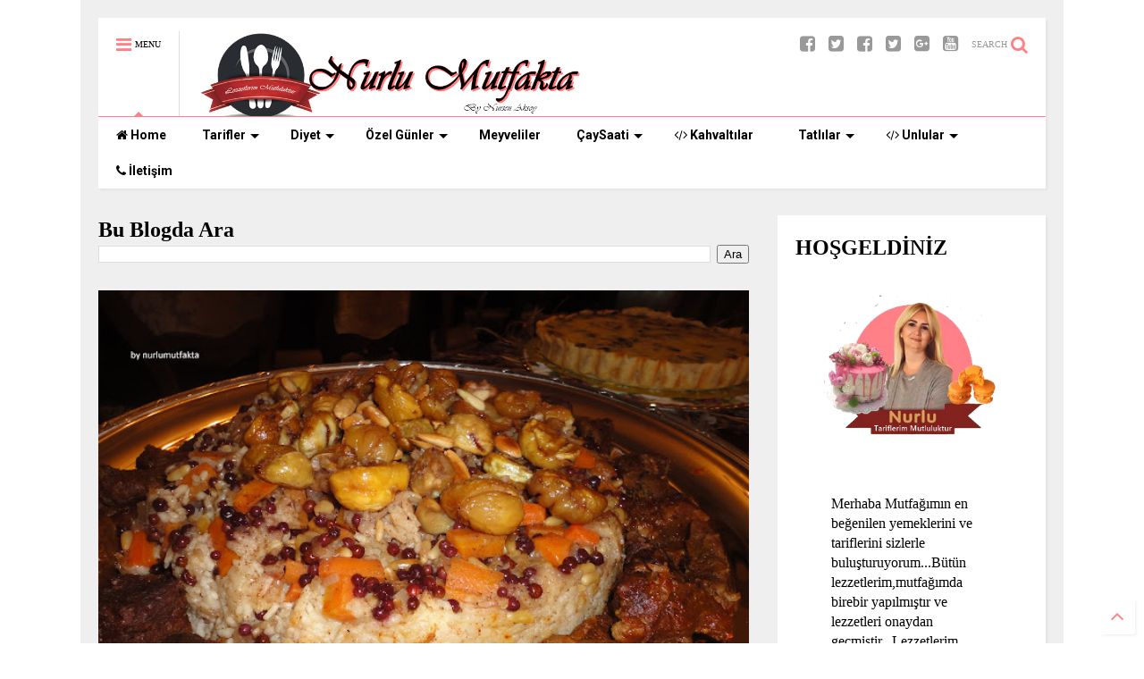

--- FILE ---
content_type: text/html; charset=UTF-8
request_url: https://www.nurlumutfakta.com/2012/12/kestaneli-pilav-ve-kuzu-eti.html
body_size: 95886
content:
<!DOCTYPE html>
<html class='v2' dir='ltr' xmlns='http://www.w3.org/1999/xhtml' xmlns:b='http://www.google.com/2005/gml/b' xmlns:data='http://www.google.com/2005/gml/data' xmlns:expr='http://www.google.com/2005/gml/expr'>
<head>
<link href='https://www.blogger.com/static/v1/widgets/335934321-css_bundle_v2.css' rel='stylesheet' type='text/css'/>
<meta content='z1BGTnXihnvFPGhzCF3Pxe_bUi9hA5oS4_9qakD4jKA' name='google-site-verification'/>
<meta content='Nurlu Mutfakta,harika yemektarifleri, mekan tanıtımları' name='keywords'/>
<script src='//ajax.googleapis.com/ajax/libs/jquery/1.11.1/jquery.min.js' type='text/javascript'></script>
<link href='https://maxcdn.bootstrapcdn.com/font-awesome/4.7.0/css/font-awesome.min.css' rel='stylesheet' type='text/css'/>
<link href='//1.bp.blogspot.com' rel='dns-prefetch'/><link href='//28.2bp.blogspot.com' rel='dns-prefetch'/><link href='//3.bp.blogspot.com' rel='dns-prefetch'/><link href='//4.bp.blogspot.com' rel='dns-prefetch'/><link href='//www.blogger.com' rel='dns-prefetch'/><link href='//maxcdn.bootstrapcdn.com' rel='dns-prefetch'/><link href='//fonts.googleapis.com' rel='dns-prefetch'/><link href='//use.fontawesome.com' rel='dns-prefetch'/><link href='//ajax.googleapis.com' rel='dns-prefetch'/><link href='//resources.blogblog.com' rel='dns-prefetch'/><link href='//www.facebook.com' rel='dns-prefetch'/><link href='//plus.google.com' rel='dns-prefetch'/><link href='//twitter.com' rel='dns-prefetch'/>
<link href='//www.youtube.com' rel='dns-prefetch'/><link href='//feedburner.google.com' rel='dns-prefetch'/><link href='//www.pinterest.com' rel='dns-prefetch'/><link href='//www.linkedin.com' rel='dns-prefetch'/><link href='//www.behance.net' rel='dns-prefetch'/><link href='//feeds.feedburner.com' rel='dns-prefetch'/><link href='//github.com' rel='dns-prefetch'/><link href='//player.vimeo.com' rel='dns-prefetch'/><link href='//platform.twitter.com' rel='dns-prefetch'/><link href='//apis.google.com' rel='dns-prefetch'/><link href='//connect.facebook.net' rel='dns-prefetch'/><link href='//cdnjs.cloudflare.com' rel='dns-prefetch'/><link href='//www.google-analytics.com' rel='dns-prefetch'/><link href='//pagead2.googlesyndication.com' rel='dns-prefetch'/><link href='//googleads.g.doubleclick.net' rel='dns-prefetch'/><link href='//www.gstatic.com' rel='preconnect'/><link href='//www.googletagservices.com' rel='dns-prefetch'/><link href='//static.xx.fbcdn.net' rel='dns-prefetch'/><link href='//tpc.googlesyndication.com' rel='dns-prefetch'/><link href='//syndication.twitter.com' rel='dns-prefetch'/><link href='//w.sharethis.com' rel='dns-prefetch'/><link href='//edge.sharethis.com' rel='dns-prefetch'/><link href='//t.sharethis.com' rel='dns-prefetch'/>
<link href='//s7.addthis.com' rel='dns-prefetch'/>
<meta charset='utf-8'/>
<meta content='width=device-width,initial-scale=1.0,minimum-scale=1.0' name='viewport'/>
<meta content='text/html; charset=UTF-8' http-equiv='Content-Type'/>
<meta content='blogger' name='generator'/>
<link href='https://www.nurlumutfakta.com/favicon.ico' rel='icon' type='image/x-icon'/>
<link href='https://www.nurlumutfakta.com/2012/12/kestaneli-pilav-ve-kuzu-eti.html' rel='canonical'/>
<link rel="alternate" type="application/atom+xml" title="Nurlumutfakta - Atom" href="https://www.nurlumutfakta.com/feeds/posts/default" />
<link rel="alternate" type="application/rss+xml" title="Nurlumutfakta - RSS" href="https://www.nurlumutfakta.com/feeds/posts/default?alt=rss" />
<link rel="service.post" type="application/atom+xml" title="Nurlumutfakta - Atom" href="https://www.blogger.com/feeds/592999171043681983/posts/default" />

<link rel="alternate" type="application/atom+xml" title="Nurlumutfakta - Atom" href="https://www.nurlumutfakta.com/feeds/7103947401964250194/comments/default" />
<!--Can't find substitution for tag [blog.ieCssRetrofitLinks]-->
<link href='https://blogger.googleusercontent.com/img/b/R29vZ2xl/AVvXsEgP26bgCuOe0b0tDfCpKx7jsZ2coXFltd5h6c-BRUU4iXmG1an3YQoy3osCzM1agxpINVHMV4GnpkgQDTP6-8wNGQ1mpT7aY77yFgvU4qzW2brMjEejrXApMFezzyIDc-JZD70JG9yRKFA/s640/DSC03808kopya.jpg' rel='image_src'/>
<meta content='kestaneli pilav tarifi,kuzu etli kestaneli pilav nasıl yapılır?,yılbaşı pilavı,en güzel yılbaşı yemekleri,tarçınlı kuzu eti tarifi,kestaneli pilav tarifi' name='description'/>
<meta content='https://www.nurlumutfakta.com/2012/12/kestaneli-pilav-ve-kuzu-eti.html' property='og:url'/>
<meta content='KUZU ETLİ KESTANELİ  PİLAV' property='og:title'/>
<meta content='kestaneli pilav tarifi,kuzu etli kestaneli pilav nasıl yapılır?,yılbaşı pilavı,en güzel yılbaşı yemekleri,tarçınlı kuzu eti tarifi,kestaneli pilav tarifi' property='og:description'/>
<meta content='https://blogger.googleusercontent.com/img/b/R29vZ2xl/AVvXsEgP26bgCuOe0b0tDfCpKx7jsZ2coXFltd5h6c-BRUU4iXmG1an3YQoy3osCzM1agxpINVHMV4GnpkgQDTP6-8wNGQ1mpT7aY77yFgvU4qzW2brMjEejrXApMFezzyIDc-JZD70JG9yRKFA/w1200-h630-p-k-no-nu/DSC03808kopya.jpg' property='og:image'/>
<title>
KUZU ETLİ KESTANELİ  PİLAV | Nurlumutfakta
</title>
<meta content='KUZU ETLİ KESTANELİ  PİLAV | Nurlumutfakta' property='og:title'/>
<meta content='kestaneli pilav tarifi,kuzu etli kestaneli pilav nasıl yapılır?,yılbaşı pilavı,en güzel yılbaşı yemekleri,tarçınlı kuzu eti tarifi,kestaneli pilav tarifi' property='og:description'/>
<meta content='kestaneli pilav tarifi,kuzu etli kestaneli pilav nasıl yapılır?,yılbaşı pilavı,en güzel yılbaşı yemekleri,tarçınlı kuzu eti tarifi,kestaneli pilav tarifi' property='description'/>
<meta content='article' property='og:type'/>
<meta content='https://blogger.googleusercontent.com/img/b/R29vZ2xl/AVvXsEgP26bgCuOe0b0tDfCpKx7jsZ2coXFltd5h6c-BRUU4iXmG1an3YQoy3osCzM1agxpINVHMV4GnpkgQDTP6-8wNGQ1mpT7aY77yFgvU4qzW2brMjEejrXApMFezzyIDc-JZD70JG9yRKFA/s640/DSC03808kopya.jpg' property='og:image'/>
<meta content='Nurlumutfakta' property='og:site_name'/>
<link href='https://www.nurlumutfakta.com/2012/12/kestaneli-pilav-ve-kuzu-eti.html' rel='canonical'/>

<meta property='fb:app_id' content='403849583055028'/>


<script type='text/javascript'>var FACEBOOK_APP_ID = '403849583055028';</script>
<!--dis-bing-index-archive-pages-start-->
<style type='text/css'>@font-face{font-family:'Roboto';font-style:normal;font-weight:400;font-stretch:100%;font-display:swap;src:url(//fonts.gstatic.com/s/roboto/v50/KFO7CnqEu92Fr1ME7kSn66aGLdTylUAMa3GUBHMdazTgWw.woff2)format('woff2');unicode-range:U+0460-052F,U+1C80-1C8A,U+20B4,U+2DE0-2DFF,U+A640-A69F,U+FE2E-FE2F;}@font-face{font-family:'Roboto';font-style:normal;font-weight:400;font-stretch:100%;font-display:swap;src:url(//fonts.gstatic.com/s/roboto/v50/KFO7CnqEu92Fr1ME7kSn66aGLdTylUAMa3iUBHMdazTgWw.woff2)format('woff2');unicode-range:U+0301,U+0400-045F,U+0490-0491,U+04B0-04B1,U+2116;}@font-face{font-family:'Roboto';font-style:normal;font-weight:400;font-stretch:100%;font-display:swap;src:url(//fonts.gstatic.com/s/roboto/v50/KFO7CnqEu92Fr1ME7kSn66aGLdTylUAMa3CUBHMdazTgWw.woff2)format('woff2');unicode-range:U+1F00-1FFF;}@font-face{font-family:'Roboto';font-style:normal;font-weight:400;font-stretch:100%;font-display:swap;src:url(//fonts.gstatic.com/s/roboto/v50/KFO7CnqEu92Fr1ME7kSn66aGLdTylUAMa3-UBHMdazTgWw.woff2)format('woff2');unicode-range:U+0370-0377,U+037A-037F,U+0384-038A,U+038C,U+038E-03A1,U+03A3-03FF;}@font-face{font-family:'Roboto';font-style:normal;font-weight:400;font-stretch:100%;font-display:swap;src:url(//fonts.gstatic.com/s/roboto/v50/KFO7CnqEu92Fr1ME7kSn66aGLdTylUAMawCUBHMdazTgWw.woff2)format('woff2');unicode-range:U+0302-0303,U+0305,U+0307-0308,U+0310,U+0312,U+0315,U+031A,U+0326-0327,U+032C,U+032F-0330,U+0332-0333,U+0338,U+033A,U+0346,U+034D,U+0391-03A1,U+03A3-03A9,U+03B1-03C9,U+03D1,U+03D5-03D6,U+03F0-03F1,U+03F4-03F5,U+2016-2017,U+2034-2038,U+203C,U+2040,U+2043,U+2047,U+2050,U+2057,U+205F,U+2070-2071,U+2074-208E,U+2090-209C,U+20D0-20DC,U+20E1,U+20E5-20EF,U+2100-2112,U+2114-2115,U+2117-2121,U+2123-214F,U+2190,U+2192,U+2194-21AE,U+21B0-21E5,U+21F1-21F2,U+21F4-2211,U+2213-2214,U+2216-22FF,U+2308-230B,U+2310,U+2319,U+231C-2321,U+2336-237A,U+237C,U+2395,U+239B-23B7,U+23D0,U+23DC-23E1,U+2474-2475,U+25AF,U+25B3,U+25B7,U+25BD,U+25C1,U+25CA,U+25CC,U+25FB,U+266D-266F,U+27C0-27FF,U+2900-2AFF,U+2B0E-2B11,U+2B30-2B4C,U+2BFE,U+3030,U+FF5B,U+FF5D,U+1D400-1D7FF,U+1EE00-1EEFF;}@font-face{font-family:'Roboto';font-style:normal;font-weight:400;font-stretch:100%;font-display:swap;src:url(//fonts.gstatic.com/s/roboto/v50/KFO7CnqEu92Fr1ME7kSn66aGLdTylUAMaxKUBHMdazTgWw.woff2)format('woff2');unicode-range:U+0001-000C,U+000E-001F,U+007F-009F,U+20DD-20E0,U+20E2-20E4,U+2150-218F,U+2190,U+2192,U+2194-2199,U+21AF,U+21E6-21F0,U+21F3,U+2218-2219,U+2299,U+22C4-22C6,U+2300-243F,U+2440-244A,U+2460-24FF,U+25A0-27BF,U+2800-28FF,U+2921-2922,U+2981,U+29BF,U+29EB,U+2B00-2BFF,U+4DC0-4DFF,U+FFF9-FFFB,U+10140-1018E,U+10190-1019C,U+101A0,U+101D0-101FD,U+102E0-102FB,U+10E60-10E7E,U+1D2C0-1D2D3,U+1D2E0-1D37F,U+1F000-1F0FF,U+1F100-1F1AD,U+1F1E6-1F1FF,U+1F30D-1F30F,U+1F315,U+1F31C,U+1F31E,U+1F320-1F32C,U+1F336,U+1F378,U+1F37D,U+1F382,U+1F393-1F39F,U+1F3A7-1F3A8,U+1F3AC-1F3AF,U+1F3C2,U+1F3C4-1F3C6,U+1F3CA-1F3CE,U+1F3D4-1F3E0,U+1F3ED,U+1F3F1-1F3F3,U+1F3F5-1F3F7,U+1F408,U+1F415,U+1F41F,U+1F426,U+1F43F,U+1F441-1F442,U+1F444,U+1F446-1F449,U+1F44C-1F44E,U+1F453,U+1F46A,U+1F47D,U+1F4A3,U+1F4B0,U+1F4B3,U+1F4B9,U+1F4BB,U+1F4BF,U+1F4C8-1F4CB,U+1F4D6,U+1F4DA,U+1F4DF,U+1F4E3-1F4E6,U+1F4EA-1F4ED,U+1F4F7,U+1F4F9-1F4FB,U+1F4FD-1F4FE,U+1F503,U+1F507-1F50B,U+1F50D,U+1F512-1F513,U+1F53E-1F54A,U+1F54F-1F5FA,U+1F610,U+1F650-1F67F,U+1F687,U+1F68D,U+1F691,U+1F694,U+1F698,U+1F6AD,U+1F6B2,U+1F6B9-1F6BA,U+1F6BC,U+1F6C6-1F6CF,U+1F6D3-1F6D7,U+1F6E0-1F6EA,U+1F6F0-1F6F3,U+1F6F7-1F6FC,U+1F700-1F7FF,U+1F800-1F80B,U+1F810-1F847,U+1F850-1F859,U+1F860-1F887,U+1F890-1F8AD,U+1F8B0-1F8BB,U+1F8C0-1F8C1,U+1F900-1F90B,U+1F93B,U+1F946,U+1F984,U+1F996,U+1F9E9,U+1FA00-1FA6F,U+1FA70-1FA7C,U+1FA80-1FA89,U+1FA8F-1FAC6,U+1FACE-1FADC,U+1FADF-1FAE9,U+1FAF0-1FAF8,U+1FB00-1FBFF;}@font-face{font-family:'Roboto';font-style:normal;font-weight:400;font-stretch:100%;font-display:swap;src:url(//fonts.gstatic.com/s/roboto/v50/KFO7CnqEu92Fr1ME7kSn66aGLdTylUAMa3OUBHMdazTgWw.woff2)format('woff2');unicode-range:U+0102-0103,U+0110-0111,U+0128-0129,U+0168-0169,U+01A0-01A1,U+01AF-01B0,U+0300-0301,U+0303-0304,U+0308-0309,U+0323,U+0329,U+1EA0-1EF9,U+20AB;}@font-face{font-family:'Roboto';font-style:normal;font-weight:400;font-stretch:100%;font-display:swap;src:url(//fonts.gstatic.com/s/roboto/v50/KFO7CnqEu92Fr1ME7kSn66aGLdTylUAMa3KUBHMdazTgWw.woff2)format('woff2');unicode-range:U+0100-02BA,U+02BD-02C5,U+02C7-02CC,U+02CE-02D7,U+02DD-02FF,U+0304,U+0308,U+0329,U+1D00-1DBF,U+1E00-1E9F,U+1EF2-1EFF,U+2020,U+20A0-20AB,U+20AD-20C0,U+2113,U+2C60-2C7F,U+A720-A7FF;}@font-face{font-family:'Roboto';font-style:normal;font-weight:400;font-stretch:100%;font-display:swap;src:url(//fonts.gstatic.com/s/roboto/v50/KFO7CnqEu92Fr1ME7kSn66aGLdTylUAMa3yUBHMdazQ.woff2)format('woff2');unicode-range:U+0000-00FF,U+0131,U+0152-0153,U+02BB-02BC,U+02C6,U+02DA,U+02DC,U+0304,U+0308,U+0329,U+2000-206F,U+20AC,U+2122,U+2191,U+2193,U+2212,U+2215,U+FEFF,U+FFFD;}@font-face{font-family:'Roboto';font-style:normal;font-weight:700;font-stretch:100%;font-display:swap;src:url(//fonts.gstatic.com/s/roboto/v50/KFO7CnqEu92Fr1ME7kSn66aGLdTylUAMa3GUBHMdazTgWw.woff2)format('woff2');unicode-range:U+0460-052F,U+1C80-1C8A,U+20B4,U+2DE0-2DFF,U+A640-A69F,U+FE2E-FE2F;}@font-face{font-family:'Roboto';font-style:normal;font-weight:700;font-stretch:100%;font-display:swap;src:url(//fonts.gstatic.com/s/roboto/v50/KFO7CnqEu92Fr1ME7kSn66aGLdTylUAMa3iUBHMdazTgWw.woff2)format('woff2');unicode-range:U+0301,U+0400-045F,U+0490-0491,U+04B0-04B1,U+2116;}@font-face{font-family:'Roboto';font-style:normal;font-weight:700;font-stretch:100%;font-display:swap;src:url(//fonts.gstatic.com/s/roboto/v50/KFO7CnqEu92Fr1ME7kSn66aGLdTylUAMa3CUBHMdazTgWw.woff2)format('woff2');unicode-range:U+1F00-1FFF;}@font-face{font-family:'Roboto';font-style:normal;font-weight:700;font-stretch:100%;font-display:swap;src:url(//fonts.gstatic.com/s/roboto/v50/KFO7CnqEu92Fr1ME7kSn66aGLdTylUAMa3-UBHMdazTgWw.woff2)format('woff2');unicode-range:U+0370-0377,U+037A-037F,U+0384-038A,U+038C,U+038E-03A1,U+03A3-03FF;}@font-face{font-family:'Roboto';font-style:normal;font-weight:700;font-stretch:100%;font-display:swap;src:url(//fonts.gstatic.com/s/roboto/v50/KFO7CnqEu92Fr1ME7kSn66aGLdTylUAMawCUBHMdazTgWw.woff2)format('woff2');unicode-range:U+0302-0303,U+0305,U+0307-0308,U+0310,U+0312,U+0315,U+031A,U+0326-0327,U+032C,U+032F-0330,U+0332-0333,U+0338,U+033A,U+0346,U+034D,U+0391-03A1,U+03A3-03A9,U+03B1-03C9,U+03D1,U+03D5-03D6,U+03F0-03F1,U+03F4-03F5,U+2016-2017,U+2034-2038,U+203C,U+2040,U+2043,U+2047,U+2050,U+2057,U+205F,U+2070-2071,U+2074-208E,U+2090-209C,U+20D0-20DC,U+20E1,U+20E5-20EF,U+2100-2112,U+2114-2115,U+2117-2121,U+2123-214F,U+2190,U+2192,U+2194-21AE,U+21B0-21E5,U+21F1-21F2,U+21F4-2211,U+2213-2214,U+2216-22FF,U+2308-230B,U+2310,U+2319,U+231C-2321,U+2336-237A,U+237C,U+2395,U+239B-23B7,U+23D0,U+23DC-23E1,U+2474-2475,U+25AF,U+25B3,U+25B7,U+25BD,U+25C1,U+25CA,U+25CC,U+25FB,U+266D-266F,U+27C0-27FF,U+2900-2AFF,U+2B0E-2B11,U+2B30-2B4C,U+2BFE,U+3030,U+FF5B,U+FF5D,U+1D400-1D7FF,U+1EE00-1EEFF;}@font-face{font-family:'Roboto';font-style:normal;font-weight:700;font-stretch:100%;font-display:swap;src:url(//fonts.gstatic.com/s/roboto/v50/KFO7CnqEu92Fr1ME7kSn66aGLdTylUAMaxKUBHMdazTgWw.woff2)format('woff2');unicode-range:U+0001-000C,U+000E-001F,U+007F-009F,U+20DD-20E0,U+20E2-20E4,U+2150-218F,U+2190,U+2192,U+2194-2199,U+21AF,U+21E6-21F0,U+21F3,U+2218-2219,U+2299,U+22C4-22C6,U+2300-243F,U+2440-244A,U+2460-24FF,U+25A0-27BF,U+2800-28FF,U+2921-2922,U+2981,U+29BF,U+29EB,U+2B00-2BFF,U+4DC0-4DFF,U+FFF9-FFFB,U+10140-1018E,U+10190-1019C,U+101A0,U+101D0-101FD,U+102E0-102FB,U+10E60-10E7E,U+1D2C0-1D2D3,U+1D2E0-1D37F,U+1F000-1F0FF,U+1F100-1F1AD,U+1F1E6-1F1FF,U+1F30D-1F30F,U+1F315,U+1F31C,U+1F31E,U+1F320-1F32C,U+1F336,U+1F378,U+1F37D,U+1F382,U+1F393-1F39F,U+1F3A7-1F3A8,U+1F3AC-1F3AF,U+1F3C2,U+1F3C4-1F3C6,U+1F3CA-1F3CE,U+1F3D4-1F3E0,U+1F3ED,U+1F3F1-1F3F3,U+1F3F5-1F3F7,U+1F408,U+1F415,U+1F41F,U+1F426,U+1F43F,U+1F441-1F442,U+1F444,U+1F446-1F449,U+1F44C-1F44E,U+1F453,U+1F46A,U+1F47D,U+1F4A3,U+1F4B0,U+1F4B3,U+1F4B9,U+1F4BB,U+1F4BF,U+1F4C8-1F4CB,U+1F4D6,U+1F4DA,U+1F4DF,U+1F4E3-1F4E6,U+1F4EA-1F4ED,U+1F4F7,U+1F4F9-1F4FB,U+1F4FD-1F4FE,U+1F503,U+1F507-1F50B,U+1F50D,U+1F512-1F513,U+1F53E-1F54A,U+1F54F-1F5FA,U+1F610,U+1F650-1F67F,U+1F687,U+1F68D,U+1F691,U+1F694,U+1F698,U+1F6AD,U+1F6B2,U+1F6B9-1F6BA,U+1F6BC,U+1F6C6-1F6CF,U+1F6D3-1F6D7,U+1F6E0-1F6EA,U+1F6F0-1F6F3,U+1F6F7-1F6FC,U+1F700-1F7FF,U+1F800-1F80B,U+1F810-1F847,U+1F850-1F859,U+1F860-1F887,U+1F890-1F8AD,U+1F8B0-1F8BB,U+1F8C0-1F8C1,U+1F900-1F90B,U+1F93B,U+1F946,U+1F984,U+1F996,U+1F9E9,U+1FA00-1FA6F,U+1FA70-1FA7C,U+1FA80-1FA89,U+1FA8F-1FAC6,U+1FACE-1FADC,U+1FADF-1FAE9,U+1FAF0-1FAF8,U+1FB00-1FBFF;}@font-face{font-family:'Roboto';font-style:normal;font-weight:700;font-stretch:100%;font-display:swap;src:url(//fonts.gstatic.com/s/roboto/v50/KFO7CnqEu92Fr1ME7kSn66aGLdTylUAMa3OUBHMdazTgWw.woff2)format('woff2');unicode-range:U+0102-0103,U+0110-0111,U+0128-0129,U+0168-0169,U+01A0-01A1,U+01AF-01B0,U+0300-0301,U+0303-0304,U+0308-0309,U+0323,U+0329,U+1EA0-1EF9,U+20AB;}@font-face{font-family:'Roboto';font-style:normal;font-weight:700;font-stretch:100%;font-display:swap;src:url(//fonts.gstatic.com/s/roboto/v50/KFO7CnqEu92Fr1ME7kSn66aGLdTylUAMa3KUBHMdazTgWw.woff2)format('woff2');unicode-range:U+0100-02BA,U+02BD-02C5,U+02C7-02CC,U+02CE-02D7,U+02DD-02FF,U+0304,U+0308,U+0329,U+1D00-1DBF,U+1E00-1E9F,U+1EF2-1EFF,U+2020,U+20A0-20AB,U+20AD-20C0,U+2113,U+2C60-2C7F,U+A720-A7FF;}@font-face{font-family:'Roboto';font-style:normal;font-weight:700;font-stretch:100%;font-display:swap;src:url(//fonts.gstatic.com/s/roboto/v50/KFO7CnqEu92Fr1ME7kSn66aGLdTylUAMa3yUBHMdazQ.woff2)format('woff2');unicode-range:U+0000-00FF,U+0131,U+0152-0153,U+02BB-02BC,U+02C6,U+02DA,U+02DC,U+0304,U+0308,U+0329,U+2000-206F,U+20AC,U+2122,U+2191,U+2193,U+2212,U+2215,U+FEFF,U+FFFD;}</style>
<style id='page-skin-1' type='text/css'><!--
/*
-----------------------------------------------------------------------------
-----------------------------------------------
,                    ," e`--o  Name: Responsive Blogger Templatte
((                   (  | __,'  Designer: @gul_tasarimm
\\~----------------' \_;/      URL:http://gultasarim.com
(                      /
/) ._______________.  )
(( (               (( (
``-'               ``-'
----------------------------------------------- */
----------------------------------------------------------------------------- */
/* Variable definitions
=======================
<Variable name="keycolor" description="Main Color" type="color" default="#ff8087"/>
<Group description="Site" selector="body">
<Variable name="body.font" description="Font" type="font" default="normal normal 12px 'Roboto', sans-serif"/>
<Variable name="body.text.color" description="Text Color" type="color" default="#000000"/>
</Group>
<Group description="Backgrounds" selector="body">
<Variable name="body.background.color" description="Body Background" type="color" default="#f8dee8"/>
<Variable name="content.background.color" description="Entire Blog Background" type="color" default="#efefef"/>
<Variable name="header.background.color" description="Header Background" type="color" default="#ffffff"/>
</Group>
<Group description="Menu" selector="#PageList1">
<Variable name="menufont" description="Menu Main Items Font" type="font" default="normal bold 14px 'Roboto', sans-serif"/>
<Variable name="menucolor" description="Menu Main Items Color" type="color" default="#000000"/>
<Variable name="menucolorhover" description="Menu Main Items Hover Color" type="color" default="#777777"/>
<Variable name="menubackground" description="Menu Main Items Background" type="color" default="#ffffff"/>
<Variable name="menubackgroundhover" description="Menu Main Items Hover Background" type="color" default="#ffffff"/>
<Variable name="menusubcolor" description="Menu Sub Items Color" type="color" default="#cccccc"/>
<Variable name="menusubcolorhover" description="Menu Sub Items Hover Color" type="color" default="#ffffff"/>
<Variable name="menusubbackground" description="Menu Sub Items Background" type="color" default="#333333"/>
<Variable name="menucurcolor" description="Selected Menu Main Item Color" type="color" default="#FFFFFF"/>
<Variable name="menucurbackground" description="Selected Menu Main Item Background" type="color" default="#ff8087"/>
</Group>
<Group description="Links" selector="body">
<Variable name="link.color" description="Link Color" type="color" default="#ff8087"/>
<Variable name="link.visited.color" description="Visited Color" type="color" default="#EA3A00"/>
<Variable name="link.hover.color" description="Hover Color" type="color" default="#ff8087"/>
</Group>
<Group description="Widgets - Gadgets" selector="#primary .widget">
<Variable name="blockitembghv" description="Background of Items in Blocks when Hover" type="color" default="#000000"/>
<Variable name="feedwid.title.font" description="Article Widgets Title" type="font" default="normal bold 23px 'Roboto', sans-serif"/>
<Variable name="sidewid.title.font" description="Right Sidebar Widgets Title" type="font" default="normal normal 16px 'Roboto', sans-serif"/>
</Group>
<Group description="Post" selector="h1.post-title">
<Variable name="post.title.font" description="Post Title" type="font" default="normal normal 40px 'Roboto', sans-serif"/>
<Variable name="post.body.font" description="Post Body" type="font" default="normal normal 16px 'Roboto', sans-serif"/>
</Group>
<Group description="Slider" selector=".widget.slider">
<Variable name="slider.title.font" description="Slider Item Title" type="font" default="normal 400 30px 'Roboto', sans-serif"/>
</Group>
<Variable name="body.background" description="Body Background" type="background"
color="#f8dee8" default="$(color) none repeat scroll top left"/>
<Variable name="body.background.override" description="Body Background Override" type="string" default=""/>
<Variable name="body.background.gradient.cap" description="Body Gradient Cap" type="url"
default="url(//www.blogblog.com/1kt/simple/gradients_light.png)"/>
<Variable name="body.background.gradient.tile" description="Body Gradient Tile" type="url"
default="url(//www.blogblog.com/1kt/simple/body_gradient_tile_light.png)"/>
*/
/*Variable Apply Here*/
body {font: normal normal 12px 'Roboto', sans-serif;color: #000000;background: #f8dee8 none repeat scroll top left;}
a:link {text-decoration:none;color: #ff8087;}
a:visited {text-decoration:none;color: #EA3A00;}
a:hover {color: #ff8087;}
.color {color: #ff8087;}
.border {border-color: #ff8087;}
.bg {background-color: #ff8087;}
.header-bg {background-color:#ffffff;}
.wrapper {background-color:#efefef;max-width: 100%;margin: auto;}
.post-body {font: normal normal 16px 'Roboto', sans-serif;}
.main-menu {border-top: 1px solid #ff8087;}
.main-menu ul.sub-menu li:hover > a {border-left: 2px solid #ff8087;}
.main-menu .menu-item-mega > .menu-item-inner > .sub-menu > li li:hover a {border-left: 1px solid #ff8087;}
.main-menu ul.sub-menu li:hover > a,
.main-menu .menu-item-mega > .menu-item-inner > .sub-menu,
.main-menu .menu-item-mega > .menu-item-inner > .sub-menu > li li:hover a {border-color: #ff8087!important;}
.header-social-icons ul li a:hover {color: #ff8087;}
.feed-widget-header .widget-title {font: normal bold 23px 'Roboto', sans-serif;}
.slider-item .item-readmore:hover {background: #ff8087}
.owl-dot.active {background: #ff8087;}
#main-sidebar .widget > h2, #main-sidebar .feed-widget-header, #main-sidebar .feed-widget-header h2 {font: normal normal 16px 'Roboto', sans-serif;}
#main-sidebar .widget.FollowByEmail .follow-by-email-submit {background: #ff8087;}
#footer .widget.social_icons li a:hover {color: #ff8087;}
#footer .FollowByEmail .follow-by-email-submit {background: #ff8087;}
a.comments-title.active {border-bottom: 2px solid #efefef!important;}
h1.post-title {font: normal normal 40px 'Roboto', sans-serif;}
.feed.widget .feed-widget-header {border-color: #ff8087;}
.feed.widget.box-title h2.widget-title {background: #ff8087;}
.social_counter {color: #ff8087}
.social_counter .button {background: #ff8087}
.main-menu {background: #ffffff;}
.main-menu ul.menu > li > a {color: #000000;font: normal bold 14px 'Roboto', sans-serif;}
.main-menu ul.menu > li:hover > a {color: #777777;background: #ffffff;}
.main-menu ul.sub-menu,
.main-menu .menu-item-mega-label .menu-item-inner {	background: #333333; }
.main-menu ul.sub-menu a { color: #cccccc; }
.main-menu ul.sub-menu li:hover > a { color: #ffffff; }
.main-menu ul.menu > li.menu-item-current > a {background: #ff8087; color: #FFFFFF!important;}
.feed.widget .thumbnail { background: #000000!important; }
.mobile-menu .menu { border-top: 1px solid #ff8087; }
.slider-item .item-title {font:normal 400 30px 'Roboto', sans-serif}
/*MAIN LAYOUT*/
.wrapper {
padding: 20px 20px 30px 20px;
max-width: 100%;
width: /*-var-wrapper-width-start*/1100px/*-var-wrapper-width-end*/;
box-sizing: border-box;
}
#content {
float: left;
/*-var-content-width-start-*/width: 68.68%;/*-var-content-width-end-*/
}
#main-sidebar {
float: right;
/*-var-sidebar-width-start-*/width: 28.31%;/*-var-sidebar-width-end-*/
}
/* - sticky sidebar */
#sidebar {
padding-top: 0.1px; /* to prevent margin of widget collapse sidebar height */
}
#sidebar.fix-top {
position: fixed;
top: 0!important;
bottom: auto!important;
}
#sidebar.fix-bot {
position: fixed;
top: auto!important;
bottom: 0!important;
}
#sidebar.abs-stay {
position: absolute;
bottom: auto!important;
left: auto!important;
right: 0!important;
}
#sidebar.abs-bot {
position: absolute;
top: auto!important;
bottom: 0!important;
left: auto!important;
right: 0!important;
}
/*amp*/
amp-img, amp-youtube, amp-iframe, noscript.amp {
display: none!important;
}

--></style>
<style id='main-css' type='text/css'>
.section,.widget,body{margin:0;padding:0}.wide,iframe,img,object{max-width:100%}.owl-carousel,.owl-carousel .owl-item{-webkit-tap-highlight-color:transparent}.clear,.feed.widget .meta-items{clear:both}.feed.widget.complex .item-0 a.meta-item-author .avatar,.feed.widget.sticky a.meta-item-author .avatar{font-style:italic;opacity:.8}*{word-wrap:break-word!important}body{position:relative}a{cursor:pointer}a img{border:none}.widget{opacity:0}.widget#Blog1{opacity:1!important}.clear{display:block;float:none}.inb{display:-moz-inline-stack;display:inline-block}.table{display:table;width:100%}.tr{display:table-row;width:100%}.td{display:table-cell;vertical-align:middle}.wide{margin:auto;width:100%}img{height:auto}#admin-section,.hide{display:none}.item-thumbnail,.natural-thumbnail{overflow:hidden;display:block;z-index:9;width:100%;position:relative}.item-thumbnail .item-thumbnail-resize-portrait{display:block;width:100%;height:1100%;margin-top:-500%;vertical-align:middle}.item-thumbnail .item-thumbnail-resize-landscape{display:block;width:1100%;height:100%;margin-left:-500%;text-align:center}.item-thumbnail img{position:relative;display:inline-block!important;height:auto;width:auto;max-width:9999px;:9999px;padding:0!important;zoom:1}.item-thumbnail .item-thumbnail-resize-portrait img{height:auto!important;width:100%!important;position:absolute;top:0;bottom:0;left:0;right:0;margin:auto}.item-thumbnail .item-thumbnail-resize-landscape img{height:100%!important;width:auto!important}.natural-thumbnail img{display:block;height:auto;width:100%}.blogger-clickTrap,.widget>h2{display:none}.post-body h2,.post-body h3,.post-body h4{margin:1em 0 .5em}.widget .post-body ol,.widget .post-body ul{margin:.5em 0 1.5em}span.widget-item-control{position:absolute;right:0;bottom:0}.post-body{font-weight:100;line-height:1.5em;padding:5px 0 0}.post-body b{font-weight:700}.post-body iframe.YOUTUBE-iframe-video,.post-body iframe[src*=youtube]{display:block;width:100%;margin:0 0 10px}.PopularPosts .item-thumbnail{float:none;margin:0}.sd,.shad,.shadow,.shd{-webkit-box-shadow:2px 2px 3px rgba(0,0,0,.05);-o-box-shadow:2px 2px 3px rgba(0,0,0,.05);-ms-box-shadow:2px 2px 3px rgba(0,0,0,.05);box-shadow:2px 2px 3px rgba(0,0,0,.05)}.cir,.circle{-o-border-radius:100%;-ms-border-radius:100%;-webkit-border-radius:100%;border-radius:100%}#footer .FollowByEmail .follow-by-email-submit,.rad2{-o-border-radius:2px;-ms-border-radius:2px;-webkit-border-radius:2px}.rad2{border-radius:2px}.owl-carousel .owl-animated-in{z-index:0}.owl-carousel .owl-animated-out{z-index:1}.owl-carousel{display:none;width:100%;position:relative;z-index:1}.owl-carousel .owl-stage{position:relative;-ms-touch-action:pan-Y}.owl-carousel .owl-stage:after{content:".";display:block;clear:both;visibility:hidden;line-height:0;height:0}.owl-carousel .owl-stage-outer{position:relative;overflow:hidden;-webkit-transform:translate3d(0,0,0)}.owl-carousel .owl-controls .owl-dot,.owl-carousel .owl-controls .owl-nav .owl-next,.owl-carousel .owl-controls .owl-nav .owl-prev{cursor:pointer;cursor:hand;-webkit-user-select:none;-khtml-user-select:none;-moz-user-select:none;-ms-user-select:none;user-select:none}.owl-carousel.owl-loaded{display:block}.owl-carousel.owl-loading{opacity:0;display:block}.owl-carousel.owl-hidden{opacity:0}.owl-carousel .owl-refresh .owl-item{display:none}.owl-carousel .owl-item{position:relative;min-height:1px;float:left;-webkit-backface-visibility:hidden;-webkit-touch-callout:none;-webkit-user-select:none;-moz-user-select:none;-ms-user-select:none;user-select:none}.owl-carousel .owl-item img{display:block;width:100%;-webkit-transform-style:preserve-3d;transform-style:preserve-3d}.owl-carousel.owl-text-select-on .owl-item{-webkit-user-select:auto;-moz-user-select:auto;-ms-user-select:auto;user-select:auto}.owl-carousel .owl-grab{cursor:move;cursor:-webkit-grab;cursor:-o-grab;cursor:-ms-grab;cursor:grab}.no-js .owl-carousel{display:block}.owl-carousel .owl-video-wrapper{position:relative;height:100%;background:#000}.owl-carousel .owl-video-playing .owl-video-play-icon,.owl-carousel .owl-video-playing .owl-video-tn{display:none}.owl-carousel .owl-video-frame{position:relative;z-index:1}.loader,.loader:after,.loader:before{border-radius:50%;width:2.5em;height:2.5em;-webkit-animation:loading_dots 1.8s infinite ease-in-out;animation:loading_dots 1.8s infinite ease-in-out}.loader{font-size:10px;margin:80px auto;position:relative;text-indent:-9999em;-webkit-transform:translateZ(0);-ms-transform:translateZ(0);transform:translateZ(0);-webkit-animation-delay:-.16s;animation-delay:-.16s}.loader:before{left:-3.5em;-webkit-animation-delay:-.32s;animation-delay:-.32s}.loader:after{left:3.5em}.loader:after,.loader:before{content:'';position:absolute;top:0}#Header1,#header,#header-section{position:relative}@-webkit-keyframes loading_dots{0%,100%,80%{box-shadow:0 2.5em 0 -1.3em rgba(125,125,125,.5)}40%{box-shadow:0 2.5em 0 0 rgba(125,125,125,.5)}}@keyframes loading_dots{0%,100%,80%{box-shadow:0 2.5em 0 -1.3em rgba(125,125,125,.5)}40%{box-shadow:0 2.5em 0 0 rgba(125,125,125,.5)}}.white{background:#fff}#header{z-index:19}#header-section{z-index:999}#header-wide .widget{margin:30px 0 0}#Header1{height:110px;overflow:hidden;margin:0}.main-menu-toggle{float:left;-webkit-user-select:none;-moz-user-select:none;-ms-user-select:none;-o-user-select:none;user-select:none}#search-toggle{float:right}.header-button{display:block;height:60px;line-height:60px}.header-button .inner{line-height:20px;padding:20px 20px 0 0;display:block}.main-menu-toggle .inner{padding-left:20px}.header-button .inner>span{color:#999;font-size:10px;line-height:20px;vertical-align:text-bottom}.header-button.active .inner span,.header-button:hover .inner span{color:#000}.header-button .inner i.fa{font-size:20px;line-height:20px}#header .toggle-button .arrow{width:0;height:0;border-left:5px solid transparent;border-right:5px solid transparent;border-bottom-width:5px;border-bottom-style:solid;position:absolute;left:40px;bottom:0;display:none}#top-page .widget.HTML,.blog-title,.main-menu,.main-menu .menu a,.main-menu ul.menu>li>a{position:relative}#header .toggle-button.active .arrow{display:block}.blog-title{float:left;font-size:26px;font-weight:100;border-left:1px solid #ddd;height:120px;line-height:120px;margin:15px 20px 0 0;padding:0 0 0 20px;max-width:50%;overflow:hidden}.blog-title img{width:auto!important;height:auto!important;max-height:120px!important}.top-page-wrapper .widget *{max-width:100%}#top-page .widget.HTML{max-height:170px;overflow:hidden;width:728px}.top-page-wrapper.auto-height .widget *{max-width:none}#top-page-logo .blog-title{float:none;text-align:left;margin:0;padding:0;border:none;max-width:100%;height:auto}#top-page-logo .blog-title img{max-height:none!important}.top-page-wrapper.auto-height{padding-bottom:10px}.top-page-wrapper.auto-height .section#top-page .widget{min-width:50%;float:right}#header-section .LinkList,#header-section .PageList{display:none}.main-menu ul.menu>li.menu-item-current>a:hover,.solid-white .main-menu ul.menu>li>a:hover{opacity:.8}.main-menu .menu .arrow{width:0;height:0;border-left:5px solid transparent;border-right:5px solid transparent;border-top:5px solid;float:right;display:inline-block;margin:18px 0 0 5px}.main-menu .sub-menu .arrow{border-top:5px solid transparent;border-bottom:5px solid transparent;border-left:5px solid;margin:15px 0 0 10px}.main-menu ul{margin:0;padding:0}.main-menu ul.menu li{display:block;font-size:14px;font-weight:300;padding:0}ul.menu li>span{display:none}.main-menu ul.sub-menu li a{font-weight:100}.main-menu ul.sub-menu li{position:relative;font-size:13px}.main-menu ul.menu li a{padding:0 20px;display:block;height:40px;line-height:40px;text-decoration:none}#footer-menu li a:hover,.feed.widget .item-labels a:hover,.feed.widget .item-readmore:hover{text-decoration:underline}.main-menu ul.menu>li.menu-item-has-children>a{padding-right:30px}.main-menu ul.menu>li>a .arrow{position:absolute;top:1px;right:15px}.main-menu ul.menu>li{float:left;height:40px;line-height:40px}.main-menu .menu-item-inner{visibility:hidden;opacity:0;transition:visibility 0s linear .3s,opacity .3s linear;-webkit-transition:visibility 0s linear .3s,opacity .3s linear;-moz-transition:visibility 0s linear .3s,opacity .3s linear;-o-transition:visibility 0s linear .3s,opacity .3s linear;-ms-transition:visibility 0s linear .3s,opacity .3s linear}.main-menu ul.sub-menu{min-width:180px;position:absolute;top:100%}.main-menu li:hover>.menu-item-inner{visibility:visible;opacity:1;transition-delay:0s;-webkit-transition-delay:0s;-moz-transition-delay:0s;-o-transition-delay:0s;-ms-transition-delay:0s}.main-menu ul.sub-menu li:hover a{background:rgba(0,0,0,.1);-webkit-transition:all .2s ease-in-out;-moz-transition:all .2s ease-in-out;-o-transition:all .2s ease-in-out;transition:all .2s ease-in-out}.main-menu ul.sub-menu a{min-height:40px;height:auto;padding-right:10px}.main-menu ul.sub-menu ul.sub-menu{top:0;left:100%}.main-menu li.menu-item-mega:hover .menu-item-inner{visibility:visible;opacity:1}.main-menu li.menu-item-mega .menu-item-inner .arrow{display:none}.main-menu .menu-item-mega>.menu-item-inner>.sub-menu{width:100%;left:0;padding:10px 0}.main-menu .menu-item-mega>.menu-item-inner>.sub-menu>li{float:left;width:25%}.main-menu .menu-item-mega>.menu-item-inner>.sub-menu>li>a{font-size:14px}.main-menu .menu-item-mega>.menu-item-inner>.sub-menu>li>.menu-item-inner{position:static;border-left:1px solid #3c3c3c;margin-left:20px}.main-menu .menu-item-mega .sub-menu .sub-menu{position:relative;left:0}.main-menu .menu-item-mega:hover .sub-menu a{background:0 0;border-left:none}.main-menu .menu-item-mega .sub-menu .sub-menu a{font-size:12px;margin-left:15px;padding:0}.main-menu .menu-item-mega>.menu-item-inner>.sub-menu>li li:hover a{padding-left:10px}.main-menu li.menu-item-mega-label:hover .menu-item-inner .menu-mega-content{position:relative;z-index:1;margin-top:-25px}.main-menu .menu-item-mega-label .menu-item-inner{position:absolute;left:0;width:100%;padding:20px 0}.main-menu li.menu-item-mega-label.finished .menu-item-inner .menu-mega-content .item{float:left;width:22.5%;margin-right:2%}.main-menu li.menu-item-mega-label.finished .menu-item-inner .menu-mega-content .item.item-0{margin-left:2%}.main-menu li.menu-item-mega-label.finished .menu-item-inner .menu-mega-content{margin:0}.main-menu li.menu-item-mega-label.finished .menu-item-inner .menu-mega-content .item .item-thumbnail{height:160px;background:#000;padding:0}.main-menu li.menu-item-mega-label.finished .menu-item-inner .menu-mega-content .item .item-thumbnail:hover img{background:#000;opacity:.5;transition:opacity .3s linear;-webkit-transition:opacity .3s linear;-moz-transition:opacity .3s linear;-o-transition:opacity .3s linear;-ms-transition:opacity .3s linear}.main-menu li.menu-item-mega-label.finished .menu-item-inner .menu-mega-content .item .item-thumbnail i.fa{visibility:hidden;opacity:0;position:absolute;color:#fff;width:100%;text-align:center;top:40%;z-index:999;font-size:1000%}.main-menu li.menu-item-mega-label.finished .menu-item-inner .menu-mega-content .item .item-thumbnail:hover i.fa{visibility:visible;opacity:1;font-size:200%;transition:visibility .3s linear,font-size .3s linear,opacity .3s linear;-webkit-transition:visibility .3s linear,font-size .3s linear,opacity .3s linear;-moz-transition:visibility .3s linear,font-size .3s linear,opacity .3s linear;-o-transition:visibility .3s linear,font-size .3s linear,opacity .3s linear;-ms-transition:visibility .3s linear,font-size .3s linear,opacity .3s linear}.main-menu ul.menu li a.item-title{height:auto;line-height:1.5em;padding:0;margin:10px 0 0;color:#ccc;font-size:14px;font-weight:100}.main-menu ul.menu li a.item-title:hover{color:#fff}.main-menu ul.menu li.menu-item-mega-label.menu-item-has-children>.menu-item-inner>ul.sub-menu{float:left;width:20%;position:relative;border-top:none;padding:0;margin-top:-15px}.main-menu ul.menu li.menu-item-mega-label.menu-item-has-children>.menu-item-inner>ul.sub-menu>li{float:none;width:100%}.main-menu ul.menu li.menu-item-mega-label.menu-item-has-children>.menu-item-inner>ul.sub-menu .menu-item-inner{padding:0;width:auto}.main-menu ul.menu li.menu-item-mega-label.menu-item-has-children>.menu-item-inner .menu-mega-content{float:right;width:80%}.main-menu.main-menu-center>ul.menu>li{display:inline-block;float:none}.main-menu.main-menu-center>ul.menu{text-align:center}.main-menu.main-menu-center ul.sub-menu{text-align:left}.main-menu.main-menu-center li.menu-item-mega-label.finished .menu-item-inner .menu-mega-content .item .item-thumbnail i.fa{left:0}.main-menu.sticky-menu{position:fixed;left:0;top:0;width:100%;box-shadow:0 0 10px #ccc;border-bottom:1px solid #ddd}#header.sticky #header-section,.feed.widget.ticker .widget-content{-ms-box-shadow:2px 2px 3px rgba(0,0,0,.05);-o-box-shadow:2px 2px 3px rgba(0,0,0,.05);-webkit-box-shadow:2px 2px 3px rgba(0,0,0,.05)}.main-menu.sticky-menu>ul.menu{margin:auto;position:relative}#header.sticky{position:fixed;left:0;top:0;max-width:100%}#header.sticky #Header1{height:50px;z-index:0}#header.sticky #header-section{border-bottom:1px solid #ddd;box-shadow:2px 2px 3px rgba(0,0,0,.05);background:#fff}#header.sticky.mobile-menu-opened{overflow-y:scroll}#header.sticky.mobile-menu-opened .mobile-menu{padding-bottom:320px}#header.sticky .blog-title{float:none;margin:0;position:relative;z-index:0;padding:10px 0;text-align:center;max-width:none;height:30px;line-height:30px}#header.sticky .blog-title img{height:30px!important;width:auto!important;display:inline-block}#header.sticky .header-button .inner span,#header.sticky .header-social-icons{display:none}#header.sticky #search-toggle{position:absolute;right:0;top:0;z-index:2;height:50px;line-height:50px}#header.sticky #main-menu-toggle-mobile{position:absolute;left:0;top:0;z-index:2;height:50px;line-height:50px}#header.sticky .header-button .inner{padding:15px 20px;background:#fff}#header.sticky .mobile-menu{position:absolute;width:100%}#header.sticky.auto-height #header-section{top:-50px;background:0 0}#header.sticky .top-page-wrapper{background:#fff;padding:0}#header.sticky .top-bar{margin:0;position:absolute;right:0;top:0;z-index:9999;height:48px;width:60px;background:0 0;overflow:hidden;border-bottom:none!important}#header.sticky .top-bar .header-button .inner{line-height:18px}.search-form-wrapper{background:#000;background:rgba(0,0,0,.8);z-index:99;position:fixed;width:100%;height:100%;left:0;top:0;display:none}.search-form,.search-form-label,.search-form-overlay,.search-text{position:absolute;left:0}.search-form{width:100%;height:1px;top:40%;text-align:center}.search-form-label{bottom:100%;width:100%;display:block;color:#fff;font-size:40px;font-weight:100}.search-text{top:100%;width:50%;right:0;margin:20px auto 0;background:0 0;border:none;border-bottom:1px dashed #ddd;font-size:60px;color:#fff;text-align:center;outline:0;min-width:300px}.search-form-overlay{width:100%;height:100%;top:0}#content-section-2,#inner-primary,.feed-widget-header{position:relative}.header-social-icons{float:right}.header-social-icons ul{padding:0;margin:0}.header-social-icons ul li{display:block;font-size:20px;margin:0 15px 0 0;height:55px;line-height:55px;float:right;padding:0}.header-social-icons ul li a{display:block;color:#999;margin:2px 0 0}#primary .widget{margin-top:30px}.feed-widget-header .widget-title{margin:0 10px 5px 0;float:left}.feed-widget-header .feed-widget-viewall{float:right;margin:5px 0 0}.feed.widget .item-title{line-height:1.3em;margin:0}.feed.widget .item-main{overflow:hidden;position:relative}.feed-widget-labels{float:left;margin:6px 0 0}.feed-widget-labels.listing{min-height:1.6em}.feed-widget-labels ul{padding:0;margin:0;border-radius:2px}.feed-widget-labels li{display:block;margin:0;padding:0}.feed-widget-labels a{color:#FFF;display:none;line-height:1;padding:2px 5px;white-space:nowrap;font-size:11px}.feed-widget-labels a:hover{opacity:.8}.feed-widget-labels a .check,.feed-widget-labels a .down{display:none}.feed-widget-labels a.active{display:block;background:0 0!important}.feed-widget-labels a.active .down,.feed-widget-labels.listing a.active .check{display:inline}.feed-widget-labels.listing a.active .down{display:none}.feed-widget-labels.listing ul{position:absolute;z-index:99}.feed.widget .item:hover img{opacity:.6}.feed.widget .item-labels.bg{color:#fff;display:inline-block;padding:4px 5px 5px;text-shadow:none;font-size:11px;margin:0 0 10px;line-height:1em}.feed.widget .item-labels.bg a{color:#fff}.feed-widget-pagination{line-height:60px}a.feed-widget-pagination-button{background:#fff;padding:6px 10px;margin:0 12px 0 0;border:1px solid #fff;font-weight:700}a.feed-widget-pagination-button:hover{color:#fff;background:#333}a.feed-widget-pagination-button.active{background:#f0f0f0;border:1px solid #ccc;color:#000;-webkit-box-shadow:none;-o-box-shadow:none;-ms-box-shadow:none;box-shadow:none}span.feed-widget-pagination-separator{margin:0 15px 0 0}span.feed-widget-pagination-info{color:#666}.feed.widget .item-icon{position:absolute;top:0;left:0;width:100%;height:100%;background-color:rgba(0,0,0,.7);z-index:19;font-size:40px;opacity:0}.feed.widget .item-icon:hover{transition:opacity .3s linear;-webkit-transition:opacity .3s linear;-moz-transition:opacity .3s linear;-o-transition:opacity .3s linear;-ms-transition:opacity .3s linear;opacity:1}.feed.widget .item-icon .item-icon-inner{display:block;position:absolute;top:50%;width:100%;text-align:center;height:1em}.feed.widget .item-icon i.fa{display:block;line-height:1em;margin-top:-.5em;color:#fff;opacity:.6;font-size:60px}.feed.widget .item-icon:hover i.fa{transition:font-size .3s linear;-webkit-transition:font-size .3s linear;-moz-transition:font-size .3s linear;-o-transition:font-size .3s linear;-ms-transition:font-size .3s linear;font-size:40px}.feed.widget.under-title .feed-widget-header{border-bottom-width:1px;border-bottom-style:solid;margin:0 0 10px}.feed.widget.head-title .feed-widget-header{border-left-width:10px;border-left-style:solid;padding-left:7px}.feed.widget .thumbnail-overlay{display:block;position:absolute;width:100%;height:100%;top:0;opacity:.6;webkit-box-shadow:inset 0 0 50px rgba(0,0,0,.5);box-shadow:inset 0 0 50px rgba(0,0,0,.5)}.feed.widget .item:hover .thumbnail-overlay{opacity:.8}.feed.widget .item-content{z-index:10}.feed.widget .item-sub .item-title a{color:#000!important}.feed.widget .item-content.gradient{background:-webkit-linear-gradient(top,rgba(255,255,255,0) 0,rgba(0,0,0,.8) 100%);background:linear-gradient(to bottom,rgba(255,255,255,0) 0,rgba(0,0,0,.8) 100%);width:100%;box-sizing:border-box}.feed.widget.list .item{background:#fff;border-bottom:1px solid #ddd;-webkit-box-shadow:none!important;-o-box-shadow:none!important;-ms-box-shadow:none!important;box-shadow:none!important}#main-sidebar .feed.widget.list .item{padding-top:15px;border:none;border-top:1px solid #DDD;margin-top:15px}#main-sidebar .feed.widget.list .item-0{padding-top:0;border:none;margin-top:0}#main-sidebar .feed.widget.list .widget-content{padding:15px 20px}#main-sidebar .feed.widget.list .td{padding:0}#main-sidebar .feed.widget.list .td.item-readmore{text-align:right}.feed.widget.list .item-title{font-size:14px;font-weight:400;line-height:1.5em;word-break:break-all}.feed.widget.list .item-title a{color:#333;word-break:break-word}.feed.widget.list .meta-item-author{color:#000;font-weight:700}.feed.widget.list .meta-item-date{font-size:10px;font-style:italic;color:#999;text-transform:capitalize}.feed.widget.list .td{padding:12px 20px}.feed.widget.list .td.item-readmore{padding-left:0;font-size:30px;padding-right:0}.feed.widget.box-title h2.widget-title{padding:5px 7px;margin:0 7px 0 0;color:#fff;font-weight:100;font-size:16px}.feed.widget.box-title h2.widget-title a{color:#fff;line-height:1em;display:block}#main-sidebar .feed.widget.list .td{text-align:left}.feed.widget.ticker .widget-content{height:80px;background:#fff;position:relative;box-shadow:2px 2px 3px rgba(0,0,0,.05)}#main-sidebar .widget,.feed.widget.blogging .widget-content{-webkit-box-shadow:2px 2px 3px rgba(0,0,0,.05);-o-box-shadow:2px 2px 3px rgba(0,0,0,.05);-ms-box-shadow:2px 2px 3px rgba(0,0,0,.05)}#main-sidebar .feed.widget.ticker .widget-content{padding:0}.ticker-item{font-size:12px;padding:15px 30px 15px 15px}.ticker-item a.thumbnail{float:left;width:30%;height:50px}.ticker-item-content{right:0;width:65%;position:absolute;bottom:0;min-height:50px}.ticker-item-inner{position:relative;overflow:hidden;height:50px}.feed.widget.ticker .item-title a{color:#000;font-weight:400;font-size:12px;display:block;width:100%}.ticker-button-left{display:none}.ticker-button-right{right:0;position:absolute;bottom:25px;height:30px;line-height:30px;background:currentColor;padding:0 8px;text-align:center}.grid-item .item-readmore,.slider-item .item-readmore{background:rgba(0,0,0,.3);color:#fff;text-transform:uppercase}.ticker-button-right i{color:#fff;font-size:28px}.feed.widget.ticker .item-icon{width:30%}.feed.widget.ticker .ticker-item:hover .item-icon:hover i.fa{font-size:20px}.grid-sub{float:left;position:relative;overflow:hidden;width:100%;height:400px}.grid-sub-wide{width:55%}.grid-sub-narrow{width:45%}.grid-item .item-thumbnail{height:100%;width:100%;position:relative}.grid-item{widht:100%;height:50%;position:relative;overflow:hidden}.grid-item-content,.slider-item-content{position:absolute;text-shadow:1px 1px 0 #000}.grid-item-content{bottom:0;text-align:left;padding:0 7% 30px;width:86%;z-index:9}.grid-item .meta-item{margin:0 2em 0 0;font-size:12px}.grid-item .meta-item .fa{font-size:16px}.grid-item .meta-item span{vertical-align:2px;color:#fff}.feed.widget.grid .grid-item .item-title a{font-weight:400;color:#fff;display:block;font-size:18px;line-height:1.3em}.grid-item .item-snippet{color:#fff;font-size:13px;opacity:.9;margin:10px 0 20px;line-height:1.5em}.grid-item .item-readmore-wrapper{margin-top:30px;display:block}.grid-item .item-readmore{border:1px solid #fff;padding:10px 20px;-webkit-border-radius:2px;border-radius:2px}.grid-item-inner{height:100%;position:relative}#main-sidebar .grid-sub{height:200px}#main-sidebar .feed.widget.grid .grid-item .item-title a{font-size:16px}.grid-sub-1 .grid-item{height:100%}.grid-sub-3 .grid-sub-item-1,.grid-sub-4 .grid-sub-item-0,.grid-sub-4 .grid-sub-item-1,.grid-sub-item-2,.grid-sub-item-3{float:left;width:50%}.feed.widget.grid .grid-sub-1 .grid-item .item-title a{font-size:26px}#main-sidebar .feed.widget.grid .widget-content{padding:0}.feed.widget.slider .widget-content:hover img{opacity:.6}.slider-item,.slider-item .item-thumbnail{height:400px}.slider-item{position:relative;overflow:hidden}.slider-item-content{bottom:25%;text-align:center;padding:0 8%;width:84%;z-index:10}.owl-nav,a.slider-button{bottom:0;position:absolute}.slider-item .meta-item{margin:0 1em;font-size:12px}.slider-item .meta-item .fa{font-size:16px}.slider-item .meta-item span{vertical-align:2px;color:#fff}.slider-item .item-title a{color:#fff;display:block;line-height:1.1em;margin:10px 0 0;text-shadow:0 0 5px rgba(0,0,0,.5),1px 1px 3px #000}.slider-item .item-snippet{color:#fff;font-size:16px;opacity:.9;margin:10px 0 20px}.slider-item .item-readmore-wrapper{margin-top:40px;display:block}.slider-item .item-readmore{border:1px solid #fff;padding:10px 20px;-webkit-border-radius:2px;border-radius:2px}.feed.widget.complex.no-spacing .item-main,.feed.widget.complex.no-spacing .item-sub,.feed.widget.three.no-spacing .item-sub{border-right:1px solid #ddd}.owl-nav{width:100%}a.slider-button{color:#fff;opacity:.8;font-size:30px;padding:0 2%}a.slider-button:hover{opacity:1}a.slider-button-right{right:0}a.slider-button-left{left:0}.owl-dots{position:absolute;bottom:3%;width:60%;left:0;right:0;margin:auto;text-align:center}.owl-dot{background:#fff;height:10px;width:10px;display:inline-block;margin:0 5px;-webkit-border-radius:100%;border-radius:100%;opacity:.6}.owl-dot.active,.owl-dot:hover{opacity:1}#main-sidebar .slider-item,#main-sidebar .slider-item .item-thumbnail{height:200px}#main-sidebar .slider-item .item-title a{font-size:20px}#main-sidebar .feed.widget.slider .widget-content{padding:0}#main-sidebar .slider-item .item-snippet{font-size:12px}.feed.widget.sticky .item{float:right;width:37.5%;clear:right;margin-top:20px}.feed.widget.sticky .item-0,.feed.widget.sticky .item-1{margin-top:0}.feed.widget.sticky .item-main{position:relative;text-shadow:1px 1px 0 #000}.feed.widget.sticky .item-content{position:absolute;bottom:0;padding:0 25px 20px}.feed.widget.sticky .item-thumbnail{height:140px}.feed.widget.sticky .item-0 .item-thumbnail{height:310px}.feed.widget.sticky .item-title{display:block;margin:0;line-height:1.3em}.feed.widget.sticky .item-sub .item-title{margin:0 0 15px}.feed.widget.sticky .item-than-0 .item-title{margin:10px 0 0}.feed.widget.sticky .item-title a{font-size:16px;color:#fff!important;font-weight:400}.feed.widget.sticky .item-0 .item-title a{font-size:26px;line-height:1.2em}.feed.widget.sticky a.meta-item{color:#fff;font-size:12px;margin:0 2em 0 0}.feed.widget.sticky a.meta-item-author{color:#fff;display:block;margin:15px 0 0}.feed.widget.sticky .item-sub{padding:25px;color:#fff;line-height:1.7em;font-size:14px;font-weight:100}.feed.widget.sticky .item-snippet{line-height:1.5em;display:inline}.feed.widget.sticky .meta-items{margin-top:14px}.feed.widget.sticky .item-0{float:left;width:59%;clear:left}.feed.widget.sticky .item-0 a.item-readmore{color:#fff}.feed.widget.sticky .item-extra{width:100%;clear:both;float:none}.feed.widget.sticky .item-extra .item-thumbnail{height:250px}.feed.widget.sticky .item-extra .item-title a{font-size:30px;line-height:1.3em}.feed.widget.sticky.no-spacing .item{width:40%;margin-top:0}.feed.widget.sticky.no-spacing .item-0{width:60%}.feed.widget.sticky.no-spacing .item-extra{width:100%}.feed.widget.sticky.no-spacing .item-0 .item-thumbnail{height:269px}.feed.widget.three .three-col,.feed.widget.three.fix-height .item{float:left;width:31%;margin:20px 0 0 3.5%}.feed.widget.three .three-col{margin-top:0;background:0 0}.feed.widget.three .three-col .item{margin-top:20px}.feed.widget.three .item{background:#fff}.feed.widget.three .three-col.col-1,.feed.widget.three.fix-height .item-three{clear:left;margin-left:0}.feed.widget.three .three-col .item-0,.feed.widget.three .three-col .item-1,.feed.widget.three .three-col .item-2,.feed.widget.three.fix-height .item-0,.feed.widget.three.fix-height .item-1,.feed.widget.three.fix-height .item-2{margin-top:0}.feed.widget.three .item-main{position:relative;text-shadow:1px 1px 0 #000}.feed.widget.three .item-thumbnail{height:150px;position:relative;z-index:0}.feed.widget.three .item-content{position:absolute;bottom:0;z-index:1;padding:15px}.feed.widget.three .item-title{font-size:16px;font-weight:400;margin:0}.feed.widget.three .item-title a{color:#fff}.feed.widget.three .item-sub{padding:15px}.feed.widget.three .item-sub .item-title{margin:0 0 15px}.feed.widget.three .item-snippet{display:inline;font-size:13px;color:#333}.item-readmore-wrapper{display:inline;margin:0 0 0 .3em}.feed.widget.three .meta-items{margin:15px 0 0;padding:10px 0 0;border-top:1px solid #ddd}.feed.widget.three .meta-item{display:block;color:#666;margin:5px 0 0}.feed.widget.three .three-col-mobile .item{margin-top:20px}.feed.widget.three.no-spacing .item{margin:0;width:33.3333%}.feed.widget.three.no-spacing.auto-height .item{width:100%}.feed.widget.complex .item{float:left;width:48%;margin:20px 0 0 4%;background:#fff}.feed.widget.complex .item-0,.feed.widget.complex .item-1{margin-top:0}.feed.widget.complex .item-two{margin-left:0}.feed.widget.complex .item-2{margin:20px 0 0 4%}.feed.widget.complex .item-main{padding:20px}.feed.widget.complex .item-title{font-size:16px;font-weight:400;line-height:1.45em}.feed.widget.complex .item-0 .item-main{padding:0;position:relative;text-shadow:1px 1px 0 #000}.feed.widget.complex .item-0 .item-sub .item-title{margin:0 0 15px}.feed.widget.complex .item-extra.item-four{clear:left}.feed.widget.complex .item-0 .item-thumbnail{height:180px}.feed.widget.complex .item-0 .item-content{position:absolute;bottom:0;padding:20px}.feed.widget.complex .item-0 .item-title{font-size:20px;line-height:1.2em;margin:0;font-weight:400}.feed.widget.complex .item-0 .item-title a{color:#fff}.feed.widget.complex .item-0 .meta-item{margin:0 2em 0 0}.feed.widget.complex .item-0 .meta-item-author{color:#fff;margin:10px 0 0;display:block}.feed.widget.complex .item-0 .item-sub{padding:20px}.feed.widget.complex .item-0 .item-snippet{font-size:13px;line-height:1.6em;color:#333;display:inline}.feed.widget.complex .item-0 .meta-items{margin:30px 0 0;font-size:12px}.feed.widget.complex .item-title a{color:#000}.feed.widget.complex.no-spacing .item{width:50%;margin:0;border-bottom:1px solid #ddd}.feed.widget.complex.no-spacing .item-0 .item-thumbnail{height:142px}.carousel-item-content{position:absolute;bottom:0;padding:0 20px 30px;z-index:10}.carousel .item-title{font-size:18px;font-weight:400;margin:10px 0 0;text-shadow:0 0 5px rgba(0,0,0,.5),1px 1px 3px #000}.carousel .item-title a{color:#fff}.carousel .item-thumbnail{height:210px}.carousel .owl-nav{bottom:auto;top:0;right:0;left:auto;text-align:right}a.carousel-button{display:block;position:absolute;color:#fff;opacity:.8;font-size:40px;padding:0 20px;text-shadow:1px 1px 0 #000}a.carousel-button:hover{opacity:1}.feed.widget.left .meta-item-author .avatar,.feed.widget.right .meta-item-author .avatar,.feed.widget.two .meta-item-author .avatar{opacity:.8;font-style:italic}.carousel .owl-nav>div{display:inline}a.carousel-button-left{left:0}a.carousel-button-right{right:0}#main-sidebar .feed.widget.carousel .widget-content{padding:0}.feed.widget.blogging .widget-content{background:#fff;padding:20px;box-shadow:2px 2px 3px rgba(0,0,0,.05)}.feed.widget.blogging .item{margin:20px 0 0;padding:20px 0 0;border-top:1px solid #ddd;-webkit-box-shadow:none;-o-box-shadow:none;-ms-box-shadow:none;box-shadow:none}.feed.widget.blogging .item-0{margin:0;padding:0;border-top:none}.feed.widget.blogging .thumbnail{float:left;width:40%;position:relative}#main-sidebar .feed.widget.blogging .thumbnail{width:20%}.feed.widget.blogging .item-thumbnail{height:180px}#main-sidebar .feed.widget.blogging .item-thumbnail{height:50px}.feed.widget.blogging .item-content{margin-left:44%}#main-sidebar .feed.widget.blogging .item-content{margin-left:24%}#main-sidebar .feed.widget.blogging .item.no-thumbnail .item-content,.feed.widget.blogging .item.no-thumbnail .item-content{margin-left:0}#main-sidebar .feed.widget.blogging.no-title .widget-content{text-align:left;padding:20px}.feed.widget.blogging .item-title{font-size:24px;font-weight:400;margin:5px 0 10px}#main-sidebar .feed.widget.blogging .item-title{font-size:14px}.feed.widget.blogging .item-title a{color:#000}.feed.widget.blogging .meta-items{clear:none;margin:0 0 10px}.feed.widget.blogging .meta-item{color:#666;margin:0 2em 0 0}.feed.widget.blogging .item-snippet{display:inline;font-size:13px;line-height:1.65em;color:#666}.feed.widget.left{float:left;width:48%}.feed.widget.right{float:right;width:48%}.feed.widget.left .item,.feed.widget.right .item{background:#fff;margin:20px 0 0}.feed.widget.left .item-0,.feed.widget.right .item-0{margin:0}.feed.widget.left .item-0 .item-thumbnail,.feed.widget.right .item-0 .item-thumbnail{height:200px}.feed.widget.left .item-extra .item-main,.feed.widget.right .item-extra .item-main{padding:20px}.feed.widget.left .item-0 .item-main,.feed.widget.right .item-0 .item-main{position:relative;text-shadow:1px 1px 0 #000}.feed.widget.left .item-0 .item-content,.feed.widget.right .item-0 .item-content{position:absolute;bottom:0;padding:20px}.feed.widget.left .item-title,.feed.widget.right .item-title{font-size:18px;font-weight:400;margin:0}.feed.widget.left .item-title a,.feed.widget.right .item-title a{color:#000}.feed.widget.left .item-0 .item-title a,.feed.widget.right .item-0 .item-title a{color:#fff}.feed.widget.left .item-sub,.feed.widget.right .item-sub{padding:20px;position:relative}.feed.widget.left .item-0 .item-sub .item-title,.feed.widget.right .item-0 .item-sub .item-title{margin:0 0 15px;font-size:22px}.feed.widget.left .item-snippet,.feed.widget.right .item-snippet{font-size:13px;display:inline;line-height:1.5em;color:#333}.feed.widget.left .meta-items,.feed.widget.right .meta-items{margin:20px 0 0}.feed.widget.left .meta-item,.feed.widget.right .meta-item{margin:0 2em 0 0;color:#666}.feed.widget.left .meta-item-author,.feed.widget.right .meta-item-author{color:#fff;margin:10px 0 0;display:block}.feed.widget.left.no-spacing .item,.feed.widget.right.no-spacing .item{margin:0;border-bottom:1px solid #ddd}.feed.widget.one .item{background:#fff;margin:20px 0 0}.feed.widget.one .item-0{margin:0}.feed.widget.one .item-thumbnail{height:370px}.feed.widget.one .item-main{position:relative;text-shadow:1px 1px 0 #000}.feed.widget.one .item-content{position:absolute;bottom:0;padding:30px}.feed.widget.one .item-title{font-size:30px;font-weight:100;margin:0}.feed.widget.one .item-title a{color:#fff}.feed.widget.one .item-sub{padding:30px}.feed.widget.one .item-sub .item-title{margin:0 0 .5em}.feed.widget.one .meta-items{margin:0 0 20px}.feed.widget.one .meta-item{color:#000;margin:0 2em 0 0}.feed.widget.one .item-snippet{display:inline;font-size:15px;color:#666}.feed.widget.one.no-spacing .item{margin:0}#main-sidebar .feed.widget.one .item-content{padding:0 20px 15px}#main-sidebar .feed.widget.one .item-thumbnail{height:180px}#main-sidebar .feed.widget.one .item-title{font-size:20px;font-weight:400}#main-sidebar .feed.widget.one.popularposts .item-labels{padding:5px 5px 7px;font-size:20px}#main-sidebar .feed.widget.one.no-title .widget-content{text-align:left}#main-sidebar .feed.widget.one .item{-webkit-box-shadow:none;-o-box-shadow:none;-ms-box-shadow:none;box-shadow:none}#main-sidebar .feed.widget.one .item-sub{padding:20px 0;border-bottom:1px solid #ddd}#main-sidebar .feed.widget.one.no-title .item-sub{margin:0 20px}#main-sidebar .feed.widget.one .item-last .item-sub{border-bottom:none}#main-sidebar .feed.widget.one.popularposts .item-sub{padding-top:10px}#main-sidebar .feed.widget.one .meta-items{margin:0 0 15px}#main-sidebar .feed.widget.one .item-snippet{font-size:14px;line-height:1.5em}#main-sidebar .feed.widget.one .widget-content{padding-bottom:0}#main-sidebar .feed.widget.one .item-sub .item-title{margin-top:-10px}.feed.widget.two .two-col-left{float:left;width:48.5%}.feed.widget.two .two-col-right,.feed.widget.two.fix-height .item{float:right;width:48.5%}.feed.widget.two .item{background:#fff;margin:20px 0 0}.feed.widget.two .item-0,.feed.widget.two .item-1{margin:0}.feed.widget.two.fix-height .item.item-two{float:left}.feed.widget.two .item-main{position:relative;text-shadow:1px 1px 0 #000}.feed.widget.two .item-thumbnail{height:250px}.feed.widget.two .item-content{position:absolute;bottom:0;padding:20px}.feed.widget.two .item-title{font-size:18px;font-weight:400;margin:0}.feed.widget.two .item-title a{color:#fff}.feed.widget.two .meta-items{margin:20px 0 0}.feed.widget.two .meta-items a{color:#000;margin:0 2em 0 0}.feed.widget.two .meta-item-author{color:#fff;margin:15px 0 0;display:block}.feed.widget.two .item-sub{padding:20px}.solid-white .feed.widget.two .item-sub{padding:15px 0 20px}.feed.widget.two .item-sub .item-title{margin:0 0 .5em}.feed.widget.two .item-snippet{font-size:13px;line-height:1.5em;display:inline;color:#333}.feed.widget.two.fix-height.no-spacing .item,.feed.widget.two.no-spacing .two-col{width:50%}.feed.widget.two.no-spacing .item{margin:0}.widget.quote{position:relative;background:#000!important;overflow:hidden}.widget.quote .item-thumbnail{position:absolute;width:100%;z-index:0;min-height:100%}.widget.quote>h2{background:rgba(0,0,0,.3);color:#fff!important;border:none!important;padding:20px!important}.widget.quote .widget-content{position:relative;z-index:1;color:#fff;font-size:18px;font-weight:100}.widget.quote .quote-icon{position:absolute;bottom:0;left:20px;opacity:.2;font-size:70px}.widget.quote .quote-author{font-size:14px;text-align:right;font-weight:700;letter-spacing:3px;margin:30px 0 0}.widget.quote .quote-content{line-height:2em;padding:0 20px;font-style:italic}.blog-list-container .blog-icon{display:none}.blog-list-container .blog-title{font-size:12px;line-height:1.5em;height:auto;width:100%;padding:0 0 0 5%;margin:0;border:none;float:none}.blog-list-container .item-content .item-title a{display:block;float:none;width:95%;padding:0 0 0 5%}.blog-list-container .blog-content{float:none;width:100%;padding:15px 0 10px;margin:0}.blog-list-container li{border-left:1px solid #ccc;margin:0 0 5px;padding:0}.blog-list-container .item-time{color:#666;background:#fff;margin-left:-2px;padding:0 0 5px;line-height:11px;position:absolute;top:0;font-size:11px;width:100%}.cloud-label-widget-content .label-size{color:#fff;opacity:1;font-size:14px;margin:0 5px 5px 0;display:block;padding:5px;float:left}.cloud-label-widget-content .label-size a{color:#fff}.cloud-label-widget-content .label-size .label-count{background:rgba(0,0,0,.2);color:#fff;margin:0 0 0 3px;font-size:11px;font-weight:700;padding:3px 5px;line-height:1;display:inline-block}.cloud-label-widget-content .label-size:hover{opacity:.95}#main-sidebar .feed-widget-header,#main-sidebar .widget>h2{font-weight:100;letter-spacing:1px;color:#333;-ms-box-shadow:0 3px 7px rgba(0,0,0,.07);-o-box-shadow:0 3px 7px rgba(0,0,0,.07);-webkit-box-shadow:0 3px 7px rgba(0,0,0,.07);box-shadow:0 3px 7px rgba(0,0,0,.07);padding:15px 20px;margin:0;border-bottom:1px solid #eee;z-index:2;position:relative}#main-sidebar .feed-widget-viewall{font-size:11px;margin:3px 0 0}#main-sidebar .feed-widget-header h2{margin:0}#main-sidebar .feed-widget-labels{font-size:11px;padding:0;margin:0 0 0 5px}#main-sidebar .widget{box-shadow:2px 2px 3px rgba(0,0,0,.05);background:#fff}#main-sidebar .widget-content{padding:20px}#main-sidebar .widget.no-title .widget-content{padding:0;text-align:center}#main-sidebar .widget.FollowByEmail .desc{font-size:16px;font-weight:100}#main-sidebar .widget.FollowByEmail .follow-by-email-inner{margin:20px 0 0}#main-sidebar .widget.FollowByEmail .follow-by-email-address{border:1px solid #ddd;-o-border-radius:2px;-ms-border-radius:2px;-webkit-border-radius:2px;border-radius:2px;padding:0 15px;box-sizing:border-box;line-height:30px;height:32px}#main-sidebar .widget.FollowByEmail .follow-by-email-submit{border:1px solid #777;-o-border-radius:2px;-ms-border-radius:2px;-webkit-border-radius:2px;border-radius:2px;color:#fff;padding:8.5px 20px;width:auto;height:auto;line-height:1em}.tab-title{padding:0!important}.tab-link{display:inline-block;text-align:center;padding:15px 0;position:relative;letter-spacing:0;font-weight:400}.tab-link.active{color:#666;font-weight:100}.tab-link.active .tab-link-arrow{position:absolute;width:0;height:0;left:0;right:0;bottom:-1px;margin:auto;border-left:7px solid transparent;border-right:7px solid transparent;border-bottom:7px solid #ddd}.tab-link-inner{padding:0 3px;vertical-align:middle;display:inline-block}#main-sidebar .widget.social_counter .widget-content,.widget.social_counter .widget-content{padding-top:10px;padding-bottom:10px}a.social-counter{display:block;width:100%;border-top:1px solid #DDD;padding:10px 0}a.social-counter.item-0{border:none}a.social-counter>span{display:block;float:left;line-height:20px;height:20px}a.social-counter>span.icon{font-size:20px;width:40px;text-align:center}a.social-counter>span.count{font-weight:700;color:#202020}a.social-counter>span.text{color:#999;font-style:italic;margin:0 0 0 .3em}a.social-counter>span.button{float:right;color:#FFF;background:0 0}a.social-counter>span.button>span{display:block;font-size:10px;font-weight:700;line-height:1em;padding:2.5px 3px;margin:2.5px 0 0}a.social-counter span.button span.go{position:relative;width:0;overflow:hidden;text-align:right;display:block;float:right;-webkit-transition:width .2s ease-in-out;-moz-transition:width .2s ease-in-out;-o-transition:width .2s ease-in-out;transition:width .2s ease-in-out}a.social-counter:hover span.button span.go{width:1em;-webkit-transition:width .1s ease-in-out;-moz-transition:width .1s ease-in-out;-o-transition:width .1s ease-in-out;transition:width .1s ease-in-out}a.social-counter span.clear{display:block;float:none;line-height:0;height:0}.facebook-color,a.facebook-color{color:#45619D}.facebook-bg,a.facebook-bg{background:#45619D}.twitter-color,a.twitter-color{color:#55ACEE}.twitter-bg,a.twitter-bg{background:#55ACEE}.google-color,a.google-color{color:#D73D32}.google-bg,a.google-bg{background:#D73D32}.rss-color,a.rss-color{color:#FB9D3A}.rss-bg,a.rss-bg{background:#FB9D3A}.youtube-color,a.youtube-color{color:#CC181E}.youtube-bg,a.youtube-bg{background:#CC181E}.vimeo-color,a.vimeo-color{color:#4BF}.vimeo-bg,a.vimeo-bg{background:#4BF}.dribbble-color,a.dribbble-color{color:#ED669A}.dribbble-bg,a.dribbble-bg{background:#ED669A}.soundcloud-color,a.soundcloud-color{color:#F50}.soundcloud-bg,a.soundcloud-bg{background:#F50}.behance-color,a.behance-color{color:#026BFA}.behance-bg,a.behance-bg{background:#026BFA}.instagram-color,a.instagram-color{color:#9E7144}.instagram-bg,a.instagram-bg{background:#9E7144}.delicious-color,a.delicious-color{color:#39F}.delicious-bg,a.delicious-bg{background:#39F}.pinterest-color,a.pinterest-color{color:#BE061A}.pinterest-bg,a.pinterest-bg{background:#BE061A}.linkedin-color,a.linkedin-color{color:#1C87BD}.linkedin-bg,a.linkedin-bg{background:#1C87BD}#footer{margin:30px 0 0}#footer-wide .widget{margin:0 0 30px}.footer-inner{background-color:#fff;margin:0;padding:4%}.footer-col{float:left;border-left:1px solid #ddd;margin:0 0 0 4%;padding:0 0 0 4%}.footer-col.footer-col-1{border-left:none;margin:0;padding:0;width:26.5%}.footer-col.footer-col-2{width:19%}.footer-col.footer-col-3{width:38%}#footer-col-1-section .widget{margin:0 0 25px}ul#footer-menu{margin:0;padding:0}#footer-menu li{display:block;float:left;width:50%;padding:0;margin:10px 0;text-align:center}#footer-menu li a{color:#333;font-weight:700}#footer .widget.social_icons>h2{display:none!important}#footer .widget.social_icons ul{margin:0;padding:0}#footer .widget.social_icons li{display:inline}#footer .widget.social_icons li a{font-size:20px;color:#333;margin:0 1.5em 0 0}#footer .widget.social_icons{border-bottom:1px solid #ddd;margin:0 0 20px;padding:0 0 20px}#footer .FollowByEmail h2.title{display:block;float:left;font-size:14px;font-weight:400;width:25%;line-height:1.3em;color:#333}#footer .FollowByEmail .widget-content{float:left;width:75%}#footer .FollowByEmail .follow-by-email-address{border:1px solid #ccc;-o-border-radius:2px;-ms-border-radius:2px;-webkit-border-radius:2px;border-radius:2px;padding:0 15px;box-sizing:border-box;line-height:30px;height:32px}#footer .FollowByEmail .follow-by-email-submit{padding:7.5px 15px;height:auto;width:auto;border-radius:2px;box-sizing:border-box;border:1px solid #666}.post-section,li.comment{border-top:1px solid #DDD}#footer .FollowByEmail .follow-by-email-inner{margin:2px 0 0}h4.post-section-title{font-size:20px;font-weight:100;padding:0 10px 0 0;display:block;float:left;margin:0;text-transform:uppercase}.post-section{clear:both;margin-top:15px;padding-top:15px}#blog-pager a{padding:10px 15px;text-transform:uppercase;background:#fff;-o-border-radius:2px;-ms-border-radius:2px;-webkit-border-radius:2px;border-radius:2px;letter-spacing:2px;-webkit-box-shadow:2px 2px 3px rgba(0,0,0,.05);-o-box-shadow:2px 2px 3px rgba(0,0,0,.05);-ms-box-shadow:2px 2px 3px rgba(0,0,0,.05);box-shadow:2px 2px 3px rgba(0,0,0,.05);font-weight:700}#blog-pager a:hover{background:#000}#blog-pager{overflow:visible;margin:30px 0 0}#comments{padding:15px 0 0}.comments{margin:0;display:none}.comment-avatar,.comments.active,li.comment{display:block}ul.main-comments{padding:0}li.comment{padding:20px 0 0;margin:20px 0 0}li.comment-0{margin:0;border:none}ul.sub-comments{padding:0 0 0 58px}.comment-avatar{float:left;width:48px;height:48px}.comment-avatar img{display:block;width:48px;height:48px}.comment-content{margin:0 0 0 58px}.comment-name{font-size:14px;font-weight:700}span.comment-name{color:#000}a.comment-date{font-size:10px;color:#666;margin:0 0 0 .5em}.comment-body,.comment-footer{margin:10px 0 0}.comment-body{color:#333;font-size:14px;line-height:1.3em}.comment-footer a{text-transform:uppercase;font-size:11px;margin:0 1em 0 0}.comment-footer a span{color:#000;font-weight:700}.blogger-comments-default-pagination{display:none;background:#fff;padding:10px;text-align:center;font-size:16px;color:#999;margin:30px 0 0}.comment-form-wrapper{margin:20px 0 0;position:relative;overflow:hidden}.comment-form-holder .comment-form-wrapper{margin-left:58px}.comment-form-message{background-color:#fff;border:1px solid #E5E5E5;padding:20px 22px 0;position:relative;z-index:1;border-bottom:0;line-height:1.5em;font-size:16px;font-weight:100;margin:0 0 -10px}ul.sub-comments .comment-avatar,ul.sub-comments .comment-avatar img{width:36px;height:36px}ul.sub-comments .comment-content{margin-left:46px}ul.sub-comments ul.sub-comments{padding-left:46px}.facebook-comments{position:relative;overflow:hidden;padding:5px 0 0 2.5%;background-color:#fff;border:1px solid #e5e5e5;margin:0 0 20px;border-top:none}span.noNewComments{display:block;padding:20px 0;font-size:20px;font-weight:100;color:#666;font-style:italic}#comments-title-tabs{clear:both;margin:20px 0 0}.comments-title-tab{display:block;height:40px;line-height:40px;float:left;position:relative;z-index:1}.comments-title-tabs-hr{border-top:1px solid #ccc;margin:-1px 0 0;position:relative;z-index:0}a.comments-title{font-size:12px;font-weight:400;color:#666;padding:0 10px}a.comments-title.active{border:1px solid #ccc;font-weight:700;color:#000;position:relative;z-index:1;outline:0}a.comments-title:hover{color:#000}a.facebook-comments-title.active{background-color:#fff;border-bottom-color:#fff!important}.comment-media{display:block}.emoticon{width:16px;height:16px;display:inline-block;vertical-align:top;background-image:url(https://fbstatic-a.akamaihd.net/rsrc.php/v2/yx/r/pimRBh7B6ER.png);background-repeat:no-repeat;background-size:auto}.emoticon_smile{background-position:0 -340px}.emoticon_big_smile{background-position:0 -170px}.emoticon_frown{background-position:0 -119px}.emoticon_poop{background-position:0 -289px}.emoticon_putnam{background-position:0 -306px}.emoticon_tongue{background-position:0 -391px}.emoticon_grin{background-position:0 -170px}.emoticon_gasp{background-position:0 -136px}.emoticon_wink{background-position:0 -442px}.emoticon_glasses{background-position:0 -153px}.emoticon_sunglasses{background-position:0 -374px}.emoticon_grumpy{background-position:0 -187px}.emoticon_unsure{background-position:0 -408px}.emoticon_cry{background-position:0 -85px}.emoticon_devil{background-position:0 -102px}.emoticon_angel{background-position:0 -17px}.emoticon_kiss{background-position:0 -238px}.emoticon_heart{background-position:0 -204px}.emoticon_kiki{background-position:0 -221px}.emoticon_squint{background-position:0 -357px}.emoticon_confused{background-position:0 -51px}.emoticon_confused_rev{background-position:0 -68px}.emoticon_upset{background-position:0 -425px}.emoticon_pacman{background-position:0 -255px}.emoticon_robot{background-position:0 -459px}.emoticon_colonthree{background-position:0 -34px}.emoticon_penguin{background-position:0 -272px}.emoticon_shark{background-position:0 -323px}.emoticon_like{background-position:0 0}.post-feature-image-wrapper img{display:block;margin:0 0 15px;width:100%;height:auto}.post-feature-image-caption{font-style:italic;font-size:16px;margin:15px 0;font-weight:700;border-bottom:1px solid #ccc;padding:0 0 15px}.post-breadcrumb{margin:0 0 10px;color:#666}.post-breadcrumb>*{display:inline-block;margin:0 1em 0 0;font-size:14px}h1.post-title{margin:0 0 10px;line-height:1.3em;font-weight:100}.post-sub-title,.post-sub-title strike,span.custom-post-title,span.custom-post-title strike{text-decoration:none;font-weight:100!important}.post-sub-title{font-size:30px;font-weight:100;margin:0 0 10px;color:#333}.post-meta-wrapper{margin:0 0 10px;border-bottom:1px solid #ddd;padding:0 0 10px}a.post-meta{margin:0 1.5em 0 0;color:#000;font-weight:700;display:inline-block;font-size:12px;height:20px;line-height:20px}a.post-meta i{font-size:14px;vertical-align:text-bottom}.post-comment-counter{display:none}.post-body blockquote{background-color:#333;position:relative;margin:10px 0 20px;padding:20px 20px 20px 70px;color:#fff;font-size:16px;font-weight:100;line-height:1.5em;font-style:italic}.post-body blockquote .blockquote-icon{position:absolute;left:20px;top:20px;font-size:30px}.post-body-inner{line-height:1.7em}.post-body-inner *{max-width:100%}.post-body-inner a:hover{text-decoration:underline}.post-body-inner .separator a:hover{text-decoration:none}.post-break-link a:hover,.post-page-button:hover{text-decoration:underline}.wrapper.white-post-inner .post-body-inner{padding:20px;background:#fff}.post-ads{float:left;margin:0 0 10px;position:relative}#HTML13,#HTML23,#HTML3{visibility:hidden;margin:0!important;padding:0!important}#HTML3{width:336px;overflow:hidden}#HTML13,#HTML23{width:100%}.inner-post-ads,.inner-post-ads-2{margin-top:20px;margin-bottom:5px}.post-right{margin-left:356px}.wide-right .post-right{margin:0!important;padding:0 0 10px!important}p.post-excerpt{margin:0 0 20px;padding:20px;background-color:#e8e8e8;font-size:15px;font-weight:100;line-height:1.5em}.post-break-link{line-height:1.3em;margin:0 0 10px;color:#666}.post-break-link i{margin:0 5px 0 0}.full-post-ads .post-ads,.full-post-ads .post-ads .widget.HTML{width:100%!important;float:none}.full-post-ads .post-right{margin:0!important}.post-body-inner table{background:#fff;box-shadow:0 0 10px 0 #ccc}.post-body-inner table tr{box-shadow:0 -1px 0 #eee}.post-body-inner table tr:first-child{box-shadow:none}.post-body-inner table thead tr:first-child{box-shadow:0 1px 0 #ddd}.post-body-inner table td,.post-body-inner table th{padding:10px 15px;text-align:left}.post-body-inner table th{font-weight:700}.post-body-inner table td{font-size:90%;color:#333}.post .post-body-inner table.tr-caption-container{position:relative;font-style:italic;margin-top:.5em;max-width:100%;box-shadow:none!important;background:0 0;padding:0!important}.post .post-body-inner table.tr-caption-container *{display:block;max-width:100%;box-sizing:border-box;box-shadow:none!important;margin:0!important;padding:0!important}.post .post-body-inner table.tr-caption-container td.tr-caption{color:#666;font-weight:700;font-size:80%;padding-top:10px!important}.post .post-body-inner table.tr-caption-container a{margin:0!important}.post-labels.post-section{padding-top:0}.post-labels.post-section .post-section-title{margin:13px 0 0;line-height:20px;word-break:normal}a.post-label .label-name{display:inline-block;color:#fff;padding:0 5px;-o-border-radius:2px;-ms-border-radius:2px;-webkit-border-radius:2px;border-radius:2px}a.post-label{margin:15px 1em 0 0;display:block;float:left}a.post-label:hover{opacity:.9}.post-label span.label-count{position:relative;display:inline-block;margin:0 0 0 5px}.post-label span.label-count-value{background:#ddd;color:#333;padding:2px 5px;font-size:10px;line-height:1em;display:inline-block;vertical-align:text-bottom}.post-label span.label-count-arrow{border-top:3px solid transparent;border-bottom:3px solid transparent;border-right:7px solid #ddd;display:block;position:absolute;height:0;widht:0;top:.6em;left:-5px}.post-related,.post-related-header h4{position:relative;z-index:0}.post-page{display:none}.post-page.active{display:block}.post-page-buttons{margin-top:20px}.post-page-button{display:block;float:left;font-size:16px;line-height:1;padding:2px 7px;background:#fff;border:1px solid #ddd;margin:0 10px 0 0;-o-border-radius:2px;-ms-border-radius:2px;-webkit-border-radius:2px;border-radius:2px}.post-page-button.active{color:#666;background:0 0}.post-page-button.active:hover{text-decoration:none}.post-rection-wrapper{float:left;height:20px;margin-top:6px;min-width:320px}.post-location a{display:block;float:left;margin-top:7px;font-size:14px}.post-location a:hover{text-decoration:underline}.post-share-buttons{width:100%}.post-share-buttons h4.post-section-title,.post-share-buttons-holder{display:inline-block}.post-share-buttons-url{display:block;width:100%;box-sizing:border-box;padding:10px;margin-top:10px;border:1px solid #ccc;font-size:16px;outline:0;-o-border-radius:2px;-ms-border-radius:2px;-webkit-border-radius:2px;border-radius:2px}.header-post-sharing-buttons .post-share-buttons-url,.ie-sharing-buttons{display:none}a.at-share-btn{-o-border-radius:2px;-ms-border-radius:2px;-webkit-border-radius:2px;border-radius:2px}.header-post-sharing-buttons{border-bottom:1px solid #ddd;margin:0 0 10px;padding:0 0 10px}.author-profile img{width:50px;height:50px;float:left;border:none;margin-right:0}.author-profile-description{font-size:16px;color:#666;font-style:italic;margin-left:65px}.post-related-inner{margin:25px 0 0}a.post-related-random-button{position:absolute;font-size:20px;right:20px;top:20%;z-index:1}.post-related-header{padding:15px;border-bottom:1px solid #eee;position:relative}.post-related-content{padding:20px}.post-related-item{float:left;width:48%;margin-left:4%;position:relative;margin-top:20px}.post-related-item.item-two{margin-left:0}.post-related-item-0{margin-left:0;margin-top:0}.post-related-item-1{margin-top:0}.post-related-item .item-thumbnail{height:180px;background-color:#000}.post-related-item-wide{width:100%}.post-related-item-wide .item-thumbnail{height:210px}.post-related-item .item-thumbnail img{opacity:.8}.post-related-item .item-title{position:absolute;bottom:0;padding:0 15px 15px;line-height:1.3em;font-size:16px;text-shadow:1px 1px 0 #000;z-index:19}a.button,a.button span{line-height:1em}.post-related-item .item-title a{color:#fff}.locked-content{position:relative;padding:15px;z-index:9}.locked-content .fb_iframe_widget iframe{max-width:none!important;z-index:2}.locked-content .overlay{position:absolute;width:100%;height:100%;opacity:.1;z-index:0}.locked-content .inner{position:relative;text-align:center}.locked-content i.fa{font-size:60px;padding:30px 0 0}h2.locked-content-title{margin:10px 0;font-size:20px}h3.locked-content-sub-title{font-size:16px;margin:10px 0}.locked-content-actions{position:relative;z-index:1}.locked-content-action{display:inline-block;vertical-align:top;padding:10px 5px 20px}.locked-content-action .fb_iframe_widget{display:block;margin:-1px 0 0}.contact-form-email,.contact-form-email-message,.contact-form-name{max-width:100%;margin:0 0 10px}.contact-form-button{font-size:16px;font-weight:100;height:auto;padding:10px 50px}a.button{display:inline-block;padding:.5em .7em .7em;background:#fff;position:relative;-o-border-radius:4px;-ms-border-radius:4px;-webkit-border-radius:4px;border-radius:4px}a.button span.button-overlay{display:block;position:absolute;width:100%;height:100%;top:0;left:0;box-sizing:border-box;-o-border-radius:4px;-ms-border-radius:4px;-webkit-border-radius:4px;border-radius:4px;border:1px solid #000;border-bottom-width:.2em;opacity:.2;filter:alpha(opacity=20)}a.button:hover .button-overlay{background:#fff;opacity:.15;filter:alpha(opacity=15)}a.button:active .button-overlay{border-bottom-width:1px}span.dropcap,span.firstcharacter{display:block;float:left;font-size:5em;line-height:1em;margin:0 .2em 0 0}.shortcode-message{margin:10px 0;display:block;position:relative;overflow:hidden;-o-border-radius:2px;-ms-border-radius:2px;-webkit-border-radius:2px;border-radius:2px}.shortcode-message .message-title{background:#ddd}.shortcode-message .message-content{background:#fff}.shortcode-message>div{display:block;margin:0;padding:10px 15px}.shortcode-tab,.shortcode-vtab{padding:0 20px 15px;background:#fff;-ms-box-shadow:-1px -1px 2px rgba(0,0,0,.05),2px 2px 4px rgba(0,0,0,.1);-o-box-shadow:-1px -1px 2px rgba(0,0,0,.05),2px 2px 4px rgba(0,0,0,.1);-webkit-box-shadow:-1px -1px 2px rgba(0,0,0,.05),2px 2px 4px rgba(0,0,0,.1);box-shadow:-1px -1px 2px rgba(0,0,0,.05),2px 2px 4px rgba(0,0,0,.1)}.shortcode-vtab{padding:15px 0}.shortcode-tab ul.tab-header,.shortcode-vtab ul.tab-header{display:block;margin:0;padding:0;position:relative;z-index:1}.shortcode-vtab ul.tab-header{float:left;width:25%}.shortcode-tab ul.tab-header li,.shortcode-vtab ul.tab-header li{display:block;margin:0;padding:0;float:left}.shortcode-vtab ul.tab-header li{float:none;border-right:1px solid #ddd}.shortcode-tab ul.tab-header li a,.shortcode-vtab ul.tab-header li a{display:block;padding:15px 0;margin:0 20px -1px 0;font-weight:700;outline:0;font-size:14px}.shortcode-vtab ul.tab-header li a{padding:8px 20px;margin:0 -1px 0 0}.shortcode-tab ul.tab-header li.ui-state-active a{border-bottom:1px solid #333;color:#333}.shortcode-vtab ul.tab-header li.ui-state-active a{border-right:1px solid #333;color:#333}.shortcode-tab .tab-content{clear:both;border-top:1px solid #ddd;padding-top:15px;position:relative;z-index:0}.shortcode-vtab .tab-content{border:none;padding:0;position:relative;z-index:0;float:left;width:75%}.shortcode-vtab .tab-content .inner{padding:0 20px}.shortcode-accordion{padding:0 20px;background:#fff;position:relative;-ms-box-shadow:-1px -1px 2px rgba(0,0,0,.05),2px 2px 4px rgba(0,0,0,.1);-o-box-shadow:-1px -1px 2px rgba(0,0,0,.05),2px 2px 4px rgba(0,0,0,.1);-webkit-box-shadow:-1px -1px 2px rgba(0,0,0,.05),2px 2px 4px rgba(0,0,0,.1);box-shadow:-1px -1px 2px rgba(0,0,0,.05),2px 2px 4px rgba(0,0,0,.1)}.shortcode-accordion h3{margin:0}.shortcode-accordion .accordion-title{display:block;position:relative;font-size:14px;line-height:1;padding:15px 0 0;border-top:1px solid #ddd}.shortcode-accordion .accordion-title-0{border-top:1px solid #fff}.shortcode-accordion .ui-state-active .accordion-title{color:#333;border-bottom:1px solid #ddd}.shortcode-accordion .accordion-title-text{display:inline-block;padding:0 0 15px;line-height:1.5em;margin:0 0 -1px}.shortcode-accordion .ui-state-active .accordion-title-text{border-bottom:1px solid #333}.shortcode-accordion .accordion-title-icon{position:absolute;right:0;font-size:20px;display:none}.shortcode-accordion .accordion-title-icon-inactive,.shortcode-accordion .ui-state-active .accordion-title-icon-active{display:inline-block}.shortcode-accordion .ui-state-active .accordion-title-icon-inactive{display:none}.shortcode-accordion .accordion-content{padding:15px 0}.shortcode-col .col{float:left;margin-left:20px}.shortcode-col .col.col-0{margin-left:0}pre.code-box{color:#333;font:11px Monaco,"Courier New","DejaVu Sans Mono","Bitstream Vera Sans Mono",monospace;white-space:pre-wrap;word-wrap:break-word;background-color:#f4f4f4;background-image:-webkit-gradient(linear,left top,left bottom,color-stop(50%,#f4f4f4),color-stop(50%,#e5e5e5));background-image:-webkit-linear-gradient(#f4f4f4 50%,#e5e5e5 50%);background-image:linear-gradient(#f4f4f4 50%,#e5e5e5 50%);-webkit-background-size:38px 38px;background-size:38px 38px;border:1px solid #c5c5c5;display:block;line-height:19px!important;margin:0;overflow:visible;overflow-y:hidden;padding:0 0 0 4px;position:relative;z-index:0}pre.code-box div,pre.code-box pre,pre.code-box span{line-height:19px!important;margin-top:0!important;margin-bottom:0!important;padding-top:0!important;paddding-bottom:0!important;border-top:0!important;boder-bottom:0!important}pre.code-box br{line-height:0!important;display:none!important;height:0!important}.pre-header{position:relative;z-index:1}.pre-header a{display:block;color:#fff;padding:5px 10px;line-height:1em;font-size:12px}.pre-header .copy-all-message{position:absolute;top:100%;background:#83CC40;color:#fff;width:100%;font-size:12px;padding:0 10px;box-sizing:border-box}.archive-page-header h2{font-size:20px;font-weight:100;margin:0 0 20px;padding:0 0 10px;border-bottom:1px solid #ccc;color:#333}.archive-page-pagination{margin:20px 0;position:relative}a.archive-page-pagination-button{border:1px solid #ccc;padding:5px 10px;background:#fff;margin:0 1em 0 0;display:block;float:left;font-size:16px}a.archive-page-pagination-button:hover{border-color:#999}a.archive-page-pagination-button.active{background:0 0;color:#333;-ms-box-shadow:none;-o-box-shadow:none;-webkit-box-shadow:none;box-shadow:none}a.archive-page-pagination-button.active:hover{border-color:#ccc}span.archive-page-pagination-info{position:absolute;right:0;color:#999;top:5px}span.archive-page-pagination-separator{float:left;margin:0 15px 0 0;font-size:20px;color:#999}.error_page #main-sidebar{display:none}.error_page #content{float:none;width:100%}.mobile-menu .menu-item>.toggle,a.scroll-up{height:40px;width:40px;text-align:center;cursor:pointer}.post-404{text-align:center}.post-404 .title{font-size:300px;font-weight:100;color:#999;line-height:1em}.post-404 .link{font-size:20px;font-weight:100;text-transform:uppercase}.error_page a.scroll-up{display:none!important}a.scroll-up{z-index:99;font-size:25px;line-height:40px;-o-border-radius:2px;-ms-border-radius:2px;-webkit-border-radius:2px;border-radius:2px;position:fixed;bottom:10px;right:10px;overflow:font-size;background:#fff}a.scroll-up:hover{background:currentColor}a.scroll-up:hover i{color:#fff}#header .mobile-menu .menu,.mobile{display:none}.mobile-menu .menu li,.mobile-menu .menu li a{display:block;position:relative}.mobile-menu .menu{margin:-1px 0 0;padding:0;position:relative}.mobile-menu .menu ul{margin:0;padding:0}.mobile-menu .menu li a{padding:0 10px;color:#000;background:#f0f0f0;border-bottom:1px solid #ddd;font-size:14px;z-index:0;height:40px;line-height:40px}.mobile-menu .menu .sub-menu{display:none}.mobile-menu .menu .sub-menu li a{padding-left:8%;font-size:12px;color:#333}.mobile-menu .menu .sub-menu .sub-menu li a{padding-left:16%;font-size:11px;font-weight:100}.mobile-menu .menu-item>.toggle{position:absolute;right:0;top:0;line-height:40px;font-size:20px;z-index:2}.mobile-menu .menu-item>.expand{display:block}.mobile-menu .menu-item.expanded>.expand,.mobile-menu .menu-item>.collapse{display:none}.mobile-menu .menu-item.expanded>.collapse{display:block}.solid-white .wrapper{padding-top:0}.solid-white #header-section,.solid-white #main-sidebar .widget{-webkit-box-shadow:none;-o-box-shadow:none;-ms-box-shadow:none;box-shadow:none}.solid-white #main-sidebar .feed-widget-header,.solid-white #main-sidebar .widget>h2{-webkit-box-shadow:none;-o-box-shadow:none;-ms-box-shadow:none;box-shadow:none;padding:0 0 15px;border-color:#ccc}.solid-white #main-sidebar .widget-content{padding:15px 0!important}.solid-white #main-sidebar .widget.no-title .widget-content{padding-top:0!important}.solid-white .feed.widget .item,.solid-white .feed.widget .shad{-webkit-box-shadow:none;-o-box-shadow:none;-ms-box-shadow:none;box-shadow:none}.solid-white .feed.widget.complex .item-0 .item-sub{padding:10px 0 0}.solid-white .feed.widget.complex .item-0 .meta-items{margin:15px 0 0;padding:15px 0 0;border-top:1px solid #ddd}.solid-white .feed.widget.complex .item.than-0 .item-main{padding:20px 0 0;border-top:1px solid #ddd}.solid-white .feed.widget.three .item-sub{padding:10px 0}.solid-white .feed.widget.blogging .widget-content{padding:0;-webkit-box-shadow:none;-o-box-shadow:none;-ms-box-shadow:none;box-shadow:none}.solid-white .feed.widget.one .item-sub{padding:20px 0}.solid-white .feed.widget.one .meta-items{margin:0 0 10px}.solid-white .feed.widget.left .item-sub,.solid-white .feed.widget.right .item-sub{padding:10px 0 0}.solid-white .feed.widget.left .meta-items,.solid-white .feed.widget.right .meta-items{margin:10px 0 0}.solid-white .feed.widget.left .item-extra,.solid-white .feed.widget.right .item-extra{margin:5px 0 20px}.solid-white .feed.widget.left .item-extra .item-main,.solid-white .feed.widget.right .item-extra .item-main{padding:20px 0 0;border-top:1px solid #ddd}.solid-white .feed.widget.list .td{padding:12px 0}.solid-white .feed.widget.ticker .widget-content{border:1px solid #ccc}.solid-white .footer-inner{border:1px solid #ddd}.CSS_LIGHTBOX{width:100%!important;z-index:9999!important}@media only screen and (max-width:1009px){.mobile{display:block}#main-menu-toggle,.feed.widget.three .three-col-mobile.mobile,.feed.widget.two .two-col-mobile.mobile,.main-menu .menu{display:none}.wrapper{width:100%}#content,#main-sidebar{width:100%;float:none!important;margin-top:0!important}.main-menu{display:none!important}.feed.widget.left .meta-items,.feed.widget.right .meta-items{position:static;margin:15px 0 0}.top-page-wrapper .widget,.top-page-wrapper .widget *{max-width:100%!important}.top-page-wrapper .widget{float:none!important;width:100%!important;text-align:center!important;overflow:hidden!important;position:relative!important}.top-page-wrapper .table,.top-page-wrapper .td,.top-page-wrapper .tr{display:block;float:none}#top-page-logo .blog-title{text-align:center}}@media only screen and (max-width:899px){.footer-col.footer-col-1{width:100%}.footer-col.footer-col-2,.footer-col.footer-col-3{width:100%;border:#ffdead;margin:20px 0 0;padding:20px 0 0;border-top:1px solid #ddd}#footer-menu li{text-align:left}#footer .widget.social_icons li a{padding-top:5px;padding-bottom:5px;display:block;float:left}#footer .FollowByEmail h2.title{float:none;width:100%;clear:both;margin:0 0 10px}#footer .FollowByEmail .widget-content{float:none;width:100%}}@media only screen and (max-width:699px){.feed.widget.three .three-col,.header-button .inner>span,span.archive-page-pagination-info{display:none}.wrapper{padding-left:0;padding-right:0}.wide{width:94%}#header .toggle-button .arrow{left:22px}.post-ads{float:none!important;margin:0 0 15px!important;width:100%!important}.grid-sub,.post-related-item{width:100%;float:none}.post-right{margin:0!important;padding:0 0 10px!important}h1.post-title{font-size:26px}.post-sub-title{font-size:20px;line-height:1.3em}.post-breadcrumb a,.post-breadcrumb span,a.post-meta{font-size:10px}.post-rection-wrapper{float:none;height:auto;margin:0 0 0 -10px}.reactions-table h4.post-section-title{margin:0 0 5px}.author-profile-description{font-size:12px}.post-related-item{margin:0}.post-related-item-wide .item-thumbnail{height:180px}#comments-title-tabs h4.post-section-title{float:none;clear:both}a.comments-title{font-size:10px}.comment-form-message{font-size:12px;padding:10px 6px 0;margin:0;border-left:none}a.archive-page-pagination-button{font-size:12px;margin:5px 10px 5px 0}.feed.widget.three .three-col-mobile.mobile{display:block}.grid-sub-1{max-height:320px}a.scroll-up{width:30px;height:30px;line-height:30px;right:5px}.search-form-label{font-size:26px}.search-submit{background:0 0;border:1px solid #ddd;padding:20px 0;color:#fff;position:absolute;display:block;width:200px;box-sizing:border-box;top:100%;margin-top:120px;margin-left:auto;margin-right:auto;left:0;right:0;cursor:pointer;font-size:20px}.search-submit:hover{background:rgba(0,0,0,.5)}#blog-pager>*{display:block;float:none}#blog-pager>span>a{display:block;margin:0 0 15px}.CSS_LIGHTBOX *{max-width:100%!important}.CSS_LIGHTBOX img.CSS_LIGHTBOX_SCALED_IMAGE_IMG{width:auto!important;height:auto!important}.CSS_HCONT_CHILDREN_HOLDER{float:none!important;text-align:center}.CSS_HCONT_CHILDREN_HOLDER .CSS_LAYOUT_COMPONENT.CSS_HCONT_CHILD{float:none;width:100%!important}.CSS_LIGHTBOX_FILMSTRIP_CONTROLS{left:0!important;right:0!important;margin:auto!important}.CSS_LIGHTBOX_FILMSTRIP_THUMBNAILS_CONTAINER{margin-left:-21px}}@media only screen and (max-width:499px){.feed.widget.sticky .item,.feed.widget.three .item{float:none!important;clear:both!important;width:100%!important}.feed-widget-header .widget-title{font-size:16px}.feed.widget .item-labels{font-size:10px!important}.feed.widget .item-title{font-size:18px}.feed.widget .item-snippet{font-size:13px;font-weight:100}.feed.widget .meta-item{font-size:10px}.slider-item,.slider-item .item-thumbnail{height:300px}.feed.widget.sticky .item{margin-top:20px}.feed.widget.sticky .item.item-0{margin-top:0}.feed.widget.sticky .item-title a{font-size:16px!important;font-weight:400!important;line-height:1.3em!important}.feed.widget.sticky .item-sub{font-size:12px}.feed.widget.three .item{margin:0 0 10px!important}.feed.widget.three.no-spacing .item{margin:0!important}.feed.widget.three .item-thumbnail{height:200px}.feed.widget.three .item-title{font-size:16px;font-weight:400}.feed.widget.three .item-snippet{font-size:12px}.feed.widget.complex .item{float:none;width:100%!important;clear:both;margin:0 0 10px}.feed.widget.blogging .item-content,.feed.widget.complex .item-0 .meta-items{margin:10px 0 0}.feed.widget.complex .item-title{font-size:16px!important}.feed.widget.blogging .item-thumbnail{float:none;clear:both;width:100%;height:200px}.feed.widget.one .item-thumbnail,.feed.widget.two .item-thumbnail{height:250px}#main-sidebar .feed.widget.blogging .item-thumbnail{float:left;clear:none}.feed.widget.blogging .item-title{font-size:18px}.feed.widget.left,.feed.widget.right{float:none;width:100%;clear:both}.feed.widget.left .item,.feed.widget.right .item{margin:0 0 10px}.feed.widget.left .item-title,.feed.widget.right .item-title{font-size:16px}.feed.widget.one .item{margin-top:10px}.feed.widget.one .item.item-0{margin-top:0}.feed.widget.one .item-title{font-size:18px}.feed.widget.one .item-snippet{font-size:13px}.feed.widget.two .two-col-left,.feed.widget.two .two-col-right{display:none}.feed.widget.two .two-col-mobile.mobile{display:block}.feed.widget.two .item-title{font-size:16px}.feed.widget.two .item{margin-top:15px!important;float:none;clear:both;width:100%!important}.feed.widget.two .item.item-0{margin-top:0!important}.feed.widget.two.no-spacing .item{margin:0!important}}@media print{#content,.footer-col.footer-col-1,.post-right{width:100%!important;float:none!important}.footer-inner,.post blockquote,.wrapper,body,p.post-excerpt{background:0 0!important}.blog-title{border:none!important;padding:0!important}#comments,#main-menu-toggle,#main-sidebar,#search-toggle,.footer-col.footer-col-2,.footer-col.footer-col-3,.header-social-icons,.inner-post-ads,.post-ads,.post-break-links,.post-footer,.scroll-up,ul#menu-header-section{display:none!important}.footer-col.footer-col-1,.post-right{margin:0!important}p.post-excerpt{padding:0!important;font-weight:700!important}.post blockquote{color:#333!important;border:1px solid #666!important}.footer-inner{padding:20px 0 0!important;border-top:1px solid #999!important}.sd,.shad,.shadow,.shd{-webkit-box-shadow:none!important;-o-box-shadow:none!important;-ms-box-shadow:none!important;box-shadow:none!important}.post-page{display:block!important}.post-pagination{display:none}}
</style>
<!--[if IE]> <style type="text/css"> .ie-sharing-buttons {display: block} pre.code-box br { display: inline!important; } .inb, a.button, .shortcode-accordion .accordion-title-text, .shortcode-accordion .accordion-title-icon-inactive, .shortcode-accordion .ui-state-active .accordion-title-icon-active { *display: inline; zoom: 1; } </style> <![endif]-->
<!--[if lt IE 8]> <style type="text/css"> .owl-dot {text-align: center; width: 100%} .main-menu .menu .arrow, .owl-dot, .feed.widget.sticky .item-labels, .feed.widget.three .item-labels, .feed.widget.complex .item-0 .item-labels, .carousel .item-labels, .feed.widget.left .item-0 .item-labels, .feed.widget.right .item-0 .item-labels, .feed.widget.one .item-labels, .feed.widget.two .item-labels, .post-breadcrumb > *, a.post-meta, a.post-label .label-name, .post-label span.label-count, .post-label span.label-count-value {*display: inline;zoom: 1;} .main-menu ul.sub-menu {width: 180px;} .main-menu .sub-menu .arrow {display: none;} .main-menu ul.menu li {list-style:none} .main-menu .menu-item-mega .menu-item-inner .sub-menu li {width: 24%;} .main-menu .menu-item-mega .menu-item-inner .sub-menu .sub-menu li {width: 100%;} li.menu-item-mega-label .sub-menu {top: 0} .main-menu li.menu-item-mega-label.finished .menu-item-inner .menu-mega-content .item {max-width: 22%} .menu-mega-content .item .item-thumbnail img {min-width: 100%;min-height: 100%;margin: 0!important;} .feed.widget.complex .item {max-width: 47.9%;} .footer-col {margin: 0 0 0 3.9%;padding: 0 0 0 3.9%;} #footer-menu li {max-width: 49.9%} .widget.social_icons {display: none!important} #footer .FollowByEmail .follow-by-email-address, #main-sidebar .widget.FollowByEmail .follow-by-email-address {padding: 7px!important;width: 100px} #footer .FollowByEmail {height: 90px} </style> <![endif]-->
<!--[if lt IE 9]> <style type="text/css"> .main-menu ul.menu li a i.fa {margin-right:3px;} .post-body-inner img {diplay:block;min-width: 300px;width:100%} </style> <![endif]-->
<script type='text/javascript'>
        (function(i,s,o,g,r,a,m){i['GoogleAnalyticsObject']=r;i[r]=i[r]||function(){
        (i[r].q=i[r].q||[]).push(arguments)},i[r].l=1*new Date();a=s.createElement(o),
        m=s.getElementsByTagName(o)[0];a.async=1;a.src=g;m.parentNode.insertBefore(a,m)
        })(window,document,'script','https://www.google-analytics.com/analytics.js','ga');
        ga('create', 'UA-43733931-2', 'auto', 'blogger');
        ga('blogger.send', 'pageview');
      </script>
<!--var-custom-header-html-start--><!--var-custom-header-html-end-->
<!-- end of AMP check -->
<link href='https://www.blogger.com/dyn-css/authorization.css?targetBlogID=592999171043681983&amp;zx=79473553-10e7-4cf8-b738-35b04ef6776c' media='none' onload='if(media!=&#39;all&#39;)media=&#39;all&#39;' rel='stylesheet'/><noscript><link href='https://www.blogger.com/dyn-css/authorization.css?targetBlogID=592999171043681983&amp;zx=79473553-10e7-4cf8-b738-35b04ef6776c' rel='stylesheet'/></noscript>
<meta name='google-adsense-platform-account' content='ca-host-pub-1556223355139109'/>
<meta name='google-adsense-platform-domain' content='blogspot.com'/>

<!-- data-ad-client=ca-pub-9896620091129219 -->

</head>
<body class='item'>

	<div class='wrapper item'>

<div class='hide section' id='admin-header-custom-html-code'><div class='widget HTML' data-version='1' id='HTML100'>
</div></div>
<div class='wide'>
<!-- YOUR XML CODE START HERE ################################################### -->
<header id='header'>
<!--top-bar-->
<!--auto-height-logo-->
		<div class="top-page-wrapper">
	
<!--auto-height-logo-->
<div class='no-items section' id='top-page'></div>
<!--auto-height-logo-->
		</div>	
	
<div class='clear'></div>
<div class='shad header-bg section' id='header-section'><div class='widget Header' data-version='1' id='Header1'>
<a class='main-menu-toggle header-button toggle-button active' id='main-menu-toggle'><span class='inner'><i class='fa fa-bars color'></i>
<span data-l10n='MENU'>MENU</span></span><span class='arrow border'></span></a>
<a class='main-menu-toggle header-button toggle-button mobile' id='main-menu-toggle-mobile'><span class='inner'><i class='fa fa-bars color'></i>
<span data-l10n='MENU'>MENU</span></span><span class='arrow border'></span></a>
<h2 class='blog-title'>
<a href='https://www.nurlumutfakta.com/'>
<img alt='Nurlumutfakta' height='212px; ' id='Header1_headerimg' src='https://blogger.googleusercontent.com/img/b/R29vZ2xl/AVvXsEg8VONohhTuxn_shAVBlWeN_Z7o2syTwI0qNmHJTWYuE-qESvJ_bQOaquSwcyRuXIiE9EX3WaH6vufHk-IwYEBdNDVYi87cJTSZfzE-qXvUjybiMuNI2r65RUfeIkG5UiE3n8ASrABKreE/s1600/nurlulogo11.png' width='764px; '/>
<span style='position: fixed;top: -999999px;'>Nurlumutfakta</span>
</a>
</h2>
<a class='header-button' id='search-toggle'><span class='inner'><span data-l10n='SEARCH'>SEARCH</span>
<i class='fa fa-search color'></i></span></a>
<div class='header-social-icons'></div>
</div><div class='widget PageList' data-version='1' id='PageList1'>
<ul class='menu'><li class='menu-item-type-custom menu-item' data-enable_mega='' data-icon='fa-home'><a href='https://www.nurlumutfakta.com/'>Home</a></li><li class='menu-item-has-children menu-item-type-custom menu-item' data-enable_mega='true' data-icon=''>
<a href='https://www.nurlumutfakta.com/search/label/TAR%C4%B0FLER'>Tarifler</a>
<ul class='sub-menu'>
<li class='menu-item-has-children menu-item-type-custom menu-item'>
<a href='http://www.nurlumutfakta.com/search/label/Ana%20yemekler'>Ana Yemekler </a>
<ul class='sub-menu'><li class='menu-item-type-custom menu-item'><a href='http://www.nurlumutfakta.com/search/label/Etler'>Etler</a></li>
<li class='menu-item-type-custom menu-item'><a href='https://www.nurlumutfakta.com/search/label/Tavuklar'>Tavuklar</a></li>
<li class='menu-item-type-custom menu-item'><a href='https://www.nurlumutfakta.com/search/label/Bal%C4%B1klar'>Balıklar</a></li>
<li class='menu-item-type-custom menu-item'><a href='https://www.nurlumutfakta.com/search/label/mezeler'>Mezeler</a></li>
<li class='menu-item-type-custom menu-item'><a href='https://www.nurlumutfakta.com/search/label/makarnalar'>Makarnalar</a></li>
<li class='menu-item-type-custom menu-item'><a href='https://www.nurlumutfakta.com/search/label/bulgurlu%20yemekler'>Bulgurlu Yemekler</a></li>
<li class='menu-item-type-custom menu-item'><a href='https://www.nurlumutfakta.com/search/label/Teyzemin%20tarifleri'>Teyzemin Yemekleri</a></li>
</ul></li>
<li class='menu-item-has-children menu-item-type-custom menu-item'>
<a href='https://www.nurlumutfakta.com/search/label/sebzeler'>Sebzeliler </a>
<ul class='sub-menu'><li class='menu-item-type-custom menu-item'><a href='https://www.nurlumutfakta.com/search/label/DOLMALAR'>Dolmalar</a></li>
<li class='menu-item-type-custom menu-item'><a href='https://www.nurlumutfakta.com/search/label/Salatalar'>Salatalar</a></li>
<li class='menu-item-type-custom menu-item'><a href='https://nurlumutfakta.blogspot.com.tr/search/label/sebzeler'>Sebzeler</a></li>
<li class='menu-item-type-custom menu-item'><a href='https://www.nurlumutfakta.com/search/label/Balkabakl%C4%B1%20lezzetler'>Balkabaklı Lezzetler</a></li>
<li class='menu-item-type-custom menu-item'><a href='https://www.nurlumutfakta.com/search/label/domatesli%20lezzetler'>Domatesli Lezzetler</a></li>
<li class='menu-item-type-custom menu-item'><a href='https://www.nurlumutfakta.com/search/label/Ispanakl%C4%B1%20lezzetler.'>Ispanaklı Lezzetler</a></li>
<li class='menu-item-type-custom menu-item'><a href='https://www.nurlumutfakta.com/search/label/Patl%C4%B1canl%C4%B1%20Tarifler'>Patlıcanlı Lezzetler</a></li>
</ul></li>
<li class='menu-item-has-children menu-item-type-custom menu-item'>
<a href='https://www.nurlumutfakta.com/'>Pilav-Çorba </a><ul class='sub-menu'><li class='menu-item-type-custom menu-item'>
<a href='https://www.nurlumutfakta.com/search/label/Pilavlar'>Pilavlar</a></li>
<li class='menu-item-type-custom menu-item'><a href='https://www.nurlumutfakta.com/search/label/%C3%A7orbalar'>Çorbalar</a></li>
<li class='menu-item-type-custom menu-item'><a href='https://www.nurlumutfakta.com/search/label/davet%20pilavlar%C4%B1'>Davet Pilavları</a></li>
<li class='menu-item-type-custom menu-item'><a href='https://www.nurlumutfakta.com/search/label/En%20g%C3%BCzel%20pilavlar'>En Güzel Pilavlar</a></li>
</ul></li>
<li class='menu-item-has-children menu-item-type-custom menu-item'>
<a href='https://www.nurlumutfakta.com/'>Pratik Tarifler</a><ul class='sub-menu'><li class='menu-item-type-custom menu-item'>
<a href='https://nurlumutfakta.blogspot.com.tr/search/label/pratik%20yemekler'>Pratik Yemekler</a></li>
<li class='menu-item-type-custom menu-item'><a href='https://www.nurlumutfakta.com/search/label/PRAT%C4%B0K%20LEZZETLER'>Pratik Lezzetler</a></li>
<li class='menu-item-type-custom menu-item'><a href='https://www.nurlumutfakta.com/search/label/pratik%20f%C4%B1r%C4%B1n%20yemekleri'>Pratik Fırın Yemekleri</a></li>
</ul></li>
</ul></li>
<li class='menu-item-has-children menu-item-type-custom menu-item'>
<a href='https://www.nurlumutfakta.com/search/label/Diet%20tarifler'>Diyet</a>
<ul class='sub-menu'><li class='menu-item-type-custom menu-item'>
<a href='https://www.nurlumutfakta.com/search/label/Diet%20tarifler'>Diyet Tarifleri</a></li>
<li class='menu-item-has-children menu-item-type-custom menu-item'>
<a href='https://www.nurlumutfakta.com/search/label/dukan%20dieti'>Dukan Diyeti</a>
</li></ul></li><li class='menu-item-has-children menu-item-type-custom menu-item' data-enable_mega='true' data-icon=''>
<a href='https://www.nurlumutfakta.com/search/label/%C3%B6zel%20g%C3%BCnler'>Özel Günler</a><ul class='sub-menu'><li class='menu-item-has-children menu-item-type-custom menu-item'><a href='https://www.nurlumutfakta.com/search/label/Davet%20sofralar%C4%B1'>Davet Sofraları</a><ul class='sub-menu'><li class='menu-item-type-custom menu-item'><a href='https://www.nurlumutfakta.com/search/label/davet%20yemekleri'>Davet Yemekleri</a></li><li class='menu-item-type-custom menu-item'><a href='https://www.nurlumutfakta.com/search/label/davet%20pilavlar%C4%B1'>Davet Pilavları</a></li><li class='menu-item-type-custom menu-item'><a href='https://www.nurlumutfakta.com/search/label/bayram%20tatl%C4%B1lar%C4%B1'>Bayram Tatlıları</a></li><li class='menu-item-type-custom menu-item'>
<a href='https://www.nurlumutfakta.com/search/label/BAYRAM%20HAZIRLIKLARI'>Bayram Hazırlıkları</a></li></ul></li><li class='menu-item-has-children menu-item-type-custom menu-item'><a href='https://www.nurlumutfakta.com/search/label/Ramazan'>Ramazan</a><ul class='sub-menu'><li class='menu-item-type-custom menu-item'><a href='https://www.nurlumutfakta.com/search/label/iftar%20men%C3%BCs%C3%BC'>İftar Menüsü</a></li><li class='menu-item-type-custom menu-item'>
<a href='https://www.nurlumutfakta.com/search/label/Sahur%20lezzetleri'>Sahur Lezzetleri</a></li><li class='menu-item-type-custom menu-item'><a href='https://www.nurlumutfakta.com/search/label/ramazan%20tatl%C4%B1lar%C4%B1'>Ramazan Tatlıları</a></li><li class='menu-item-type-custom menu-item'><a href='https://www.nurlumutfakta.com/search/label/Kandil%20Tatl%C4%B1lar%C4%B1'>Kandil Tatlıları</a></li></ul></li><li class='menu-item-has-children menu-item-type-custom menu-item'><a href='https://www.nurlumutfakta.com/search/label/kutlamalar'>Kutlamalar</a><ul class='sub-menu'><li class='menu-item-type-custom menu-item'><a href='https://www.nurlumutfakta.com/search/label/Y%C4%B1lba%C5%9F%C4%B1%20haz%C4%B1rl%C4%B1klar%C4%B1'>Yılbaşı Hazırlıkları</a></li><li class='menu-item-type-custom menu-item'><a href='https://www.nurlumutfakta.com/search/label/Do%C4%9Fumg%C3%BCn%C3%BC%20haz%C4%B1rl%C4%B1klar%C4%B1'>Doğum Günü Hazırlıkları</a></li><li class='menu-item-type-custom menu-item'><a href='https://www.nurlumutfakta.com/search/label/k%C4%B1%C5%9F%20haz%C4%B1rl%C4%B1klar%C4%B1'>Kış Hazırlıkları</a></li><li class='menu-item-type-custom menu-item'><a href='https://www.nurlumutfakta.com/search/label/Sevgililer%20g%C3%BCn%C3%BC%20lezzetleri'>Sevgililer Günü Lezzetleri</a></li></ul></li><li class='menu-item-has-children menu-item-type-custom menu-item'><a href='https://www.nurlumutfakta.com/search/label/D%C3%BCnya%20Mutfa%C4%9F%C4%B1'>Dünya Lezzetleri</a><ul class='sub-menu'><li class='menu-item-type-custom menu-item'><a href='https://www.nurlumutfakta.com/search/label/Frans%C4%B1z%20Mutfa%C4%9F%C4%B1'>Fransız Mutfağı</a></li><li class='menu-item-type-custom menu-item'><a href='https://www.nurlumutfakta.com/search/label/%C4%B0talyan%20Mutfa%C4%9F%C4%B1'>İtalya Mutfağı</a></li><li class='menu-item-type-custom menu-item'><a href='https://www.nurlumutfakta.com/search/label/ER%C4%B0C%20LANLARD'>ERİC LANLARD</a></li><li class='menu-item-type-custom menu-item'><a href='https://www.nurlumutfakta.com/search/label/P%C4%B0ERRE%20HERME'>PİERRE HERME</a></li></ul></li></ul></li><li class='menu-item-type-label menu-item' data-enable_mega='true' data-icon=''>
<a href='https://www.nurlumutfakta.com/search/label/MEYVEL%C4%B0LER'>Meyveliler</a></li><li class='menu-item-has-children menu-item-type-label menu-item' data-enable_mega='true' data-icon=''>
<a href='https://www.nurlumutfakta.com/search/label/%C3%87AY%20SAAT%C4%B0'>ÇaySaati</a>
<ul class='sub-menu'><li class='menu-item-type-custom menu-item'>
<a href='https://www.nurlumutfakta.com/search/label/A%C3%A7malar'>Açmalar</a></li><li class='menu-item-has-children menu-item-type-custom menu-item'>
<a href='https://www.nurlumutfakta.com/search/label/KREPLER'>Krepler</a></li><li class='menu-item-has-children menu-item-type-custom menu-item'>
<a href='https://www.nurlumutfakta.com/search/label/Kurabiyeler'>Kurabiyeler</a></li><li class='menu-item-has-children menu-item-type-custom menu-item'>
<a href='https://www.nurlumutfakta.com/search/label/at%C4%B1%C5%9Ft%C4%B1rmal%C4%B1klar'>Atıştırmalıklar</a></li><li class='menu-item-has-children menu-item-type-custom menu-item'>
<a href='https://www.nurlumutfakta.com/search/label/milf%C3%B6yl%C3%BC%20lezzetler'>Milföylü Lezzetler</a></li><li class='menu-item-has-children menu-item-type-custom menu-item'>
<a href='https://www.nurlumutfakta.com/search/label/%C3%87AY%20SAAT%C4%B0%20%C4%B0KRAMLARI'>ÇaySaati İkramları</a></li><li class='menu-item-has-children menu-item-type-custom menu-item'>
<a href='https://www.nurlumutfakta.com/search/label/%C3%87ay%20masalar%C4%B1'>Çay Masaları</a></li></ul></li><li class='menu-item-has-children menu-item-type-custom menu-item' data-enable_mega='' data-icon='fa-code'>
<a href='https://www.nurlumutfakta.com/search/label/KAHVALTILIKLAR'>Kahvaltılar</a></li><li class='menu-item-has-children menu-item-type-label menu-item' data-enable_mega='true' data-icon=''>
<a href='https://nurlumutfakta.blogspot.com.tr/search/label/Tatl%C4%B1lar'>Tatlılar</a>
<ul class='sub-menu'><li class='menu-item-type-custom menu-item'>
<a href='https://www.nurlumutfakta.com/search/label/brownie'>Brownie</a></li><li class='menu-item-has-children menu-item-type-custom menu-item'>
<a href='https://www.nurlumutfakta.com/search/label/BEYAZ%20%C3%A7ikolatal%C4%B1%20lezzetler'>BeyazÇikalatalı</a></li><li class='menu-item-has-children menu-item-type-custom menu-item'>
<a href='https://www.nurlumutfakta.com/search/label/Cheesecake'>Cheescake</a></li><li class='menu-item-has-children menu-item-type-custom menu-item'>
<a href='https://www.nurlumutfakta.com/search/label/dondurmalar'>Dondurmalar</a></li><li class='menu-item-has-children menu-item-type-custom menu-item'>
<a href='https://www.nurlumutfakta.com/search/label/Kuplar'>Kuplar</a></li><li class='menu-item-has-children menu-item-type-custom menu-item'>
<a href='https://www.nurlumutfakta.com/search/label/Muhallebiler'>Muhallebiler</a></li><li class='menu-item-has-children menu-item-type-custom menu-item'>
<a href='https://www.nurlumutfakta.com/search/label/Nutellal%C4%B1%20Tarifler'>Nutellalı Tarifler</a></li><li class='menu-item-has-children menu-item-type-custom menu-item'>
<a href='https://www.nurlumutfakta.com/search/label/Pastalar'>Pastalar</a></li><li class='menu-item-has-children menu-item-type-custom menu-item'>
<a href='https://www.nurlumutfakta.com/search/label/SUFLELER'>Sufleler</a></li><li class='menu-item-has-children menu-item-type-custom menu-item'>
<a href='https://www.nurlumutfakta.com/search/label/S%C3%BCtl%C3%BC%20tatl%C4%B1lar'>Sütlü Tatlılar</a></li><li class='menu-item-has-children menu-item-type-custom menu-item'>
<a href='https://www.nurlumutfakta.com/search/label/Tartlar'>Tartlar</a></li><li class='menu-item-has-children menu-item-type-custom menu-item'>
<a href='https://www.nurlumutfakta.com/search/label/Tatl%C4%B1lar'>Tatlılar</a></li><li class='menu-item-has-children menu-item-type-custom menu-item'>
<a href='http://www.nurlumutfakta.com/search/label/TR%C4%B0FLE-TRUFLE'>Rifle-Truffle</a></li><li class='menu-item-has-children menu-item-type-custom menu-item'>
<a href='https://www.nurlumutfakta.com/search/label/%C3%87%C4%B0KOLATALI%20LEZZETLER'>Çikolatalı Lezzetler</a></li><li class='menu-item-has-children menu-item-type-custom menu-item'>
<a href='https://www.nurlumutfakta.com/search/label/%C5%9Fekerler'>Şekerler</a></li><li class='menu-item-has-children menu-item-type-custom menu-item'>
<a href='https://www.nurlumutfakta.com/search/label/%C5%9Euruplu%20tatl%C4%B1lar'>Şuruplu Tatlılar</a></li><li class='menu-item-has-children menu-item-type-custom menu-item'>
<a href='https://www.nurlumutfakta.com/search/label/ER%C4%B0C%20LANLARD'>ERİC LENLARD</a></li><li class='menu-item-has-children menu-item-type-custom menu-item'>
<a href='https://www.nurlumutfakta.com/search/label/Pastalar'>Pastalar</a></li><li class='menu-item-has-children menu-item-type-custom menu-item'>
<a href='https://www.nurlumutfakta.com/search/label/Nutellal%C4%B1%20Tarifler'>Nutellalı Tarifler</a></li></ul></li><li class='menu-item-has-children menu-item-type-custom menu-item' data-enable_mega='' data-icon='fa-code'>
<a href='https://www.nurlumutfakta.com/search/label/UNLULAR'>Unlular</a><ul class='sub-menu'><li class='menu-item-type-custom menu-item'><a href='https://www.nurlumutfakta.com/search/label/A%C3%A7ma%20b%C3%B6rekler'>Açma Börekler</a></li><li class='menu-item-type-custom menu-item'><a href='https://www.nurlumutfakta.com/search/label/brownie'>Brownie</a></li><li class='menu-item-type-custom menu-item'><a href='https://www.nurlumutfakta.com/search/label/B%C3%B6rekler'>Börekler</a></li><li class='menu-item-type-custom menu-item'><a href='https://www.nurlumutfakta.com/search/label/EKMEKLER'>Ekmekler</a></li><li class='menu-item-type-custom menu-item'><a href='https://www.nurlumutfakta.com/search/label/HAMUR%20%C4%B0%C5%9ELER%C4%B0'>Hamurişleri</a></li><li class='menu-item-type-custom menu-item'>
<a href='https://www.nurlumutfakta.com/search/label/Kekler'>Kekler</a></li><li class='menu-item-type-custom menu-item'>
<a href='https://www.nurlumutfakta.com/search/label/KREPLER'>Krepler</a></li><li class='menu-item-type-custom menu-item'>
<a href='https://www.nurlumutfakta.com/search/label/Kurabiyeler'>Kurabiyeler</a></li><li class='menu-item-type-custom menu-item'>
<a href='https://www.nurlumutfakta.com/search/label/Macaron'>Makaronlar</a></li><li class='menu-item-type-page menu-item'>
<a href='https://www.nurlumutfakta.com/search/label/mayal%C4%B1%20tarifler'>Mayalı Tarifler</a></li><li class='menu-item-type-custom menu-item'>
<a href='https://www.nurlumutfakta.com/search/label/milf%C3%B6yl%C3%BC%20lezzetler'>Milföyler</a></li><li class='menu-item-type-custom menu-item'>
<a href='https://www.nurlumutfakta.com/search/label/Muffinlar'>Muffinler</a></li><li class='menu-item-type-custom menu-item'>
<a href='https://www.nurlumutfakta.com/search/label/P%C4%B0DELER'>Pideler</a></li><li class='menu-item-type-page menu-item'>
<a href='https://www.nurlumutfakta.com/search/label/poa%C3%A7alar'>Poğaçalar</a></li><li class='menu-item-type-custom menu-item'>
<a href='https://www.nurlumutfakta.com/search/label/Tartlar'>Tartlar</a></li><li class='menu-item-type-custom menu-item'>
<a href='https://www.nurlumutfakta.com/search/label/tuzlular'>Tuzlular</a></li><li class='menu-item-type-custom menu-item'>
</li></ul></li><li class='menu-item-type-custom menu-item' data-enable_mega='' data-icon='fas fa-phone'>
<a href='http://www.nurlumutfakta.com/p/iletisim.html'>İletişim</a></li></ul>
</div><div class='widget LinkList' data-version='1' id='LinkList1'>
<h2>Header$type=social_icons</h2>
<div class='widget-content'>
<ul>
<li><a href="//www.youtube.com">youtube-square</a></li>
<li><a href='https://plus.google.com'>google-plus-square</a></li>
<li><a href='http://twitter.com'>twitter-square</a></li>
<li><a href='http://facebook.com'>facebook-square</a></li>
<li><a href='http://twitter.com'>twitter-square</a></li>
<li><a href='http://facebook.com'>facebook-square</a></li>
</ul>
<div class='clear'></div>
</div>
</div></div>
<!-- end of check AMP -->
</header>
<div class='clear'></div>
<div id='primary'>
<div class='clear no-items section' id='header-wide'></div>
<div id='inner-primary'>
<div id='content'>
<div class='section' id='content-section-wide-top'><div class='widget BlogSearch' data-version='1' id='BlogSearch1'>
<h2 class='title'>Bu Blogda Ara</h2>
<div class='widget-content'>
<div id='BlogSearch1_form'>
<form action='https://www.nurlumutfakta.com/search' class='gsc-search-box' target='_top'>
<table cellpadding='0' cellspacing='0' class='gsc-search-box'>
<tbody>
<tr>
<td class='gsc-input'>
<input autocomplete='off' class='gsc-input' name='q' size='10' title='search' type='text' value=''/>
</td>
<td class='gsc-search-button'>
<input class='gsc-search-button' title='search' type='submit' value='Ara'/>
</td>
</tr>
</tbody>
</table>
</form>
</div>
</div>
<div class='clear'></div>
</div></div>
<div class='section' id='content-section-2'><div class='widget HTML' data-version='1' id='HTML4'>
</div><div class='widget Blog' data-version='1' id='Blog1'>
<div class='blog-posts hfeed'>
<!--Can't find substitution for tag [defaultAdStart]-->
<div class='post-outer'>
<div class='post hentry' itemprop='blogPost' itemscope='itemscope' itemtype='http://schema.org/BlogPosting'>
<a href='https://www.nurlumutfakta.com/2012/12/kestaneli-pilav-ve-kuzu-eti.html' itemprop='mainEntityOfPage'></a>
<div class='post-header'>
<a class='post-id' data-id='7103947401964250194' name='7103947401964250194'></a>
<div class='post-breadcrumb'></div>
<h1 class='post-title entry-title' itemprop='name headline'>KUZU ETLİ KESTANELİ  PİLAV</h1>
<div class='post-sub-title-wrapper'></div>
<div class='post-meta-wrapper'>
<a class='post-meta post-meta-comments' href='#comments'>
<span class='blogger-comment-counter post-comment-counter'><i class='fa fa-comment-o'></i>
22</span>
<span class='facebook-comment-counter post-comment-counter'><i class='fa fa-comment-o'></i>
<fb:comments-count href='https://www.nurlumutfakta.com/2012/12/kestaneli-pilav-ve-kuzu-eti.html'></fb:comments-count></span>
<span class='disqus-comment-counter post-comment-counter'><i class='fa fa-comment-o'></i>
<span class='disqus-comment-count' data-disqus-url='https://www.nurlumutfakta.com/2012/12/kestaneli-pilav-ve-kuzu-eti.html#disqus_thread'>0</span></span>
</a>
<a class='author post-meta post-meta-author vcard g-profile' href='https://www.blogger.com/profile/14643739932900317347' itemprop='author' itemscope='itemscope' itemtype='http://schema.org/Person' rel='author' target='_blank' title='author profile'>
<i class='fa fa-pencil-square-o'></i>
<span class='fn' itemprop='name'>Nurşen Aksoy</span>
</a>
<a class='entry-date published post-meta post-meta-date timestamp-link' data-dateHeader='29 Aralık, 2012' href='https://www.nurlumutfakta.com/2012/12/kestaneli-pilav-ve-kuzu-eti.html' rel='bookmark' title='permanent link'>
<i class='fa fa-clock-o'></i>
<abbr class='updated' itemprop='datePublished dateModified' title='2012-12-29T17:08:00+02:00'>
<span class='value'>29 Aralık, 2012</span>
</abbr>
</a>
<span class='item-control blog-admin pid-834902638'>
<a class='post-meta' href='https://www.blogger.com/post-edit.g?blogID=592999171043681983&postID=7103947401964250194&from=pencil' title='Kaydı Düzenle'>
<i class='fa fa-pencil'></i>
<span><span data-l10n='Edit this post'>Edit this post</span></span>
</a>
</span>
</div>
</div>
<div class='post-body entry-content' id='post-body-7103947401964250194' itemprop='articleBody'>
<div class='post-ads'>
</div>
<div class='post-right'>
<p class='post-excerpt'>
kestaneli pilav tarifi,kuzu etli kestaneli pilav nasıl yapılır?,yılbaşı pilavı,en güzel yılbaşı yemekleri,tarçınlı kuzu eti tarifi,kestaneli pilav tarifi
</p>
<div class='post-break-links'></div>
</div>
<div style='clear: both;'></div>
<div class='post-body-inner'>
<div id='adsense-content' style='display:block;text-align: center'><script async src="//pagead2.googlesyndication.com/pagead/js/adsbygoogle.js"></script>
<!-- nursenaksoy -->
<ins class="adsbygoogle"
     style="display:block"
     data-ad-client="ca-pub-9896620091129219"
     data-ad-slot="5699917076"
     data-ad-format="auto"></ins>
<script>
undefinedadsbygoogle = window.adsbygoogle || []).pushundefined{});
</script></div>
<div id='adsense-target'><div class="separator" style="clear: both; text-align: center;">
<a href="https://blogger.googleusercontent.com/img/b/R29vZ2xl/AVvXsEgP26bgCuOe0b0tDfCpKx7jsZ2coXFltd5h6c-BRUU4iXmG1an3YQoy3osCzM1agxpINVHMV4GnpkgQDTP6-8wNGQ1mpT7aY77yFgvU4qzW2brMjEejrXApMFezzyIDc-JZD70JG9yRKFA/s1600/DSC03808kopya.jpg" imageanchor="1" style="margin-left: 1em; margin-right: 1em;"><img border="0" height="480" src="https://blogger.googleusercontent.com/img/b/R29vZ2xl/AVvXsEgP26bgCuOe0b0tDfCpKx7jsZ2coXFltd5h6c-BRUU4iXmG1an3YQoy3osCzM1agxpINVHMV4GnpkgQDTP6-8wNGQ1mpT7aY77yFgvU4qzW2brMjEejrXApMFezzyIDc-JZD70JG9yRKFA/s640/DSC03808kopya.jpg" width="640" /></a></div>
<div class="separator" style="clear: both; text-align: center;">
<br /></div>
<div class="separator" style="clear: both; text-align: center;">
<strong><span style="font-size: large;">Nurlu Mutfaktan yılbaşı akşamı için sizlere nefis bir pilav tarifi..</span></strong></div>
<div class="separator" style="clear: both; text-align: center;">
<strong><span style="font-size: large;">Muhteşem bir kestaneli pilav ve etrafında&nbsp; tarçınlı leziz kuzu etleri..</span></strong></div>
<div class="separator" style="clear: both; text-align: center;">
<strong><span style="font-size: large;">Yılbaşı akşamı misafirlerinize bu nefis lezzetle bir şölen yaşatın..</span></strong></div>
<br />
<div class="separator" style="clear: both; text-align: center;">
<a href="https://blogger.googleusercontent.com/img/b/R29vZ2xl/AVvXsEh8vAJ2HiGUIBOQHGMTQttEYQmBXwPGVHEbT-jbXgRnHYHtc2eeHRGO2MOrJuezoSAq4hhizaqZ6yI43eMuq_hFetn0QJvFNKh9LDZ-qaHptvYH22oeSeeUQ5Z1EEKkatg8sVgcPqRloks/s1600/DSC03809kopya.jpg" imageanchor="1" style="margin-left: 1em; margin-right: 1em;"><img border="0" height="480" src="https://blogger.googleusercontent.com/img/b/R29vZ2xl/AVvXsEh8vAJ2HiGUIBOQHGMTQttEYQmBXwPGVHEbT-jbXgRnHYHtc2eeHRGO2MOrJuezoSAq4hhizaqZ6yI43eMuq_hFetn0QJvFNKh9LDZ-qaHptvYH22oeSeeUQ5Z1EEKkatg8sVgcPqRloks/s640/DSC03809kopya.jpg" width="640" /></a></div>
<div style="text-align: center;">
&#65279;<strong><span style="font-size: large;">MALZEMELER</span></strong></div>
<div style="text-align: center;">
<strong><span style="font-size: large;">1,5 kilo yağsız kuzu eti</span></strong></div>
<div style="text-align: center;">
<strong><span style="font-size: large;">1 çay kaşığı tarçın</span></strong></div>
<div style="text-align: center;">
<strong><span style="font-size: large;">1 yemek kaşığı kırmızı pul biber</span></strong></div>
<div style="text-align: center;">
<strong><span style="font-size: large;">2 çay karabiber</span></strong></div>
<div style="text-align: center;">
<strong><span style="font-size: large;">2 çay kaşığı tuz</span></strong></div>
<div style="text-align: center;">
<strong><span style="font-size: large;">3 diş sarmışak</span></strong></div>
<div style="text-align: center;">
<strong><span style="font-size: large;">1 adet büyük soğan</span></strong></div>
<div style="text-align: center;">
<strong><span style="font-size: large;">2 yemek kaşığı tereyağ</span></strong></div>
<div style="text-align: center;">
<strong><span style="font-size: large;">1 yemek kaşığı sıvıyağ</span></strong></div>
<div style="text-align: center;">
<strong><span style="font-size: large;">PİLAV İÇİN</span></strong></div>
<div style="text-align: center;">
<strong><span style="font-size: large;">750 gr.kestane</span></strong></div>
<div style="text-align: center;">
<strong><span style="font-size: large;">2 yemek kaşığı tereyağ</span></strong></div>
<div style="text-align: center;">
<strong><span style="font-size: large;">2 yemek kaşığı zeytinyağ</span></strong></div>
<div style="text-align: center;">
<strong><span style="font-size: large;">2 su bardağı baldo pirinç</span></strong></div>
<div style="text-align: center;">
<strong><span style="font-size: large;">1 çay bardağı kuş üzümü</span></strong></div>
<div style="text-align: center;">
<strong><span style="font-size: large;">1 çay bardağı dolmalık fıstık</span></strong></div>
<div style="text-align: center;">
<strong><span style="font-size: large;">6 tane büyük havuç</span></strong></div>
<div style="text-align: center;">
<strong><span style="font-size: large;">2 tane soğan</span></strong></div>
<div style="text-align: center;">
<strong><span style="font-size: large;">1 adet etsu tablet</span></strong></div>
<div style="text-align: center;">
<strong><span style="font-size: large;">3 çay kaşığı tuz</span></strong></div>
<div style="text-align: center;">
<strong><span style="font-size: large;">1,5 tatlı kaşığı karabiber</span></strong></div>
<div style="text-align: center;">
<strong><span style="font-size: large;">1,5 tatlı kaşığı yenibahar</span></strong></div>
<div style="text-align: center;">
<strong><span style="font-size: large;">1çay kaşığı tarçın</span></strong></div>
<div style="text-align: center;">
<strong><span style="font-size: large;">3,5 su bardağı sıcak su</span></strong></div>
<div style="text-align: center;">
<strong><span style="font-size: large;">YAPILIŞI</span></strong></div>
<ul>
<li><div style="text-align: left;">
<strong><span style="font-size: large;">Etlerinizi iri parçalar halinde doğrayın.Düdüklüye ,yoksa bir çelik tencereye yağları koyun.Eriyince sarmısakları içine rendeleyin ve etlerinizi içine atın,iyice kavurun..Etler hafif suyunu verecek, sonrada tekrar suyunu çekince ,içine ince doğranmış soğanlarınızı ekleyin ve tekrar beraber kavurun.Kavrulurken baharatlarınızı ekleyin.En sonda 1 su bardağı sıcak su ekleyin ve pişirmeye bırakın.Düdüklüde 30 dakikada,çelik tencerede yaklasık 50 dakikada iyice pişecektir.Etleriniz pişince altını kapatın ve servis için bekletin.</span></strong></div>
</li>
<li><div style="text-align: left;">
<strong><span style="font-size: large;">Pilav için önce kestaneleri tepesinden yana doğru kesin ve fırına koyun,20 dakika pişirin,15 -20 dakika sonra üzerine bürazcık su ekleyin ve 10 dakika daha pişirin.Pişince hafif soğutun ve sonrada soyun.Tepesinden yana doğru kesmesseniz kestaneleri zor soyarsınız,parçalanır.</span></strong></div>
</li>
<li><div style="text-align: left;">
<strong><span style="font-size: large;">Havuçları büyük küpler halinde doğrayın.</span></strong></div>
</li>
<li><div style="text-align: left;">
<strong><span style="font-size: large;">Kuş üzümünü ıslayın.</span></strong></div>
</li>
<li><div style="text-align: left;">
<strong><span style="font-size: large;">Soğanları küpler halinde soğrayın..</span></strong></div>
</li>
<li><div style="text-align: left;">
<strong><span style="font-size: large;">Bütün herşeyi hazırlayınca pilavı pişirmeye başlıyabilirsiniz..</span></strong></div>
</li>
<li><div style="text-align: left;">
<strong><span style="font-size: large;">Pilav tencerenize yağlarınız&nbsp; koyun,sonra sırayla kavurarak dolmalık fıstık,soğan,havuç ve pirinçleri ekleyin.Bu karışıma sonrada üzümü ,kestanenin yarısını ve baharatları ekleyin.En sonda et su tabletle suyu karıştırın ve pilavınızın üzerine ekleyin,kısık ateşte pişmeye bırakın.</span></strong></div>
</li>
<li><div style="text-align: left;">
<strong><span style="font-size: large;">Pilavınız pişerken baharatlarını kontrol edin,arzu ederseniz damak tadınıza göre biraz daha baharat ekliyebilirsiniz..Benimki tam kıvamındaydı..Pilavınız pişince 15 dakika dinlendirin.Daha sonra geniş bir servis tabağına ters çevirin,etrafına etlerinizi dizin.En üstünede kalan kestaneyi 1 yemek kaşığı şeker ve biraz tereyağıyla kavurun,koyun ve sıcak sıcak servis edin.</span></strong></div>
</li>
<li><div style="text-align: left;">
<strong><span style="font-size: large;">AFİYET OLSUN..</span></strong>&#65279;</div>
</li>
</ul>
</div></div>
<div class='clear'></div>
<div class='post-pagination'>
</div>
<div class='clear'></div>
</div>
<div class='after-post-content-after-body'></div>
<div class='post-footer'>
<div class='post-section post-share-buttons'>
<h4 class='post-section-title'>
<i class='fa fa-share-alt'></i>
<span data-l10n='SHARE:'>SHARE:</span>
</h4>
<div class='post-share-buttons-holder'>
							<!--[if !IE]> -->
							
<script type='text/javascript'>var addthis_config = addthis_config||{};addthis_config.data_track_addressbar = false;addthis_config.data_track_clickback = false;</script><script async='async' src='//s7.addthis.com/js/300/addthis_widget.js#pubid=ra-4f98ab455ea4fbd4' type='text/javascript'></script><div class='addthis_sharing_toolbox'></div>

							<!-- <![endif]-->
							
							<div class='ie-sharing-buttons'>																	 	
							    <a href="https://twitter.com/share?url=https://www.nurlumutfakta.com/2012/12/kestaneli-pilav-ve-kuzu-eti.html&amp;text=Simple%20Share%20Buttons&amp;hashtags=simplesharebuttons" target="_blank">
							        <img src="//1.bp.blogspot.com/-GCZgnTmPMBk/VdPrZ1MUYXI/AAAAAAAALt4/kDPp85Zxj3w/s1600/ie-share-twiiter.png" alt="Twitter">
							    </a>		
							    
							    <a href="http://www.facebook.com/sharer.php?u=https://www.nurlumutfakta.com/2012/12/kestaneli-pilav-ve-kuzu-eti.html" target="_blank">
							        <img src="//2.bp.blogspot.com/-yhtupG4S4pY/VdPrZP56fII/AAAAAAAALto/tfRtn6o16JY/s1600/ie-share-facebook.png" alt="Facebook">
							    </a>							    
							    
							    <a href="https://plus.google.com/share?url=https://www.nurlumutfakta.com/2012/12/kestaneli-pilav-ve-kuzu-eti.html" target="_blank">
							        <img src="//4.bp.blogspot.com/-w3Nej6-Lwfk/VdPrZJsHYLI/AAAAAAAALts/A-8fIlSRVAk/s1600/ie-share-google-plus.png" alt="Google">
							    </a>							    
							    
							    <a href="javascript:void((function()%7Bvar%20e=document.createElement('script');e.setAttribute('type','text/javascript');e.setAttribute('charset','UTF-8');e.setAttribute('src','http://assets.pinterest.com/js/pinmarklet.js?r='+Math.random()*99999999);document.body.appendChild(e)%7D)());">
							        <img src="//2.bp.blogspot.com/-PHnA3dCaqI4/VdPrZGg-MHI/AAAAAAAALtw/907msPmkj1c/s1600/ie-share-pinterest.png" alt="Pinterest">
							    </a>

						    </div>
</div>
<div class='clear'></div>
<input class='post-share-buttons-url' value='https://www.nurlumutfakta.com/2012/12/kestaneli-pilav-ve-kuzu-eti.html'/>
<div class='clear'></div>
</div>
<div class='clear'></div>
<div class='post-related'>
</div>
</div>
<div class='hide' itemprop='image' itemscope='' itemtype='https://schema.org/ImageObject'>
<img class='hide' itemprop='image' src='https://blogger.googleusercontent.com/img/b/R29vZ2xl/AVvXsEgP26bgCuOe0b0tDfCpKx7jsZ2coXFltd5h6c-BRUU4iXmG1an3YQoy3osCzM1agxpINVHMV4GnpkgQDTP6-8wNGQ1mpT7aY77yFgvU4qzW2brMjEejrXApMFezzyIDc-JZD70JG9yRKFA/s640/DSC03808kopya.jpg'/>
<meta content='https://blogger.googleusercontent.com/img/b/R29vZ2xl/AVvXsEgP26bgCuOe0b0tDfCpKx7jsZ2coXFltd5h6c-BRUU4iXmG1an3YQoy3osCzM1agxpINVHMV4GnpkgQDTP6-8wNGQ1mpT7aY77yFgvU4qzW2brMjEejrXApMFezzyIDc-JZD70JG9yRKFA/s640/DSC03808kopya.jpg' itemprop='url'/>
<meta content='72' itemprop='width'/>
<meta content='72' itemprop='height'/>
</div>
<div itemprop='publisher' itemscope='' itemtype='https://schema.org/Organization'>
<div itemprop='logo' itemscope='' itemtype='https://schema.org/ImageObject'>
<meta content='https://www.nurlumutfakta.com//favicon.ico' itemprop='url'/>
<meta content='32' itemprop='width'/>
<meta content='32' itemprop='height'/>
</div>
<meta content='Nurlumutfakta' itemprop='name'/>
</div>
</div>
<div class='after-post-content-before-comment'></div>
<span class='post-label-data hide' data-href='https://www.nurlumutfakta.com/search/label/davet%20pilavlar%C4%B1'></span>
<span class='post-label-data hide' data-href='https://www.nurlumutfakta.com/search/label/En%20g%C3%BCzel%20pilavlar'></span>
<span class='post-label-data hide' data-href='https://www.nurlumutfakta.com/search/label/Etler'></span>
<span class='post-label-data hide' data-href='https://www.nurlumutfakta.com/search/label/New'></span>
<span class='post-label-data hide' data-href='https://www.nurlumutfakta.com/search/label/TAR%C4%B0FLER'></span>
<span class='post-label-data hide' data-href='https://www.nurlumutfakta.com/search/label/Y%C4%B1lba%C5%9F%C4%B1%20haz%C4%B1rl%C4%B1klar%C4%B1'></span>
<script type='text/javascript'>//<![CDATA[
					var post_wait_jq=setInterval(function(){if(typeof($)!='undefined'){clearInterval(post_wait_jq);post_wait_jq=null;post_main_js();}},50);function post_main_js(){var AmpBanAttr=new Array('imageanchor','style','onclick','trbidi');String.prototype.replaceAll=function(target,replacement){return this.split(target).join(replacement);};for(var i=0;i<AmpBanAttr.length;i++){$('.post-body-inner [data-amp-'+AmpBanAttr[i]+']').each(function(){$(this).attr(AmpBanAttr[i],$(this).attr('data-amp-'+AmpBanAttr[i]));$(this).removeAttr('data-amp-'+AmpBanAttr[i]);});}
$('.post-body-inner noscript.amp').each(function(){var html=$(this).html();for(var i=0;i<1000&&html.indexOf('&amp;')!=-1;i++){html=html.replaceAll('&amp;','&');}
html=html.replaceAll('&lt;','<').replaceAll('&gt;','>');$(html).insertAfter($(this));});}
					//]]></script>
<div id='comments'>
<div id='comments-title-tabs'>
<h4 class='post-section-title comments-title-tabs-name comments-title-tab'><i class='fa fa-comments'></i>
<span data-l10n='COMMENTS'>Yorumlar</span></h4>
</div>
<div class='clear'></div>
<div class='comments-title-tabs-hr'></div>
<a name='comments'></a>
<div class='blogger-comments comments'>
<a class='blogger-comments-title comments-title' data-comment_number='22' data-target='.blogger-comments' href='javascript:void(0)'>
<span data-l10n='BLOGGER'>BLOGGER</span>: <span class='color'>22</span>
</a>
<div class='blogger-comments-inner comments-inner'>
<div class='blogger-comments-holder comments-holder'><div class='loader'>Loading...</div></div>
<div class='blogger-comment-footer'>
<div class='comment-form-add-new'>
<div class='comment-form-wrapper'>
<a class='comment-editor-src' data-src='https://www.blogger.com/comment/frame/592999171043681983?po=7103947401964250194&hl=tr&saa=85391&origin=https://www.nurlumutfakta.com' name='comment-form'></a>
<iframe allowtransparency='true' class='blogger-iframe-colorize blogger-comment-from-post' frameborder='0' height='410' id='comment-editor' name='comment-editor' src='https://www.blogger.com/comment/frame/592999171043681983?po=7103947401964250194&hl=tr&saa=85391&origin=https://www.nurlumutfakta.com' style='margin: -1px 0 0 -8px;max-width: none;width: 102.5%;position: relative;z-index: 0; max-height: 410px'></iframe>
</div>
</div>
</div>
<script type='text/javascript'>
										var COMMENT_ITEMS = null ;
									</script>
</div>
</div>
<div id='fb-root'></div>
<script type='text/javascript'>
//<![CDATA[
(function(d, s, id) {
	var js, fjs = d.getElementsByTagName(s)[0];
	if (d.getElementById(id)) return;
	js = d.createElement(s); js.id = id;
	js.src = "//connect.facebook.net/en_GB/sdk.js#xfbml=1&version=v2.5&appId="+FACEBOOK_APP_ID;
	fjs.parentNode.insertBefore(js, fjs);	
}(document, 'script', 'facebook-jssdk'));
//]]>
</script>
<div class='facebook-comments comments'>
<a class='facebook-comments-title comments-title' data-target='.facebook-comments' href='javascript:void(0)'>
<span data-l10n='FACEBOOK'>FACEBOOK</span>: <span class='color'><fb:comments-count href='https://www.nurlumutfakta.com/2012/12/kestaneli-pilav-ve-kuzu-eti.html'></fb:comments-count></span>
</a>
<div class='facebook-comments-inner comments-inner'>
<div class='fb-comments fb_iframe_widget' data-colorscheme='light' data-href='https://www.nurlumutfakta.com/2012/12/kestaneli-pilav-ve-kuzu-eti.html' data-numposts='5' data-width='0' fb-xfbml-state='rendered' id='jsid-comment-facebook-plugin'></div>
<style type='text/css'>.fb-comments, .fb-comments iframe[style], .fb-comments span {width: 100% !important;}</style>
</div>
</div>
<div class='disqus-comments comments'>
<a class='disqus-comments-title comments-title' data-target='.disqus-comments' href='javascript:void(0)'>
<span data-l10n='DISQUS'>DISQUS</span>
</a>
<div class='disqus-comments-inner comments-inner'>
<div id='disqus-comments-holder'></div>
</div>
</div>
<script type='text/javascript'>
						var disqus_blogger_current_url = "https://www.nurlumutfakta.com/2012/12/kestaneli-pilav-ve-kuzu-eti.html";
						if (!disqus_blogger_current_url.length) {
							disqus_blogger_current_url = "https://www.nurlumutfakta.com/2012/12/kestaneli-pilav-ve-kuzu-eti.html";
						}
						var disqus_blogger_homepage_url = "https://www.nurlumutfakta.com/";
						var disqus_blogger_canonical_homepage_url = "https://www.nurlumutfakta.com/";
						//<![CDATA[
						var disqus_shortname = 'magonetemplate';// disqus custom shortname for moderation
						var disqus_url = disqus_blogger_current_url;

						(function () {
							"use strict";
							var get_comment_block = function () {
								var block = document.getElementById('disqus-comments-holder');
								
								return block;
							};
							var comment_block = get_comment_block();
							if (!!comment_block) {
								var disqus_div = document.createElement('div');
								disqus_div.id = 'disqus_thread';
								comment_block.innerHTML = '';
								comment_block.appendChild(disqus_div);
								comment_block.style.display = 'block';
								var dsq = document.createElement('script');
								dsq.async = true;
								dsq.src = '//' + disqus_shortname + '.disqus.com/embed.js';
								(document.getElementsByTagName('head')[0] || document.body).appendChild(dsq);
							}
						})();
						//]]>
					</script>
</div>
</div>
<!--Can't find substitution for tag [adEnd]-->
</div>
</div><div class='widget HTML' data-version='1' id='HTML3'>
</div><div class='widget HTML' data-version='1' id='HTML13'>
</div><div class='widget HTML' data-version='1' id='HTML23'>
</div></div>
<div class='section' id='content-section-after-post'><div class='widget HTML' data-version='1' id='HTML7'>
<div class='widget-content'>
<script async src="//pagead2.googlesyndication.com/pagead/js/adsbygoogle.js"></script>
<!-- nursenaksoy -->
<ins class="adsbygoogle"
     style="display:block"
     data-ad-client="ca-pub-9896620091129219"
     data-ad-slot="5699917076"
     data-ad-format="auto"></ins>
<script>
(adsbygoogle = window.adsbygoogle || []).push({});
</script>
</div>
<div class='clear'></div>
</div></div>
<div class='no-items section' id='content-section-wide-bottom'></div>
<!-- end of AMP check-->
</div><!--end #content-->
<!--home-sidebar-manager--><!--home-sidebar-manager-->
<!--static_page-sidebar-manager--><!--static_page-sidebar-manager-->
<!--item-sidebar-manager--><!--item-sidebar-manager-->
<!--index-sidebar-manager--><!--index-sidebar-manager-->
<!--archive-sidebar-manager--><!--archive-sidebar-manager-->
<div id='main-sidebar'>
<div class='section' id='sidebar'><div class='widget HTML' data-version='1' id='HTML1'>
<div class='widget-content'>
<h2 class='title'>HOŞGELDİNİZ</h2>

<h2 class='title'></h2>
<div class='widget-content'>
<div   style="font-size: 100%; font-style: normal; font-weight: normal;font-family:&quot;;font-size:100%;"><span style="font-family:&quot;;"><div class="textwidget"></div></span></div><div   style="font-size: 100%; font-style: normal; font-weight: normal;font-family:&quot;;font-size:100%;"><span style="font-family:&quot;;">    <p></p></span></div><div   style="font-size: 100%; font-style: normal; font-weight: normal;font-family:&quot;;font-size:100%;"><span style="font-family:&quot;;">                             
<img max-width="300" src="https://blogger.googleusercontent.com/img/b/R29vZ2xl/AVvXsEiycilgTbnm6KnEj7QHncT_kwQjgqhZw3Ziq8IK2p-8m8xW8IRsK8BZWJZ4yTq4xCPv5lv2-3vVzpnqjJE8c1-2OosAqU1jLJPRS0S1hNMPzt8KGPKCyrO3FGcg1kCnPRw0P0Xmw4Pzkk4/s1600/nurlumutfakta.png" style="margin-bottom: 10px;" / /></span></div><div   style="font-size: 100%; font-style: normal; font-weight: normal;font-family:&quot;;font-size:100%;"><span style="font-family:&quot;;"><span =""   style="font-family:&quot;;font-size:100%;"><div face="&quot;" size="3" style="font-family: Georgia, serif; font-size: 100%; font-style: normal; font-variant-caps: normal; font-variant-ligatures: normal; font-weight: normal;"><div class="widget-content"><br /><span style="text-align: left;font-family:&quot;;font-size:medium;">Merhaba Mutfağımın en beğenilen yemeklerini ve tariflerini sizlerle buluşturuyorum...Bütün lezzetlerim,mutfağımda birebir yapılmıştır ve
lezzetleri onaydan geçmiştir..
Lezzetlerim Mutluluktur.... </span></div></div></span></span></div><div   style="font-size: 100%; font-style: normal; font-weight: normal;font-family:&quot;;font-size:100%;"><span style="font-family:&quot;;"><span =""   style="font-family:&quot;;font-size:100%;"><br /></span></span></div><div   style="font-size: 100%; font-style: normal; font-weight: normal;font-family:&quot;;font-size:100%;"><span style="font-family:&quot;;"><span =""   style="font-family:&quot;;font-size:100%;"><a href="http://www.nurlumutfakta.com/p/hakkmda.html">Devamını Okumak İçin Tıklayınız..
</a></span></span><br/></div></div>
<h2 class='title'></h2>
<div class='widget-content'>
<h2 class='title'></h2>
<div class='widget-content'>
<center><a class='blur' href='https://www.facebook.com/Nurlumutfaktablogspotcom/' rel='nofollow' target='_blank'><img alt="facebook" border="0" height="40" src="https://blogger.googleusercontent.com/img/proxy/AVvXsEhVOKjRvifeMNjVO8Lmk0jcMqeifCJOdpCGi7baoXygVnesYj9SeXkWmR2T8NW2l_qGj3Nt490u2KAM4F4dWfyfOH0K43JkDRuH5o9vFF3P14nKJu1Io9-_Lz71OtSY7QgKjCsFpvIPN6dboT6e5RJUuV4YRWrkYtAZAtA8CN82zXXMfRIHZ__v=s0-d" width="40" /></a>
<a class='blur' href='https://twitter.com/' rel='nofollow' target='_blank'><img alt="twitter" border="0" height="41" src="https://blogger.googleusercontent.com/img/proxy/AVvXsEiTKGxCB6JW2u21wbgQnQ7mcv99KptWauWDvyYSITcBqBMMFQrEbKxlbCHw7DGXQb9QqVDaSVw-mjB3FIfvs9mWOT24x68qsB7wIMI8pUGb4J5zT1pIu3AlDS27sGNm_n5AWMqTEaDmEjZnKAb16_hli2NRoFJmifr7q-BIeLFnXE-tU0rJo7M=s0-d" width="40" /></a>
<a class='blur' href='https://plus.google.com/u/0/110252240908667509088' rel='nofollow' target='_blank'><img alt="google+" border="0" height="40" src="https://blogger.googleusercontent.com/img/b/R29vZ2xl/AVvXsEiU5WZTYFKVaeHbdzEO-P0UN-UZdADxjKCWranMNFKrv_PvbOQLl2_PQIPMzYOAVd6_Sno-uFEP3s7O6A58qy8OnPGwlPxHD1i-EPkFLzAfpaK_ujObLkkd2TDwRQmyp3uq4SlaWha-kZ7V/s1600/Google-plus-icon.png" width="40" /></a>
<a class='blur' href='https://www.instagram.com/nurlu/' rel='nofollow' target='_blank'><img alt="feedburner" border="0" height="40" src="https://blogger.googleusercontent.com/img/b/R29vZ2xl/AVvXsEiKbOUovnhBoDEK820C4u68DniDFq2bDUj2jC74Id9yWyPYx2u7s6TmSZUYeJSyLcc7vupKYox1WRzXf8DdprmixU_RSqpqQVqa34441eBKilYalu8mZEasMecHXFHuJwCO0Qvy9eOD9Du1/s1600/Instagram_icon+%25281%2529.png" width="40" /></a>
<a class='blur' href='https://www.youtube.com' rel='nofollow' target='_blank'><img alt="youtube" border="0" height="40" src="https://blogger.googleusercontent.com/img/proxy/AVvXsEiBZLmN5OSOCeKb1kLhSSm77giqdLvji7NSL6jg9C6PhiBvwWiTz3QtlwZU6K6-TJpRQHxUQ_yT5kC0FQT3CiAZQNsKnxrDhxh6t_qVol4nDebvZgjVw-BFw3Q6MX3CI1EFo_RewExc0L3tke8CqX0wnJtxkW2SX2thR-ReK_-1diNG8s2LxZA=s0-d" width="40" /></a></center>
</div></div>
</div>
<div class='clear'></div>
</div>
<div class='widget HTML' data-version='1' id='HTML5'>
<div class='widget-content'>
<h2 class='title'>SOSYAL MEDYA</h2>
..............

<blockquote class="instagram-media" data-instgrm-permalink="https://www.instagram.com/p/B2b5ugTh_v8/?utm_source=ig_embed&amp;utm_campaign=loading" data-instgrm-version="12" style=" background:#FFF; border:0; border-radius:3px; box-shadow:0 0 1px 0 rgba(0,0,0,0.5),0 1px 10px 0 rgba(0,0,0,0.15); margin: 1px; max-width:440px; min-width:226px; padding:0; width:79.375%; width:-webkit-calc(100% - 2px); width:calc(100% - 2px);"><div style="padding:16px;"> <a href="https://www.instagram.com/p/B2b5ugTh_v8/?utm_source=ig_embed&amp;utm_campaign=loading" style=" background:#FFFFFF; line-height:0; padding:0 0; text-align:center; text-decoration:none; width:100%;" target="_blank"> <div style=" display: flex; flex-direction: row; align-items: center;"> <div style="background-color: #F4F4F4; border-radius: 50%; flex-grow: 0; height: 40px; margin-right: 14px; width: 40px;"></div> <div style="display: flex; flex-direction: column; flex-grow: 1; justify-content: center;"> <div style=" background-color: #F4F4F4; border-radius: 4px; flex-grow: 0; height: 14px; margin-bottom: 6px; width: 100px;"></div> <div style=" background-color: #F4F4F4; border-radius: 4px; flex-grow: 0; height: 14px; width: 40px;"></div></div></div><div style="padding: 19% 0;"></div> <div style="display:block; height:40px; margin:0 auto 12px; width:40px;"><svg width="40px" height="40px" viewbox="0 0 60 60" version="1.1" xmlns="https://www.w3.org/2000/svg" xmlns:xlink="https://www.w3.org/1999/xlink"><g stroke="none" stroke-width="1" fill="none" fill-rule="evenodd"><g transform="translate(-511.000000, -20.000000)" fill="#000000"><g><path d="M556.869,30.41 C554.814,30.41 553.148,32.076 553.148,34.131 C553.148,36.186 554.814,37.852 556.869,37.852 C558.924,37.852 560.59,36.186 560.59,34.131 C560.59,32.076 558.924,30.41 556.869,30.41 M541,60.657 C535.114,60.657 530.342,55.887 530.342,50 C530.342,44.114 535.114,39.342 541,39.342 C546.887,39.342 551.658,44.114 551.658,50 C551.658,55.887 546.887,60.657 541,60.657 M541,33.886 C532.1,33.886 524.886,41.1 524.886,50 C524.886,58.899 532.1,66.113 541,66.113 C549.9,66.113 557.115,58.899 557.115,50 C557.115,41.1 549.9,33.886 541,33.886 M565.378,62.101 C565.244,65.022 564.756,66.606 564.346,67.663 C563.803,69.06 563.154,70.057 562.106,71.106 C561.058,72.155 560.06,72.803 558.662,73.347 C557.607,73.757 556.021,74.244 553.102,74.378 C549.944,74.521 548.997,74.552 541,74.552 C533.003,74.552 532.056,74.521 528.898,74.378 C525.979,74.244 524.393,73.757 523.338,73.347 C521.94,72.803 520.942,72.155 519.894,71.106 C518.846,70.057 518.197,69.06 517.654,67.663 C517.244,66.606 516.755,65.022 516.623,62.101 C516.479,58.943 516.448,57.996 516.448,50 C516.448,42.003 516.479,41.056 516.623,37.899 C516.755,34.978 517.244,33.391 517.654,32.338 C518.197,30.938 518.846,29.942 519.894,28.894 C520.942,27.846 521.94,27.196 523.338,26.654 C524.393,26.244 525.979,25.756 528.898,25.623 C532.057,25.479 533.004,25.448 541,25.448 C548.997,25.448 549.943,25.479 553.102,25.623 C556.021,25.756 557.607,26.244 558.662,26.654 C560.06,27.196 561.058,27.846 562.106,28.894 C563.154,29.942 563.803,30.938 564.346,32.338 C564.756,33.391 565.244,34.978 565.378,37.899 C565.522,41.056 565.552,42.003 565.552,50 C565.552,57.996 565.522,58.943 565.378,62.101 M570.82,37.631 C570.674,34.438 570.167,32.258 569.425,30.349 C568.659,28.377 567.633,26.702 565.965,25.035 C564.297,23.368 562.623,22.342 560.652,21.575 C558.743,20.834 556.562,20.326 553.369,20.18 C550.169,20.033 549.148,20 541,20 C532.853,20 531.831,20.033 528.631,20.18 C525.438,20.326 523.257,20.834 521.349,21.575 C519.376,22.342 517.703,23.368 516.035,25.035 C514.368,26.702 513.342,28.377 512.574,30.349 C511.834,32.258 511.326,34.438 511.181,37.631 C511.035,40.831 511,41.851 511,50 C511,58.147 511.035,59.17 511.181,62.369 C511.326,65.562 511.834,67.743 512.574,69.651 C513.342,71.625 514.368,73.296 516.035,74.965 C517.703,76.634 519.376,77.658 521.349,78.425 C523.257,79.167 525.438,79.673 528.631,79.82 C531.831,79.965 532.853,80.001 541,80.001 C549.148,80.001 550.169,79.965 553.369,79.82 C556.562,79.673 558.743,79.167 560.652,78.425 C562.623,77.658 564.297,76.634 565.965,74.965 C567.633,73.296 568.659,71.625 569.425,69.651 C570.167,67.743 570.674,65.562 570.82,62.369 C570.966,59.17 571,58.147 571,50 C571,41.851 570.966,40.831 570.82,37.631"></path></g></g></g></svg></div><div style="padding-top: 8px;"> <div style=" color:#3897f0; font-family:Arial,sans-serif; font-size:14px; font-style:normal; font-weight:550; line-height:18px;"> Bu gönderiyi Instagram&#39;da gör</div></div><div style="padding: 12.5% 0;"></div> <div style="display: flex; flex-direction: row; margin-bottom: 14px; align-items: center;"><div> <div style="background-color: #F4F4F4; border-radius: 50%; height: 12.5px; width: 12.5px; transform: translateX(0px) translateY(7px);"></div> <div style="background-color: #F4F4F4; height: 12.5px; transform: rotate(-45deg) translateX(3px) translateY(1px); width: 12.5px; flex-grow: 0; margin-right: 14px; margin-left: 2px;"></div> <div style="background-color: #F4F4F4; border-radius: 50%; height: 12.5px; width: 12.5px; transform: translateX(9px) translateY(-18px);"></div></div><div style="margin-left: 8px;"> <div style=" background-color: #F4F4F4; border-radius: 50%; flex-grow: 0; height: 20px; width: 20px;"></div> <div style=" width: 0; height: 0; border-top: 2px solid transparent; border-left: 6px solid #f4f4f4; border-bottom: 2px solid transparent; transform: translateX(16px) translateY(-4px) rotate(30deg)"></div></div><div style="margin-left: auto;"> <div style=" width: 0px; border-top: 8px solid #F4F4F4; border-right: 8px solid transparent; transform: translateY(16px);"></div> <div style=" background-color: #F4F4F4; flex-grow: 0; height: 12px; width: 16px; transform: translateY(-4px);"></div> <div style=" width: 0; height: 0; border-top: 8px solid #F4F4F4; border-left: 8px solid transparent; transform: translateY(-4px) translateX(8px);"></div></div></div> <div style="display: flex; flex-direction: column; flex-grow: 1; justify-content: center; margin-bottom: 24px;"> <div style=" background-color: #F4F4F4; border-radius: 4px; flex-grow: 0; height: 14px; margin-bottom: 6px; width: 224px;"></div> <div style=" background-color: #F4F4F4; border-radius: 4px; flex-grow: 0; height: 14px; width: 144px;"></div></div></a><p style=" color:#c9c8cd; font-family:Arial,sans-serif; font-size:14px; line-height:17px; margin-bottom:0; margin-top:8px; overflow:hidden; padding:8px 0 7px; text-align:center; text-overflow:ellipsis; white-space:nowrap;"><a href="https://www.instagram.com/p/B2b5ugTh_v8/?utm_source=ig_embed&amp;utm_campaign=loading" style=" color:#c9c8cd; font-family:Arial,sans-serif; font-size:14px; font-style:normal; font-weight:normal; line-height:17px; text-decoration:none;" target="_blank">Mother &amp; Wife &amp; Food Blogger (@nurlu)&#39;in paylaştığı bir gönderi</a> (<time style=" font-family:Arial,sans-serif; font-size:14px; line-height:17px;" datetime="2019-09-15T14:55:27+00:00">15 Eyl, 2019, 7:55öö PDT</time>)</p></div></blockquote> <script async src="//www.instagram.com/embed.js"></script>
...........................

<iframe src="https://www.facebook.com/plugins/page.php?href=https%3A%2F%2Fwww.facebook.com%2FNurlumutfaktacom%2F&tabs&width=340&height=214&small_header=false&adapt_container_width=true&hide_cover=false&show_facepile=true&appId=609781242562746" width="340" height="214" style="border:none;overflow:hidden" scrolling="no" frameborder="0" allowtransparency="true" allow="encrypted-media"></iframe>
.....................
</div>
<div class='clear'></div>
</div><div class='widget HTML' data-version='1' id='HTML6'>
<div class='widget-content'>
<style>
#search-box {
position: relative;
width: 100%;
margin: 0;
}

#search-form 
{
height: 40px;
border: 1px solid #e91168;
-webkit-border-radius: 5px;
-moz-border-radius: 5px;
border-radius: 5px;
background-color: #fff;
overflow: hidden;
}
#search-text 
{
font-size: 14px;
color: #eee;
border-width: 0;
background: transparent;
}

#search-box input[type="text"]
{
width: 90%;
padding: 11px 0 12px 1em;
color: #ccc;
outline: none;
}

#search-button {
position: absolute;
top: 0;
right: 0;
height: 42px;
width: 80px;
font-size: 14px;
color: #fff;
text-align: center;
line-height: 42px;
border-width: 0;
background-color: #e91168;
-webkit-border-radius: 0px 5px 5px 0px;
-moz-border-radius: 0px 5px 5px 0px;
border-radius: 0px 5px 5px 0px;
cursor: pointer;
}
</style>

<div id='search-box'>
<form action='/search' id='search-form' method='get' target='_top'>
<input id='search-text' name='q' placeholder='site içi ara' type='text'/>
<button id='search-button' type='submit'><span>ARA</span></button>
</form>
</div>
</div>
<div class='clear'></div>
</div><div class='widget Translate' data-version='1' id='Translate1'>
<h2 class='title'>Çeviri</h2>
<div id='google_translate_element'></div>
<script>
    function googleTranslateElementInit() {
      new google.translate.TranslateElement({
        pageLanguage: 'tr',
        autoDisplay: 'true',
        layout: google.translate.TranslateElement.InlineLayout.SIMPLE
      }, 'google_translate_element');
    }
  </script>
<script src='//translate.google.com/translate_a/element.js?cb=googleTranslateElementInit'></script>
<div class='clear'></div>
</div><div class='widget PopularPosts' data-version='1' id='PopularPosts2'>
<h2>/fa-fire/ Populer Yayınlar$type=one</h2>
<div class='widget-content popular-posts'>
<ul>
<li>
<div class='item-content'>
<div class='item-thumbnail'>
<a href='https://www.nurlumutfakta.com/2012/11/icli-kofte-adana-usulu.html' target='_blank'>
<img alt='' border='0' src='https://blogger.googleusercontent.com/img/b/R29vZ2xl/AVvXsEhT0RrbaFtHp9oyIpPVhd1mk-Mq0LGKz-7myF09S9mEDcNyThBOcBg3obItFlG5lFW3s-0wqS-yd072h_ECwZIzRmlbwsUwLGF3jx9vewwcsVDnuC1bEL7KRB6ffbZJMqkcsduvNm9Lfls/w72-h72-p-k-no-nu/DSC03891.JPG'/>
</a>
</div>
<div class='item-title'><a href='https://www.nurlumutfakta.com/2012/11/icli-kofte-adana-usulu.html'>İÇLİ KÖFTE (ADANA USULU)</a></div>
<div class='item-snippet'>   Her yörenin bir içli köfte tarifi vardır..İşte bu da Adana&#39;nın yerlisinden&#160; orjinal içli köfte tarifi..Yağıyla,kıymasıyla ..Hani derl...</div>
</div>
<div style='clear: both;'></div>
</li>
<li>
<div class='item-content'>
<div class='item-thumbnail'>
<a href='https://www.nurlumutfakta.com/2014/03/lokanta-usulu-mercimek-corbasi.html' target='_blank'>
<img alt='' border='0' src='https://blogger.googleusercontent.com/img/b/R29vZ2xl/AVvXsEhbWXdfE6yf4AsLOx9ppUBfcts9UcX4ZPpA3dLMtn1jUQPEjdYNs3xXeDCesO4HfwfWa5WXHLxtwRqvuxcKnrgZYYFAT1aCBrw8F99mEvUYha2rJTf2_lqB1MmHgdmisXCEViW28sB7E54/w72-h72-p-k-no-nu/577382_10152943688755656_1907130203_nkopya.jpg'/>
</a>
</div>
<div class='item-title'><a href='https://www.nurlumutfakta.com/2014/03/lokanta-usulu-mercimek-corbasi.html'>LOKANTA USULU MERCİMEK ÇORBASI</a></div>
<div class='item-snippet'> Hani yolculuklarda, mola verdiğimiz zaman hepimizin mutlaka içtiği bir mercimek çorbası vardır ve evlerimizde de yaparız ,ama tadı aynı olm...</div>
</div>
<div style='clear: both;'></div>
</li>
<li>
<div class='item-content'>
<div class='item-thumbnail'>
<a href='https://www.nurlumutfakta.com/2013/06/ctr-ctr-ve-cok-pratik-her-lokmada.html' target='_blank'>
<img alt='' border='0' src='https://blogger.googleusercontent.com/img/b/R29vZ2xl/AVvXsEhFn9i53K70kYrQls9MTmfdczayQGOF5Zk7F0VSphlNLfv6VDJ_89yHCr52XTxs9SjL1ohUcez_GUYOWKdG-uG_zyWJ-JhHHaFtNXoNdKIf8A_43wlWvjGMzJaMMvlkGxdYZPSs6JcHBRs/w72-h72-p-k-no-nu/1044631_10152417040645656_914302949_n%5B1%5Dkopya.jpg'/>
</a>
</div>
<div class='item-title'><a href='https://www.nurlumutfakta.com/2013/06/ctr-ctr-ve-cok-pratik-her-lokmada.html'>BAKLAVALIK YUFKADAN SÜPER BÖREK[Baklava Yufkasından  Patatesli Kolay Kol Böreği]</a></div>
<div class='item-snippet'> Çıtır çıtır ve çok pratik ,her lokmada&#160;ağzınızda müthiş bir tat bırakan bir börek yapmak istiyorsanız!!! İşte size süper bir tarif...Hani d...</div>
</div>
<div style='clear: both;'></div>
</li>
</ul>
<div class='clear'></div>
</div>
</div><div class='widget Label' data-version='1' id='Label11'>
<h2>Son Yayınlar$type=list-tab$date=0$au=0$c=5</h2>
<div class='widget-content list-label-widget-content'>
<ul>
<li>
<a dir='ltr' href='https://www.nurlumutfakta.com/search/label/A%C3%A7ma%20b%C3%B6rekler'>Açma börekler</a>
</li>
<li>
<a dir='ltr' href='https://www.nurlumutfakta.com/search/label/A%C3%A7malar'>Açmalar</a>
</li>
<li>
<a dir='ltr' href='https://www.nurlumutfakta.com/search/label/adana%20yemekleri'>adana yemekleri</a>
</li>
<li>
<a dir='ltr' href='https://www.nurlumutfakta.com/search/label/Ana%20yemekler'>Ana yemekler</a>
</li>
<li>
<a dir='ltr' href='https://www.nurlumutfakta.com/search/label/Anayemekler'>Anayemekler</a>
</li>
<li>
<a dir='ltr' href='https://www.nurlumutfakta.com/search/label/anne%20k%C3%B6ftesi'>anne köftesi</a>
</li>
<li>
<a dir='ltr' href='https://www.nurlumutfakta.com/search/label/Antep%20Yemekleri'>Antep Yemekleri</a>
</li>
<li>
<a dir='ltr' href='https://www.nurlumutfakta.com/search/label/A%C5%9EURE'>AŞURE</a>
</li>
<li>
<a dir='ltr' href='https://www.nurlumutfakta.com/search/label/at%C4%B1%C5%9Ft%C4%B1rmal%C4%B1klar'>atıştırmalıklar</a>
</li>
<li>
<a dir='ltr' href='https://www.nurlumutfakta.com/search/label/bah%C3%A7e'>bahçe</a>
</li>
<li>
<a dir='ltr' href='https://www.nurlumutfakta.com/search/label/Baklava%20Hamuru%5Byufkas%C4%B1%5D'>Baklava Hamuru[yufkası]</a>
</li>
<li>
<a dir='ltr' href='https://www.nurlumutfakta.com/search/label/bakliyatl%C4%B1%20lezzetler'>bakliyatlı lezzetler</a>
</li>
<li>
<a dir='ltr' href='https://www.nurlumutfakta.com/search/label/Bal%C4%B1klar'>Balıklar</a>
</li>
<li>
<a dir='ltr' href='https://www.nurlumutfakta.com/search/label/Balkabakl%C4%B1%20lezzetler'>Balkabaklı lezzetler</a>
</li>
<li>
<a dir='ltr' href='https://www.nurlumutfakta.com/search/label/banana%20bread'>banana bread</a>
</li>
<li>
<a dir='ltr' href='https://www.nurlumutfakta.com/search/label/BAYRAM%20HAZIRLIKLARI'>BAYRAM HAZIRLIKLARI</a>
</li>
<li>
<a dir='ltr' href='https://www.nurlumutfakta.com/search/label/bayram%20tatl%C4%B1lar%C4%B1'>bayram tatlıları</a>
</li>
<li>
<a dir='ltr' href='https://www.nurlumutfakta.com/search/label/bayram%20tatllar%C4%B1'>bayram tatlları</a>
</li>
<li>
<a dir='ltr' href='https://www.nurlumutfakta.com/search/label/BEYAZ%20%C3%A7ikolatal%C4%B1%20lezzetler'>BEYAZ çikolatalı lezzetler</a>
</li>
<li>
<a dir='ltr' href='https://www.nurlumutfakta.com/search/label/BEYAZ%20%C3%87%C4%B0KOLATALI%20LEZZETLER'>BEYAZ ÇİKOLATALI LEZZETLER</a>
</li>
<li>
<a dir='ltr' href='https://www.nurlumutfakta.com/search/label/Blueberry%20CHEESECAKE'>Blueberry CHEESECAKE</a>
</li>
<li>
<a dir='ltr' href='https://www.nurlumutfakta.com/search/label/B%C3%B6rekler'>Börekler</a>
</li>
<li>
<a dir='ltr' href='https://www.nurlumutfakta.com/search/label/brioche'>brioche</a>
</li>
<li>
<a dir='ltr' href='https://www.nurlumutfakta.com/search/label/brownie'>brownie</a>
</li>
<li>
<a dir='ltr' href='https://www.nurlumutfakta.com/search/label/brownie%20kek'>brownie kek</a>
</li>
<li>
<a dir='ltr' href='https://www.nurlumutfakta.com/search/label/bulgurlu%20yemekler'>bulgurlu yemekler</a>
</li>
<li>
<a dir='ltr' href='https://www.nurlumutfakta.com/search/label/Bumerang'>Bumerang</a>
</li>
<li>
<a dir='ltr' href='https://www.nurlumutfakta.com/search/label/Cheesecake'>Cheesecake</a>
</li>
<li>
<a dir='ltr' href='https://www.nurlumutfakta.com/search/label/cherry%20domatesli%20pilav'>cherry domatesli pilav</a>
</li>
<li>
<a dir='ltr' href='https://www.nurlumutfakta.com/search/label/Chiffon%20kek'>Chiffon kek</a>
</li>
<li>
<a dir='ltr' href='https://www.nurlumutfakta.com/search/label/Cupcake'>Cupcake</a>
</li>
<li>
<a dir='ltr' href='https://www.nurlumutfakta.com/search/label/%C3%A7ay'>çay</a>
</li>
<li>
<a dir='ltr' href='https://www.nurlumutfakta.com/search/label/%C3%87ay%20masalar%C4%B1'>Çay masaları</a>
</li>
<li>
<a dir='ltr' href='https://www.nurlumutfakta.com/search/label/%C3%87AY%20SAAT%C4%B0'>ÇAY SAATİ</a>
</li>
<li>
<a dir='ltr' href='https://www.nurlumutfakta.com/search/label/%C3%87AY%20SAAT%C4%B0%20%C4%B0KRAMLAR'>ÇAY SAATİ İKRAMLAR</a>
</li>
<li>
<a dir='ltr' href='https://www.nurlumutfakta.com/search/label/%C3%87AY%20SAAT%C4%B0%20%C4%B0KRAMLARI'>ÇAY SAATİ İKRAMLARI</a>
</li>
<li>
<a dir='ltr' href='https://www.nurlumutfakta.com/search/label/%C3%A7ekili%C5%9Fler'>çekilişler</a>
</li>
<li>
<a dir='ltr' href='https://www.nurlumutfakta.com/search/label/%C3%87ikolata%20%C3%A7ana%C4%9F%C4%B1nda%20armut%20tatl%C4%B1s%C4%B1'>Çikolata çanağında armut tatlısı</a>
</li>
<li>
<a dir='ltr' href='https://www.nurlumutfakta.com/search/label/%C3%87%C4%B0KOLATALI%20FRAMBUAZLI%20PASTA'>ÇİKOLATALI FRAMBUAZLI PASTA</a>
</li>
<li>
<a dir='ltr' href='https://www.nurlumutfakta.com/search/label/%C3%A7ikolatal%C4%B1%20kahveli%20kek'>çikolatalı kahveli kek</a>
</li>
<li>
<a dir='ltr' href='https://www.nurlumutfakta.com/search/label/%C3%A7ikolatal%C4%B1%20lezzetler'>çikolatalı lezzetler</a>
</li>
<li>
<a dir='ltr' href='https://www.nurlumutfakta.com/search/label/%C3%87%C4%B0KOLATALI%20LEZZETLER'>ÇİKOLATALI LEZZETLER</a>
</li>
<li>
<a dir='ltr' href='https://www.nurlumutfakta.com/search/label/%C3%A7ilekli%20lezzetler'>çilekli lezzetler</a>
</li>
<li>
<a dir='ltr' href='https://www.nurlumutfakta.com/search/label/%C3%87%C4%B0LEKL%C4%B0%20LEZZETLER'>ÇİLEKLİ LEZZETLER</a>
</li>
<li>
<a dir='ltr' href='https://www.nurlumutfakta.com/search/label/C%CC%A7I%CC%87LEKLI%CC%87%20RULO%20PASTA'>C&#807;I&#775;LEKLI&#775; RULO PASTA</a>
</li>
<li>
<a dir='ltr' href='https://www.nurlumutfakta.com/search/label/%C3%87ocuklara%20%C3%B6zel%20lezzetler'>Çocuklara özel lezzetler</a>
</li>
<li>
<a dir='ltr' href='https://www.nurlumutfakta.com/search/label/%C3%A7orbalar'>çorbalar</a>
</li>
<li>
<a dir='ltr' href='https://www.nurlumutfakta.com/search/label/davet%20pilavlar%C4%B1'>davet pilavları</a>
</li>
<li>
<a dir='ltr' href='https://www.nurlumutfakta.com/search/label/davet%20salatalar%C4%B1'>davet salataları</a>
</li>
<li>
<a dir='ltr' href='https://www.nurlumutfakta.com/search/label/Davet%20sofralar%C4%B1'>Davet sofraları</a>
</li>
<li>
<a dir='ltr' href='https://www.nurlumutfakta.com/search/label/davet%20yemekleri'>davet yemekleri</a>
</li>
<li>
<a dir='ltr' href='https://www.nurlumutfakta.com/search/label/De%C4%9Fi%C5%9Fik%20b%C3%B6rekler'>Değişik börekler</a>
</li>
<li>
<a dir='ltr' href='https://www.nurlumutfakta.com/search/label/diet'>diet</a>
</li>
<li>
<a dir='ltr' href='https://www.nurlumutfakta.com/search/label/Diet%20tarifler'>Diet tarifler</a>
</li>
<li>
<a dir='ltr' href='https://www.nurlumutfakta.com/search/label/Do%C4%9Fumg%C3%BCn%C3%BC%20haz%C4%B1rl%C4%B1klar%C4%B1'>Doğumgünü hazırlıkları</a>
</li>
<li>
<a dir='ltr' href='https://www.nurlumutfakta.com/search/label/DOLMALAR'>DOLMALAR</a>
</li>
<li>
<a dir='ltr' href='https://www.nurlumutfakta.com/search/label/domatesli%20lezzetler'>domatesli lezzetler</a>
</li>
<li>
<a dir='ltr' href='https://www.nurlumutfakta.com/search/label/DOMATESL%C4%B0%20MOZERALLALI%20TART'>DOMATESLİ MOZERALLALI TART</a>
</li>
<li>
<a dir='ltr' href='https://www.nurlumutfakta.com/search/label/dondurmalar'>dondurmalar</a>
</li>
<li>
<a dir='ltr' href='https://www.nurlumutfakta.com/search/label/dukan%20dieti'>dukan dieti</a>
</li>
<li>
<a dir='ltr' href='https://www.nurlumutfakta.com/search/label/D%C3%BCnya%20Mutfa%C4%9F%C4%B1'>Dünya Mutfağı</a>
</li>
<li>
<a dir='ltr' href='https://www.nurlumutfakta.com/search/label/EKMEKLER'>EKMEKLER</a>
</li>
<li>
<a dir='ltr' href='https://www.nurlumutfakta.com/search/label/EKS%CC%A7I%CC%87LI%CC%87%26KO%CC%88FTELI%CC%87%20KABAK'>EKS&#807;I&#775;LI&#775;&amp;KO&#776;FTELI&#775; KABAK</a>
</li>
<li>
<a dir='ltr' href='https://www.nurlumutfakta.com/search/label/Elmal%C4%B1%20lezzetler'>Elmalı lezzetler</a>
</li>
<li>
<a dir='ltr' href='https://www.nurlumutfakta.com/search/label/en%20g%C3%BCzel%20kek%20tarifleri'>en güzel kek tarifleri</a>
</li>
<li>
<a dir='ltr' href='https://www.nurlumutfakta.com/search/label/En%20g%C3%BCzel%20pilavlar'>En güzel pilavlar</a>
</li>
<li>
<a dir='ltr' href='https://www.nurlumutfakta.com/search/label/enginar'>enginar</a>
</li>
<li>
<a dir='ltr' href='https://www.nurlumutfakta.com/search/label/ER%C4%B0C%20LANLARD'>ERİC LANLARD</a>
</li>
<li>
<a dir='ltr' href='https://www.nurlumutfakta.com/search/label/et'>et</a>
</li>
<li>
<a dir='ltr' href='https://www.nurlumutfakta.com/search/label/et%20yemekleri'>et yemekleri</a>
</li>
<li>
<a dir='ltr' href='https://www.nurlumutfakta.com/search/label/Etler'>Etler</a>
</li>
<li>
<a dir='ltr' href='https://www.nurlumutfakta.com/search/label/Falafel'>Falafel</a>
</li>
<li>
<a dir='ltr' href='https://www.nurlumutfakta.com/search/label/fava'>fava</a>
</li>
<li>
<a dir='ltr' href='https://www.nurlumutfakta.com/search/label/foccacia'>foccacia</a>
</li>
<li>
<a dir='ltr' href='https://www.nurlumutfakta.com/search/label/fond%C3%BC'>fondü</a>
</li>
<li>
<a dir='ltr' href='https://www.nurlumutfakta.com/search/label/frambuazl%C4%B1%20macaron'>frambuazlı macaron</a>
</li>
<li>
<a dir='ltr' href='https://www.nurlumutfakta.com/search/label/Frans%C4%B1z%20Mutfa%C4%9F%C4%B1'>Fransız Mutfağı</a>
</li>
<li>
<a dir='ltr' href='https://www.nurlumutfakta.com/search/label/geleneksel%20kahvalt%C4%B1'>geleneksel kahvaltı</a>
</li>
<li>
<a dir='ltr' href='https://www.nurlumutfakta.com/search/label/gezi'>gezi</a>
</li>
<li>
<a dir='ltr' href='https://www.nurlumutfakta.com/search/label/gezi-%20k%C3%BClt%C3%BCr'>gezi- kültür</a>
</li>
<li>
<a dir='ltr' href='https://www.nurlumutfakta.com/search/label/G%C3%BCl%20mant%C4%B1'>Gül mantı</a>
</li>
<li>
<a dir='ltr' href='https://www.nurlumutfakta.com/search/label/HAMUR%20%C4%B0%C5%9ELER%C4%B0'>HAMUR İŞLERİ</a>
</li>
<li>
<a dir='ltr' href='https://www.nurlumutfakta.com/search/label/Hamuri%C5%9Fi'>Hamurişi</a>
</li>
<li>
<a dir='ltr' href='https://www.nurlumutfakta.com/search/label/Havu%C3%A7lu%20f%C4%B1st%C4%B1kl%C4%B1%20pilav'>Havuçlu fıstıklı pilav</a>
</li>
<li>
<a dir='ltr' href='https://www.nurlumutfakta.com/search/label/%C4%B1spanakl%C4%B1%20lezzetler'>ıspanaklı lezzetler</a>
</li>
<li>
<a dir='ltr' href='https://www.nurlumutfakta.com/search/label/Ispanakl%C4%B1%20lezzetler.'>Ispanaklı lezzetler.</a>
</li>
<li>
<a dir='ltr' href='https://www.nurlumutfakta.com/search/label/i%C3%A7ecekler'>içecekler</a>
</li>
<li>
<a dir='ltr' href='https://www.nurlumutfakta.com/search/label/iftar%20men%C3%BCs%C3%BC'>iftar menüsü</a>
</li>
<li>
<a dir='ltr' href='https://www.nurlumutfakta.com/search/label/%C4%B0FTAR%20MEN%C3%9CS%C3%9C'>İFTAR MENÜSÜ</a>
</li>
<li>
<a dir='ltr' href='https://www.nurlumutfakta.com/search/label/%C4%B0NC%C4%B0RL%C4%B0%20LEZZETLER'>İNCİRLİ LEZZETLER</a>
</li>
<li>
<a dir='ltr' href='https://www.nurlumutfakta.com/search/label/%C4%B0talyan%20Mutfa%C4%9F%C4%B1'>İtalyan Mutfağı</a>
</li>
<li>
<a dir='ltr' href='https://www.nurlumutfakta.com/search/label/Kadir%20Gecesi'>Kadir Gecesi</a>
</li>
<li>
<a dir='ltr' href='https://www.nurlumutfakta.com/search/label/kahvalt%C4%B1l%C4%B1klar'>kahvaltılıklar</a>
</li>
<li>
<a dir='ltr' href='https://www.nurlumutfakta.com/search/label/KAHVALTILIKLAR'>KAHVALTILIKLAR</a>
</li>
<li>
<a dir='ltr' href='https://www.nurlumutfakta.com/search/label/kandil%20simiti'>kandil simiti</a>
</li>
<li>
<a dir='ltr' href='https://www.nurlumutfakta.com/search/label/Kandil%20Tatl%C4%B1lar%C4%B1'>Kandil Tatlıları</a>
</li>
<li>
<a dir='ltr' href='https://www.nurlumutfakta.com/search/label/Kandiller'>Kandiller</a>
</li>
<li>
<a dir='ltr' href='https://www.nurlumutfakta.com/search/label/karaku%C5%9F%20tatl%C4%B1s%C4%B1'>karakuş tatlısı</a>
</li>
<li>
<a dir='ltr' href='https://www.nurlumutfakta.com/search/label/Karamel%20soslu%20karamelli%20pudding'>Karamel soslu karamelli pudding</a>
</li>
<li>
<a dir='ltr' href='https://www.nurlumutfakta.com/search/label/Karnabahar%20b%C3%B6re%C4%9Fi'>Karnabahar böreği</a>
</li>
<li>
<a dir='ltr' href='https://www.nurlumutfakta.com/search/label/karnabaharl%C4%B1'>karnabaharlı</a>
</li>
<li>
<a dir='ltr' href='https://www.nurlumutfakta.com/search/label/Kedilli%20tiramisu'>Kedilli tiramisu</a>
</li>
<li>
<a dir='ltr' href='https://www.nurlumutfakta.com/search/label/kek'>kek</a>
</li>
<li>
<a dir='ltr' href='https://www.nurlumutfakta.com/search/label/kek%20pasta'>kek pasta</a>
</li>
<li>
<a dir='ltr' href='https://www.nurlumutfakta.com/search/label/KEK%20TAR%C4%B0FLER%C4%B0'>KEK TARİFLERİ</a>
</li>
<li>
<a dir='ltr' href='https://www.nurlumutfakta.com/search/label/Kekler'>Kekler</a>
</li>
<li>
<a dir='ltr' href='https://www.nurlumutfakta.com/search/label/kereviz%20%C3%A7orbas%C4%B1'>kereviz çorbası</a>
</li>
<li>
<a dir='ltr' href='https://www.nurlumutfakta.com/search/label/k%C4%B1%C5%9F%20haz%C4%B1rl%C4%B1klar%C4%B1'>kış hazırlıkları</a>
</li>
<li>
<a dir='ltr' href='https://www.nurlumutfakta.com/search/label/KI%C5%9E%20KEK%C4%B0'>KIŞ KEKİ</a>
</li>
<li>
<a dir='ltr' href='https://www.nurlumutfakta.com/search/label/ki%C5%9F%20loren'>kiş loren</a>
</li>
<li>
<a dir='ltr' href='https://www.nurlumutfakta.com/search/label/ki%C5%9Fler'>kişler</a>
</li>
<li>
<a dir='ltr' href='https://www.nurlumutfakta.com/search/label/knorr'>knorr</a>
</li>
<li>
<a dir='ltr' href='https://www.nurlumutfakta.com/search/label/K%C3%B6ft'>Köft</a>
</li>
<li>
<a dir='ltr' href='https://www.nurlumutfakta.com/search/label/k%C3%B6fteler'>köfteler</a>
</li>
<li>
<a dir='ltr' href='https://www.nurlumutfakta.com/search/label/KREPLER'>KREPLER</a>
</li>
<li>
<a dir='ltr' href='https://www.nurlumutfakta.com/search/label/kup'>kup</a>
</li>
<li>
<a dir='ltr' href='https://www.nurlumutfakta.com/search/label/Kuplar'>Kuplar</a>
</li>
<li>
<a dir='ltr' href='https://www.nurlumutfakta.com/search/label/KURAB%C4%B0YE'>KURABİYE</a>
</li>
<li>
<a dir='ltr' href='https://www.nurlumutfakta.com/search/label/Kurabiyeler'>Kurabiyeler</a>
</li>
<li>
<a dir='ltr' href='https://www.nurlumutfakta.com/search/label/KURBAN%20BAYRAMI'>KURBAN BAYRAMI</a>
</li>
<li>
<a dir='ltr' href='https://www.nurlumutfakta.com/search/label/kurudolma'>kurudolma</a>
</li>
<li>
<a dir='ltr' href='https://www.nurlumutfakta.com/search/label/kutlamalar'>kutlamalar</a>
</li>
<li>
<a dir='ltr' href='https://www.nurlumutfakta.com/search/label/k%C3%BCt%C3%BCk%20pasta'>kütük pasta</a>
</li>
<li>
<a dir='ltr' href='https://www.nurlumutfakta.com/search/label/Macaron'>Macaron</a>
</li>
<li>
<a dir='ltr' href='https://www.nurlumutfakta.com/search/label/makarnalar'>makarnalar</a>
</li>
<li>
<a dir='ltr' href='https://www.nurlumutfakta.com/search/label/mandalinal%C4%B1%20revani'>mandalinalı revani</a>
</li>
<li>
<a dir='ltr' href='https://www.nurlumutfakta.com/search/label/Mant%C4%B1'>Mantı</a>
</li>
<li>
<a dir='ltr' href='https://www.nurlumutfakta.com/search/label/Mayal%C4%B1%20A%C3%A7ma'>Mayalı Açma</a>
</li>
<li>
<a dir='ltr' href='https://www.nurlumutfakta.com/search/label/mayal%C4%B1%20tarifler'>mayalı tarifler</a>
</li>
<li>
<a dir='ltr' href='https://www.nurlumutfakta.com/search/label/Men%C3%BC%20%C3%B6rnekleri'>Menü örnekleri</a>
</li>
<li>
<a dir='ltr' href='https://www.nurlumutfakta.com/search/label/Meyval%C4%B1%20salatalar'>Meyvalı salatalar</a>
</li>
<li>
<a dir='ltr' href='https://www.nurlumutfakta.com/search/label/MEYVEL%C4%B0LER'>MEYVELİLER</a>
</li>
<li>
<a dir='ltr' href='https://www.nurlumutfakta.com/search/label/meze'>meze</a>
</li>
<li>
<a dir='ltr' href='https://www.nurlumutfakta.com/search/label/mezeler'>mezeler</a>
</li>
<li>
<a dir='ltr' href='https://www.nurlumutfakta.com/search/label/milf%C3%B6yl%C3%BC%20lezzetler'>milföylü lezzetler</a>
</li>
<li>
<a dir='ltr' href='https://www.nurlumutfakta.com/search/label/M%C4%B0M'>MİM</a>
</li>
<li>
<a dir='ltr' href='https://www.nurlumutfakta.com/search/label/mortadella'>mortadella</a>
</li>
<li>
<a dir='ltr' href='https://www.nurlumutfakta.com/search/label/Muffinlar'>Muffinlar</a>
</li>
<li>
<a dir='ltr' href='https://www.nurlumutfakta.com/search/label/Muhallebiler'>Muhallebiler</a>
</li>
<li>
<a dir='ltr' href='https://www.nurlumutfakta.com/search/label/m%C3%BCcver'>mücver</a>
</li>
<li>
<a dir='ltr' href='https://www.nurlumutfakta.com/search/label/New'>New</a>
</li>
<li>
<a dir='ltr' href='https://www.nurlumutfakta.com/search/label/Ni%C4%9Fde'>Niğde</a>
</li>
<li>
<a dir='ltr' href='https://www.nurlumutfakta.com/search/label/nohut%20yeme%C4%9Fi'>nohut yemeği</a>
</li>
<li>
<a dir='ltr' href='https://www.nurlumutfakta.com/search/label/Nutellal%C4%B1%20Tarifler'>Nutellalı Tarifler</a>
</li>
<li>
<a dir='ltr' href='https://www.nurlumutfakta.com/search/label/OREOU%20TAR%C4%B0FLER'>OREOU TARİFLER</a>
</li>
<li>
<a dir='ltr' href='https://www.nurlumutfakta.com/search/label/%C3%B6zel%20%20g%C3%BCnler'>özel  günler</a>
</li>
<li>
<a dir='ltr' href='https://www.nurlumutfakta.com/search/label/%C3%B6zel%20g%C3%BCnler'>özel günler</a>
</li>
<li>
<a dir='ltr' href='https://www.nurlumutfakta.com/search/label/Pannacotta'>Pannacotta</a>
</li>
<li>
<a dir='ltr' href='https://www.nurlumutfakta.com/search/label/parfeler'>parfeler</a>
</li>
<li>
<a dir='ltr' href='https://www.nurlumutfakta.com/search/label/Pastalar'>Pastalar</a>
</li>
<li>
<a dir='ltr' href='https://www.nurlumutfakta.com/search/label/Patl%C4%B1canl%C4%B1%20%26%20Tulum%20Peynirli%20Tart'>Patlıcanlı &amp; Tulum Peynirli Tart</a>
</li>
<li>
<a dir='ltr' href='https://www.nurlumutfakta.com/search/label/Patl%C4%B1canl%C4%B1%20Tarifler'>Patlıcanlı Tarifler</a>
</li>
<li>
<a dir='ltr' href='https://www.nurlumutfakta.com/search/label/Paz%C4%B1%20sarmas%C4%B1'>Pazı sarması</a>
</li>
<li>
<a dir='ltr' href='https://www.nurlumutfakta.com/search/label/pide'>pide</a>
</li>
<li>
<a dir='ltr' href='https://www.nurlumutfakta.com/search/label/P%C4%B0DELER'>PİDELER</a>
</li>
<li>
<a dir='ltr' href='https://www.nurlumutfakta.com/search/label/P%C4%B0ERRE%20HERME'>PİERRE HERME</a>
</li>
<li>
<a dir='ltr' href='https://www.nurlumutfakta.com/search/label/pilav'>pilav</a>
</li>
<li>
<a dir='ltr' href='https://www.nurlumutfakta.com/search/label/Pilav-%C3%87orba'>Pilav-Çorba</a>
</li>
<li>
<a dir='ltr' href='https://www.nurlumutfakta.com/search/label/P%C4%B0LAV-%C3%87ORBA'>PİLAV-ÇORBA</a>
</li>
<li>
<a dir='ltr' href='https://www.nurlumutfakta.com/search/label/Pilavlar'>Pilavlar</a>
</li>
<li>
<a dir='ltr' href='https://www.nurlumutfakta.com/search/label/pizza'>pizza</a>
</li>
<li>
<a dir='ltr' href='https://www.nurlumutfakta.com/search/label/poa%C3%A7alar'>poaçalar</a>
</li>
<li>
<a dir='ltr' href='https://www.nurlumutfakta.com/search/label/poa%C4%9Fa%C3%A7a'>poağaça</a>
</li>
<li>
<a dir='ltr' href='https://www.nurlumutfakta.com/search/label/Portakal%20%C3%A7i%C3%A7e%C4%9Fi%20karnaval%C4%B1%5Bfestivali%5D'>Portakal çiçeği karnavalı[festivali]</a>
</li>
<li>
<a dir='ltr' href='https://www.nurlumutfakta.com/search/label/Portakal%20kremal%C4%B1%20milf%C3%B6y'>Portakal kremalı milföy</a>
</li>
<li>
<a dir='ltr' href='https://www.nurlumutfakta.com/search/label/Portakall%C4%B1%20lezzetler'>Portakallı lezzetler</a>
</li>
<li>
<a dir='ltr' href='https://www.nurlumutfakta.com/search/label/portakall%C4%B1%20%C5%9Fifon%20kek'>portakallı şifon kek</a>
</li>
<li>
<a dir='ltr' href='https://www.nurlumutfakta.com/search/label/pratik%20f%C4%B1r%C4%B1n%20yemekleri'>pratik fırın yemekleri</a>
</li>
<li>
<a dir='ltr' href='https://www.nurlumutfakta.com/search/label/PRAT%C4%B0K%20LEZZETLER'>PRATİK LEZZETLER</a>
</li>
<li>
<a dir='ltr' href='https://www.nurlumutfakta.com/search/label/pratik%20yemekler'>pratik yemekler</a>
</li>
<li>
<a dir='ltr' href='https://www.nurlumutfakta.com/search/label/Puf%20b%C3%B6re%C4%9Fi'>Puf böreği</a>
</li>
<li>
<a dir='ltr' href='https://www.nurlumutfakta.com/search/label/Ramazan'>Ramazan</a>
</li>
<li>
<a dir='ltr' href='https://www.nurlumutfakta.com/search/label/Ramazan%20b%C3%B6rekleri'>Ramazan börekleri</a>
</li>
<li>
<a dir='ltr' href='https://www.nurlumutfakta.com/search/label/ramazan%20tatl%C4%B1lar%C4%B1'>ramazan tatlıları</a>
</li>
<li>
<a dir='ltr' href='https://www.nurlumutfakta.com/search/label/Re%C3%A7eller'>Reçeller</a>
</li>
<li>
<a dir='ltr' href='https://www.nurlumutfakta.com/search/label/Revani'>Revani</a>
</li>
<li>
<a dir='ltr' href='https://www.nurlumutfakta.com/search/label/Rinso'>Rinso</a>
</li>
<li>
<a dir='ltr' href='https://www.nurlumutfakta.com/search/label/R%C4%B0SOTTOLAR'>RİSOTTOLAR</a>
</li>
<li>
<a dir='ltr' href='https://www.nurlumutfakta.com/search/label/rulo%20k%C3%B6fte'>rulo köfte</a>
</li>
<li>
<a dir='ltr' href='https://www.nurlumutfakta.com/search/label/Sahur%20lezzetleri'>Sahur lezzetleri</a>
</li>
<li>
<a dir='ltr' href='https://www.nurlumutfakta.com/search/label/Salatalar'>Salatalar</a>
</li>
<li>
<a dir='ltr' href='https://www.nurlumutfakta.com/search/label/sansebastian%20cheescake'>sansebastian cheescake</a>
</li>
<li>
<a dir='ltr' href='https://www.nurlumutfakta.com/search/label/sarmalar'>sarmalar</a>
</li>
<li>
<a dir='ltr' href='https://www.nurlumutfakta.com/search/label/sebzeler'>sebzeler</a>
</li>
<li>
<a dir='ltr' href='https://www.nurlumutfakta.com/search/label/SEBZEL%C4%B0'>SEBZELİ</a>
</li>
<li>
<a dir='ltr' href='https://www.nurlumutfakta.com/search/label/sebzeli%20m%C3%BCcver'>sebzeli mücver</a>
</li>
<li>
<a dir='ltr' href='https://www.nurlumutfakta.com/search/label/sebzeli%20yemekler'>sebzeli yemekler</a>
</li>
<li>
<a dir='ltr' href='https://www.nurlumutfakta.com/search/label/Sevgililer%20g%C3%BCn%C3%BC%20kurabiyeleri'>Sevgililer günü kurabiyeleri</a>
</li>
<li>
<a dir='ltr' href='https://www.nurlumutfakta.com/search/label/Sevgililer%20g%C3%BCn%C3%BC%20lezzetleri'>Sevgililer günü lezzetleri</a>
</li>
<li>
<a dir='ltr' href='https://www.nurlumutfakta.com/search/label/so%C4%9Fuk%20pastalar'>soğuk pastalar</a>
</li>
<li>
<a dir='ltr' href='https://www.nurlumutfakta.com/search/label/SORBELER'>SORBELER</a>
</li>
<li>
<a dir='ltr' href='https://www.nurlumutfakta.com/search/label/SOSLAR'>SOSLAR</a>
</li>
<li>
<a dir='ltr' href='https://www.nurlumutfakta.com/search/label/SUFLELER'>SUFLELER</a>
</li>
<li>
<a dir='ltr' href='https://www.nurlumutfakta.com/search/label/s%C3%BCtla%C3%A7'>sütlaç</a>
</li>
<li>
<a dir='ltr' href='https://www.nurlumutfakta.com/search/label/S%C3%BCtl%C3%BC%20tatl%C4%B1lar'>Sütlü tatlılar</a>
</li>
<li>
<a dir='ltr' href='https://www.nurlumutfakta.com/search/label/%C5%9Feker%20bayram%C4%B1'>şeker bayramı</a>
</li>
<li>
<a dir='ltr' href='https://www.nurlumutfakta.com/search/label/%C5%9Fekerler'>şekerler</a>
</li>
<li>
<a dir='ltr' href='https://www.nurlumutfakta.com/search/label/%C5%9Eerbetli%20tatl%C4%B1lar'>Şerbetli tatlılar</a>
</li>
<li>
<a dir='ltr' href='https://www.nurlumutfakta.com/search/label/%C5%9Eifon%20kek'>Şifon kek</a>
</li>
<li>
<a dir='ltr' href='https://www.nurlumutfakta.com/search/label/%C5%9Euruplu%20tatl%C4%B1lar'>Şuruplu tatlılar</a>
</li>
<li>
<a dir='ltr' href='https://www.nurlumutfakta.com/search/label/TAR%C4%B0FLER'>TARİFLER</a>
</li>
<li>
<a dir='ltr' href='https://www.nurlumutfakta.com/search/label/Tartlar'>Tartlar</a>
</li>
<li>
<a dir='ltr' href='https://www.nurlumutfakta.com/search/label/TATLI'>TATLI</a>
</li>
<li>
<a dir='ltr' href='https://www.nurlumutfakta.com/search/label/Tatl%C4%B1lar'>Tatlılar</a>
</li>
<li>
<a dir='ltr' href='https://www.nurlumutfakta.com/search/label/Tavuk%20%C3%87orbas%C4%B1'>Tavuk Çorbası</a>
</li>
<li>
<a dir='ltr' href='https://www.nurlumutfakta.com/search/label/Tavuklar'>Tavuklar</a>
</li>
<li>
<a dir='ltr' href='https://www.nurlumutfakta.com/search/label/terbiyeli%20sebze%20%C3%A7orba'>terbiyeli sebze çorba</a>
</li>
<li>
<a dir='ltr' href='https://www.nurlumutfakta.com/search/label/Teyzemin%20tarifleri'>Teyzemin tarifleri</a>
</li>
<li>
<a dir='ltr' href='https://www.nurlumutfakta.com/search/label/TR%C4%B0FLE'>TRİFLE</a>
</li>
<li>
<a dir='ltr' href='https://www.nurlumutfakta.com/search/label/TR%C4%B0FLE-TRUFLE'>TRİFLE-TRUFLE</a>
</li>
<li>
<a dir='ltr' href='https://www.nurlumutfakta.com/search/label/tur%C5%9Fular'>turşular</a>
</li>
<li>
<a dir='ltr' href='https://www.nurlumutfakta.com/search/label/tuzlu%20pastane%20kurabiyesi'>tuzlu pastane kurabiyesi</a>
</li>
<li>
<a dir='ltr' href='https://www.nurlumutfakta.com/search/label/tuzlular'>tuzlular</a>
</li>
<li>
<a dir='ltr' href='https://www.nurlumutfakta.com/search/label/UNLULAR'>UNLULAR</a>
</li>
<li>
<a dir='ltr' href='https://www.nurlumutfakta.com/search/label/waffle'>waffle</a>
</li>
<li>
<a dir='ltr' href='https://www.nurlumutfakta.com/search/label/yayla%20%C3%A7orbas%C4%B1'>yayla çorbası</a>
</li>
<li>
<a dir='ltr' href='https://www.nurlumutfakta.com/search/label/yeniy%C4%B1l%20kurabiyeleri'>yeniyıl kurabiyeleri</a>
</li>
<li>
<a dir='ltr' href='https://www.nurlumutfakta.com/search/label/Y%C4%B1lba%C5%9F%C4%B1%20haz%C4%B1rl%C4%B1klar%C4%B1'>Yılbaşı hazırlıkları</a>
</li>
<li>
<a dir='ltr' href='https://www.nurlumutfakta.com/search/label/Y%C3%B6resel%20yemekler'>Yöresel yemekler</a>
</li>
<li>
<a dir='ltr' href='https://www.nurlumutfakta.com/search/label/yuvalama'>yuvalama</a>
</li>
<li>
<a dir='ltr' href='https://www.nurlumutfakta.com/search/label/zeytinli%20a%C3%A7malar'>zeytinli açmalar</a>
</li>
<li>
<a dir='ltr' href='https://www.nurlumutfakta.com/search/label/Zeytinya%C4%9Fl%C4%B1lar'>Zeytinyağlılar</a>
</li>
<li>
<a dir='ltr' href='https://www.nurlumutfakta.com/search/label/ZEYT%C4%B0NYA%C4%9ELILAR'>ZEYTİNYAĞLILAR</a>
</li>
</ul>
<div class='clear'></div>
</div>
</div><div class='widget Label' data-version='1' id='Label12'>
<h2>Yorumlar$type=list-tab$com=0$c=4$src=recent-comments</h2>
<div class='widget-content list-label-widget-content'>
<ul>
<li>
<a dir='ltr' href='https://www.nurlumutfakta.com/search/label/A%C3%A7ma%20b%C3%B6rekler'>Açma börekler</a>
</li>
<li>
<a dir='ltr' href='https://www.nurlumutfakta.com/search/label/A%C3%A7malar'>Açmalar</a>
</li>
<li>
<a dir='ltr' href='https://www.nurlumutfakta.com/search/label/adana%20yemekleri'>adana yemekleri</a>
</li>
<li>
<a dir='ltr' href='https://www.nurlumutfakta.com/search/label/Ana%20yemekler'>Ana yemekler</a>
</li>
<li>
<a dir='ltr' href='https://www.nurlumutfakta.com/search/label/Anayemekler'>Anayemekler</a>
</li>
<li>
<a dir='ltr' href='https://www.nurlumutfakta.com/search/label/anne%20k%C3%B6ftesi'>anne köftesi</a>
</li>
<li>
<a dir='ltr' href='https://www.nurlumutfakta.com/search/label/Antep%20Yemekleri'>Antep Yemekleri</a>
</li>
<li>
<a dir='ltr' href='https://www.nurlumutfakta.com/search/label/A%C5%9EURE'>AŞURE</a>
</li>
<li>
<a dir='ltr' href='https://www.nurlumutfakta.com/search/label/at%C4%B1%C5%9Ft%C4%B1rmal%C4%B1klar'>atıştırmalıklar</a>
</li>
<li>
<a dir='ltr' href='https://www.nurlumutfakta.com/search/label/bah%C3%A7e'>bahçe</a>
</li>
<li>
<a dir='ltr' href='https://www.nurlumutfakta.com/search/label/Baklava%20Hamuru%5Byufkas%C4%B1%5D'>Baklava Hamuru[yufkası]</a>
</li>
<li>
<a dir='ltr' href='https://www.nurlumutfakta.com/search/label/bakliyatl%C4%B1%20lezzetler'>bakliyatlı lezzetler</a>
</li>
<li>
<a dir='ltr' href='https://www.nurlumutfakta.com/search/label/Bal%C4%B1klar'>Balıklar</a>
</li>
<li>
<a dir='ltr' href='https://www.nurlumutfakta.com/search/label/Balkabakl%C4%B1%20lezzetler'>Balkabaklı lezzetler</a>
</li>
<li>
<a dir='ltr' href='https://www.nurlumutfakta.com/search/label/banana%20bread'>banana bread</a>
</li>
<li>
<a dir='ltr' href='https://www.nurlumutfakta.com/search/label/BAYRAM%20HAZIRLIKLARI'>BAYRAM HAZIRLIKLARI</a>
</li>
<li>
<a dir='ltr' href='https://www.nurlumutfakta.com/search/label/bayram%20tatl%C4%B1lar%C4%B1'>bayram tatlıları</a>
</li>
<li>
<a dir='ltr' href='https://www.nurlumutfakta.com/search/label/bayram%20tatllar%C4%B1'>bayram tatlları</a>
</li>
<li>
<a dir='ltr' href='https://www.nurlumutfakta.com/search/label/BEYAZ%20%C3%A7ikolatal%C4%B1%20lezzetler'>BEYAZ çikolatalı lezzetler</a>
</li>
<li>
<a dir='ltr' href='https://www.nurlumutfakta.com/search/label/BEYAZ%20%C3%87%C4%B0KOLATALI%20LEZZETLER'>BEYAZ ÇİKOLATALI LEZZETLER</a>
</li>
<li>
<a dir='ltr' href='https://www.nurlumutfakta.com/search/label/Blueberry%20CHEESECAKE'>Blueberry CHEESECAKE</a>
</li>
<li>
<a dir='ltr' href='https://www.nurlumutfakta.com/search/label/B%C3%B6rekler'>Börekler</a>
</li>
<li>
<a dir='ltr' href='https://www.nurlumutfakta.com/search/label/brioche'>brioche</a>
</li>
<li>
<a dir='ltr' href='https://www.nurlumutfakta.com/search/label/brownie'>brownie</a>
</li>
<li>
<a dir='ltr' href='https://www.nurlumutfakta.com/search/label/brownie%20kek'>brownie kek</a>
</li>
<li>
<a dir='ltr' href='https://www.nurlumutfakta.com/search/label/bulgurlu%20yemekler'>bulgurlu yemekler</a>
</li>
<li>
<a dir='ltr' href='https://www.nurlumutfakta.com/search/label/Bumerang'>Bumerang</a>
</li>
<li>
<a dir='ltr' href='https://www.nurlumutfakta.com/search/label/Cheesecake'>Cheesecake</a>
</li>
<li>
<a dir='ltr' href='https://www.nurlumutfakta.com/search/label/cherry%20domatesli%20pilav'>cherry domatesli pilav</a>
</li>
<li>
<a dir='ltr' href='https://www.nurlumutfakta.com/search/label/Chiffon%20kek'>Chiffon kek</a>
</li>
<li>
<a dir='ltr' href='https://www.nurlumutfakta.com/search/label/Cupcake'>Cupcake</a>
</li>
<li>
<a dir='ltr' href='https://www.nurlumutfakta.com/search/label/%C3%A7ay'>çay</a>
</li>
<li>
<a dir='ltr' href='https://www.nurlumutfakta.com/search/label/%C3%87ay%20masalar%C4%B1'>Çay masaları</a>
</li>
<li>
<a dir='ltr' href='https://www.nurlumutfakta.com/search/label/%C3%87AY%20SAAT%C4%B0'>ÇAY SAATİ</a>
</li>
<li>
<a dir='ltr' href='https://www.nurlumutfakta.com/search/label/%C3%87AY%20SAAT%C4%B0%20%C4%B0KRAMLAR'>ÇAY SAATİ İKRAMLAR</a>
</li>
<li>
<a dir='ltr' href='https://www.nurlumutfakta.com/search/label/%C3%87AY%20SAAT%C4%B0%20%C4%B0KRAMLARI'>ÇAY SAATİ İKRAMLARI</a>
</li>
<li>
<a dir='ltr' href='https://www.nurlumutfakta.com/search/label/%C3%A7ekili%C5%9Fler'>çekilişler</a>
</li>
<li>
<a dir='ltr' href='https://www.nurlumutfakta.com/search/label/%C3%87ikolata%20%C3%A7ana%C4%9F%C4%B1nda%20armut%20tatl%C4%B1s%C4%B1'>Çikolata çanağında armut tatlısı</a>
</li>
<li>
<a dir='ltr' href='https://www.nurlumutfakta.com/search/label/%C3%87%C4%B0KOLATALI%20FRAMBUAZLI%20PASTA'>ÇİKOLATALI FRAMBUAZLI PASTA</a>
</li>
<li>
<a dir='ltr' href='https://www.nurlumutfakta.com/search/label/%C3%A7ikolatal%C4%B1%20kahveli%20kek'>çikolatalı kahveli kek</a>
</li>
<li>
<a dir='ltr' href='https://www.nurlumutfakta.com/search/label/%C3%A7ikolatal%C4%B1%20lezzetler'>çikolatalı lezzetler</a>
</li>
<li>
<a dir='ltr' href='https://www.nurlumutfakta.com/search/label/%C3%87%C4%B0KOLATALI%20LEZZETLER'>ÇİKOLATALI LEZZETLER</a>
</li>
<li>
<a dir='ltr' href='https://www.nurlumutfakta.com/search/label/%C3%A7ilekli%20lezzetler'>çilekli lezzetler</a>
</li>
<li>
<a dir='ltr' href='https://www.nurlumutfakta.com/search/label/%C3%87%C4%B0LEKL%C4%B0%20LEZZETLER'>ÇİLEKLİ LEZZETLER</a>
</li>
<li>
<a dir='ltr' href='https://www.nurlumutfakta.com/search/label/C%CC%A7I%CC%87LEKLI%CC%87%20RULO%20PASTA'>C&#807;I&#775;LEKLI&#775; RULO PASTA</a>
</li>
<li>
<a dir='ltr' href='https://www.nurlumutfakta.com/search/label/%C3%87ocuklara%20%C3%B6zel%20lezzetler'>Çocuklara özel lezzetler</a>
</li>
<li>
<a dir='ltr' href='https://www.nurlumutfakta.com/search/label/%C3%A7orbalar'>çorbalar</a>
</li>
<li>
<a dir='ltr' href='https://www.nurlumutfakta.com/search/label/davet%20pilavlar%C4%B1'>davet pilavları</a>
</li>
<li>
<a dir='ltr' href='https://www.nurlumutfakta.com/search/label/davet%20salatalar%C4%B1'>davet salataları</a>
</li>
<li>
<a dir='ltr' href='https://www.nurlumutfakta.com/search/label/Davet%20sofralar%C4%B1'>Davet sofraları</a>
</li>
<li>
<a dir='ltr' href='https://www.nurlumutfakta.com/search/label/davet%20yemekleri'>davet yemekleri</a>
</li>
<li>
<a dir='ltr' href='https://www.nurlumutfakta.com/search/label/De%C4%9Fi%C5%9Fik%20b%C3%B6rekler'>Değişik börekler</a>
</li>
<li>
<a dir='ltr' href='https://www.nurlumutfakta.com/search/label/diet'>diet</a>
</li>
<li>
<a dir='ltr' href='https://www.nurlumutfakta.com/search/label/Diet%20tarifler'>Diet tarifler</a>
</li>
<li>
<a dir='ltr' href='https://www.nurlumutfakta.com/search/label/Do%C4%9Fumg%C3%BCn%C3%BC%20haz%C4%B1rl%C4%B1klar%C4%B1'>Doğumgünü hazırlıkları</a>
</li>
<li>
<a dir='ltr' href='https://www.nurlumutfakta.com/search/label/DOLMALAR'>DOLMALAR</a>
</li>
<li>
<a dir='ltr' href='https://www.nurlumutfakta.com/search/label/domatesli%20lezzetler'>domatesli lezzetler</a>
</li>
<li>
<a dir='ltr' href='https://www.nurlumutfakta.com/search/label/DOMATESL%C4%B0%20MOZERALLALI%20TART'>DOMATESLİ MOZERALLALI TART</a>
</li>
<li>
<a dir='ltr' href='https://www.nurlumutfakta.com/search/label/dondurmalar'>dondurmalar</a>
</li>
<li>
<a dir='ltr' href='https://www.nurlumutfakta.com/search/label/dukan%20dieti'>dukan dieti</a>
</li>
<li>
<a dir='ltr' href='https://www.nurlumutfakta.com/search/label/D%C3%BCnya%20Mutfa%C4%9F%C4%B1'>Dünya Mutfağı</a>
</li>
<li>
<a dir='ltr' href='https://www.nurlumutfakta.com/search/label/EKMEKLER'>EKMEKLER</a>
</li>
<li>
<a dir='ltr' href='https://www.nurlumutfakta.com/search/label/EKS%CC%A7I%CC%87LI%CC%87%26KO%CC%88FTELI%CC%87%20KABAK'>EKS&#807;I&#775;LI&#775;&amp;KO&#776;FTELI&#775; KABAK</a>
</li>
<li>
<a dir='ltr' href='https://www.nurlumutfakta.com/search/label/Elmal%C4%B1%20lezzetler'>Elmalı lezzetler</a>
</li>
<li>
<a dir='ltr' href='https://www.nurlumutfakta.com/search/label/en%20g%C3%BCzel%20kek%20tarifleri'>en güzel kek tarifleri</a>
</li>
<li>
<a dir='ltr' href='https://www.nurlumutfakta.com/search/label/En%20g%C3%BCzel%20pilavlar'>En güzel pilavlar</a>
</li>
<li>
<a dir='ltr' href='https://www.nurlumutfakta.com/search/label/enginar'>enginar</a>
</li>
<li>
<a dir='ltr' href='https://www.nurlumutfakta.com/search/label/ER%C4%B0C%20LANLARD'>ERİC LANLARD</a>
</li>
<li>
<a dir='ltr' href='https://www.nurlumutfakta.com/search/label/et'>et</a>
</li>
<li>
<a dir='ltr' href='https://www.nurlumutfakta.com/search/label/et%20yemekleri'>et yemekleri</a>
</li>
<li>
<a dir='ltr' href='https://www.nurlumutfakta.com/search/label/Etler'>Etler</a>
</li>
<li>
<a dir='ltr' href='https://www.nurlumutfakta.com/search/label/Falafel'>Falafel</a>
</li>
<li>
<a dir='ltr' href='https://www.nurlumutfakta.com/search/label/fava'>fava</a>
</li>
<li>
<a dir='ltr' href='https://www.nurlumutfakta.com/search/label/foccacia'>foccacia</a>
</li>
<li>
<a dir='ltr' href='https://www.nurlumutfakta.com/search/label/fond%C3%BC'>fondü</a>
</li>
<li>
<a dir='ltr' href='https://www.nurlumutfakta.com/search/label/frambuazl%C4%B1%20macaron'>frambuazlı macaron</a>
</li>
<li>
<a dir='ltr' href='https://www.nurlumutfakta.com/search/label/Frans%C4%B1z%20Mutfa%C4%9F%C4%B1'>Fransız Mutfağı</a>
</li>
<li>
<a dir='ltr' href='https://www.nurlumutfakta.com/search/label/geleneksel%20kahvalt%C4%B1'>geleneksel kahvaltı</a>
</li>
<li>
<a dir='ltr' href='https://www.nurlumutfakta.com/search/label/gezi'>gezi</a>
</li>
<li>
<a dir='ltr' href='https://www.nurlumutfakta.com/search/label/gezi-%20k%C3%BClt%C3%BCr'>gezi- kültür</a>
</li>
<li>
<a dir='ltr' href='https://www.nurlumutfakta.com/search/label/G%C3%BCl%20mant%C4%B1'>Gül mantı</a>
</li>
<li>
<a dir='ltr' href='https://www.nurlumutfakta.com/search/label/HAMUR%20%C4%B0%C5%9ELER%C4%B0'>HAMUR İŞLERİ</a>
</li>
<li>
<a dir='ltr' href='https://www.nurlumutfakta.com/search/label/Hamuri%C5%9Fi'>Hamurişi</a>
</li>
<li>
<a dir='ltr' href='https://www.nurlumutfakta.com/search/label/Havu%C3%A7lu%20f%C4%B1st%C4%B1kl%C4%B1%20pilav'>Havuçlu fıstıklı pilav</a>
</li>
<li>
<a dir='ltr' href='https://www.nurlumutfakta.com/search/label/%C4%B1spanakl%C4%B1%20lezzetler'>ıspanaklı lezzetler</a>
</li>
<li>
<a dir='ltr' href='https://www.nurlumutfakta.com/search/label/Ispanakl%C4%B1%20lezzetler.'>Ispanaklı lezzetler.</a>
</li>
<li>
<a dir='ltr' href='https://www.nurlumutfakta.com/search/label/i%C3%A7ecekler'>içecekler</a>
</li>
<li>
<a dir='ltr' href='https://www.nurlumutfakta.com/search/label/iftar%20men%C3%BCs%C3%BC'>iftar menüsü</a>
</li>
<li>
<a dir='ltr' href='https://www.nurlumutfakta.com/search/label/%C4%B0FTAR%20MEN%C3%9CS%C3%9C'>İFTAR MENÜSÜ</a>
</li>
<li>
<a dir='ltr' href='https://www.nurlumutfakta.com/search/label/%C4%B0NC%C4%B0RL%C4%B0%20LEZZETLER'>İNCİRLİ LEZZETLER</a>
</li>
<li>
<a dir='ltr' href='https://www.nurlumutfakta.com/search/label/%C4%B0talyan%20Mutfa%C4%9F%C4%B1'>İtalyan Mutfağı</a>
</li>
<li>
<a dir='ltr' href='https://www.nurlumutfakta.com/search/label/Kadir%20Gecesi'>Kadir Gecesi</a>
</li>
<li>
<a dir='ltr' href='https://www.nurlumutfakta.com/search/label/kahvalt%C4%B1l%C4%B1klar'>kahvaltılıklar</a>
</li>
<li>
<a dir='ltr' href='https://www.nurlumutfakta.com/search/label/KAHVALTILIKLAR'>KAHVALTILIKLAR</a>
</li>
<li>
<a dir='ltr' href='https://www.nurlumutfakta.com/search/label/kandil%20simiti'>kandil simiti</a>
</li>
<li>
<a dir='ltr' href='https://www.nurlumutfakta.com/search/label/Kandil%20Tatl%C4%B1lar%C4%B1'>Kandil Tatlıları</a>
</li>
<li>
<a dir='ltr' href='https://www.nurlumutfakta.com/search/label/Kandiller'>Kandiller</a>
</li>
<li>
<a dir='ltr' href='https://www.nurlumutfakta.com/search/label/karaku%C5%9F%20tatl%C4%B1s%C4%B1'>karakuş tatlısı</a>
</li>
<li>
<a dir='ltr' href='https://www.nurlumutfakta.com/search/label/Karamel%20soslu%20karamelli%20pudding'>Karamel soslu karamelli pudding</a>
</li>
<li>
<a dir='ltr' href='https://www.nurlumutfakta.com/search/label/Karnabahar%20b%C3%B6re%C4%9Fi'>Karnabahar böreği</a>
</li>
<li>
<a dir='ltr' href='https://www.nurlumutfakta.com/search/label/karnabaharl%C4%B1'>karnabaharlı</a>
</li>
<li>
<a dir='ltr' href='https://www.nurlumutfakta.com/search/label/Kedilli%20tiramisu'>Kedilli tiramisu</a>
</li>
<li>
<a dir='ltr' href='https://www.nurlumutfakta.com/search/label/kek'>kek</a>
</li>
<li>
<a dir='ltr' href='https://www.nurlumutfakta.com/search/label/kek%20pasta'>kek pasta</a>
</li>
<li>
<a dir='ltr' href='https://www.nurlumutfakta.com/search/label/KEK%20TAR%C4%B0FLER%C4%B0'>KEK TARİFLERİ</a>
</li>
<li>
<a dir='ltr' href='https://www.nurlumutfakta.com/search/label/Kekler'>Kekler</a>
</li>
<li>
<a dir='ltr' href='https://www.nurlumutfakta.com/search/label/kereviz%20%C3%A7orbas%C4%B1'>kereviz çorbası</a>
</li>
<li>
<a dir='ltr' href='https://www.nurlumutfakta.com/search/label/k%C4%B1%C5%9F%20haz%C4%B1rl%C4%B1klar%C4%B1'>kış hazırlıkları</a>
</li>
<li>
<a dir='ltr' href='https://www.nurlumutfakta.com/search/label/KI%C5%9E%20KEK%C4%B0'>KIŞ KEKİ</a>
</li>
<li>
<a dir='ltr' href='https://www.nurlumutfakta.com/search/label/ki%C5%9F%20loren'>kiş loren</a>
</li>
<li>
<a dir='ltr' href='https://www.nurlumutfakta.com/search/label/ki%C5%9Fler'>kişler</a>
</li>
<li>
<a dir='ltr' href='https://www.nurlumutfakta.com/search/label/knorr'>knorr</a>
</li>
<li>
<a dir='ltr' href='https://www.nurlumutfakta.com/search/label/K%C3%B6ft'>Köft</a>
</li>
<li>
<a dir='ltr' href='https://www.nurlumutfakta.com/search/label/k%C3%B6fteler'>köfteler</a>
</li>
<li>
<a dir='ltr' href='https://www.nurlumutfakta.com/search/label/KREPLER'>KREPLER</a>
</li>
<li>
<a dir='ltr' href='https://www.nurlumutfakta.com/search/label/kup'>kup</a>
</li>
<li>
<a dir='ltr' href='https://www.nurlumutfakta.com/search/label/Kuplar'>Kuplar</a>
</li>
<li>
<a dir='ltr' href='https://www.nurlumutfakta.com/search/label/KURAB%C4%B0YE'>KURABİYE</a>
</li>
<li>
<a dir='ltr' href='https://www.nurlumutfakta.com/search/label/Kurabiyeler'>Kurabiyeler</a>
</li>
<li>
<a dir='ltr' href='https://www.nurlumutfakta.com/search/label/KURBAN%20BAYRAMI'>KURBAN BAYRAMI</a>
</li>
<li>
<a dir='ltr' href='https://www.nurlumutfakta.com/search/label/kurudolma'>kurudolma</a>
</li>
<li>
<a dir='ltr' href='https://www.nurlumutfakta.com/search/label/kutlamalar'>kutlamalar</a>
</li>
<li>
<a dir='ltr' href='https://www.nurlumutfakta.com/search/label/k%C3%BCt%C3%BCk%20pasta'>kütük pasta</a>
</li>
<li>
<a dir='ltr' href='https://www.nurlumutfakta.com/search/label/Macaron'>Macaron</a>
</li>
<li>
<a dir='ltr' href='https://www.nurlumutfakta.com/search/label/makarnalar'>makarnalar</a>
</li>
<li>
<a dir='ltr' href='https://www.nurlumutfakta.com/search/label/mandalinal%C4%B1%20revani'>mandalinalı revani</a>
</li>
<li>
<a dir='ltr' href='https://www.nurlumutfakta.com/search/label/Mant%C4%B1'>Mantı</a>
</li>
<li>
<a dir='ltr' href='https://www.nurlumutfakta.com/search/label/Mayal%C4%B1%20A%C3%A7ma'>Mayalı Açma</a>
</li>
<li>
<a dir='ltr' href='https://www.nurlumutfakta.com/search/label/mayal%C4%B1%20tarifler'>mayalı tarifler</a>
</li>
<li>
<a dir='ltr' href='https://www.nurlumutfakta.com/search/label/Men%C3%BC%20%C3%B6rnekleri'>Menü örnekleri</a>
</li>
<li>
<a dir='ltr' href='https://www.nurlumutfakta.com/search/label/Meyval%C4%B1%20salatalar'>Meyvalı salatalar</a>
</li>
<li>
<a dir='ltr' href='https://www.nurlumutfakta.com/search/label/MEYVEL%C4%B0LER'>MEYVELİLER</a>
</li>
<li>
<a dir='ltr' href='https://www.nurlumutfakta.com/search/label/meze'>meze</a>
</li>
<li>
<a dir='ltr' href='https://www.nurlumutfakta.com/search/label/mezeler'>mezeler</a>
</li>
<li>
<a dir='ltr' href='https://www.nurlumutfakta.com/search/label/milf%C3%B6yl%C3%BC%20lezzetler'>milföylü lezzetler</a>
</li>
<li>
<a dir='ltr' href='https://www.nurlumutfakta.com/search/label/M%C4%B0M'>MİM</a>
</li>
<li>
<a dir='ltr' href='https://www.nurlumutfakta.com/search/label/mortadella'>mortadella</a>
</li>
<li>
<a dir='ltr' href='https://www.nurlumutfakta.com/search/label/Muffinlar'>Muffinlar</a>
</li>
<li>
<a dir='ltr' href='https://www.nurlumutfakta.com/search/label/Muhallebiler'>Muhallebiler</a>
</li>
<li>
<a dir='ltr' href='https://www.nurlumutfakta.com/search/label/m%C3%BCcver'>mücver</a>
</li>
<li>
<a dir='ltr' href='https://www.nurlumutfakta.com/search/label/New'>New</a>
</li>
<li>
<a dir='ltr' href='https://www.nurlumutfakta.com/search/label/Ni%C4%9Fde'>Niğde</a>
</li>
<li>
<a dir='ltr' href='https://www.nurlumutfakta.com/search/label/nohut%20yeme%C4%9Fi'>nohut yemeği</a>
</li>
<li>
<a dir='ltr' href='https://www.nurlumutfakta.com/search/label/Nutellal%C4%B1%20Tarifler'>Nutellalı Tarifler</a>
</li>
<li>
<a dir='ltr' href='https://www.nurlumutfakta.com/search/label/OREOU%20TAR%C4%B0FLER'>OREOU TARİFLER</a>
</li>
<li>
<a dir='ltr' href='https://www.nurlumutfakta.com/search/label/%C3%B6zel%20%20g%C3%BCnler'>özel  günler</a>
</li>
<li>
<a dir='ltr' href='https://www.nurlumutfakta.com/search/label/%C3%B6zel%20g%C3%BCnler'>özel günler</a>
</li>
<li>
<a dir='ltr' href='https://www.nurlumutfakta.com/search/label/Pannacotta'>Pannacotta</a>
</li>
<li>
<a dir='ltr' href='https://www.nurlumutfakta.com/search/label/parfeler'>parfeler</a>
</li>
<li>
<a dir='ltr' href='https://www.nurlumutfakta.com/search/label/Pastalar'>Pastalar</a>
</li>
<li>
<a dir='ltr' href='https://www.nurlumutfakta.com/search/label/Patl%C4%B1canl%C4%B1%20%26%20Tulum%20Peynirli%20Tart'>Patlıcanlı &amp; Tulum Peynirli Tart</a>
</li>
<li>
<a dir='ltr' href='https://www.nurlumutfakta.com/search/label/Patl%C4%B1canl%C4%B1%20Tarifler'>Patlıcanlı Tarifler</a>
</li>
<li>
<a dir='ltr' href='https://www.nurlumutfakta.com/search/label/Paz%C4%B1%20sarmas%C4%B1'>Pazı sarması</a>
</li>
<li>
<a dir='ltr' href='https://www.nurlumutfakta.com/search/label/pide'>pide</a>
</li>
<li>
<a dir='ltr' href='https://www.nurlumutfakta.com/search/label/P%C4%B0DELER'>PİDELER</a>
</li>
<li>
<a dir='ltr' href='https://www.nurlumutfakta.com/search/label/P%C4%B0ERRE%20HERME'>PİERRE HERME</a>
</li>
<li>
<a dir='ltr' href='https://www.nurlumutfakta.com/search/label/pilav'>pilav</a>
</li>
<li>
<a dir='ltr' href='https://www.nurlumutfakta.com/search/label/Pilav-%C3%87orba'>Pilav-Çorba</a>
</li>
<li>
<a dir='ltr' href='https://www.nurlumutfakta.com/search/label/P%C4%B0LAV-%C3%87ORBA'>PİLAV-ÇORBA</a>
</li>
<li>
<a dir='ltr' href='https://www.nurlumutfakta.com/search/label/Pilavlar'>Pilavlar</a>
</li>
<li>
<a dir='ltr' href='https://www.nurlumutfakta.com/search/label/pizza'>pizza</a>
</li>
<li>
<a dir='ltr' href='https://www.nurlumutfakta.com/search/label/poa%C3%A7alar'>poaçalar</a>
</li>
<li>
<a dir='ltr' href='https://www.nurlumutfakta.com/search/label/poa%C4%9Fa%C3%A7a'>poağaça</a>
</li>
<li>
<a dir='ltr' href='https://www.nurlumutfakta.com/search/label/Portakal%20%C3%A7i%C3%A7e%C4%9Fi%20karnaval%C4%B1%5Bfestivali%5D'>Portakal çiçeği karnavalı[festivali]</a>
</li>
<li>
<a dir='ltr' href='https://www.nurlumutfakta.com/search/label/Portakal%20kremal%C4%B1%20milf%C3%B6y'>Portakal kremalı milföy</a>
</li>
<li>
<a dir='ltr' href='https://www.nurlumutfakta.com/search/label/Portakall%C4%B1%20lezzetler'>Portakallı lezzetler</a>
</li>
<li>
<a dir='ltr' href='https://www.nurlumutfakta.com/search/label/portakall%C4%B1%20%C5%9Fifon%20kek'>portakallı şifon kek</a>
</li>
<li>
<a dir='ltr' href='https://www.nurlumutfakta.com/search/label/pratik%20f%C4%B1r%C4%B1n%20yemekleri'>pratik fırın yemekleri</a>
</li>
<li>
<a dir='ltr' href='https://www.nurlumutfakta.com/search/label/PRAT%C4%B0K%20LEZZETLER'>PRATİK LEZZETLER</a>
</li>
<li>
<a dir='ltr' href='https://www.nurlumutfakta.com/search/label/pratik%20yemekler'>pratik yemekler</a>
</li>
<li>
<a dir='ltr' href='https://www.nurlumutfakta.com/search/label/Puf%20b%C3%B6re%C4%9Fi'>Puf böreği</a>
</li>
<li>
<a dir='ltr' href='https://www.nurlumutfakta.com/search/label/Ramazan'>Ramazan</a>
</li>
<li>
<a dir='ltr' href='https://www.nurlumutfakta.com/search/label/Ramazan%20b%C3%B6rekleri'>Ramazan börekleri</a>
</li>
<li>
<a dir='ltr' href='https://www.nurlumutfakta.com/search/label/ramazan%20tatl%C4%B1lar%C4%B1'>ramazan tatlıları</a>
</li>
<li>
<a dir='ltr' href='https://www.nurlumutfakta.com/search/label/Re%C3%A7eller'>Reçeller</a>
</li>
<li>
<a dir='ltr' href='https://www.nurlumutfakta.com/search/label/Revani'>Revani</a>
</li>
<li>
<a dir='ltr' href='https://www.nurlumutfakta.com/search/label/Rinso'>Rinso</a>
</li>
<li>
<a dir='ltr' href='https://www.nurlumutfakta.com/search/label/R%C4%B0SOTTOLAR'>RİSOTTOLAR</a>
</li>
<li>
<a dir='ltr' href='https://www.nurlumutfakta.com/search/label/rulo%20k%C3%B6fte'>rulo köfte</a>
</li>
<li>
<a dir='ltr' href='https://www.nurlumutfakta.com/search/label/Sahur%20lezzetleri'>Sahur lezzetleri</a>
</li>
<li>
<a dir='ltr' href='https://www.nurlumutfakta.com/search/label/Salatalar'>Salatalar</a>
</li>
<li>
<a dir='ltr' href='https://www.nurlumutfakta.com/search/label/sansebastian%20cheescake'>sansebastian cheescake</a>
</li>
<li>
<a dir='ltr' href='https://www.nurlumutfakta.com/search/label/sarmalar'>sarmalar</a>
</li>
<li>
<a dir='ltr' href='https://www.nurlumutfakta.com/search/label/sebzeler'>sebzeler</a>
</li>
<li>
<a dir='ltr' href='https://www.nurlumutfakta.com/search/label/SEBZEL%C4%B0'>SEBZELİ</a>
</li>
<li>
<a dir='ltr' href='https://www.nurlumutfakta.com/search/label/sebzeli%20m%C3%BCcver'>sebzeli mücver</a>
</li>
<li>
<a dir='ltr' href='https://www.nurlumutfakta.com/search/label/sebzeli%20yemekler'>sebzeli yemekler</a>
</li>
<li>
<a dir='ltr' href='https://www.nurlumutfakta.com/search/label/Sevgililer%20g%C3%BCn%C3%BC%20kurabiyeleri'>Sevgililer günü kurabiyeleri</a>
</li>
<li>
<a dir='ltr' href='https://www.nurlumutfakta.com/search/label/Sevgililer%20g%C3%BCn%C3%BC%20lezzetleri'>Sevgililer günü lezzetleri</a>
</li>
<li>
<a dir='ltr' href='https://www.nurlumutfakta.com/search/label/so%C4%9Fuk%20pastalar'>soğuk pastalar</a>
</li>
<li>
<a dir='ltr' href='https://www.nurlumutfakta.com/search/label/SORBELER'>SORBELER</a>
</li>
<li>
<a dir='ltr' href='https://www.nurlumutfakta.com/search/label/SOSLAR'>SOSLAR</a>
</li>
<li>
<a dir='ltr' href='https://www.nurlumutfakta.com/search/label/SUFLELER'>SUFLELER</a>
</li>
<li>
<a dir='ltr' href='https://www.nurlumutfakta.com/search/label/s%C3%BCtla%C3%A7'>sütlaç</a>
</li>
<li>
<a dir='ltr' href='https://www.nurlumutfakta.com/search/label/S%C3%BCtl%C3%BC%20tatl%C4%B1lar'>Sütlü tatlılar</a>
</li>
<li>
<a dir='ltr' href='https://www.nurlumutfakta.com/search/label/%C5%9Feker%20bayram%C4%B1'>şeker bayramı</a>
</li>
<li>
<a dir='ltr' href='https://www.nurlumutfakta.com/search/label/%C5%9Fekerler'>şekerler</a>
</li>
<li>
<a dir='ltr' href='https://www.nurlumutfakta.com/search/label/%C5%9Eerbetli%20tatl%C4%B1lar'>Şerbetli tatlılar</a>
</li>
<li>
<a dir='ltr' href='https://www.nurlumutfakta.com/search/label/%C5%9Eifon%20kek'>Şifon kek</a>
</li>
<li>
<a dir='ltr' href='https://www.nurlumutfakta.com/search/label/%C5%9Euruplu%20tatl%C4%B1lar'>Şuruplu tatlılar</a>
</li>
<li>
<a dir='ltr' href='https://www.nurlumutfakta.com/search/label/TAR%C4%B0FLER'>TARİFLER</a>
</li>
<li>
<a dir='ltr' href='https://www.nurlumutfakta.com/search/label/Tartlar'>Tartlar</a>
</li>
<li>
<a dir='ltr' href='https://www.nurlumutfakta.com/search/label/TATLI'>TATLI</a>
</li>
<li>
<a dir='ltr' href='https://www.nurlumutfakta.com/search/label/Tatl%C4%B1lar'>Tatlılar</a>
</li>
<li>
<a dir='ltr' href='https://www.nurlumutfakta.com/search/label/Tavuk%20%C3%87orbas%C4%B1'>Tavuk Çorbası</a>
</li>
<li>
<a dir='ltr' href='https://www.nurlumutfakta.com/search/label/Tavuklar'>Tavuklar</a>
</li>
<li>
<a dir='ltr' href='https://www.nurlumutfakta.com/search/label/terbiyeli%20sebze%20%C3%A7orba'>terbiyeli sebze çorba</a>
</li>
<li>
<a dir='ltr' href='https://www.nurlumutfakta.com/search/label/Teyzemin%20tarifleri'>Teyzemin tarifleri</a>
</li>
<li>
<a dir='ltr' href='https://www.nurlumutfakta.com/search/label/TR%C4%B0FLE'>TRİFLE</a>
</li>
<li>
<a dir='ltr' href='https://www.nurlumutfakta.com/search/label/TR%C4%B0FLE-TRUFLE'>TRİFLE-TRUFLE</a>
</li>
<li>
<a dir='ltr' href='https://www.nurlumutfakta.com/search/label/tur%C5%9Fular'>turşular</a>
</li>
<li>
<a dir='ltr' href='https://www.nurlumutfakta.com/search/label/tuzlu%20pastane%20kurabiyesi'>tuzlu pastane kurabiyesi</a>
</li>
<li>
<a dir='ltr' href='https://www.nurlumutfakta.com/search/label/tuzlular'>tuzlular</a>
</li>
<li>
<a dir='ltr' href='https://www.nurlumutfakta.com/search/label/UNLULAR'>UNLULAR</a>
</li>
<li>
<a dir='ltr' href='https://www.nurlumutfakta.com/search/label/waffle'>waffle</a>
</li>
<li>
<a dir='ltr' href='https://www.nurlumutfakta.com/search/label/yayla%20%C3%A7orbas%C4%B1'>yayla çorbası</a>
</li>
<li>
<a dir='ltr' href='https://www.nurlumutfakta.com/search/label/yeniy%C4%B1l%20kurabiyeleri'>yeniyıl kurabiyeleri</a>
</li>
<li>
<a dir='ltr' href='https://www.nurlumutfakta.com/search/label/Y%C4%B1lba%C5%9F%C4%B1%20haz%C4%B1rl%C4%B1klar%C4%B1'>Yılbaşı hazırlıkları</a>
</li>
<li>
<a dir='ltr' href='https://www.nurlumutfakta.com/search/label/Y%C3%B6resel%20yemekler'>Yöresel yemekler</a>
</li>
<li>
<a dir='ltr' href='https://www.nurlumutfakta.com/search/label/yuvalama'>yuvalama</a>
</li>
<li>
<a dir='ltr' href='https://www.nurlumutfakta.com/search/label/zeytinli%20a%C3%A7malar'>zeytinli açmalar</a>
</li>
<li>
<a dir='ltr' href='https://www.nurlumutfakta.com/search/label/Zeytinya%C4%9Fl%C4%B1lar'>Zeytinyağlılar</a>
</li>
<li>
<a dir='ltr' href='https://www.nurlumutfakta.com/search/label/ZEYT%C4%B0NYA%C4%9ELILAR'>ZEYTİNYAĞLILAR</a>
</li>
</ul>
<div class='clear'></div>
</div>
</div><div class='widget Label' data-version='1' id='Label13'>
<h2>En Beğenilen$type=list-tab$date=0$au=0$c=5$src=random-posts</h2>
<div class='widget-content list-label-widget-content'>
<ul>
<li>
<a dir='ltr' href='https://www.nurlumutfakta.com/search/label/A%C3%A7ma%20b%C3%B6rekler'>Açma börekler</a>
</li>
<li>
<a dir='ltr' href='https://www.nurlumutfakta.com/search/label/A%C3%A7malar'>Açmalar</a>
</li>
<li>
<a dir='ltr' href='https://www.nurlumutfakta.com/search/label/adana%20yemekleri'>adana yemekleri</a>
</li>
<li>
<a dir='ltr' href='https://www.nurlumutfakta.com/search/label/Ana%20yemekler'>Ana yemekler</a>
</li>
<li>
<a dir='ltr' href='https://www.nurlumutfakta.com/search/label/Anayemekler'>Anayemekler</a>
</li>
<li>
<a dir='ltr' href='https://www.nurlumutfakta.com/search/label/anne%20k%C3%B6ftesi'>anne köftesi</a>
</li>
<li>
<a dir='ltr' href='https://www.nurlumutfakta.com/search/label/Antep%20Yemekleri'>Antep Yemekleri</a>
</li>
<li>
<a dir='ltr' href='https://www.nurlumutfakta.com/search/label/A%C5%9EURE'>AŞURE</a>
</li>
<li>
<a dir='ltr' href='https://www.nurlumutfakta.com/search/label/at%C4%B1%C5%9Ft%C4%B1rmal%C4%B1klar'>atıştırmalıklar</a>
</li>
<li>
<a dir='ltr' href='https://www.nurlumutfakta.com/search/label/bah%C3%A7e'>bahçe</a>
</li>
<li>
<a dir='ltr' href='https://www.nurlumutfakta.com/search/label/Baklava%20Hamuru%5Byufkas%C4%B1%5D'>Baklava Hamuru[yufkası]</a>
</li>
<li>
<a dir='ltr' href='https://www.nurlumutfakta.com/search/label/bakliyatl%C4%B1%20lezzetler'>bakliyatlı lezzetler</a>
</li>
<li>
<a dir='ltr' href='https://www.nurlumutfakta.com/search/label/Bal%C4%B1klar'>Balıklar</a>
</li>
<li>
<a dir='ltr' href='https://www.nurlumutfakta.com/search/label/Balkabakl%C4%B1%20lezzetler'>Balkabaklı lezzetler</a>
</li>
<li>
<a dir='ltr' href='https://www.nurlumutfakta.com/search/label/banana%20bread'>banana bread</a>
</li>
<li>
<a dir='ltr' href='https://www.nurlumutfakta.com/search/label/BAYRAM%20HAZIRLIKLARI'>BAYRAM HAZIRLIKLARI</a>
</li>
<li>
<a dir='ltr' href='https://www.nurlumutfakta.com/search/label/bayram%20tatl%C4%B1lar%C4%B1'>bayram tatlıları</a>
</li>
<li>
<a dir='ltr' href='https://www.nurlumutfakta.com/search/label/bayram%20tatllar%C4%B1'>bayram tatlları</a>
</li>
<li>
<a dir='ltr' href='https://www.nurlumutfakta.com/search/label/BEYAZ%20%C3%A7ikolatal%C4%B1%20lezzetler'>BEYAZ çikolatalı lezzetler</a>
</li>
<li>
<a dir='ltr' href='https://www.nurlumutfakta.com/search/label/BEYAZ%20%C3%87%C4%B0KOLATALI%20LEZZETLER'>BEYAZ ÇİKOLATALI LEZZETLER</a>
</li>
<li>
<a dir='ltr' href='https://www.nurlumutfakta.com/search/label/Blueberry%20CHEESECAKE'>Blueberry CHEESECAKE</a>
</li>
<li>
<a dir='ltr' href='https://www.nurlumutfakta.com/search/label/B%C3%B6rekler'>Börekler</a>
</li>
<li>
<a dir='ltr' href='https://www.nurlumutfakta.com/search/label/brioche'>brioche</a>
</li>
<li>
<a dir='ltr' href='https://www.nurlumutfakta.com/search/label/brownie'>brownie</a>
</li>
<li>
<a dir='ltr' href='https://www.nurlumutfakta.com/search/label/brownie%20kek'>brownie kek</a>
</li>
<li>
<a dir='ltr' href='https://www.nurlumutfakta.com/search/label/bulgurlu%20yemekler'>bulgurlu yemekler</a>
</li>
<li>
<a dir='ltr' href='https://www.nurlumutfakta.com/search/label/Bumerang'>Bumerang</a>
</li>
<li>
<a dir='ltr' href='https://www.nurlumutfakta.com/search/label/Cheesecake'>Cheesecake</a>
</li>
<li>
<a dir='ltr' href='https://www.nurlumutfakta.com/search/label/cherry%20domatesli%20pilav'>cherry domatesli pilav</a>
</li>
<li>
<a dir='ltr' href='https://www.nurlumutfakta.com/search/label/Chiffon%20kek'>Chiffon kek</a>
</li>
<li>
<a dir='ltr' href='https://www.nurlumutfakta.com/search/label/Cupcake'>Cupcake</a>
</li>
<li>
<a dir='ltr' href='https://www.nurlumutfakta.com/search/label/%C3%A7ay'>çay</a>
</li>
<li>
<a dir='ltr' href='https://www.nurlumutfakta.com/search/label/%C3%87ay%20masalar%C4%B1'>Çay masaları</a>
</li>
<li>
<a dir='ltr' href='https://www.nurlumutfakta.com/search/label/%C3%87AY%20SAAT%C4%B0'>ÇAY SAATİ</a>
</li>
<li>
<a dir='ltr' href='https://www.nurlumutfakta.com/search/label/%C3%87AY%20SAAT%C4%B0%20%C4%B0KRAMLAR'>ÇAY SAATİ İKRAMLAR</a>
</li>
<li>
<a dir='ltr' href='https://www.nurlumutfakta.com/search/label/%C3%87AY%20SAAT%C4%B0%20%C4%B0KRAMLARI'>ÇAY SAATİ İKRAMLARI</a>
</li>
<li>
<a dir='ltr' href='https://www.nurlumutfakta.com/search/label/%C3%A7ekili%C5%9Fler'>çekilişler</a>
</li>
<li>
<a dir='ltr' href='https://www.nurlumutfakta.com/search/label/%C3%87ikolata%20%C3%A7ana%C4%9F%C4%B1nda%20armut%20tatl%C4%B1s%C4%B1'>Çikolata çanağında armut tatlısı</a>
</li>
<li>
<a dir='ltr' href='https://www.nurlumutfakta.com/search/label/%C3%87%C4%B0KOLATALI%20FRAMBUAZLI%20PASTA'>ÇİKOLATALI FRAMBUAZLI PASTA</a>
</li>
<li>
<a dir='ltr' href='https://www.nurlumutfakta.com/search/label/%C3%A7ikolatal%C4%B1%20kahveli%20kek'>çikolatalı kahveli kek</a>
</li>
<li>
<a dir='ltr' href='https://www.nurlumutfakta.com/search/label/%C3%A7ikolatal%C4%B1%20lezzetler'>çikolatalı lezzetler</a>
</li>
<li>
<a dir='ltr' href='https://www.nurlumutfakta.com/search/label/%C3%87%C4%B0KOLATALI%20LEZZETLER'>ÇİKOLATALI LEZZETLER</a>
</li>
<li>
<a dir='ltr' href='https://www.nurlumutfakta.com/search/label/%C3%A7ilekli%20lezzetler'>çilekli lezzetler</a>
</li>
<li>
<a dir='ltr' href='https://www.nurlumutfakta.com/search/label/%C3%87%C4%B0LEKL%C4%B0%20LEZZETLER'>ÇİLEKLİ LEZZETLER</a>
</li>
<li>
<a dir='ltr' href='https://www.nurlumutfakta.com/search/label/C%CC%A7I%CC%87LEKLI%CC%87%20RULO%20PASTA'>C&#807;I&#775;LEKLI&#775; RULO PASTA</a>
</li>
<li>
<a dir='ltr' href='https://www.nurlumutfakta.com/search/label/%C3%87ocuklara%20%C3%B6zel%20lezzetler'>Çocuklara özel lezzetler</a>
</li>
<li>
<a dir='ltr' href='https://www.nurlumutfakta.com/search/label/%C3%A7orbalar'>çorbalar</a>
</li>
<li>
<a dir='ltr' href='https://www.nurlumutfakta.com/search/label/davet%20pilavlar%C4%B1'>davet pilavları</a>
</li>
<li>
<a dir='ltr' href='https://www.nurlumutfakta.com/search/label/davet%20salatalar%C4%B1'>davet salataları</a>
</li>
<li>
<a dir='ltr' href='https://www.nurlumutfakta.com/search/label/Davet%20sofralar%C4%B1'>Davet sofraları</a>
</li>
<li>
<a dir='ltr' href='https://www.nurlumutfakta.com/search/label/davet%20yemekleri'>davet yemekleri</a>
</li>
<li>
<a dir='ltr' href='https://www.nurlumutfakta.com/search/label/De%C4%9Fi%C5%9Fik%20b%C3%B6rekler'>Değişik börekler</a>
</li>
<li>
<a dir='ltr' href='https://www.nurlumutfakta.com/search/label/diet'>diet</a>
</li>
<li>
<a dir='ltr' href='https://www.nurlumutfakta.com/search/label/Diet%20tarifler'>Diet tarifler</a>
</li>
<li>
<a dir='ltr' href='https://www.nurlumutfakta.com/search/label/Do%C4%9Fumg%C3%BCn%C3%BC%20haz%C4%B1rl%C4%B1klar%C4%B1'>Doğumgünü hazırlıkları</a>
</li>
<li>
<a dir='ltr' href='https://www.nurlumutfakta.com/search/label/DOLMALAR'>DOLMALAR</a>
</li>
<li>
<a dir='ltr' href='https://www.nurlumutfakta.com/search/label/domatesli%20lezzetler'>domatesli lezzetler</a>
</li>
<li>
<a dir='ltr' href='https://www.nurlumutfakta.com/search/label/DOMATESL%C4%B0%20MOZERALLALI%20TART'>DOMATESLİ MOZERALLALI TART</a>
</li>
<li>
<a dir='ltr' href='https://www.nurlumutfakta.com/search/label/dondurmalar'>dondurmalar</a>
</li>
<li>
<a dir='ltr' href='https://www.nurlumutfakta.com/search/label/dukan%20dieti'>dukan dieti</a>
</li>
<li>
<a dir='ltr' href='https://www.nurlumutfakta.com/search/label/D%C3%BCnya%20Mutfa%C4%9F%C4%B1'>Dünya Mutfağı</a>
</li>
<li>
<a dir='ltr' href='https://www.nurlumutfakta.com/search/label/EKMEKLER'>EKMEKLER</a>
</li>
<li>
<a dir='ltr' href='https://www.nurlumutfakta.com/search/label/EKS%CC%A7I%CC%87LI%CC%87%26KO%CC%88FTELI%CC%87%20KABAK'>EKS&#807;I&#775;LI&#775;&amp;KO&#776;FTELI&#775; KABAK</a>
</li>
<li>
<a dir='ltr' href='https://www.nurlumutfakta.com/search/label/Elmal%C4%B1%20lezzetler'>Elmalı lezzetler</a>
</li>
<li>
<a dir='ltr' href='https://www.nurlumutfakta.com/search/label/en%20g%C3%BCzel%20kek%20tarifleri'>en güzel kek tarifleri</a>
</li>
<li>
<a dir='ltr' href='https://www.nurlumutfakta.com/search/label/En%20g%C3%BCzel%20pilavlar'>En güzel pilavlar</a>
</li>
<li>
<a dir='ltr' href='https://www.nurlumutfakta.com/search/label/enginar'>enginar</a>
</li>
<li>
<a dir='ltr' href='https://www.nurlumutfakta.com/search/label/ER%C4%B0C%20LANLARD'>ERİC LANLARD</a>
</li>
<li>
<a dir='ltr' href='https://www.nurlumutfakta.com/search/label/et'>et</a>
</li>
<li>
<a dir='ltr' href='https://www.nurlumutfakta.com/search/label/et%20yemekleri'>et yemekleri</a>
</li>
<li>
<a dir='ltr' href='https://www.nurlumutfakta.com/search/label/Etler'>Etler</a>
</li>
<li>
<a dir='ltr' href='https://www.nurlumutfakta.com/search/label/Falafel'>Falafel</a>
</li>
<li>
<a dir='ltr' href='https://www.nurlumutfakta.com/search/label/fava'>fava</a>
</li>
<li>
<a dir='ltr' href='https://www.nurlumutfakta.com/search/label/foccacia'>foccacia</a>
</li>
<li>
<a dir='ltr' href='https://www.nurlumutfakta.com/search/label/fond%C3%BC'>fondü</a>
</li>
<li>
<a dir='ltr' href='https://www.nurlumutfakta.com/search/label/frambuazl%C4%B1%20macaron'>frambuazlı macaron</a>
</li>
<li>
<a dir='ltr' href='https://www.nurlumutfakta.com/search/label/Frans%C4%B1z%20Mutfa%C4%9F%C4%B1'>Fransız Mutfağı</a>
</li>
<li>
<a dir='ltr' href='https://www.nurlumutfakta.com/search/label/geleneksel%20kahvalt%C4%B1'>geleneksel kahvaltı</a>
</li>
<li>
<a dir='ltr' href='https://www.nurlumutfakta.com/search/label/gezi'>gezi</a>
</li>
<li>
<a dir='ltr' href='https://www.nurlumutfakta.com/search/label/gezi-%20k%C3%BClt%C3%BCr'>gezi- kültür</a>
</li>
<li>
<a dir='ltr' href='https://www.nurlumutfakta.com/search/label/G%C3%BCl%20mant%C4%B1'>Gül mantı</a>
</li>
<li>
<a dir='ltr' href='https://www.nurlumutfakta.com/search/label/HAMUR%20%C4%B0%C5%9ELER%C4%B0'>HAMUR İŞLERİ</a>
</li>
<li>
<a dir='ltr' href='https://www.nurlumutfakta.com/search/label/Hamuri%C5%9Fi'>Hamurişi</a>
</li>
<li>
<a dir='ltr' href='https://www.nurlumutfakta.com/search/label/Havu%C3%A7lu%20f%C4%B1st%C4%B1kl%C4%B1%20pilav'>Havuçlu fıstıklı pilav</a>
</li>
<li>
<a dir='ltr' href='https://www.nurlumutfakta.com/search/label/%C4%B1spanakl%C4%B1%20lezzetler'>ıspanaklı lezzetler</a>
</li>
<li>
<a dir='ltr' href='https://www.nurlumutfakta.com/search/label/Ispanakl%C4%B1%20lezzetler.'>Ispanaklı lezzetler.</a>
</li>
<li>
<a dir='ltr' href='https://www.nurlumutfakta.com/search/label/i%C3%A7ecekler'>içecekler</a>
</li>
<li>
<a dir='ltr' href='https://www.nurlumutfakta.com/search/label/iftar%20men%C3%BCs%C3%BC'>iftar menüsü</a>
</li>
<li>
<a dir='ltr' href='https://www.nurlumutfakta.com/search/label/%C4%B0FTAR%20MEN%C3%9CS%C3%9C'>İFTAR MENÜSÜ</a>
</li>
<li>
<a dir='ltr' href='https://www.nurlumutfakta.com/search/label/%C4%B0NC%C4%B0RL%C4%B0%20LEZZETLER'>İNCİRLİ LEZZETLER</a>
</li>
<li>
<a dir='ltr' href='https://www.nurlumutfakta.com/search/label/%C4%B0talyan%20Mutfa%C4%9F%C4%B1'>İtalyan Mutfağı</a>
</li>
<li>
<a dir='ltr' href='https://www.nurlumutfakta.com/search/label/Kadir%20Gecesi'>Kadir Gecesi</a>
</li>
<li>
<a dir='ltr' href='https://www.nurlumutfakta.com/search/label/kahvalt%C4%B1l%C4%B1klar'>kahvaltılıklar</a>
</li>
<li>
<a dir='ltr' href='https://www.nurlumutfakta.com/search/label/KAHVALTILIKLAR'>KAHVALTILIKLAR</a>
</li>
<li>
<a dir='ltr' href='https://www.nurlumutfakta.com/search/label/kandil%20simiti'>kandil simiti</a>
</li>
<li>
<a dir='ltr' href='https://www.nurlumutfakta.com/search/label/Kandil%20Tatl%C4%B1lar%C4%B1'>Kandil Tatlıları</a>
</li>
<li>
<a dir='ltr' href='https://www.nurlumutfakta.com/search/label/Kandiller'>Kandiller</a>
</li>
<li>
<a dir='ltr' href='https://www.nurlumutfakta.com/search/label/karaku%C5%9F%20tatl%C4%B1s%C4%B1'>karakuş tatlısı</a>
</li>
<li>
<a dir='ltr' href='https://www.nurlumutfakta.com/search/label/Karamel%20soslu%20karamelli%20pudding'>Karamel soslu karamelli pudding</a>
</li>
<li>
<a dir='ltr' href='https://www.nurlumutfakta.com/search/label/Karnabahar%20b%C3%B6re%C4%9Fi'>Karnabahar böreği</a>
</li>
<li>
<a dir='ltr' href='https://www.nurlumutfakta.com/search/label/karnabaharl%C4%B1'>karnabaharlı</a>
</li>
<li>
<a dir='ltr' href='https://www.nurlumutfakta.com/search/label/Kedilli%20tiramisu'>Kedilli tiramisu</a>
</li>
<li>
<a dir='ltr' href='https://www.nurlumutfakta.com/search/label/kek'>kek</a>
</li>
<li>
<a dir='ltr' href='https://www.nurlumutfakta.com/search/label/kek%20pasta'>kek pasta</a>
</li>
<li>
<a dir='ltr' href='https://www.nurlumutfakta.com/search/label/KEK%20TAR%C4%B0FLER%C4%B0'>KEK TARİFLERİ</a>
</li>
<li>
<a dir='ltr' href='https://www.nurlumutfakta.com/search/label/Kekler'>Kekler</a>
</li>
<li>
<a dir='ltr' href='https://www.nurlumutfakta.com/search/label/kereviz%20%C3%A7orbas%C4%B1'>kereviz çorbası</a>
</li>
<li>
<a dir='ltr' href='https://www.nurlumutfakta.com/search/label/k%C4%B1%C5%9F%20haz%C4%B1rl%C4%B1klar%C4%B1'>kış hazırlıkları</a>
</li>
<li>
<a dir='ltr' href='https://www.nurlumutfakta.com/search/label/KI%C5%9E%20KEK%C4%B0'>KIŞ KEKİ</a>
</li>
<li>
<a dir='ltr' href='https://www.nurlumutfakta.com/search/label/ki%C5%9F%20loren'>kiş loren</a>
</li>
<li>
<a dir='ltr' href='https://www.nurlumutfakta.com/search/label/ki%C5%9Fler'>kişler</a>
</li>
<li>
<a dir='ltr' href='https://www.nurlumutfakta.com/search/label/knorr'>knorr</a>
</li>
<li>
<a dir='ltr' href='https://www.nurlumutfakta.com/search/label/K%C3%B6ft'>Köft</a>
</li>
<li>
<a dir='ltr' href='https://www.nurlumutfakta.com/search/label/k%C3%B6fteler'>köfteler</a>
</li>
<li>
<a dir='ltr' href='https://www.nurlumutfakta.com/search/label/KREPLER'>KREPLER</a>
</li>
<li>
<a dir='ltr' href='https://www.nurlumutfakta.com/search/label/kup'>kup</a>
</li>
<li>
<a dir='ltr' href='https://www.nurlumutfakta.com/search/label/Kuplar'>Kuplar</a>
</li>
<li>
<a dir='ltr' href='https://www.nurlumutfakta.com/search/label/KURAB%C4%B0YE'>KURABİYE</a>
</li>
<li>
<a dir='ltr' href='https://www.nurlumutfakta.com/search/label/Kurabiyeler'>Kurabiyeler</a>
</li>
<li>
<a dir='ltr' href='https://www.nurlumutfakta.com/search/label/KURBAN%20BAYRAMI'>KURBAN BAYRAMI</a>
</li>
<li>
<a dir='ltr' href='https://www.nurlumutfakta.com/search/label/kurudolma'>kurudolma</a>
</li>
<li>
<a dir='ltr' href='https://www.nurlumutfakta.com/search/label/kutlamalar'>kutlamalar</a>
</li>
<li>
<a dir='ltr' href='https://www.nurlumutfakta.com/search/label/k%C3%BCt%C3%BCk%20pasta'>kütük pasta</a>
</li>
<li>
<a dir='ltr' href='https://www.nurlumutfakta.com/search/label/Macaron'>Macaron</a>
</li>
<li>
<a dir='ltr' href='https://www.nurlumutfakta.com/search/label/makarnalar'>makarnalar</a>
</li>
<li>
<a dir='ltr' href='https://www.nurlumutfakta.com/search/label/mandalinal%C4%B1%20revani'>mandalinalı revani</a>
</li>
<li>
<a dir='ltr' href='https://www.nurlumutfakta.com/search/label/Mant%C4%B1'>Mantı</a>
</li>
<li>
<a dir='ltr' href='https://www.nurlumutfakta.com/search/label/Mayal%C4%B1%20A%C3%A7ma'>Mayalı Açma</a>
</li>
<li>
<a dir='ltr' href='https://www.nurlumutfakta.com/search/label/mayal%C4%B1%20tarifler'>mayalı tarifler</a>
</li>
<li>
<a dir='ltr' href='https://www.nurlumutfakta.com/search/label/Men%C3%BC%20%C3%B6rnekleri'>Menü örnekleri</a>
</li>
<li>
<a dir='ltr' href='https://www.nurlumutfakta.com/search/label/Meyval%C4%B1%20salatalar'>Meyvalı salatalar</a>
</li>
<li>
<a dir='ltr' href='https://www.nurlumutfakta.com/search/label/MEYVEL%C4%B0LER'>MEYVELİLER</a>
</li>
<li>
<a dir='ltr' href='https://www.nurlumutfakta.com/search/label/meze'>meze</a>
</li>
<li>
<a dir='ltr' href='https://www.nurlumutfakta.com/search/label/mezeler'>mezeler</a>
</li>
<li>
<a dir='ltr' href='https://www.nurlumutfakta.com/search/label/milf%C3%B6yl%C3%BC%20lezzetler'>milföylü lezzetler</a>
</li>
<li>
<a dir='ltr' href='https://www.nurlumutfakta.com/search/label/M%C4%B0M'>MİM</a>
</li>
<li>
<a dir='ltr' href='https://www.nurlumutfakta.com/search/label/mortadella'>mortadella</a>
</li>
<li>
<a dir='ltr' href='https://www.nurlumutfakta.com/search/label/Muffinlar'>Muffinlar</a>
</li>
<li>
<a dir='ltr' href='https://www.nurlumutfakta.com/search/label/Muhallebiler'>Muhallebiler</a>
</li>
<li>
<a dir='ltr' href='https://www.nurlumutfakta.com/search/label/m%C3%BCcver'>mücver</a>
</li>
<li>
<a dir='ltr' href='https://www.nurlumutfakta.com/search/label/New'>New</a>
</li>
<li>
<a dir='ltr' href='https://www.nurlumutfakta.com/search/label/Ni%C4%9Fde'>Niğde</a>
</li>
<li>
<a dir='ltr' href='https://www.nurlumutfakta.com/search/label/nohut%20yeme%C4%9Fi'>nohut yemeği</a>
</li>
<li>
<a dir='ltr' href='https://www.nurlumutfakta.com/search/label/Nutellal%C4%B1%20Tarifler'>Nutellalı Tarifler</a>
</li>
<li>
<a dir='ltr' href='https://www.nurlumutfakta.com/search/label/OREOU%20TAR%C4%B0FLER'>OREOU TARİFLER</a>
</li>
<li>
<a dir='ltr' href='https://www.nurlumutfakta.com/search/label/%C3%B6zel%20%20g%C3%BCnler'>özel  günler</a>
</li>
<li>
<a dir='ltr' href='https://www.nurlumutfakta.com/search/label/%C3%B6zel%20g%C3%BCnler'>özel günler</a>
</li>
<li>
<a dir='ltr' href='https://www.nurlumutfakta.com/search/label/Pannacotta'>Pannacotta</a>
</li>
<li>
<a dir='ltr' href='https://www.nurlumutfakta.com/search/label/parfeler'>parfeler</a>
</li>
<li>
<a dir='ltr' href='https://www.nurlumutfakta.com/search/label/Pastalar'>Pastalar</a>
</li>
<li>
<a dir='ltr' href='https://www.nurlumutfakta.com/search/label/Patl%C4%B1canl%C4%B1%20%26%20Tulum%20Peynirli%20Tart'>Patlıcanlı &amp; Tulum Peynirli Tart</a>
</li>
<li>
<a dir='ltr' href='https://www.nurlumutfakta.com/search/label/Patl%C4%B1canl%C4%B1%20Tarifler'>Patlıcanlı Tarifler</a>
</li>
<li>
<a dir='ltr' href='https://www.nurlumutfakta.com/search/label/Paz%C4%B1%20sarmas%C4%B1'>Pazı sarması</a>
</li>
<li>
<a dir='ltr' href='https://www.nurlumutfakta.com/search/label/pide'>pide</a>
</li>
<li>
<a dir='ltr' href='https://www.nurlumutfakta.com/search/label/P%C4%B0DELER'>PİDELER</a>
</li>
<li>
<a dir='ltr' href='https://www.nurlumutfakta.com/search/label/P%C4%B0ERRE%20HERME'>PİERRE HERME</a>
</li>
<li>
<a dir='ltr' href='https://www.nurlumutfakta.com/search/label/pilav'>pilav</a>
</li>
<li>
<a dir='ltr' href='https://www.nurlumutfakta.com/search/label/Pilav-%C3%87orba'>Pilav-Çorba</a>
</li>
<li>
<a dir='ltr' href='https://www.nurlumutfakta.com/search/label/P%C4%B0LAV-%C3%87ORBA'>PİLAV-ÇORBA</a>
</li>
<li>
<a dir='ltr' href='https://www.nurlumutfakta.com/search/label/Pilavlar'>Pilavlar</a>
</li>
<li>
<a dir='ltr' href='https://www.nurlumutfakta.com/search/label/pizza'>pizza</a>
</li>
<li>
<a dir='ltr' href='https://www.nurlumutfakta.com/search/label/poa%C3%A7alar'>poaçalar</a>
</li>
<li>
<a dir='ltr' href='https://www.nurlumutfakta.com/search/label/poa%C4%9Fa%C3%A7a'>poağaça</a>
</li>
<li>
<a dir='ltr' href='https://www.nurlumutfakta.com/search/label/Portakal%20%C3%A7i%C3%A7e%C4%9Fi%20karnaval%C4%B1%5Bfestivali%5D'>Portakal çiçeği karnavalı[festivali]</a>
</li>
<li>
<a dir='ltr' href='https://www.nurlumutfakta.com/search/label/Portakal%20kremal%C4%B1%20milf%C3%B6y'>Portakal kremalı milföy</a>
</li>
<li>
<a dir='ltr' href='https://www.nurlumutfakta.com/search/label/Portakall%C4%B1%20lezzetler'>Portakallı lezzetler</a>
</li>
<li>
<a dir='ltr' href='https://www.nurlumutfakta.com/search/label/portakall%C4%B1%20%C5%9Fifon%20kek'>portakallı şifon kek</a>
</li>
<li>
<a dir='ltr' href='https://www.nurlumutfakta.com/search/label/pratik%20f%C4%B1r%C4%B1n%20yemekleri'>pratik fırın yemekleri</a>
</li>
<li>
<a dir='ltr' href='https://www.nurlumutfakta.com/search/label/PRAT%C4%B0K%20LEZZETLER'>PRATİK LEZZETLER</a>
</li>
<li>
<a dir='ltr' href='https://www.nurlumutfakta.com/search/label/pratik%20yemekler'>pratik yemekler</a>
</li>
<li>
<a dir='ltr' href='https://www.nurlumutfakta.com/search/label/Puf%20b%C3%B6re%C4%9Fi'>Puf böreği</a>
</li>
<li>
<a dir='ltr' href='https://www.nurlumutfakta.com/search/label/Ramazan'>Ramazan</a>
</li>
<li>
<a dir='ltr' href='https://www.nurlumutfakta.com/search/label/Ramazan%20b%C3%B6rekleri'>Ramazan börekleri</a>
</li>
<li>
<a dir='ltr' href='https://www.nurlumutfakta.com/search/label/ramazan%20tatl%C4%B1lar%C4%B1'>ramazan tatlıları</a>
</li>
<li>
<a dir='ltr' href='https://www.nurlumutfakta.com/search/label/Re%C3%A7eller'>Reçeller</a>
</li>
<li>
<a dir='ltr' href='https://www.nurlumutfakta.com/search/label/Revani'>Revani</a>
</li>
<li>
<a dir='ltr' href='https://www.nurlumutfakta.com/search/label/Rinso'>Rinso</a>
</li>
<li>
<a dir='ltr' href='https://www.nurlumutfakta.com/search/label/R%C4%B0SOTTOLAR'>RİSOTTOLAR</a>
</li>
<li>
<a dir='ltr' href='https://www.nurlumutfakta.com/search/label/rulo%20k%C3%B6fte'>rulo köfte</a>
</li>
<li>
<a dir='ltr' href='https://www.nurlumutfakta.com/search/label/Sahur%20lezzetleri'>Sahur lezzetleri</a>
</li>
<li>
<a dir='ltr' href='https://www.nurlumutfakta.com/search/label/Salatalar'>Salatalar</a>
</li>
<li>
<a dir='ltr' href='https://www.nurlumutfakta.com/search/label/sansebastian%20cheescake'>sansebastian cheescake</a>
</li>
<li>
<a dir='ltr' href='https://www.nurlumutfakta.com/search/label/sarmalar'>sarmalar</a>
</li>
<li>
<a dir='ltr' href='https://www.nurlumutfakta.com/search/label/sebzeler'>sebzeler</a>
</li>
<li>
<a dir='ltr' href='https://www.nurlumutfakta.com/search/label/SEBZEL%C4%B0'>SEBZELİ</a>
</li>
<li>
<a dir='ltr' href='https://www.nurlumutfakta.com/search/label/sebzeli%20m%C3%BCcver'>sebzeli mücver</a>
</li>
<li>
<a dir='ltr' href='https://www.nurlumutfakta.com/search/label/sebzeli%20yemekler'>sebzeli yemekler</a>
</li>
<li>
<a dir='ltr' href='https://www.nurlumutfakta.com/search/label/Sevgililer%20g%C3%BCn%C3%BC%20kurabiyeleri'>Sevgililer günü kurabiyeleri</a>
</li>
<li>
<a dir='ltr' href='https://www.nurlumutfakta.com/search/label/Sevgililer%20g%C3%BCn%C3%BC%20lezzetleri'>Sevgililer günü lezzetleri</a>
</li>
<li>
<a dir='ltr' href='https://www.nurlumutfakta.com/search/label/so%C4%9Fuk%20pastalar'>soğuk pastalar</a>
</li>
<li>
<a dir='ltr' href='https://www.nurlumutfakta.com/search/label/SORBELER'>SORBELER</a>
</li>
<li>
<a dir='ltr' href='https://www.nurlumutfakta.com/search/label/SOSLAR'>SOSLAR</a>
</li>
<li>
<a dir='ltr' href='https://www.nurlumutfakta.com/search/label/SUFLELER'>SUFLELER</a>
</li>
<li>
<a dir='ltr' href='https://www.nurlumutfakta.com/search/label/s%C3%BCtla%C3%A7'>sütlaç</a>
</li>
<li>
<a dir='ltr' href='https://www.nurlumutfakta.com/search/label/S%C3%BCtl%C3%BC%20tatl%C4%B1lar'>Sütlü tatlılar</a>
</li>
<li>
<a dir='ltr' href='https://www.nurlumutfakta.com/search/label/%C5%9Feker%20bayram%C4%B1'>şeker bayramı</a>
</li>
<li>
<a dir='ltr' href='https://www.nurlumutfakta.com/search/label/%C5%9Fekerler'>şekerler</a>
</li>
<li>
<a dir='ltr' href='https://www.nurlumutfakta.com/search/label/%C5%9Eerbetli%20tatl%C4%B1lar'>Şerbetli tatlılar</a>
</li>
<li>
<a dir='ltr' href='https://www.nurlumutfakta.com/search/label/%C5%9Eifon%20kek'>Şifon kek</a>
</li>
<li>
<a dir='ltr' href='https://www.nurlumutfakta.com/search/label/%C5%9Euruplu%20tatl%C4%B1lar'>Şuruplu tatlılar</a>
</li>
<li>
<a dir='ltr' href='https://www.nurlumutfakta.com/search/label/TAR%C4%B0FLER'>TARİFLER</a>
</li>
<li>
<a dir='ltr' href='https://www.nurlumutfakta.com/search/label/Tartlar'>Tartlar</a>
</li>
<li>
<a dir='ltr' href='https://www.nurlumutfakta.com/search/label/TATLI'>TATLI</a>
</li>
<li>
<a dir='ltr' href='https://www.nurlumutfakta.com/search/label/Tatl%C4%B1lar'>Tatlılar</a>
</li>
<li>
<a dir='ltr' href='https://www.nurlumutfakta.com/search/label/Tavuk%20%C3%87orbas%C4%B1'>Tavuk Çorbası</a>
</li>
<li>
<a dir='ltr' href='https://www.nurlumutfakta.com/search/label/Tavuklar'>Tavuklar</a>
</li>
<li>
<a dir='ltr' href='https://www.nurlumutfakta.com/search/label/terbiyeli%20sebze%20%C3%A7orba'>terbiyeli sebze çorba</a>
</li>
<li>
<a dir='ltr' href='https://www.nurlumutfakta.com/search/label/Teyzemin%20tarifleri'>Teyzemin tarifleri</a>
</li>
<li>
<a dir='ltr' href='https://www.nurlumutfakta.com/search/label/TR%C4%B0FLE'>TRİFLE</a>
</li>
<li>
<a dir='ltr' href='https://www.nurlumutfakta.com/search/label/TR%C4%B0FLE-TRUFLE'>TRİFLE-TRUFLE</a>
</li>
<li>
<a dir='ltr' href='https://www.nurlumutfakta.com/search/label/tur%C5%9Fular'>turşular</a>
</li>
<li>
<a dir='ltr' href='https://www.nurlumutfakta.com/search/label/tuzlu%20pastane%20kurabiyesi'>tuzlu pastane kurabiyesi</a>
</li>
<li>
<a dir='ltr' href='https://www.nurlumutfakta.com/search/label/tuzlular'>tuzlular</a>
</li>
<li>
<a dir='ltr' href='https://www.nurlumutfakta.com/search/label/UNLULAR'>UNLULAR</a>
</li>
<li>
<a dir='ltr' href='https://www.nurlumutfakta.com/search/label/waffle'>waffle</a>
</li>
<li>
<a dir='ltr' href='https://www.nurlumutfakta.com/search/label/yayla%20%C3%A7orbas%C4%B1'>yayla çorbası</a>
</li>
<li>
<a dir='ltr' href='https://www.nurlumutfakta.com/search/label/yeniy%C4%B1l%20kurabiyeleri'>yeniyıl kurabiyeleri</a>
</li>
<li>
<a dir='ltr' href='https://www.nurlumutfakta.com/search/label/Y%C4%B1lba%C5%9F%C4%B1%20haz%C4%B1rl%C4%B1klar%C4%B1'>Yılbaşı hazırlıkları</a>
</li>
<li>
<a dir='ltr' href='https://www.nurlumutfakta.com/search/label/Y%C3%B6resel%20yemekler'>Yöresel yemekler</a>
</li>
<li>
<a dir='ltr' href='https://www.nurlumutfakta.com/search/label/yuvalama'>yuvalama</a>
</li>
<li>
<a dir='ltr' href='https://www.nurlumutfakta.com/search/label/zeytinli%20a%C3%A7malar'>zeytinli açmalar</a>
</li>
<li>
<a dir='ltr' href='https://www.nurlumutfakta.com/search/label/Zeytinya%C4%9Fl%C4%B1lar'>Zeytinyağlılar</a>
</li>
<li>
<a dir='ltr' href='https://www.nurlumutfakta.com/search/label/ZEYT%C4%B0NYA%C4%9ELILAR'>ZEYTİNYAĞLILAR</a>
</li>
</ul>
<div class='clear'></div>
</div>
</div><div class='widget HTML' data-version='1' id='HTML2'>
<h2 class='title'>Yazar Kafe</h2>
<div class='widget-content'>
.
</div>
<div class='clear'></div>
</div><div class='widget PopularPosts' data-version='1' id='PopularPosts1'>
<h2>/fa-clock-o/ Haftanın Trendi$type=list</h2>
<div class='widget-content popular-posts'>
<ul>
<li>
<div class='item-content'>
<div class='item-thumbnail'>
<a href='https://www.nurlumutfakta.com/2012/11/icli-kofte-adana-usulu.html' target='_blank'>
<img alt='' border='0' src='https://blogger.googleusercontent.com/img/b/R29vZ2xl/AVvXsEhT0RrbaFtHp9oyIpPVhd1mk-Mq0LGKz-7myF09S9mEDcNyThBOcBg3obItFlG5lFW3s-0wqS-yd072h_ECwZIzRmlbwsUwLGF3jx9vewwcsVDnuC1bEL7KRB6ffbZJMqkcsduvNm9Lfls/w72-h72-p-k-no-nu/DSC03891.JPG'/>
</a>
</div>
<div class='item-title'><a href='https://www.nurlumutfakta.com/2012/11/icli-kofte-adana-usulu.html'>İÇLİ KÖFTE (ADANA USULU)</a></div>
<div class='item-snippet'>   Her yörenin bir içli köfte tarifi vardır..İşte bu da Adana&#39;nın yerlisinden&#160; orjinal içli köfte tarifi..Yağıyla,kıymasıyla ..Hani derl...</div>
</div>
<div style='clear: both;'></div>
</li>
<li>
<div class='item-content'>
<div class='item-thumbnail'>
<a href='https://www.nurlumutfakta.com/2014/03/lokanta-usulu-mercimek-corbasi.html' target='_blank'>
<img alt='' border='0' src='https://blogger.googleusercontent.com/img/b/R29vZ2xl/AVvXsEhbWXdfE6yf4AsLOx9ppUBfcts9UcX4ZPpA3dLMtn1jUQPEjdYNs3xXeDCesO4HfwfWa5WXHLxtwRqvuxcKnrgZYYFAT1aCBrw8F99mEvUYha2rJTf2_lqB1MmHgdmisXCEViW28sB7E54/w72-h72-p-k-no-nu/577382_10152943688755656_1907130203_nkopya.jpg'/>
</a>
</div>
<div class='item-title'><a href='https://www.nurlumutfakta.com/2014/03/lokanta-usulu-mercimek-corbasi.html'>LOKANTA USULU MERCİMEK ÇORBASI</a></div>
<div class='item-snippet'> Hani yolculuklarda, mola verdiğimiz zaman hepimizin mutlaka içtiği bir mercimek çorbası vardır ve evlerimizde de yaparız ,ama tadı aynı olm...</div>
</div>
<div style='clear: both;'></div>
</li>
<li>
<div class='item-content'>
<div class='item-thumbnail'>
<a href='https://www.nurlumutfakta.com/2013/06/ctr-ctr-ve-cok-pratik-her-lokmada.html' target='_blank'>
<img alt='' border='0' src='https://blogger.googleusercontent.com/img/b/R29vZ2xl/AVvXsEhFn9i53K70kYrQls9MTmfdczayQGOF5Zk7F0VSphlNLfv6VDJ_89yHCr52XTxs9SjL1ohUcez_GUYOWKdG-uG_zyWJ-JhHHaFtNXoNdKIf8A_43wlWvjGMzJaMMvlkGxdYZPSs6JcHBRs/w72-h72-p-k-no-nu/1044631_10152417040645656_914302949_n%5B1%5Dkopya.jpg'/>
</a>
</div>
<div class='item-title'><a href='https://www.nurlumutfakta.com/2013/06/ctr-ctr-ve-cok-pratik-her-lokmada.html'>BAKLAVALIK YUFKADAN SÜPER BÖREK[Baklava Yufkasından  Patatesli Kolay Kol Böreği]</a></div>
<div class='item-snippet'> Çıtır çıtır ve çok pratik ,her lokmada&#160;ağzınızda müthiş bir tat bırakan bir börek yapmak istiyorsanız!!! İşte size süper bir tarif...Hani d...</div>
</div>
<div style='clear: both;'></div>
</li>
</ul>
<div class='clear'></div>
</div>
</div></div>
</div>
<div class='clear'></div>
</div><!-- #inner-primary -->
</div>
<!-- end primary -->
<div class='clear'></div>
<div id='footer'>
<div class='clear section' id='footer-wide'><div class='widget HTML' data-version='1' id='HTML9'>
<div class='widget-content'>
<script async src="//pagead2.googlesyndication.com/pagead/js/adsbygoogle.js"></script>
<!-- nursenaksoy -->
<ins class="adsbygoogle"
     style="display:block"
     data-ad-client="ca-pub-9896620091129219"
     data-ad-slot="5699917076"
     data-ad-format="auto"></ins>
<script>
(adsbygoogle = window.adsbygoogle || []).push({});
</script>
</div>
<div class='clear'></div>
</div></div>
<div class='footer-inner shad'>
<div class='footer-col footer-col-1'>
<div class='section' id='footer-col-1-section'><div class='widget Image' data-version='1' id='Image2'>
<a href='/'>
<img alt='DESİGN:GULTASARİM' height='52' id='Image2_img' src='https://blogger.googleusercontent.com/img/b/R29vZ2xl/AVvXsEggV3KdhcmXpVjlvoICGr8v-qeL651ugaaVZ0jmYMQi6NTxv5KfsLc0qqqXfWBs42elS77mRnqoUE0G0p0OxVg8tHUwkh1VqeerpRacdcIsDUVBu8dIT9HodNfVvPg42D0VwP75eQmryo8/s1600/gultasarimlogox.png' width='150'/>
</a>
</div></div>
<div class='footer-copyright'>
<div class='copyright-line-1'>
						&copy; <span class='copyright-year'>2018</span>
Nurlumutfakta
</div>
<div class='copyright-line-2'>
<span data-l10n='All rights reserved'>Her hakkı saklıdır.</span>
</div>
</div>
</div>
<div class='footer-col footer-col-2'>
<div class='section' id='footer-col-2-section'><div class='widget PageList' data-version='1' id='PageList2'>
<ul id='footer-menu'>
<li>
<a href='https://www.nurlumutfakta.com/'>
Ana Sayfa
</a>
</li>
<li>
<a href='https://www.nurlumutfakta.com/search/label/TAR%C4%B0FLER'>
Tarifler
</a>
</li>
<li>
<a href='https://www.nurlumutfakta.com/p/duzenle.html'>
Lezzet Galerim
</a>
</li>
<li>
<a href='https://www.nurlumutfakta.com/p/hakkmda.html'>
Hakkımda
</a>
</li>
<li>
<a href='https://www.nurlumutfakta.com/p/iletisim.html'>
iletişim
</a>
</li>
</ul>
</div></div>
</div>
<div class='footer-col footer-col-3'>
<div class='section' id='footer-col-3-section'><div class='widget LinkList' data-version='1' id='LinkList2'>
<h2>Footer Social$type=social_icons</h2>
<div class='widget-content'>
<ul>
<li><a href='https://www.youtube.com/channel/UC3msRrQ4e3LilOQvgZyTrMg'>youtube</a></li>
<li><a href='http://twitter.com'>twitter</a></li>
<li><a href='http://facebook.com'>facebook</a></li>
<li><a href='https://www.instagram.com/nurlumutfakta/'>instagram</a></li>
</ul>
<div class='clear'></div>
</div>
</div><div class='widget Image' data-version='1' id='Image1'>
<div class='widget-content'>
<a href='http://gultasarim.com'>
<img alt='' height='77' id='Image1_img' src='https://blogger.googleusercontent.com/img/b/R29vZ2xl/AVvXsEjXFx95mWDZffuidlDdVVXh4IZIFYTz6cfvUHOuLU0k5N7ZraFnvuNl62CIhVJcmNbinJEQm49cjb07BRFBjU10tpyV4oBmWlKK_xfGUCx4RBMiu22-oOyxqFpEfdh45ux2QEMTkecHrYI8/s1600/Gultasarimlogo.png' width='95'/>
</a>
<br/>
<span class='caption'>Tasarim</span>
</div>
<div class='clear'></div>
</div></div>
</div>
<div class='clear'></div>
</div>
</div>
<!-- end of AMP check -->
<!-- YOUR XML CODE END HERE ################################################### -->
</div><!-- End of wide -->
<!--scroll-up--><!--scroll-up-->
<a class='scroll-up shad' href='#'><i class='fa fa-angle-up'></i></a>


</div><!--WRAPPER-->
<div class='hide section' id='admin-footer-custom-html-code'><div class='widget HTML' data-version='1' id='HTML200'><div id='copyright'>
		Copyright 2018 <a href='/'>PurpleRpsesone</a>PurpleRpsesone<a href='http://gultasarim.com' rel='dofollow' target='_blank'>WEBTASARIM-LOGO-HEADER-KARTVİZİT..@gul_tasarimm</a>.
	</div></div></div>
<!-- ADMIN SYSTEM IN CASE YOU WANT TO ADD SOME HIDDEN WIDGETS-->
<div style='display: none!important'>
<div class='section' id='admin-section'><div class='widget ContactForm' data-version='1' id='ContactForm1'>
</div><div class='widget Label' data-version='1' id='Label100'><div id='magone-labels'>Açma börekler,12,Açmalar,9,adana yemekleri,26,Ana yemekler,164,Anayemekler,67,anne köftesi,2,Antep Yemekleri,1,AŞURE,1,atıştırmalıklar,25,bahçe,1,Baklava Hamuru[yufkası],11,bakliyatlı lezzetler,14,Balıklar,10,Balkabaklı lezzetler,6,banana bread,1,BAYRAM HAZIRLIKLARI,16,bayram tatlıları,40,bayram tatlları,16,BEYAZ çikolatalı lezzetler,4,BEYAZ ÇİKOLATALI LEZZETLER,7,Blueberry CHEESECAKE,1,Börekler,66,brioche,1,brownie,9,brownie kek,1,bulgurlu yemekler,11,Bumerang,16,Cheesecake,39,cherry domatesli pilav,1,Chiffon kek,21,Cupcake,2,çay,1,Çay masaları,18,ÇAY SAATİ,70,ÇAY SAATİ İKRAMLAR,22,ÇAY SAATİ İKRAMLARI,292,çekilişler,1,Çikolata çanağında armut tatlısı,1,ÇİKOLATALI FRAMBUAZLI PASTA,1,çikolatalı kahveli kek,2,çikolatalı lezzetler,31,ÇİKOLATALI LEZZETLER,40,çilekli lezzetler,25,ÇİLEKLİ LEZZETLER,1,C&#807;I&#775;LEKLI&#775; RULO PASTA,1,Çocuklara özel lezzetler,72,çorbalar,68,davet pilavları,34,davet salataları,22,Davet sofraları,32,davet yemekleri,66,Değişik börekler,19,diet,24,Diet tarifler,77,Doğumgünü hazırlıkları,19,DOLMALAR,24,domatesli lezzetler,8,DOMATESLİ MOZERALLALI TART,1,dondurmalar,9,dukan dieti,15,Dünya Mutfağı,24,EKMEKLER,32,EKS&#807;I&#775;LI&#775;&amp;KO&#776;FTELI&#775; KABAK,1,Elmalı lezzetler,8,en güzel kek tarifleri,59,En güzel pilavlar,24,enginar,1,ERİC LANLARD,2,et,1,et yemekleri,31,Etler,47,Falafel,1,fava,1,foccacia,2,fondü,1,frambuazlı macaron,1,Fransız Mutfağı,11,geleneksel kahvaltı,1,gezi,1,gezi- kültür,9,Gül mantı,1,HAMUR İŞLERİ,106,Hamurişi,38,Havuçlu fıstıklı pilav,1,ıspanaklı lezzetler,2,Ispanaklı lezzetler.,16,içecekler,5,iftar menüsü,13,İFTAR MENÜSÜ,39,İNCİRLİ LEZZETLER,1,İtalyan Mutfağı,13,Kadir Gecesi,2,kahvaltılıklar,17,KAHVALTILIKLAR,53,kandil simiti,1,Kandil Tatlıları,2,Kandiller,11,karakuş tatlısı,1,Karamel soslu karamelli pudding,1,Karnabahar böreği,1,karnabaharlı,1,Kedilli tiramisu,1,kek,27,kek pasta,17,KEK TARİFLERİ,55,Kekler,90,kereviz çorbası,1,kış hazırlıkları,8,KIŞ KEKİ,1,kiş loren,1,kişler,17,knorr,1,Köft,1,köfteler,46,KREPLER,2,kup,1,Kuplar,32,KURABİYE,14,Kurabiyeler,99,KURBAN BAYRAMI,2,kurudolma,1,kutlamalar,4,kütük pasta,1,Macaron,10,makarnalar,24,mandalinalı revani,1,Mantı,6,Mayalı Açma,1,mayalı tarifler,26,Menü örnekleri,49,Meyvalı salatalar,7,MEYVELİLER,70,meze,3,mezeler,59,milföylü lezzetler,11,MİM,2,mortadella,1,Muffinlar,26,Muhallebiler,37,mücver,1,New,1496,Niğde,1,nohut yemeği,1,Nutellalı Tarifler,11,OREOU TARİFLER,2,özel  günler,4,özel günler,95,Pannacotta,2,parfeler,3,Pastalar,97,Patlıcanlı &amp; Tulum Peynirli Tart,1,Patlıcanlı Tarifler,22,Pazı sarması,1,pide,1,PİDELER,6,PİERRE HERME,2,pilav,6,Pilav-Çorba,5,PİLAV-ÇORBA,78,Pilavlar,50,pizza,3,poaçalar,50,poağaça,1,Portakal çiçeği karnavalı[festivali],5,Portakal kremalı milföy,1,Portakallı lezzetler,28,portakallı şifon kek,1,pratik fırın yemekleri,57,PRATİK LEZZETLER,96,pratik yemekler,26,Puf böreği,1,Ramazan,9,Ramazan börekleri,21,ramazan tatlıları,41,Reçeller,21,Revani,2,Rinso,1,RİSOTTOLAR,3,rulo köfte,2,Sahur lezzetleri,4,Salatalar,131,sansebastian cheescake,1,sarmalar,6,sebzeler,140,SEBZELİ,1,sebzeli mücver,1,sebzeli yemekler,6,Sevgililer günü kurabiyeleri,1,Sevgililer günü lezzetleri,13,soğuk pastalar,12,SORBELER,4,SOSLAR,1,SUFLELER,2,sütlaç,1,Sütlü tatlılar,79,şeker bayramı,3,şekerler,2,Şerbetli tatlılar,21,Şifon kek,3,Şuruplu tatlılar,26,TARİFLER,356,Tartlar,46,TATLI,17,Tatlılar,119,Tavuk Çorbası,1,Tavuklar,60,terbiyeli sebze çorba,1,Teyzemin tarifleri,8,TRİFLE,3,TRİFLE-TRUFLE,4,turşular,5,tuzlu pastane kurabiyesi,1,tuzlular,46,UNLULAR,238,waffle,1,yayla çorbası,1,yeniyıl kurabiyeleri,1,Yılbaşı hazırlıkları,24,Yöresel yemekler,34,yuvalama,1,zeytinli açmalar,1,Zeytinyağlılar,8,ZEYTİNYAĞLILAR,25,</div></div></div>
<div id='global-blogger-data'>
<div class='languageDirection'>ltr</div>
<div class='pageType'>item</div>
<div class='pageTitle'>Nurlumutfakta: KUZU ETLİ KESTANELİ  PİLAV</div>
<div class='pageName'>KUZU ETLİ KESTANELİ  PİLAV</div>
<div class='metaDescription'>kestaneli pilav tarifi,kuzu etli kestaneli pilav nasıl yapılır?,yılbaşı pilavı,en güzel yılbaşı yemekleri,tarçınlı kuzu eti tarifi,kestaneli pilav tarifi</div>
<div class='postImageUrl'>https://blogger.googleusercontent.com/img/b/R29vZ2xl/AVvXsEgP26bgCuOe0b0tDfCpKx7jsZ2coXFltd5h6c-BRUU4iXmG1an3YQoy3osCzM1agxpINVHMV4GnpkgQDTP6-8wNGQ1mpT7aY77yFgvU4qzW2brMjEejrXApMFezzyIDc-JZD70JG9yRKFA/s640/DSC03808kopya.jpg</div>
<div class='postImageThumbnailUrl'>https://blogger.googleusercontent.com/img/b/R29vZ2xl/AVvXsEgP26bgCuOe0b0tDfCpKx7jsZ2coXFltd5h6c-BRUU4iXmG1an3YQoy3osCzM1agxpINVHMV4GnpkgQDTP6-8wNGQ1mpT7aY77yFgvU4qzW2brMjEejrXApMFezzyIDc-JZD70JG9yRKFA/s72-c/DSC03808kopya.jpg</div>
<div class='title'>Nurlumutfakta</div>
<div class='url'>https://www.nurlumutfakta.com/2012/12/kestaneli-pilav-ve-kuzu-eti.html</div>
<div class='homepageUrl'>https://www.nurlumutfakta.com/</div>
<div class='canonicalHomepageUrl'>https://www.nurlumutfakta.com/</div>
<div class='canonicalUrl'>https://www.nurlumutfakta.com/2012/12/kestaneli-pilav-ve-kuzu-eti.html</div>
<div class='enabledCommentProfileImages'>true</div>
<div class='blogId'>592999171043681983</div>
<div class='encoding'>UTF-8</div>
</div>
</div>
<!-- javascript translator -->
<div style='display:none!important'>
<span data-l10n='Loaded All Posts'>Tüm Yazılar Yüklendi</span>
<span data-l10n='Not found any posts'>Herhangi bir mesaj bulunamadı</span>
<span data-l10n='VIEW ALL'>HEPSİNİ GÖR</span>
<span data-l10n='Readmore'>Daha fazla oku</span>
<span data-l10n='Reply'>Cevap</span>
<span data-l10n='Cancel reply'>Cevabı İptal Et</span>
<span data-l10n='Delete'>Silmek</span>
<span data-l10n='By'>By</span>
<span data-l10n='Home'>Home</span>
<span data-l10n='PAGES'>SAYFALARI</span>
<span data-l10n='POSTS'>POSTS</span>
<span data-l10n='View All'>Hepsini gör</span>
<span data-l10n='RECOMMENDED FOR YOU'>SİZİN İÇİN ÖNERİLEN</span>
<span data-l10n='LABEL'>ETİKET</span>
<span data-l10n='ARCHIVE'>ARŞİV</span>
<span data-l10n='SEARCH'>ARAMA</span>
<span data-l10n='ALL POSTS'>TÜM GÖNDERİLER</span>
<span data-l10n='Not found any post match with your request'>İsteğiniz ile eşleşme bulunamadı</span>
<span data-l10n='Back Home'>Eve dön</span>
<span data-l10n='Sunday'>Pazar</span>
<span data-l10n='Monday'>Pazartesi</span>
<span data-l10n='Tuesday'>Salı</span>
<span data-l10n='Wednesday'>Çarşamba</span>
<span data-l10n='Thursday'>Perşembe</span>
<span data-l10n='Friday'>Cuma</span>
<span data-l10n='Saturday'>Cumartesi</span>
<span data-l10n='Sun'>Pz</span>
<span data-l10n='Mon'>Pzt</span>
<span data-l10n='Tue'>Sl</span>
<span data-l10n='Wed'>Çrm</span>
<span data-l10n='Thu'>Prş</span>
<span data-l10n='Fri'>Cm</span>
<span data-l10n='Sat'>Cmt</span>
<span data-l10n='January'>Ocak</span>
<span data-l10n='February'>Şubat</span>
<span data-l10n='March'>Mart</span>
<span data-l10n='April'>Nisan</span>
<span data-l10n='May'>May</span>
<span data-l10n='June'>Nsn</span>
<span data-l10n='July'>Haz</span>
<span data-l10n='August'>Agus</span>
<span data-l10n='September'>Eyl</span>
<span data-l10n='October'>Ekm</span>
<span data-l10n='November'>Ksm</span>
<span data-l10n='December'>Arl</span>
<span data-l10n='Jan'>Ocak</span>
<span data-l10n='Feb'>Şubat</span>
<span data-l10n='Mar'>Mart</span>
<span data-l10n='Apr'>Nisan</span>
<span data-l10n='May'>Mayıs</span>
<span data-l10n='Jun'>Haziran</span>
<span data-l10n='Jul'>Temmuz</span>
<span data-l10n='Aug'>Ağustos</span>
<span data-l10n='Sep'>Eylül</span>
<span data-l10n='Oct'>Ekim</span>
<span data-l10n='Nov'>Kasım</span>
<span data-l10n='Dec'>Aralık</span>
<span data-l10n='just now'>Şu anda</span>
<span data-l10n='1 minute ago'>1 dakika önce</span>
<span data-l10n='$$1$$ minutes ago'>$$ 1 $$ dakika önce</span>
<span data-l10n='1 hour ago'>1 saat önce</span>
<span data-l10n='$$1$$ hours ago'>$$ 1 $$ saat önce</span>
<span data-l10n='Yesterday'>Dün</span>
<span data-l10n='$$1$$ days ago'>$$ 1 $$ gün önce</span>
<span data-l10n='$$1$$ weeks ago'>$$ 1 $$ hafta önce</span>
<span data-l10n='more than 5 weeks ago'>5 haftadan fazla önce</span>
<span data-l10n='Followers'>İzleyiciler</span>
<span data-l10n='Follow'>Takip et</span>
<span data-l10n='THIS CONTENT IS PREMIUM'>BU İÇERİK ÖNEMLİDİR</span>
<span data-l10n='Please share to unlock'>Lütfen paylaşın</span>
<span data-l10n='Copy All Code'>Tüm Kodu Kopyala</span>
<span data-l10n='Select All Code'>Tüm Kodu Seç</span>
<span data-l10n='All codes were copied to your clipboard'>Tüm kodlar panonuza kopyalanmıştır.</span>
<span data-l10n='Can not copy the codes / texts, please press [CTRL]+[C] (or CMD+C with Mac) to copy'>Kodları / metinleri kopyalayamıyor, kopyalamak için lütfen [CTRL] + [C] tuşlarına (veya Mac ile CMD + C'ye) basınız</span>
</div>
<div class='search-form-wrapper'>
<div class='search-form-overlay'></div>
<form action='/search' class='search-form' method='get'>
<label class='search-form-label'><span data-l10n='Type something and Enter'>Bir şey yazın ve Enter tuşuna basın</span></label>
<input class='search-text' name='q' type='text' value=''/>
<button class='hide search-submit' type='submit'><span data-l10n='Search'>Arama</span></button>
</form>
</div>
<!--[if lt IE 9]> <script type="text/javascript"> var IE9 = true; </script> <![endif]-->
<!--[if lt IE]> <script type="text/javascript"> var IE = true; </script> <![endif]-->
<style type='text/css'>
@-moz-document url-prefix() {
	.is-firefox {
		display: block;
	}
}
</style>
<div class='is-firefox hide'></div>
<!--var-SliderAnimateIn-start--><!--var-SliderAnimateIn-end-->
<!--var-SliderAnimateOut-start--><!--var-SliderAnimateOut-end-->
<script id='main-js' type='text/javascript'>
//<![CDATA[	
var wait_jq = setInterval(function(){	
	if (typeof($) != 'undefined') {
		clearInterval(wait_jq);
		wait_jq = null;
		main_js();
	}
}, 50);

function main_js() {
/*GLOBAL SETTINGS, USER CAN CHANGE*/
var disqus_shortname = 'magonetemplate';// disqus custom shortname for moderation
var DATE_FORMAT = 'MMM dd, yyyy';// global date format string for all javascript
if (typeof(PRIMARY_COMMENT_SYSTEM) == 'undefined') {
	var PRIMARY_COMMENT_SYSTEM = 'blogger'; // change the first priority comment system that you want to show to visitors	
}
var DEFAULT_COMMENT_AVATAR = 'http://img1.blogblog.com/img/anon36.png'; // you can upload avatar some where then replace here for default comment avatar
var MAX_REPLY_DEPTH = 2; // number reply depth level under a top comment
var MAX_BREADCRUMB_DEPTH = 2;// number labels will show in breadcrumb
var DEFAULT_POST_THUMBNAIL = 'http://lorempixel.com/640/300/';// leave blank to use random images for non-thumbnail posts
var NUM_BREAK_LINKS = 3;// number break links inside blog posts after excerpt box
var THUMBNAIL_RAINBOW_COLORS = ['#292484,#DC4225', '#81AF59,#A83279', '#417711,#DC4225',  '#E0BE00,#FD340F', '#D38312,#002F4B', '#A83279,#292484', '#002F4B,#417711'];// color list for random for rainbow thumbnail overlay
var SNEEIT_LICENSE = "";
var COMMENT_EMOTICONS = true; // enable / disable comment emoticon replacer
var COMMENT_MEDIA_ATTACH = true; // enable / disable comment link to media replacer
// var COMMENT_ROLE_TAG = false; // show / hide admin / author tag in comment name
// var COMMENT_SHARE_BUTTONS = true; // show / hide comment sharing button
var SHOW_AFTER_POST_SECTION = 'after-body'; // position for after post section, input none to hide, after post or before comment to show
var NUM_RELATED_POST = 2; // show number related post, set to 0 to disable
var INSTANT_LOAD = false; // instant loading posts without waiting mouse scroll
var STICKY_MENU = 'up';// enable / disable sticky menu
var STICKY_MOBILE_MENU = 'up'; // enable / disable sticky mobile menu
var STICKY_SIDEBAR = true; // enable / disable sticky sidebar
var ARCHIVE_RELOAD_FOR_CONTENT = false;// reload instead of using ajax to load content of archive pages
var FEATURE_IMAGES = 'always-before'; // show FEATURE_IMAGES
var RELOAD_POST_PAGINATION = false; // RELOAD_POST_PAGINATION
var CENTERING_MENU_ITEMS = false; // CENTERING MENU ITEMS
var SHOW_INNER_POST_ADS_AT = 'br_tag'; // where to show inner post ads
var ARCHIVE_PAGE_FEED_LINKS = false;// show feed link in archive or not

function trans(id){var html=$('[data-l10n="'+id+'"]').html();if(typeof(html)=='undefined'||html==''){return id;}
if(typeof(arguments)!='undefined'&&arguments.length>1){var vars=html.split('$$');html='';for(var i=0;i<vars.length;i++){if(vars[i]&&!isNaN(vars[i])&&typeof(arguments[Number(vars[i])])!='undefined'){html+=arguments[Number(vars[i])];}else{if(i>0&&(!(vars[i]&&!isNaN(vars[i-1])&&typeof(arguments[Number(vars[i-1])])!='undefined'))){html+='$$';}
html+=vars[i];}}}
return html;}
var DateFormat={};!function(a){var b=[trans("Sunday"),trans("Monday"),trans("Tuesday"),trans("Wednesday"),trans("Thursday"),trans("Friday"),trans("Saturday")],c=[trans("Sun"),trans("Mon"),trans("Tue"),trans("Wed"),trans("Thu"),trans("Fri"),trans("Sat")],d=[trans("Jan"),trans("Feb"),trans("Mar"),trans("Apr"),trans("May"),trans("Jun"),trans("Jul"),trans("Aug"),trans("Sep"),trans("Oct"),trans("Nov"),trans("Dec")],e=[trans("January"),trans("February"),trans("March"),trans("April"),trans("May"),trans("June"),trans("July"),trans("August"),trans("September"),trans("October"),trans("November"),trans("December")],f={Jan:"01",Feb:"02",Mar:"03",Apr:"04",May:"05",Jun:"06",Jul:"07",Aug:"08",Sep:"09",Oct:"10",Nov:"11",Dec:"12"},g=/\d{4}-\d{2}-\d{2}T\d{2}:\d{2}:\d{2}\.?\d{0,3}[Z\-+]?(\d{2}:?\d{2})?/;a.format=function(){function a(a){return b[parseInt(a,10)]||a}function h(a){return c[parseInt(a,10)]||a}function i(a){var b=parseInt(a,10)-1;return d[b]||a}function j(a){var b=parseInt(a,10)-1;return e[b]||a}function k(a){return f[a]||a}function l(a){var b,c,d,e,f,g=a,h="";return-1!==g.indexOf(".")&&(e=g.split("."),g=e[0],h=e[e.length-1]),f=g.split(":"),3===f.length?(b=f[0],c=f[1],d=f[2].replace(/\s.+/,"").replace(/[a-z]/gi,""),g=g.replace(/\s.+/,"").replace(/[a-z]/gi,""),{time:g,hour:b,minute:c,second:d,millis:h}):{time:"",hour:"",minute:"",second:"",millis:""}}function m(a,b){for(var c=b-String(a).length,d=0;c>d;d++)a="0"+a;return a}return{parseDate:function(a){var b,c,d={date:null,year:null,month:null,dayOfMonth:null,dayOfWeek:null,time:null};if("number"==typeof a)return this.parseDate(new Date(a));if("function"==typeof a.getFullYear)d.year=String(a.getFullYear()),d.month=String(a.getMonth()+1),d.dayOfMonth=String(a.getDate()),d.time=l(a.toTimeString()+"."+a.getMilliseconds());else if(-1!=a.search(g))b=a.split(/[T\+-]/),d.year=b[0],d.month=b[1],d.dayOfMonth=b[2],d.time=l(b[3].split(".")[0]);else switch(b=a.split(" "),6===b.length&&isNaN(b[5])&&(b[b.length]="()"),b.length){case 6:d.year=b[5],d.month=k(b[1]),d.dayOfMonth=b[2],d.time=l(b[3]);break;case 2:c=b[0].split("-"),d.year=c[0],d.month=c[1],d.dayOfMonth=c[2],d.time=l(b[1]);break;case 7:case 9:case 10:d.year=b[3],d.month=k(b[1]),d.dayOfMonth=b[2],d.time=l(b[4]);break;case 1:c=b[0].split(""),d.year=c[0]+c[1]+c[2]+c[3],d.month=c[5]+c[6],d.dayOfMonth=c[8]+c[9],d.time=l(c[13]+c[14]+c[15]+c[16]+c[17]+c[18]+c[19]+c[20]);break;default:return null}return d.date=d.time?new Date(d.year,d.month-1,d.dayOfMonth,d.time.hour,d.time.minute,d.time.second,d.time.millis):new Date(d.year,d.month-1,d.dayOfMonth),d.dayOfWeek=String(d.date.getDay()),d},date:function(b,c){try{var d=this.parseDate(b);if(null===d)return b;for(var e,f=d.year,g=d.month,k=d.dayOfMonth,l=d.dayOfWeek,n=d.time,o="",p="",q="",r=!1,s=0;s<c.length;s++){var t=c.charAt(s),u=c.charAt(s+1);if(r)"'"==t?(p+=""===o?"'":o,o="",r=!1):o+=t;else switch(o+=t,q="",o){case"ddd":p+=a(l),o="";break;case"dd":if("d"===u)break;p+=m(k,2),o="";break;case"d":if("d"===u)break;p+=parseInt(k,10),o="";break;case"D":k=1==k||21==k||31==k?parseInt(k,10)+"st":2==k||22==k?parseInt(k,10)+"nd":3==k||23==k?parseInt(k,10)+"rd":parseInt(k,10)+"th",p+=k,o="";break;case"MMMM":p+=j(g),o="";break;case"MMM":if("M"===u)break;p+=i(g),o="";break;case"MM":if("M"===u)break;p+=m(g,2),o="";break;case"M":if("M"===u)break;p+=parseInt(g,10),o="";break;case"y":case"yyy":if("y"===u)break;p+=o,o="";break;case"yy":if("y"===u)break;p+=String(f).slice(-2),o="";break;case"yyyy":p+=f,o="";break;case"HH":p+=m(n.hour,2),o="";break;case"H":if("H"===u)break;p+=parseInt(n.hour,10),o="";break;case"hh":e=0===parseInt(n.hour,10)?12:n.hour<13?n.hour:n.hour-12,p+=m(e,2),o="";break;case"h":if("h"===u)break;e=0===parseInt(n.hour,10)?12:n.hour<13?n.hour:n.hour-12,p+=parseInt(e,10),o="";break;case"mm":p+=m(n.minute,2),o="";break;case"m":if("m"===u)break;p+=n.minute,o="";break;case"ss":p+=m(n.second.substring(0,2),2),o="";break;case"s":if("s"===u)break;p+=n.second,o="";break;case"S":case"SS":if("S"===u)break;p+=o,o="";break;case"SSS":var v="000"+n.millis.substring(0,3);p+=v.substring(v.length-3),o="";break;case"a":p+=n.hour>=12?"PM":"AM",o="";break;case"p":p+=n.hour>=12?"p.m.":"a.m.",o="";break;case"E":p+=h(l),o="";break;case"'":o="",r=!0;break;default:p+=t,o=""}}return p+=q}catch(w){return console&&console.log&&console.log(w),b}},prettyDate:function(a){var b,c,d;return("string"==typeof a||"number"==typeof a)&&(b=new Date(a)),"object"==typeof a&&(b=new Date(a.toString())),c=((new Date).getTime()-b.getTime())/1e3,d=Math.floor(c/86400),isNaN(d)||0>d?void 0:60>c?trans("just now"):120>c?trans("1 minute ago"):3600>c?trans("$$1$$ minutes ago",Math.floor(c/60)):7200>c?trans("1 hour ago"):86400>c?trans("$$1$$ hours ago",Math.floor(c/3600)):1===d?trans("Yesterday"):7>d?trans("$$1$$ days ago",d):31>d?trans("$$1$$ weeks ago",Math.ceil(d/7)):d>=31?trans("more than 5 weeks ago"):void 0},toBrowserTimeZone:function(a,b){return this.date(new Date(a),b||"MM/dd/yyyy HH:mm:ss")}}}()}(DateFormat),function(a){a.format=DateFormat.format}(jQuery);
!function(a,b,c,d){function e(b,c){this.settings=null,this.options=a.extend({},e.Defaults,c),this.$element=a(b),this.drag=a.extend({},m),this.state=a.extend({},n),this.e=a.extend({},o),this._plugins={},this._supress={},this._current=null,this._speed=null,this._coordinates=[],this._breakpoint=null,this._width=null,this._items=[],this._clones=[],this._mergers=[],this._invalidated={},this._pipe=[],a.each(e.Plugins,a.proxy(function(a,b){this._plugins[a[0].toLowerCase()+a.slice(1)]=new b(this)},this)),a.each(e.Pipe,a.proxy(function(b,c){this._pipe.push({filter:c.filter,run:a.proxy(c.run,this)})},this)),this.setup(),this.initialize()}function f(a){if(a.touches!==d)return{x:a.touches[0].pageX,y:a.touches[0].pageY};if(a.touches===d){if(a.pageX!==d)return{x:a.pageX,y:a.pageY};if(a.pageX===d)return{x:a.clientX,y:a.clientY}}}function g(a){var b,d,e=c.createElement("div"),f=a;for(b in f)if(d=f[b],"undefined"!=typeof e.style[d])return e=null,[d,b];return[!1]}function h(){return g(["transition","WebkitTransition","MozTransition","OTransition"])[1]}function i(){return g(["transform","WebkitTransform","MozTransform","OTransform","msTransform"])[0]}function j(){return g(["perspective","webkitPerspective","MozPerspective","OPerspective","MsPerspective"])[0]}function k(){return"ontouchstart"in b||!!navigator.msMaxTouchPoints}function l(){return b.navigator.msPointerEnabled}var m,n,o;m={start:0,startX:0,startY:0,current:0,currentX:0,currentY:0,offsetX:0,offsetY:0,distance:null,startTime:0,endTime:0,updatedX:0,targetEl:null},n={isTouch:!1,isScrolling:!1,isSwiping:!1,direction:!1,inMotion:!1},o={_onDragStart:null,_onDragMove:null,_onDragEnd:null,_transitionEnd:null,_resizer:null,_responsiveCall:null,_goToLoop:null,_checkVisibile:null},e.Defaults={items:3,loop:!1,center:!1,mouseDrag:!0,touchDrag:!0,pullDrag:!0,freeDrag:!1,margin:0,stagePadding:0,merge:!1,mergeFit:!0,autoWidth:!1,startPosition:0,rtl:!1,smartSpeed:250,fluidSpeed:!1,dragEndSpeed:!1,responsive:{},responsiveRefreshRate:200,responsiveBaseElement:b,responsiveClass:!1,fallbackEasing:"swing",info:!1,nestedItemSelector:!1,itemElement:"div",stageElement:"div",themeClass:"owl-theme",baseClass:"owl-carousel",itemClass:"owl-item",centerClass:"center",activeClass:"active"},e.Width={Default:"default",Inner:"inner",Outer:"outer"},e.Plugins={},e.Pipe=[{filter:["width","items","settings"],run:function(a){a.current=this._items&&this._items[this.relative(this._current)]}},{filter:["items","settings"],run:function(){var a=this._clones,b=this.$stage.children(".cloned");(b.length!==a.length||!this.settings.loop&&a.length>0)&&(this.$stage.children(".cloned").remove(),this._clones=[])}},{filter:["items","settings"],run:function(){var a,b,c=this._clones,d=this._items,e=this.settings.loop?c.length-Math.max(2*this.settings.items,4):0;for(a=0,b=Math.abs(e/2);b>a;a++)e>0?(this.$stage.children().eq(d.length+c.length-1).remove(),c.pop(),this.$stage.children().eq(0).remove(),c.pop()):(c.push(c.length/2),this.$stage.append(d[c[c.length-1]].clone().addClass("cloned")),c.push(d.length-1-(c.length-1)/2),this.$stage.prepend(d[c[c.length-1]].clone().addClass("cloned")))}},{filter:["width","items","settings"],run:function(){var a,b,c,d=this.settings.rtl?1:-1,e=(this.width()/this.settings.items).toFixed(3),f=0;for(this._coordinates=[],b=0,c=this._clones.length+this._items.length;c>b;b++)a=this._mergers[this.relative(b)],a=this.settings.mergeFit&&Math.min(a,this.settings.items)||a,f+=(this.settings.autoWidth?this._items[this.relative(b)].width()+this.settings.margin:e*a)*d,this._coordinates.push(f)}},{filter:["width","items","settings"],run:function(){var b,c,d=(this.width()/this.settings.items).toFixed(3),e={width:Math.abs(this._coordinates[this._coordinates.length-1])+2*this.settings.stagePadding,"padding-left":this.settings.stagePadding||"","padding-right":this.settings.stagePadding||""};if(this.$stage.css(e),e={width:this.settings.autoWidth?"auto":d-this.settings.margin},e[this.settings.rtl?"margin-left":"margin-right"]=this.settings.margin,!this.settings.autoWidth&&a.grep(this._mergers,function(a){return a>1}).length>0)for(b=0,c=this._coordinates.length;c>b;b++)e.width=Math.abs(this._coordinates[b])-Math.abs(this._coordinates[b-1]||0)-this.settings.margin,this.$stage.children().eq(b).css(e);else this.$stage.children().css(e)}},{filter:["width","items","settings"],run:function(a){a.current&&this.reset(this.$stage.children().index(a.current))}},{filter:["position"],run:function(){this.animate(this.coordinates(this._current))}},{filter:["width","position","items","settings"],run:function(){var a,b,c,d,e=this.settings.rtl?1:-1,f=2*this.settings.stagePadding,g=this.coordinates(this.current())+f,h=g+this.width()*e,i=[];for(c=0,d=this._coordinates.length;d>c;c++)a=this._coordinates[c-1]||0,b=Math.abs(this._coordinates[c])+f*e,(this.op(a,"<=",g)&&this.op(a,">",h)||this.op(b,"<",g)&&this.op(b,">",h))&&i.push(c);this.$stage.children("."+this.settings.activeClass).removeClass(this.settings.activeClass),this.$stage.children(":eq("+i.join("), :eq(")+")").addClass(this.settings.activeClass),this.settings.center&&(this.$stage.children("."+this.settings.centerClass).removeClass(this.settings.centerClass),this.$stage.children().eq(this.current()).addClass(this.settings.centerClass))}}],e.prototype.initialize=function(){if(this.trigger("initialize"),this.$element.addClass(this.settings.baseClass).addClass(this.settings.themeClass).toggleClass("owl-rtl",this.settings.rtl),this.browserSupport(),this.settings.autoWidth&&this.state.imagesLoaded!==!0){var b,c,e;if(b=this.$element.find("img"),c=this.settings.nestedItemSelector?"."+this.settings.nestedItemSelector:d,e=this.$element.children(c).width(),b.length&&0>=e)return this.preloadAutoWidthImages(b),!1}this.$element.addClass("owl-loading"),this.$stage=a("<"+this.settings.stageElement+' class="owl-stage"/>').wrap('<div class="owl-stage-outer">'),this.$element.append(this.$stage.parent()),this.replace(this.$element.children().not(this.$stage.parent())),this._width=this.$element.width(),this.refresh(),this.$element.removeClass("owl-loading").addClass("owl-loaded"),this.eventsCall(),this.internalEvents(),this.addTriggerableEvents(),this.trigger("initialized")},e.prototype.setup=function(){var b=this.viewport(),c=this.options.responsive,d=-1,e=null;c?(a.each(c,function(a){b>=a&&a>d&&(d=Number(a))}),e=a.extend({},this.options,c[d]),delete e.responsive,e.responsiveClass&&this.$element.attr("class",function(a,b){return b.replace(/\b owl-responsive-\S+/g,"")}).addClass("owl-responsive-"+d)):e=a.extend({},this.options),(null===this.settings||this._breakpoint!==d)&&(this.trigger("change",{property:{name:"settings",value:e}}),this._breakpoint=d,this.settings=e,this.invalidate("settings"),this.trigger("changed",{property:{name:"settings",value:this.settings}}))},e.prototype.optionsLogic=function(){this.$element.toggleClass("owl-center",this.settings.center),this.settings.loop&&this._items.length<this.settings.items&&(this.settings.loop=!1),this.settings.autoWidth&&(this.settings.stagePadding=!1,this.settings.merge=!1)},e.prototype.prepare=function(b){var c=this.trigger("prepare",{content:b});return c.data||(c.data=a("<"+this.settings.itemElement+"/>").addClass(this.settings.itemClass).append(b)),this.trigger("prepared",{content:c.data}),c.data},e.prototype.update=function(){for(var b=0,c=this._pipe.length,d=a.proxy(function(a){return this[a]},this._invalidated),e={};c>b;)(this._invalidated.all||a.grep(this._pipe[b].filter,d).length>0)&&this._pipe[b].run(e),b++;this._invalidated={}},e.prototype.width=function(a){switch(a=a||e.Width.Default){case e.Width.Inner:case e.Width.Outer:return this._width;default:return this._width-2*this.settings.stagePadding+this.settings.margin}},e.prototype.refresh=function(){if(0===this._items.length)return!1;(new Date).getTime();this.trigger("refresh"),this.setup(),this.optionsLogic(),this.$stage.addClass("owl-refresh"),this.update(),this.$stage.removeClass("owl-refresh"),this.state.orientation=b.orientation,this.watchVisibility(),this.trigger("refreshed")},e.prototype.eventsCall=function(){this.e._onDragStart=a.proxy(function(a){this.onDragStart(a)},this),this.e._onDragMove=a.proxy(function(a){this.onDragMove(a)},this),this.e._onDragEnd=a.proxy(function(a){this.onDragEnd(a)},this),this.e._onResize=a.proxy(function(a){this.onResize(a)},this),this.e._transitionEnd=a.proxy(function(a){this.transitionEnd(a)},this),this.e._preventClick=a.proxy(function(a){this.preventClick(a)},this)},e.prototype.onThrottledResize=function(){b.clearTimeout(this.resizeTimer),this.resizeTimer=b.setTimeout(this.e._onResize,this.settings.responsiveRefreshRate)},e.prototype.onResize=function(){return this._items.length?this._width===this.$element.width()?!1:this.trigger("resize").isDefaultPrevented()?!1:(this._width=this.$element.width(),this.invalidate("width"),this.refresh(),void this.trigger("resized")):!1},e.prototype.eventsRouter=function(a){var b=a.type;"mousedown"===b||"touchstart"===b?this.onDragStart(a):"mousemove"===b||"touchmove"===b?this.onDragMove(a):"mouseup"===b||"touchend"===b?this.onDragEnd(a):"touchcancel"===b&&this.onDragEnd(a)},e.prototype.internalEvents=function(){var c=(k(),l());this.settings.mouseDrag?(this.$stage.on("mousedown",a.proxy(function(a){this.eventsRouter(a)},this)),this.$stage.on("dragstart",function(){return!1}),this.$stage.get(0).onselectstart=function(){return!1}):this.$element.addClass("owl-text-select-on"),this.settings.touchDrag&&!c&&this.$stage.on("touchstart touchcancel",a.proxy(function(a){this.eventsRouter(a)},this)),this.transitionEndVendor&&this.on(this.$stage.get(0),this.transitionEndVendor,this.e._transitionEnd,!1),this.settings.responsive!==!1&&this.on(b,"resize",a.proxy(this.onThrottledResize,this))},e.prototype.onDragStart=function(d){var e,g,h,i;if(e=d.originalEvent||d||b.event,3===e.which||this.state.isTouch)return!1;if("mousedown"===e.type&&this.$stage.addClass("owl-grab"),this.trigger("drag"),this.drag.startTime=(new Date).getTime(),this.speed(0),this.state.isTouch=!0,this.state.isScrolling=!1,this.state.isSwiping=!1,this.drag.distance=0,g=f(e).x,h=f(e).y,this.drag.offsetX=this.$stage.position().left,this.drag.offsetY=this.$stage.position().top,this.settings.rtl&&(this.drag.offsetX=this.$stage.position().left+this.$stage.width()-this.width()+this.settings.margin),this.state.inMotion&&this.support3d)i=this.getTransformProperty(),this.drag.offsetX=i,this.animate(i),this.state.inMotion=!0;else if(this.state.inMotion&&!this.support3d)return this.state.inMotion=!1,!1;this.drag.startX=g-this.drag.offsetX,this.drag.startY=h-this.drag.offsetY,this.drag.start=g-this.drag.startX,this.drag.targetEl=e.target||e.srcElement,this.drag.updatedX=this.drag.start,("IMG"===this.drag.targetEl.tagName||"A"===this.drag.targetEl.tagName)&&(this.drag.targetEl.draggable=!1),a(c).on("mousemove.owl.dragEvents mouseup.owl.dragEvents touchmove.owl.dragEvents touchend.owl.dragEvents",a.proxy(function(a){this.eventsRouter(a)},this))},e.prototype.onDragMove=function(a){var c,e,g,h,i,j;this.state.isTouch&&(this.state.isScrolling||(c=a.originalEvent||a||b.event,e=f(c).x,g=f(c).y,this.drag.currentX=e-this.drag.startX,this.drag.currentY=g-this.drag.startY,this.drag.distance=this.drag.currentX-this.drag.offsetX,this.drag.distance<0?this.state.direction=this.settings.rtl?"right":"left":this.drag.distance>0&&(this.state.direction=this.settings.rtl?"left":"right"),this.settings.loop?this.op(this.drag.currentX,">",this.coordinates(this.minimum()))&&"right"===this.state.direction?this.drag.currentX-=(this.settings.center&&this.coordinates(0))-this.coordinates(this._items.length):this.op(this.drag.currentX,"<",this.coordinates(this.maximum()))&&"left"===this.state.direction&&(this.drag.currentX+=(this.settings.center&&this.coordinates(0))-this.coordinates(this._items.length)):(h=this.coordinates(this.settings.rtl?this.maximum():this.minimum()),i=this.coordinates(this.settings.rtl?this.minimum():this.maximum()),j=this.settings.pullDrag?this.drag.distance/5:0,this.drag.currentX=Math.max(Math.min(this.drag.currentX,h+j),i+j)),(this.drag.distance>8||this.drag.distance<-8)&&(c.preventDefault!==d?c.preventDefault():c.returnValue=!1,this.state.isSwiping=!0),this.drag.updatedX=this.drag.currentX,(this.drag.currentY>16||this.drag.currentY<-16)&&this.state.isSwiping===!1&&(this.state.isScrolling=!0,this.drag.updatedX=this.drag.start),this.animate(this.drag.updatedX)))},e.prototype.onDragEnd=function(b){var d,e,f;if(this.state.isTouch){if("mouseup"===b.type&&this.$stage.removeClass("owl-grab"),this.trigger("dragged"),this.drag.targetEl.removeAttribute("draggable"),this.state.isTouch=!1,this.state.isScrolling=!1,this.state.isSwiping=!1,0===this.drag.distance&&this.state.inMotion!==!0)return this.state.inMotion=!1,!1;this.drag.endTime=(new Date).getTime(),d=this.drag.endTime-this.drag.startTime,e=Math.abs(this.drag.distance),(e>3||d>300)&&this.removeClick(this.drag.targetEl),f=this.closest(this.drag.updatedX),this.speed(this.settings.dragEndSpeed||this.settings.smartSpeed),this.current(f),this.invalidate("position"),this.update(),this.settings.pullDrag||this.drag.updatedX!==this.coordinates(f)||this.transitionEnd(),this.drag.distance=0,a(c).off(".owl.dragEvents")}},e.prototype.removeClick=function(c){this.drag.targetEl=c,a(c).on("click.preventClick",this.e._preventClick),b.setTimeout(function(){a(c).off("click.preventClick")},300)},e.prototype.preventClick=function(b){b.preventDefault?b.preventDefault():b.returnValue=!1,b.stopPropagation&&b.stopPropagation(),a(b.target).off("click.preventClick")},e.prototype.getTransformProperty=function(){var a,c;return a=b.getComputedStyle(this.$stage.get(0),null).getPropertyValue(this.vendorName+"transform"),a=a.replace(/matrix(3d)?\(|\)/g,"").split(","),c=16===a.length,c!==!0?a[4]:a[12]},e.prototype.closest=function(b){var c=-1,d=30,e=this.width(),f=this.coordinates();return this.settings.freeDrag||a.each(f,a.proxy(function(a,g){return b>g-d&&g+d>b?c=a:this.op(b,"<",g)&&this.op(b,">",f[a+1]||g-e)&&(c="left"===this.state.direction?a+1:a),-1===c},this)),this.settings.loop||(this.op(b,">",f[this.minimum()])?c=b=this.minimum():this.op(b,"<",f[this.maximum()])&&(c=b=this.maximum())),c},e.prototype.animate=function(b){this.trigger("translate"),this.state.inMotion=this.speed()>0,this.support3d?this.$stage.css({transform:"translate3d("+b+"px,0px, 0px)",transition:this.speed()/1e3+"s"}):this.state.isTouch?this.$stage.css({left:b+"px"}):this.$stage.animate({left:b},this.speed()/1e3,this.settings.fallbackEasing,a.proxy(function(){this.state.inMotion&&this.transitionEnd()},this))},e.prototype.current=function(a){if(a===d)return this._current;if(0===this._items.length)return d;if(a=this.normalize(a),this._current!==a){var b=this.trigger("change",{property:{name:"position",value:a}});b.data!==d&&(a=this.normalize(b.data)),this._current=a,this.invalidate("position"),this.trigger("changed",{property:{name:"position",value:this._current}})}return this._current},e.prototype.invalidate=function(a){this._invalidated[a]=!0},e.prototype.reset=function(a){a=this.normalize(a),a!==d&&(this._speed=0,this._current=a,this.suppress(["translate","translated"]),this.animate(this.coordinates(a)),this.release(["translate","translated"]))},e.prototype.normalize=function(b,c){var e=c?this._items.length:this._items.length+this._clones.length;return!a.isNumeric(b)||1>e?d:b=this._clones.length?(b%e+e)%e:Math.max(this.minimum(c),Math.min(this.maximum(c),b))},e.prototype.relative=function(a){return a=this.normalize(a),a-=this._clones.length/2,this.normalize(a,!0)},e.prototype.maximum=function(a){var b,c,d,e=0,f=this.settings;if(a)return this._items.length-1;if(!f.loop&&f.center)b=this._items.length-1;else if(f.loop||f.center)if(f.loop||f.center)b=this._items.length+f.items;else{if(!f.autoWidth&&!f.merge)throw"Can not detect maximum absolute position.";for(revert=f.rtl?1:-1,c=this.$stage.width()-this.$element.width();(d=this.coordinates(e))&&!(d*revert>=c);)b=++e}else b=this._items.length-f.items;return b},e.prototype.minimum=function(a){return a?0:this._clones.length/2},e.prototype.items=function(a){return a===d?this._items.slice():(a=this.normalize(a,!0),this._items[a])},e.prototype.mergers=function(a){return a===d?this._mergers.slice():(a=this.normalize(a,!0),this._mergers[a])},e.prototype.clones=function(b){var c=this._clones.length/2,e=c+this._items.length,f=function(a){return a%2===0?e+a/2:c-(a+1)/2};return b===d?a.map(this._clones,function(a,b){return f(b)}):a.map(this._clones,function(a,c){return a===b?f(c):null})},e.prototype.speed=function(a){return a!==d&&(this._speed=a),this._speed},e.prototype.coordinates=function(b){var c=null;return b===d?a.map(this._coordinates,a.proxy(function(a,b){return this.coordinates(b)},this)):(this.settings.center?(c=this._coordinates[b],c+=(this.width()-c+(this._coordinates[b-1]||0))/2*(this.settings.rtl?-1:1)):c=this._coordinates[b-1]||0,c)},e.prototype.duration=function(a,b,c){return Math.min(Math.max(Math.abs(b-a),1),6)*Math.abs(c||this.settings.smartSpeed)},e.prototype.to=function(c,d){if(this.settings.loop){var e=c-this.relative(this.current()),f=this.current(),g=this.current(),h=this.current()+e,i=0>g-h?!0:!1,j=this._clones.length+this._items.length;h<this.settings.items&&i===!1?(f=g+this._items.length,this.reset(f)):h>=j-this.settings.items&&i===!0&&(f=g-this._items.length,this.reset(f)),b.clearTimeout(this.e._goToLoop),this.e._goToLoop=b.setTimeout(a.proxy(function(){this.speed(this.duration(this.current(),f+e,d)),this.current(f+e),this.update()},this),30)}else this.speed(this.duration(this.current(),c,d)),this.current(c),this.update()},e.prototype.next=function(a){a=a||!1,this.to(this.relative(this.current())+1,a)},e.prototype.prev=function(a){a=a||!1,this.to(this.relative(this.current())-1,a)},e.prototype.transitionEnd=function(a){return a!==d&&(a.stopPropagation(),(a.target||a.srcElement||a.originalTarget)!==this.$stage.get(0))?!1:(this.state.inMotion=!1,void this.trigger("translated"))},e.prototype.viewport=function(){var d;if(this.options.responsiveBaseElement!==b)d=a(this.options.responsiveBaseElement).width();else if(b.innerWidth)d=b.innerWidth;else{if(!c.documentElement||!c.documentElement.clientWidth)throw"Can not detect viewport width.";d=c.documentElement.clientWidth}return d},e.prototype.replace=function(b){this.$stage.empty(),this._items=[],b&&(b=b instanceof jQuery?b:a(b)),this.settings.nestedItemSelector&&(b=b.find("."+this.settings.nestedItemSelector)),b.filter(function(){return 1===this.nodeType}).each(a.proxy(function(a,b){b=this.prepare(b),this.$stage.append(b),this._items.push(b),this._mergers.push(1*b.find("[data-merge]").andSelf("[data-merge]").attr("data-merge")||1)},this)),this.reset(a.isNumeric(this.settings.startPosition)?this.settings.startPosition:0),this.invalidate("items")},e.prototype.add=function(a,b){b=b===d?this._items.length:this.normalize(b,!0),this.trigger("add",{content:a,position:b}),0===this._items.length||b===this._items.length?(this.$stage.append(a),this._items.push(a),this._mergers.push(1*a.find("[data-merge]").andSelf("[data-merge]").attr("data-merge")||1)):(this._items[b].before(a),this._items.splice(b,0,a),this._mergers.splice(b,0,1*a.find("[data-merge]").andSelf("[data-merge]").attr("data-merge")||1)),this.invalidate("items"),this.trigger("added",{content:a,position:b})},e.prototype.remove=function(a){a=this.normalize(a,!0),a!==d&&(this.trigger("remove",{content:this._items[a],position:a}),this._items[a].remove(),this._items.splice(a,1),this._mergers.splice(a,1),this.invalidate("items"),this.trigger("removed",{content:null,position:a}))},e.prototype.addTriggerableEvents=function(){var b=a.proxy(function(b,c){return a.proxy(function(a){a.relatedTarget!==this&&(this.suppress([c]),b.apply(this,[].slice.call(arguments,1)),this.release([c]))},this)},this);a.each({next:this.next,prev:this.prev,to:this.to,destroy:this.destroy,refresh:this.refresh,replace:this.replace,add:this.add,remove:this.remove},a.proxy(function(a,c){this.$element.on(a+".owl.carousel",b(c,a+".owl.carousel"))},this))},e.prototype.watchVisibility=function(){function c(a){return a.offsetWidth>0&&a.offsetHeight>0}function d(){c(this.$element.get(0))&&(this.$element.removeClass("owl-hidden"),this.refresh(),b.clearInterval(this.e._checkVisibile))}c(this.$element.get(0))||(this.$element.addClass("owl-hidden"),b.clearInterval(this.e._checkVisibile),this.e._checkVisibile=b.setInterval(a.proxy(d,this),500))},e.prototype.preloadAutoWidthImages=function(b){var c,d,e,f;c=0,d=this,b.each(function(g,h){e=a(h),f=new Image,f.onload=function(){c++,e.attr("src",f.src),e.css("opacity",1),c>=b.length&&(d.state.imagesLoaded=!0,d.initialize())},f.src=e.attr("src")||e.attr("data-src")||e.attr("data-src-retina")})},e.prototype.destroy=function(){this.$element.hasClass(this.settings.themeClass)&&this.$element.removeClass(this.settings.themeClass),this.settings.responsive!==!1&&a(b).off("resize.owl.carousel"),this.transitionEndVendor&&this.off(this.$stage.get(0),this.transitionEndVendor,this.e._transitionEnd);for(var d in this._plugins)this._plugins[d].destroy();(this.settings.mouseDrag||this.settings.touchDrag)&&(this.$stage.off("mousedown touchstart touchcancel"),a(c).off(".owl.dragEvents"),this.$stage.get(0).onselectstart=function(){},this.$stage.off("dragstart",function(){return!1})),this.$element.off(".owl"),this.$stage.children(".cloned").remove(),this.e=null,this.$element.removeData("owlCarousel"),this.$stage.children().contents().unwrap(),this.$stage.children().unwrap(),this.$stage.unwrap()},e.prototype.op=function(a,b,c){var d=this.settings.rtl;switch(b){case"<":return d?a>c:c>a;case">":return d?c>a:a>c;case">=":return d?c>=a:a>=c;case"<=":return d?a>=c:c>=a}},e.prototype.on=function(a,b,c,d){a.addEventListener?a.addEventListener(b,c,d):a.attachEvent&&a.attachEvent("on"+b,c)},e.prototype.off=function(a,b,c,d){a.removeEventListener?a.removeEventListener(b,c,d):a.detachEvent&&a.detachEvent("on"+b,c)},e.prototype.trigger=function(b,c,d){var e={item:{count:this._items.length,index:this.current()}},f=a.camelCase(a.grep(["on",b,d],function(a){return a}).join("-").toLowerCase()),g=a.Event([b,"owl",d||"carousel"].join(".").toLowerCase(),a.extend({relatedTarget:this},e,c));return this._supress[b]||(a.each(this._plugins,function(a,b){b.onTrigger&&b.onTrigger(g)}),this.$element.trigger(g),this.settings&&"function"==typeof this.settings[f]&&this.settings[f].apply(this,g)),g},e.prototype.suppress=function(b){a.each(b,a.proxy(function(a,b){this._supress[b]=!0},this))},e.prototype.release=function(b){a.each(b,a.proxy(function(a,b){delete this._supress[b]},this))},e.prototype.browserSupport=function(){if(this.support3d=j(),this.support3d){this.transformVendor=i();var a=["transitionend","webkitTransitionEnd","transitionend","oTransitionEnd"];this.transitionEndVendor=a[h()],this.vendorName=this.transformVendor.replace(/Transform/i,""),this.vendorName=""!==this.vendorName?"-"+this.vendorName.toLowerCase()+"-":""}this.state.orientation=b.orientation},a.fn.owlCarousel=function(b){return this.each(function(){a(this).data("owlCarousel")||a(this).data("owlCarousel",new e(this,b))})},a.fn.owlCarousel.Constructor=e}(window.Zepto||window.jQuery,window,document),function(a,b){var c=function(b){this._core=b,this._loaded=[],this._handlers={"initialized.owl.carousel change.owl.carousel":a.proxy(function(b){if(b.namespace&&this._core.settings&&this._core.settings.lazyLoad&&(b.property&&"position"==b.property.name||"initialized"==b.type))for(var c=this._core.settings,d=c.center&&Math.ceil(c.items/2)||c.items,e=c.center&&-1*d||0,f=(b.property&&b.property.value||this._core.current())+e,g=this._core.clones().length,h=a.proxy(function(a,b){this.load(b)},this);e++<d;)this.load(g/2+this._core.relative(f)),g&&a.each(this._core.clones(this._core.relative(f++)),h)},this)},this._core.options=a.extend({},c.Defaults,this._core.options),this._core.$element.on(this._handlers)};c.Defaults={lazyLoad:!1},c.prototype.load=function(c){var d=this._core.$stage.children().eq(c),e=d&&d.find(".owl-lazy");!e||a.inArray(d.get(0),this._loaded)>-1||(e.each(a.proxy(function(c,d){var e,f=a(d),g=b.devicePixelRatio>1&&f.attr("data-src-retina")||f.attr("data-src");this._core.trigger("load",{element:f,url:g},"lazy"),f.is("img")?f.one("load.owl.lazy",a.proxy(function(){f.css("opacity",1),this._core.trigger("loaded",{element:f,url:g},"lazy")},this)).attr("src",g):(e=new Image,e.onload=a.proxy(function(){f.css({"background-image":"url("+g+")",opacity:"1"}),this._core.trigger("loaded",{element:f,url:g},"lazy")},this),e.src=g)},this)),this._loaded.push(d.get(0)))},c.prototype.destroy=function(){var a,b;for(a in this.handlers)this._core.$element.off(a,this.handlers[a]);for(b in Object.getOwnPropertyNames(this))"function"!=typeof this[b]&&(this[b]=null)},a.fn.owlCarousel.Constructor.Plugins.Lazy=c}(window.Zepto||window.jQuery,window,document),function(a){var b=function(c){this._core=c,this._handlers={"initialized.owl.carousel":a.proxy(function(){this._core.settings.autoHeight&&this.update()},this),"changed.owl.carousel":a.proxy(function(a){this._core.settings.autoHeight&&"position"==a.property.name&&this.update()},this),"loaded.owl.lazy":a.proxy(function(a){this._core.settings.autoHeight&&a.element.closest("."+this._core.settings.itemClass)===this._core.$stage.children().eq(this._core.current())&&this.update()},this)},this._core.options=a.extend({},b.Defaults,this._core.options),this._core.$element.on(this._handlers)};b.Defaults={autoHeight:!1,autoHeightClass:"owl-height"},b.prototype.update=function(){this._core.$stage.parent().height(this._core.$stage.children().eq(this._core.current()).height()).addClass(this._core.settings.autoHeightClass)},b.prototype.destroy=function(){var a,b;for(a in this._handlers)this._core.$element.off(a,this._handlers[a]);for(b in Object.getOwnPropertyNames(this))"function"!=typeof this[b]&&(this[b]=null)},a.fn.owlCarousel.Constructor.Plugins.AutoHeight=b}(window.Zepto||window.jQuery,window,document),function(a,b,c){var d=function(b){this._core=b,this._videos={},this._playing=null,this._fullscreen=!1,this._handlers={"resize.owl.carousel":a.proxy(function(a){this._core.settings.video&&!this.isInFullScreen()&&a.preventDefault()},this),"refresh.owl.carousel changed.owl.carousel":a.proxy(function(){this._playing&&this.stop()},this),"prepared.owl.carousel":a.proxy(function(b){var c=a(b.content).find(".owl-video");c.length&&(c.css("display","none"),this.fetch(c,a(b.content)))},this)},this._core.options=a.extend({},d.Defaults,this._core.options),this._core.$element.on(this._handlers),this._core.$element.on("click.owl.video",".owl-video-play-icon",a.proxy(function(a){this.play(a)},this))};d.Defaults={video:!1,videoHeight:!1,videoWidth:!1},d.prototype.fetch=function(a,b){var c=a.attr("data-vimeo-id")?"vimeo":"youtube",d=a.attr("data-vimeo-id")||a.attr("data-youtube-id"),e=a.attr("data-width")||this._core.settings.videoWidth,f=a.attr("data-height")||this._core.settings.videoHeight,g=a.attr("href");if(!g)throw new Error("Missing video URL.");if(d=g.match(/(http:|https:|)\/\/(player.|www.)?(vimeo\.com|youtu(be\.com|\.be|be\.googleapis\.com))\/(video\/|embed\/|watch\?v=|v\/)?([A-Za-z0-9._%-]*)(\&\S+)?/),d[3].indexOf("youtu")>-1)c="youtube";else{if(!(d[3].indexOf("vimeo")>-1))throw new Error("Video URL not supported.");c="vimeo"}d=d[6],this._videos[g]={type:c,id:d,width:e,height:f},b.attr("data-video",g),this.thumbnail(a,this._videos[g])},d.prototype.thumbnail=function(b,c){var d,e,f,g=c.width&&c.height?'style="width:'+c.width+"px;height:"+c.height+'px;"':"",h=b.find("img"),i="src",j="",k=this._core.settings,l=function(a){e='<div class="owl-video-play-icon"></div>',d=k.lazyLoad?'<div class="owl-video-tn '+j+'" '+i+'="'+a+'"></div>':'<div class="owl-video-tn" style="opacity:1;background-image:url('+a+')"></div>',b.after(d),b.after(e)};return b.wrap('<div class="owl-video-wrapper"'+g+"></div>"),this._core.settings.lazyLoad&&(i="data-src",j="owl-lazy"),h.length?(l(h.attr(i)),h.remove(),!1):void("youtube"===c.type?(f="http://img.youtube.com/vi/"+c.id+"/hqdefault.jpg",l(f)):"vimeo"===c.type&&a.ajax({type:"GET",url:"http://vimeo.com/api/v2/video/"+c.id+".json",jsonp:"callback",dataType:"jsonp",success:function(a){f=a[0].thumbnail_large,l(f)}}))},d.prototype.stop=function(){this._core.trigger("stop",null,"video"),this._playing.find(".owl-video-frame").remove(),this._playing.removeClass("owl-video-playing"),this._playing=null},d.prototype.play=function(b){this._core.trigger("play",null,"video"),this._playing&&this.stop();var c,d,e=a(b.target||b.srcElement),f=e.closest("."+this._core.settings.itemClass),g=this._videos[f.attr("data-video")],h=g.width||"100%",i=g.height||this._core.$stage.height();"youtube"===g.type?c='<iframe width="'+h+'" height="'+i+'" src="http://www.youtube.com/embed/'+g.id+"?autoplay=1&v="+g.id+'" frameborder="0" allowfullscreen></iframe>':"vimeo"===g.type&&(c='<iframe src="http://player.vimeo.com/video/'+g.id+'?autoplay=1" width="'+h+'" height="'+i+'" frameborder="0" webkitallowfullscreen mozallowfullscreen allowfullscreen></iframe>'),f.addClass("owl-video-playing"),this._playing=f,d=a('<div style="height:'+i+"px; width:"+h+'px" class="owl-video-frame">'+c+"</div>"),e.after(d)},d.prototype.isInFullScreen=function(){var d=c.fullscreenElement||c.mozFullScreenElement||c.webkitFullscreenElement;return d&&a(d).parent().hasClass("owl-video-frame")&&(this._core.speed(0),this._fullscreen=!0),d&&this._fullscreen&&this._playing?!1:this._fullscreen?(this._fullscreen=!1,!1):this._playing&&this._core.state.orientation!==b.orientation?(this._core.state.orientation=b.orientation,!1):!0},d.prototype.destroy=function(){var a,b;this._core.$element.off("click.owl.video");for(a in this._handlers)this._core.$element.off(a,this._handlers[a]);for(b in Object.getOwnPropertyNames(this))"function"!=typeof this[b]&&(this[b]=null)},a.fn.owlCarousel.Constructor.Plugins.Video=d}(window.Zepto||window.jQuery,window,document),function(a,b,c,d){var e=function(b){this.core=b,this.core.options=a.extend({},e.Defaults,this.core.options),this.swapping=!0,this.previous=d,this.next=d,this.handlers={"change.owl.carousel":a.proxy(function(a){"position"==a.property.name&&(this.previous=this.core.current(),this.next=a.property.value)},this),"drag.owl.carousel dragged.owl.carousel translated.owl.carousel":a.proxy(function(a){this.swapping="translated"==a.type},this),"translate.owl.carousel":a.proxy(function(){this.swapping&&(this.core.options.animateOut||this.core.options.animateIn)&&this.swap()},this)},this.core.$element.on(this.handlers)};e.Defaults={animateOut:!1,animateIn:!1},e.prototype.swap=function(){if(1===this.core.settings.items&&this.core.support3d){this.core.speed(0);var b,c=a.proxy(this.clear,this),d=this.core.$stage.children().eq(this.previous),e=this.core.$stage.children().eq(this.next),f=this.core.settings.animateIn,g=this.core.settings.animateOut;this.core.current()!==this.previous&&(g&&(b=this.core.coordinates(this.previous)-this.core.coordinates(this.next),d.css({left:b+"px"}).addClass("animated owl-animated-out").addClass(g).one("webkitAnimationEnd mozAnimationEnd MSAnimationEnd oanimationend animationend",c)),f&&e.addClass("animated owl-animated-in").addClass(f).one("webkitAnimationEnd mozAnimationEnd MSAnimationEnd oanimationend animationend",c))}},e.prototype.clear=function(b){a(b.target).css({left:""}).removeClass("animated owl-animated-out owl-animated-in").removeClass(this.core.settings.animateIn).removeClass(this.core.settings.animateOut),this.core.transitionEnd()},e.prototype.destroy=function(){var a,b;for(a in this.handlers)this.core.$element.off(a,this.handlers[a]);for(b in Object.getOwnPropertyNames(this))"function"!=typeof this[b]&&(this[b]=null)},a.fn.owlCarousel.Constructor.Plugins.Animate=e}(window.Zepto||window.jQuery,window,document),function(a,b,c){var d=function(b){this.core=b,this.core.options=a.extend({},d.Defaults,this.core.options),this.handlers={"translated.owl.carousel refreshed.owl.carousel":a.proxy(function(){this.autoplay()
},this),"play.owl.autoplay":a.proxy(function(a,b,c){this.play(b,c)},this),"stop.owl.autoplay":a.proxy(function(){this.stop()},this),"mouseover.owl.autoplay":a.proxy(function(){this.core.settings.autoplayHoverPause&&this.pause()},this),"mouseleave.owl.autoplay":a.proxy(function(){this.core.settings.autoplayHoverPause&&this.autoplay()},this)},this.core.$element.on(this.handlers)};d.Defaults={autoplay:!1,autoplayTimeout:5e3,autoplayHoverPause:!1,autoplaySpeed:!1},d.prototype.autoplay=function(){this.core.settings.autoplay&&!this.core.state.videoPlay?(b.clearInterval(this.interval),this.interval=b.setInterval(a.proxy(function(){this.play()},this),this.core.settings.autoplayTimeout)):b.clearInterval(this.interval)},d.prototype.play=function(){return c.hidden===!0||this.core.state.isTouch||this.core.state.isScrolling||this.core.state.isSwiping||this.core.state.inMotion?void 0:this.core.settings.autoplay===!1?void b.clearInterval(this.interval):void this.core.next(this.core.settings.autoplaySpeed)},d.prototype.stop=function(){b.clearInterval(this.interval)},d.prototype.pause=function(){b.clearInterval(this.interval)},d.prototype.destroy=function(){var a,c;b.clearInterval(this.interval);for(a in this.handlers)this.core.$element.off(a,this.handlers[a]);for(c in Object.getOwnPropertyNames(this))"function"!=typeof this[c]&&(this[c]=null)},a.fn.owlCarousel.Constructor.Plugins.autoplay=d}(window.Zepto||window.jQuery,window,document),function(a){"use strict";var b=function(c){this._core=c,this._initialized=!1,this._pages=[],this._controls={},this._templates=[],this.$element=this._core.$element,this._overrides={next:this._core.next,prev:this._core.prev,to:this._core.to},this._handlers={"prepared.owl.carousel":a.proxy(function(b){this._core.settings.dotsData&&this._templates.push(a(b.content).find("[data-dot]").andSelf("[data-dot]").attr("data-dot"))},this),"add.owl.carousel":a.proxy(function(b){this._core.settings.dotsData&&this._templates.splice(b.position,0,a(b.content).find("[data-dot]").andSelf("[data-dot]").attr("data-dot"))},this),"remove.owl.carousel prepared.owl.carousel":a.proxy(function(a){this._core.settings.dotsData&&this._templates.splice(a.position,1)},this),"change.owl.carousel":a.proxy(function(a){if("position"==a.property.name&&!this._core.state.revert&&!this._core.settings.loop&&this._core.settings.navRewind){var b=this._core.current(),c=this._core.maximum(),d=this._core.minimum();a.data=a.property.value>c?b>=c?d:c:a.property.value<d?c:a.property.value}},this),"changed.owl.carousel":a.proxy(function(a){"position"==a.property.name&&this.draw()},this),"refreshed.owl.carousel":a.proxy(function(){this._initialized||(this.initialize(),this._initialized=!0),this._core.trigger("refresh",null,"navigation"),this.update(),this.draw(),this._core.trigger("refreshed",null,"navigation")},this)},this._core.options=a.extend({},b.Defaults,this._core.options),this.$element.on(this._handlers)};b.Defaults={nav:!1,navRewind:!0,navText:["prev","next"],navSpeed:!1,navElement:"div",navContainer:!1,navContainerClass:"owl-nav",navClass:["owl-prev","owl-next"],slideBy:1,dotClass:"owl-dot",dotsClass:"owl-dots",dots:!0,dotsEach:!1,dotData:!1,dotsSpeed:!1,dotsContainer:!1,controlsClass:"owl-controls"},b.prototype.initialize=function(){var b,c,d=this._core.settings;d.dotsData||(this._templates=[a("<div>").addClass(d.dotClass).append(a("<span>")).prop("outerHTML")]),d.navContainer&&d.dotsContainer||(this._controls.$container=a("<div>").addClass(d.controlsClass).appendTo(this.$element)),this._controls.$indicators=d.dotsContainer?a(d.dotsContainer):a("<div>").hide().addClass(d.dotsClass).appendTo(this._controls.$container),this._controls.$indicators.on("click","div",a.proxy(function(b){var c=a(b.target).parent().is(this._controls.$indicators)?a(b.target).index():a(b.target).parent().index();b.preventDefault(),this.to(c,d.dotsSpeed)},this)),b=d.navContainer?a(d.navContainer):a("<div>").addClass(d.navContainerClass).prependTo(this._controls.$container),this._controls.$next=a("<"+d.navElement+">"),this._controls.$previous=this._controls.$next.clone(),this._controls.$previous.addClass(d.navClass[0]).html(d.navText[0]).hide().prependTo(b).on("click",a.proxy(function(){this.prev(d.navSpeed)},this)),this._controls.$next.addClass(d.navClass[1]).html(d.navText[1]).hide().appendTo(b).on("click",a.proxy(function(){this.next(d.navSpeed)},this));for(c in this._overrides)this._core[c]=a.proxy(this[c],this)},b.prototype.destroy=function(){var a,b,c,d;for(a in this._handlers)this.$element.off(a,this._handlers[a]);for(b in this._controls)this._controls[b].remove();for(d in this.overides)this._core[d]=this._overrides[d];for(c in Object.getOwnPropertyNames(this))"function"!=typeof this[c]&&(this[c]=null)},b.prototype.update=function(){var a,b,c,d=this._core.settings,e=this._core.clones().length/2,f=e+this._core.items().length,g=d.center||d.autoWidth||d.dotData?1:d.dotsEach||d.items;if("page"!==d.slideBy&&(d.slideBy=Math.min(d.slideBy,d.items)),d.dots||"page"==d.slideBy)for(this._pages=[],a=e,b=0,c=0;f>a;a++)(b>=g||0===b)&&(this._pages.push({start:a-e,end:a-e+g-1}),b=0,++c),b+=this._core.mergers(this._core.relative(a))},b.prototype.draw=function(){var b,c,d="",e=this._core.settings,f=(this._core.$stage.children(),this._core.relative(this._core.current()));if(!e.nav||e.loop||e.navRewind||(this._controls.$previous.toggleClass("disabled",0>=f),this._controls.$next.toggleClass("disabled",f>=this._core.maximum())),this._controls.$previous.toggle(e.nav),this._controls.$next.toggle(e.nav),e.dots){if(b=this._pages.length-this._controls.$indicators.children().length,e.dotData&&0!==b){for(c=0;c<this._controls.$indicators.children().length;c++)d+=this._templates[this._core.relative(c)];this._controls.$indicators.html(d)}else b>0?(d=new Array(b+1).join(this._templates[0]),this._controls.$indicators.append(d)):0>b&&this._controls.$indicators.children().slice(b).remove();this._controls.$indicators.find(".active").removeClass("active"),this._controls.$indicators.children().eq(a.inArray(this.current(),this._pages)).addClass("active")}this._controls.$indicators.toggle(e.dots)},b.prototype.onTrigger=function(b){var c=this._core.settings;b.page={index:a.inArray(this.current(),this._pages),count:this._pages.length,size:c&&(c.center||c.autoWidth||c.dotData?1:c.dotsEach||c.items)}},b.prototype.current=function(){var b=this._core.relative(this._core.current());return a.grep(this._pages,function(a){return a.start<=b&&a.end>=b}).pop()},b.prototype.getPosition=function(b){var c,d,e=this._core.settings;return"page"==e.slideBy?(c=a.inArray(this.current(),this._pages),d=this._pages.length,b?++c:--c,c=this._pages[(c%d+d)%d].start):(c=this._core.relative(this._core.current()),d=this._core.items().length,b?c+=e.slideBy:c-=e.slideBy),c},b.prototype.next=function(b){a.proxy(this._overrides.to,this._core)(this.getPosition(!0),b)},b.prototype.prev=function(b){a.proxy(this._overrides.to,this._core)(this.getPosition(!1),b)},b.prototype.to=function(b,c,d){var e;d?a.proxy(this._overrides.to,this._core)(b,c):(e=this._pages.length,a.proxy(this._overrides.to,this._core)(this._pages[(b%e+e)%e].start,c))},a.fn.owlCarousel.Constructor.Plugins.Navigation=b}(window.Zepto||window.jQuery,window,document),function(a,b){"use strict";var c=function(d){this._core=d,this._hashes={},this.$element=this._core.$element,this._handlers={"initialized.owl.carousel":a.proxy(function(){"URLHash"==this._core.settings.startPosition&&a(b).trigger("hashchange.owl.navigation")},this),"prepared.owl.carousel":a.proxy(function(b){var c=a(b.content).find("[data-hash]").andSelf("[data-hash]").attr("data-hash");this._hashes[c]=b.content},this)},this._core.options=a.extend({},c.Defaults,this._core.options),this.$element.on(this._handlers),a(b).on("hashchange.owl.navigation",a.proxy(function(){var a=b.location.hash.substring(1),c=this._core.$stage.children(),d=this._hashes[a]&&c.index(this._hashes[a])||0;return a?void this._core.to(d,!1,!0):!1},this))};c.Defaults={URLhashListener:!1},c.prototype.destroy=function(){var c,d;a(b).off("hashchange.owl.navigation");for(c in this._handlers)this._core.$element.off(c,this._handlers[c]);for(d in Object.getOwnPropertyNames(this))"function"!=typeof this[d]&&(this[d]=null)},a.fn.owlCarousel.Constructor.Plugins.Hash=c}(window.Zepto||window.jQuery,window,document);
_s7BfZ = ['.is-firefox','.is-firefox','display','none','<div class="clear"></div>','##','penguin','putnam','cry','poop','upset','grumpy','heart','shark','devil','angel','glasses','kiki','squint','confused','confused_rev','robot','like','smile','big_smile','frown','tongue','grin','gasp','wink','sunglasses','unsure','kiss','pacman','colonthree','#HTML3','#HTML13','#HTML23','undefined','undefined','false','hide','none','no','0','undefined','undefined','array','object','object','array','array','object','string','/search/label/','?','#','/','html, body',"mouseup",'#039',"'",'&quot;','"','&gt;','>','&lt;','<','&amp;','&','','.','//','http',':','cookie','; expires=','; path=/',"=",'test','ok','',";","=","=","",'',"undefined",'','','youtube','youtu.be','','/embed/','youtu.be/','/videos/','/v/','?v=','&v=','#','/','?','&','.','youtube','youtu.be','','list=','#','/','?','&','.','vimeo','','vimeo.com/','/video/','#','/','?','&','.','fa ','','<','','>','','fa-','fa-','"',"'",'<i class="fa fa-','"></i>','!','%21','(','%28',')','%29','\'','%27','~','%7E','/search/label/','/search/label/','body.item','/b/','body.archive','updated-min','/search?','q','/search/label/','body.index','body.static_page','body.error_page','html[dir="rtl"]','.item-control','.item-control','display','none','/search/label/','/search/label/','.post-ads',':empty','.post-body','wide-right','.post-ads','script','iframe','<','.post-ads','visibility','visible','visibility','hidden','.post-body','wide-right','.post-ads','.post-ads','visibility','visible','&','=','m=1','#global-blogger-data .languageDirection','#global-blogger-data .pageType','#global-blogger-data .pageTitle','#global-blogger-data .pageName','#global-blogger-data .metaDescription','#global-blogger-data .postImageUrl','#global-blogger-data .postImageThumbnailUrl','#global-blogger-data .title','#global-blogger-data .url','#global-blogger-data .homepageUrl','#global-blogger-data .canonicalHomepageUrl','#global-blogger-data .canonicalUrl','#global-blogger-data .enabledCommentProfileImages','#global-blogger-data .blogId','.post-id','data-id','.blogger-comments-title','data-comment_number','#global-blogger-data .encoding','/','#magone-labels',',','/search/label/','.post-label-data','data-href','/feeds','zx','https://www.blogger.com/feeds/','www.','','http://','','https://','','undefined','undefined','.item-thumbnail','.special','special','.item-thumbnail-resize-landscape','item-thumbnail-resize-landscape','item-thumbnail-resize-portrait','bottom','0','top','-','px','bottom','auto','.item-thumbnail-resize-portrait','item-thumbnail-resize-portrait','item-thumbnail-resize-landscape','.item-thumbnail-resize-portrait','bottom','auto','top','src','w','src','optimized','optimizing','object','.item-thumbnail img','undefined','.optimizing','optimizing','.item-thumbnail','<span class="item-thumbnail-resize-landscape"></span>','src','/s72-c/','youtube.com','/default.','/default.','/hqdefault.','src','optimized','undefined','load','.blogspot.com','.googleusercontent.com','undefined','undefined','x','x','w','w','','w','','h','h','','h','','/','.googleusercontent.com','=','-c','s','h','w','-','c','','s','','h','','w','','','s','h','w','s','w','h','w','-','h','-c','','\u003cimg ','src\u003d\"','\"','src\u003d\'','\'','data-thumbnail-src\u003d\"','\"','//www.youtube-nocookie.com/embed/','//www.youtube.com/embed/','//www.youtube.com/watch?v=','"','?','?','&','&','http://img.youtube.com/vi/','/hqdefault.jpg','undefined','undefined','feed','responseText','({"version":','({"version":','}});','}});','undefined','undefined','undefined','undefined','undefined','http://lorempixel.com/640/300/','\u003cimg ','blog-','.comments','','category','','title','','subtitle','Anonymous','','http://img1.blogblog.com/img/anon36.png','name','uri','gd$image','http://img1.blogblog.com/img/blank.gif','entry','post-','','published','category','','title','','content','','summary','summary','','','','','...','','','comments','link','alternate','replies','related','/comments/default/','Anonymous','','http://img1.blogblog.com/img/anon36.png','name','uri','gd$image','http://img1.blogblog.com/img/blank.gif','','media$thumbnail','','standard','youtube.com/embed','youtube-nocookie.com/embed/','player.vimeo.com','dailymotion.com/embed','video','image','soundcloud.com/player','audio','thr$total',' ','','','','','thr$in-reply-to','thr$in-reply-to','thr$in-reply-to','/default/','/summary/','?alt=json-in-script','','','','gd$extendedProperty','blogger.itemClass','blogger.displayTime','pid-','','$','/fa-','/fa-','/','<i class="fa ','/','','"></i>','_','under-title','[',']','box-title','|','head-title','<span>','</span>','#content-section-after-post','none','#content-section-after-post','#content-section-after-post','.after-post-content-','.cloud-label-widget-content .label-size','bg','.cloud-label-widget-content .label-size .label-count','(','',')','','.widget','opacity','1','.widget > h2','\n','','class','widget ','',' ','','$','=','.PopularPosts','$','id','id','=','=','popularposts','one','misc','.','/','-','.','/','-','image','.widget-content','img','src','.caption','a','href','linklist','pagelist','ul li a','href','label','.widget-item-control','[dir]','popularposts','li','a','href','','','popularposts','.item-title','a','a','img','src','.item-snippet','columns','columns','columns','count','count','height','buttons','buttons','dots','title','meta','meta','author','author','comment','comment','comment','date','speed','readmore','readmore','snippet','snippet','snippet','desc','desc','desc','cate','cate','cate','cate','cate','cate','cate','cate','cate','viewall','index','index','pages','pages','pages','pages','pages','pages','pages','pages','pages','icon','icon','icon','color','color','color','color','tbg','tbg','source','source','space','space','spac','host','host','topic','topic','topic','topic','','tab','tab','','-','','','misc','tab','0','no','none','no-spacing','tab','tab','','social_icons','linklist','<','>','title','-square','','<i class="fa fa-','"></i>','i','class','fa-','fa-',' ',' ','title','target','_blank','social_counter','linklist','','|','|','Followers','Follow','undefined','undefined','<i ','','>','','</i>','','fa ','','fa-','','class="','','"','',' ','','-','<a class="social-counter item-',' ',' ','-color" href="','" target="_blank">				<span class="icon"><i class="fa fa-','"></i></span>				<span class="count">','</span>				<span class="text">','</span>				<span class="button"><span class="','-bg bg rad2">',' <span class="go"><i class="fa fa-angle-right"></i></span></span></span>			<span class="clear"></span></a>','.widget-content','image_list','image','image_list','image','misc','html','popularposts','feed','.widget-content','feed-widget-content widget-content-','id','widget-content-','label','misc','data-i','feed pending','<div class="mobile-menu mobile">','#PageList1','</div>','#PageList1','.mobile-menu .menu-item','data-icon','undefined','fa-','fa-','> a','<i class="fa ','"></i> ','.menu-item-has-children','<span class="expand toggle"><i class="fa fa-angle-down"></i></span>','<span class="collapse toggle"><i class="fa fa-angle-up"></i></span>','.mobile-menu .menu-item-has-children > a','href','undefined','.expanded','collapsed','expanded','> .sub-menu','collapsed','expanded','> .sub-menu','.mobile-menu .menu-item .expand','collapsed','expanded','> .sub-menu','.mobile-menu .menu-item .collapse','collapsed','expanded','> .sub-menu','#PageList1 > ul','id','menu-header-section','#PageList1 li','data-icon','undefined','fa-','fa-','> a','<i class="fa ','"></i> ','> ul','> ul','<div class="menu-item-inner"></div>','> a',' <span class="arrow"></span>','<div class="menu-item-inner"></div>','#PageList1 div.menu-item-inner','#PageList1 > ul > li','data-enable_mega','true','menu-item-mega','.menu-item-type-label','> a','href','data-slug','menu-item-mega-label','> .menu-item-inner','<div class="menu-mega-content"><div class="loader">Loading...</div></div>','menu-item-mega-link','#PageList1 li a','href','current','menu-item-current','#PageList1','menu pagelist main-menu no-title',' _____THIS_IS_TAG_HOLDER_____','_____ ',' _____THIS_IS_MEDIA_HOLDER_____','_____ ','<','>','youtube','youtu.be','<iframe class="comment-media video youtube" width="640" height="360" src="https://www.youtube.com/embed/','?','list=','rel=0','" frameborder="0" allowfullscreen></iframe>','vimeo','<iframe class="comment-media video vimeo" src="https://player.vimeo.com/video/','" width="640" height="360" frameborder="0" webkitallowfullscreen mozallowfullscreen allowfullscreen></iframe>','<img class="comment-media image" src="','" alt="comment-image"/>','<a href="','" target="_blank" rel="nofollow">','</a>','<span class="emoticon emoticon_','"></span>','.blogger-comments-holder','<ul class="main-comments"></ul>','.noNewComments','undefined','li.comment-','li.comment-','data-level','<li id="c','" class="comment comment-',' comment-','" data-level="','">','','img1.blogblog.com/img/blank.gif','<img alt="commenter-avatar" class="shad cir" src="','"/>','<span class="comment-avatar">','</span>','<a class="comment-avatar" href="','" target="_blank" rel="nofollow">','</a>','<div class="comment-content">','<div class="comment-header">','<span class="comment-name">','</span>','<a class="comment-name" href="','" target="_blank" rel="nofollow">','</a>',' <a class="comment-date" href="','" data-timestamp="','">','</a>','</div>','<div class="comment-body">','</div>','<div class="comment-footer">','<a href="javascript:void(0)" class="comment-reply-add" data-parentid="','"><span>','Reply','','<span class="','"><a target="_self" href="http://www.blogger.com/delete-comment.g?blogID=','&postID=','"><span>','Delete','</span> <i class="fa fa-trash-o"></i></a></span>','</div>','</div>','<div class="comment-form-holder comment-form-holder-','"></div>','</li>','ul.sub-comments-of-','li.comment-','li.comment-','<ul class="sub-comments sub-comments-of-','"></ul>','ul.main-comments','ul.sub-comments-of-','ul.main-comments','click','.comment-reply-add','data-parentid','#comment-editor','src','.comment-editor-src','data-src','&parentID=','.comment-form-wrapper','.comment-form-holder-','.comment-reply-cancel','comment-reply-add','comment-reply-cancel','<span>','Reply','</span> <i class="fa fa-mail-forward"></i>','comment-reply-cancel','comment-reply-add','<span>','Cancel reply','</span> <i class="fa fa-close"></i>','click','.comment-reply-cancel','#comment-editor','src','.comment-editor-src','data-src','.comment-form-wrapper','.comment-form-add-new','comment-reply-add','comment-reply-cancel','<span>','Reply','</span> <i class="fa fa-mail-forward"></i>','.comment-date','data-timestamp','showComment=','#c','undefined','undefined','item-control blog-admin ',"jsonp",'.blogger-comments-default-pagination','.','-comment-counter','disqus','script','text/javascript','//','.disqus.com/count.js','HEAD','BODY','#comment-','disqus','fb_comment_id','facebook','.blogger-comments-holder','/','/comments/default?alt=json-in-script&max-results=','&start-index=','#comments','.comments','.','-comments','.comments','active','.','-comments','active','.comments.active .comments-title','active','#comments-title-tabs','.comments .comments-title','#comments-title-tabs','#comments-title-tabs .comments-title','comments-title-tab','#comments-title-tabs a.active','active','.comments.active','active','#comments-title-tabs a.','-comments-title','active','.','-comments','active','#comments-title-tabs a','.active','#comments-title-tabs a.active, .comments.active','active','active','data-target','active','.post-body-inner img','always-before','always-after','selected-before','selected-after','.post-body-inner img','src','title','[feature]','selected-before','selected-after','always-before','always-after','','src','h1.post-title','<img src="','"/>','table.tr-caption-container','.tr-caption','<div class="post-feature-image-caption">','</div>','<div class="post-feature-image-wrapper">','</div>','a','table.tr-caption-container','div.separator[style!=""]','-before','.post .post-header','.post .post-header','.post-feature-image-wrapper img','title','alt','.post-body img','style','a','style','margin-left','style','margin-right','margin-left','margin-right','float','none','margin-left','','margin-right','','.post-breadcrumb','','<span><i class="fa fa-angle-right"></i></span>','<a href="','">','</a>','<a href="/">','Home','</a><span><i class="fa fa-angle-right"></i></span>','.post-title','.post-body h2','strike','<span class="custom-post-title">','</span>','.post-sub-title-wrapper','','.post-body h3','strike','<h2 class="post-sub-title">','</h2>','.post-break-links','/posts/default/-/','?max-results=','&start-index=','&alt=json-in-script','','<div class="post-break-link"><i class="fa fa-angle-right"></i> <a href="','">','</a></div>','.post-break-links',"jsonp",'.post-body-inner','[contact]','[contact]','<div class="blogger-contact-form"></div>','[full_width]','[full_width]','<style type="text/css">#content{float:none!important;width:100%!important}#main-sidebar{display:none!important}</style>','[sidebar_left]','[sidebar_left]','<style type="text/css">#content{float:right!important}#main-sidebar{float:left!important}</style>','[sidebar_right]','[sidebar_right]','<style type="text/css">#content{float:left!important}#main-sidebar{float:right!important}</style>','[post_ads]','none','[post_ads]','','[post_ads]','<div class="inner-post-ads"></div>','[post_ads_2]','none','[post_ads_2]','','[post_ads_2]','<div class="inner-post-ads-2"></div>','#ContactForm1','.post-body-inner .blogger-contact-form','br_tag','.post-body-inner br','.inner-post-ads','<div class="inner-post-ads"></div>','.inner-post-ads-2','<div class="inner-post-ads-2"></div>','.inner-post-ads',':empty','.inner-post-ads','visibility','hidden','.inner-post-ads','visibility','visible','.inner-post-ads-2',':empty','.inner-post-ads-2','visibility','hidden','.inner-post-ads-2','visibility','visible','.post-body-inner','magone-lock-start','magone-lock-end','<span class="','"></span>','<span class="','"></span>','[lock]','[/lock]','[lock]','[/lock]','unlocked-','unlocked','','','.post-body-inner .','.post-body-inner','.post-body-inner .','.post-body-inner','<div class="locked-content white shad">				<div class="inner">					<div class="overlay overlay-1 bg"></div>					<div class="overlay overlay-2 white"></div>					<i class="color fa fa-lock"></i>					<h2 class="color locked-content-title">','THIS CONTENT IS PREMIUM','</h2>					<h3 class="locked-content-sub-title">','Please share to unlock','</h3>					<div class="locked-content-actions">						<div class="locked-content-action"><fb:like send="true" data-share="false" width="95" show_faces="false" layout="button"></fb:like></div>						<div class="locked-content-action"><a href="https://twitter.com/share" class="twitter-share-button" data-count="vertical" style="">Tweet</a></div>					</div>					','				</div>			</div>',"https://platform.twitter.com/widgets.js","script","twitter-wjs",'click',"unlock_content",'tweet',"unlock_content",'retweet',"unlock_content",'like',"unlock_content",'follow',"unlock_content",'unlock_content','undefined','.post-body-inner','.locked-content','undefined','unlocked-','unlocked','.post-page.active','active','.post-page-button-number.active','active','.post-page-button-','active','.post-page-','active','.post-page-button-prev','active','href','#post-page-number-','.post-page-button-next','active','href','#post-page-number-','.post-page-button-prev','active','href','#post-page-number-1','.post-page-button-next','active','href','#post-page-number-2','.post-page-button-prev','active','href','#post-page-number-','.post-page-button-next','active','href','#post-page-number-','.post-body-inner','<span class="magone-next-page"></span>','[next]','[next]','.post-pagination','.post-body-inner .magone-next-page','.post-body-inner','','','post-page post-page-','post-page-button post-page-button-number post-page-button-',' active',' active','<div class="','" id="post-page-','">','</div>','<a href="#post-page-number-','" class="','" data-id="','">','</a>','<div class="post-page-buttons">','<h4 class="post-section-title">','PAGES','</h4>','<a href="#post-page-number-1" class="post-page-button post-page-button-prev active"><i class="fa fa-angle-left"></i></a>','<a href="#post-page-number-2" class="post-page-button post-page-button-next" data-max="','"><i class="fa fa-angle-right"></i></a>','<a href="#post-page-full" class="post-page-button post-page-button-view-all">','View All','</a>','</div>','#post-page-full','.post-page','active','.post-pagination','#post-page-number-','#post-page-number-','','.post-page-button','.active','href','#','.post-page-button-next','data-max','.post-page-button-number.active','data-id','.post-page-button-number','data-id','.post-page-button-view-all','.post-page','active','.post-page-buttons','.post-body','.post-page-button-next','.post-page-button-prev','.post-body','.post-body-inner a','[',']','[','',']','button','.post-body-inner .button','[style*="background-color"]','background-color','background-color','[style*="background-color"]','background-color','background-color','background-color','','[style*="font-size"]','font-size','font-size','[style*="color:"]','color','color','<span class="button-overlay"></span>','.post-body-inner .button','<span class="button-overlay"></span>','.post-body-inner span','style','undefined','font-size','x-large','strike','dropcap color firstcharacter','font-size','','.post-body-inner strike','span','span','style','undefined','font-size','x-large','dropcap color firstcharacter','font-size','','dropcap-wrapper','.post-body-inner blockquote','[',']','[','',']','<pre class="code-box">','</pre>','.post-body-inner .code-box','id','pre-','<div class="clear"></div><div class="pre-header rel">','execCommand','<a href="javascript:void(0)" class="bg copy-all" data-id="','">','Copy All Code','</a> ','getSelection','createTextRange','<a href="javascript:void(0)" class="bg select-all" data-id="','">','Select All Code','</a> ','<div class="clear"></div></div>','#pre-','.pre-header .select-all','data-id','pre-','.pre-header .copy-all','.copy-all-message','data-id','pre-','','',"Copy",'All codes were copied to your clipboard','success','Can not copy the codes / texts, please press [CTRL]+[C] (or CMD+C with Mac) to copy','error','<div class="copy-all-message abs ','">','</div>','.copy-all-message','.success','.post-body-inner blockquote','<div class="blockquote-icon"><i class="fa fa-quote-left"></i></div><div class="blockquote-content">','</div>','','-','ul','li','li','li','','li','','tab','vtab','accordion','col','message','<li class="tab-title"><a href="#','-','">','</a></li>','<ul class="tab-header">','</ul>','<div id="','-','" class="tab-content"><div class="inner">','</div></div>','<h3>','<a href="javascript:void(0)" class="accordion-title accordion-title-','"><span class="accordion-title-text">','</span><i class="fa fa-angle-down accordion-title-icon-inactive accordion-title-icon"></i><i class="fa fa-angle-up accordion-title-icon-active accordion-title-icon"></i></a>','</h3>','<div class="accordion-content"><div class="inner">','</div></div>','<div class="col col-','">','</div>','<div class="message-title">','</div><div class="message-content">','</div>','<div id="','" class="shortcode-listing shortcode-','">','</div>','.post-body-inner ul','li','[',']','[','',']','','.shortcode-tab','.shortcode-vtab','.shortcode-accordion','head','<script src="https://ajax.googleapis.com/ajax/libs/jqueryui/1.12.1/jquery-ui.min.js" async="true"><\/script>','undefined','.shortcode-tab','.shortcode-vtab','.shortcode-accordion','content','.shortcode-col .col.col-1','.col','margin-left','margin-right','px','','.post-body-inner','width','%','.shortcode-message > div','[style*="background-color"]','background-color','background-color','undefined','.post-body-inner img','_BlogView','Blog1','content-section-2','Blog1','https://www.blogger.com/static/v1/jsbin/1879413497-lbx.js','https://www.blogger.com/static/v1/v-css/368954415-lightbox_bundle.css','displayModeFull','.post-labels','.post-label[href="','"]','.label-count-value','.post-share-buttons-url','focus','.post-related','/posts/default/-/','?max-results=','&start-index=','&alt=json-in-script','','','post-related-item-wide','<div ','post-related-item post-related-item-',' ','shad','>','</div>','Not found any posts','.post-related-content','.post-related-content .item-thumbnail img','.post-related','<div class="post-related-inner white shad">','<div class="white shad post-related-header">','<h4>','RECOMMENDED FOR YOU','</h4>','<a class="post-related-random-button" href="javascript:void(0)"><i class="fa fa-random"></i></a>','</div>','<div class="post-related-content">','<div class="loader">Loading...</div>','</div>','</div>','.post-related',"jsonp",'click','.post-related-random-button','.post-related-content','<div class="loader">Loading...</div>',"jsonp",'header-section','.widget-item-control','.header-social-icons','.widget-content','',' style="width:','%"','#',' > h2','#',' h2.widget-title','#',' .feed-widget-header','',' class="tab-link',' active','"',' onclick="','$(\'#','\').hide();','$(\'#','\').show();','"','<a href="#','-link"','>				<span class="tab-link-inner">','					<span class="tab-link-arrow"></span>				</span>			</a>','#','<h2 class="tab-title" style="display: block;">','</h2>','.tab-link','href','-link','',' .item-thumbnail img','undefined','widget-content','<div class="empty">','Not found any posts','</div>','pending','widget-content','<div class="loader">Loading...</div>','','/-/','posts','recent','random','random','oldest','oldest','comment','comments','posts','recent-posts','comments','oldest','random','oldest','false','hide','none','no','true','show','enable','yes','/-/','/feeds/','/default','?alt=json-in-script&max-results=','/','/default','?alt=json-in-script&max-results=','#','-p-','recent','#','-p-','','&start-index=','oldest','random','comment','undefined','undefined','oldest','random','popularposts',"jsonp",'','#',' a,',' .color {color: ','}',' .border,',' .feed-widget-header {border-color: ','}',' .bg,','.box-title h2.widget-title,',' .slider-item .item-readmore:hover,',' .grid-item .item-readmore:hover,',' .owl-dot.active {background: ','}','.box-title h2.widget-title a,',' .item-labels a,',' .item-title a,',' .meta-item,',' .feed-widget-labels a,',' .slider-item .item-readmore,','.sticky .item-0 a.item-readmore, ',' .grid-item .item-readmore {color:white}',' .item-sub .item-title a {color:black} ','.sticky .item-sub .item-title a {color:white}',' .slider-item .meta-item .fa,',' .grid-item .meta-item .fa {color: ','}','.complex .than-0 .item-labels,','.blogging .item-labels,','.left .item-extra .item-labels,','.right .item-extra .item-labels,','.ticker .item-labels {background: none}','.complex .than-0 .item-labels a,','.complex .item-sub .meta-item,','.blogging .item-labels a,','.left .item-extra .item-labels a,','.right .item-extra .item-labels a,','.ticker .item-labels a {color: ','}','.complex .than-0 .item-title a,','.blogging .item-title a,','.one .meta-item,','.left .item-extra .item-title a,','.right .item-extra .item-title a,','.ticker .item-title a {color: black}','.blogging .meta-item,','.left .item-sub .meta-item,','.right .item-sub .meta-item {color: #666}','rainbow',' .thumbnail-overlay {			background-color: ',';			background-image: -webkit-linear-gradient(135deg,',',#000);			background-image: -moz-linear-gradient(135deg,',',#000);			background-image: -o-linear-gradient(135deg,',',#000);			background-image: linear-gradient(135deg,',',#000);		}','<style type="text/css">','</style>','','','','','','',' target="_blank"','<h2 class="widget-title feed-widget-title">','<a href="','"','>','</a>','<div class="feed-widget-viewall"><a href="','"','><span>','VIEW ALL','</span> <i class="fa fa-chevron-right"></i></a></div>','<a href="','/search?q=+"','>','</a>','<div class="feed-widget-viewall"><a href="','/search?q=+"','>','VIEW ALL',' <i class="fa fa-chevron-right"></i></a></div>','<span>','</span>','<div class="feed-widget-viewall"><a href="','"','><span>','VIEW ALL','</span> <i class="fa fa-chevron-right"></i></a></div>','</h2>','<div class="feed-widget-labels">','<ul class="bg">','<li><a href="javascript: void(0)" ','','data-i="','"><span class="check"><i class="fa fa-check"></i></span> ',' <span class="down"><i class="fa fa-angle-down"></i></span></a></li>','</ul>','</div>','','<div class="feed-widget-header">','</div>','<div class="widget-content feed-widget-content widget-content-','" id="widget-content-','">','<div class="loader">Loading...</div>','<div class="empty">','Not found any posts','</div>','</div>','<div class="feed-widget-pagination"></div>','left','right','followbyemail','.widget-content','<div class="desc">','</div>','image','quote','<div class="item-thumbnail quote-background" style="opacity:0"><img src="','"/></div>','<div class="quote-icon"><i class="fa fa-quote-left"></i></div>','<div class="quote-content">','</div>','<div class="quote-author"> - ','<a href="','">','</a>','</div>','.widget-content','.item-thumbnail','height','px','.item-thumbnail img','.item-thumbnail','html','content-section-2','standard','<i class="fa fa-','play-circle-o','microphone','camera','newspaper-o','"></i>','','undefined','','undefined','undefined','.',':','http','<img class="avatar" src="','"/>','<span class="avatar">','</span>','<img class="avatar" src="','"/>','<i class="fa fa-pencil-square-o"></i>',' <span>','</span>','none','<a href="','" target="_blank" class="meta-item meta-item-author">','</a>','<a class="meta-item meta-item-author" href="javascript:void(0)">','</a>','undefined','','<a class="meta-item meta-item-date" href="','"><i class="fa fa-clock-o"></i> <span>','</span></a>','undefined','','<a	class="meta-item meta-item-comment-number" href="','#comments"><i class="fa fa-comment-o"></i> <span>','</span></a>','','<h3 class="item-title"><a href="','">','</a></h3>','','...','...','<div class="item-snippet">','</div>','','<div class="item-readmore-wrapper"><a class="item-readmore" href="','#more">','Readmore','</a></div>','undefined','natural-','natural-','','<a href="','" class="thumbnail ','item','-thumbnail">','<img src="','"/>','undefined','<span class="item-icon"><span class="item-icon-inner">','</span></span>','<span class="thumbnail-overlay"></span>','</a>','undefined','<a href="','" class="item-icon"><span class="item-icon-inner">','</span></a>','','','','undefined','','<span>, </span>','popularposts','<a href="','">','</a>','<a href="','">','</a>','<div class="',' item-labels">','</div>','',' ',' ','shad item item-',' item-two',' item-three',' item-four',' than-',' ',' ',' ',' class="',' ','"','','undefined','undefined','undefined','','acd','','a','c','d','','<div class="meta-items">','</div>','.widget-content','<div class="loader">Loading...</div>','&start-index=',"jsonp",'data-max_page','data-total','.feed-widget-pagination-info .value','.feed-widget-pagination-button.active','active','.feed-widget-pagination-button-','active','.feed-widget-pagination-separator','.feed-widget-pagination-button','.feed-widget-pagination-button-','.feed-widget-pagination-button-','.feed-widget-pagination-button-','.feed-widget-pagination-button-3','.feed-widget-pagination-button-','.feed-widget-pagination-separator-1','.feed-widget-pagination-separator-','.feed-widget-pagination-button-1','.feed-widget-pagination-button-','no-post','.widget-content','Not found any post match with your request','undefined','data-max_page','data-total','','<a href="#','-p-','" class="shad feed-widget-pagination-button feed-widget-pagination-button-','">','</a>','<span class="feed-widget-pagination-separator feed-widget-pagination-separator-','">...</span>','<span class="feed-widget-pagination-info"><span class="value">','</span> / ',' ','POSTS','</span>','.feed-widget-pagination','.feed-widget-pagination-button','.active','undefined','undefined','out-of-thumbnail','out-of-thumb','oot','auto','0','auto-height','fix-height','show-icon','none-icon','','','','','','','grid','<div class="item slider-item slider-item-','"><div class="slider-item-inner">','<div class="slider-item-content">','bg','cad','</div>','</div></div>','auto','natural-520','<div ','','>','<div class="item-main">','<div class="item-content gradient">','bg','oot','','By','','</div>','</div>','oot','<div class="item-sub bg">','oot','','cd','</div>','</div>','auto','natural-450','<div ','','>','<div class="item-main">','','<div class="item-content','','">','','oot','','By','','</div>','</div>','oot','<div class="item-sub">','oot','','cd','</div>','</div>','auto','natural-500','<div ','>','<div class="item-main">','<div class="item-content gradient">','bg','oot','','</div>','</div>','oot','<div class="item-sub">','oot','','</div>','</div>','<div class="item carousel-item carousel-item-','"><div class="carousel-item-inner">','<div class="carousel-item-content item-content gradient">','bg','</div>','</div></div>','auto','natural-320','<div ','','','>','','<div class="item-content">','<div class="item-sub">','</div>','</div>','</div>','auto','natural-900','<div ','','>','<div class="item-main">','<div class="item-content gradient">','bg','oot','','</div>','</div>','oot','<div class="item-sub">','oot','','</div>','</div>','auto','0','natural-450','<div ','','>','<div class="item-main">','','<div class="item-content','','">','','oot','','By','','</div>','</div>','oot','<div class="item-sub">','oot','','cd','</div>','</div>','auto','0','natural-450','<div ','>','<div class="item-main">','<div class="item-content gradient">','bg','oot','','By','</div>','</div>','oot','<div class="item-sub">','oot','','cd','</div>','</div>','<div class="ticker-item carousel-item-','"><div class="ticker-item-inner">','<div class="ticker-item-content">','</div>','</div></div>','even','even','</div>','</div>','<div class="grid-page">','',' style="height:','px"','<div class="grid-sub grid-sub-','even','narrow',' grid-sub-','even','"','>','</div>','',' style="height:','px"','<div class="grid-sub grid-sub-','even','wide',' grid-sub-','even','"','>','<div class="item grid-item grid-item-',' grid-sub-item-','"><div class="grid-item-inner">','<div class="grid-item-content item-content gradient">','bg','</div>','</div></div>','</div>','</div>','<div ',' table','>					<div class="tr">						<div class="td">							<h2 class="item-title">								<a href="','">									','<span class="meta-item meta-item-author">',':</span>','','									<span class="title-name">','</span>									','<span class="color meta-item mete-item-comment-number"><i class="fa fa-comment-o"></i> ','</span>','','								</a>							</h2>							','<span class="meta-item meta-item-date">','</span>','','						</div>						','<div class="td item-readmore" style="width:1em;">							<a href="','','					</div>				</div>','two','auto','0','<div class="two-col two-col-left col-1">','</div>','<div class="two-col two-col-right col-2">','</div>','<div class="two-col-mobile mobile">','</div>','three','auto','0','<div class="three-col col-1">','</div>','<div class="three-col col-2">','</div>','<div class="three-col col-3">','</div>','<div class="three-col-mobile mobile">','</div>','.widget-content','opacity','#widget-content-',' .item-thumbnail','height','px','slider','carousel','#widget-content-',' .','-item','height','px','sticky','#widget-content-',' .item-1 .item-thumbnail,#widget-content-',' .item-2 .item-thumbnail,#widget-content-',' .item-3 .item-thumbnail','style','.item-thumbnail img','rainbow','.thumbnail-overlay','background-color: ',',',';			background-image: -webkit-linear-gradient(135deg,',');			background-image: -moz-linear-gradient(135deg,',');			background-image: -o-linear-gradient(135deg,',');			background-image: linear-gradient(135deg,',');','style','responsive','responsive','responsive','responsive','responsive','slider','loop','nav','dots','ticker','autoplay','autoplayHoverPause','onTranslated','#widget-content-',' .item-thumbnail img','navText','<a class="','-button ','-button-left" href="javascript:void(0)"><i class="fa fa-angle-left"></i></i></a>','<a class="','-button ','-button-right" href="javascript:void(0)"><i class="fa fa-angle-right"></i></i></a>','rtl','.item-title','font-size','px','undefined','inherit','animateIn','undefined','inherit','animateOut','ticker','slideBy','autoplayTimeout','autoplaySpeed','autoplayTimeout','items','responsive','items','responsive','items','responsive','items','responsive','items','destroy.owl.carousel','owl-carousel owl-loaded','.owl-stage-outer','#widget-content-','owlCarousel','.menu-mega-content','Not found any posts','finished','','<div class="item item-','">','<a href="','" class="item-thumbnail"><img src="','"/>','</a>','<a href="','" class="item-title">','</a>','</div>','.menu-mega-content','finished','.menu-mega-content','img','/posts/default','/-/','.html','_','_','updated-min','/','0','0','updated-min','-','-01T00:00:00-08:00','updated-max','-','-01T00:00:00-08:00','?alt=json-in-script&max-results=','&start-index=','updated-min','&published-min=','updated-min','updated-max','&published-max=','updated-max','q','q','','&q=','q','&orderby=relevance','.widget.archive-page-feed','data-count','.widget.archive-page-feed .widget-content','<div class="loader">Loading...</div>',"jsonp",'.widget.archive-page-feed','data-max_page','.widget.archive-page-feed','data-count','.widget.archive-page-feed','data-total','.archive-page-pagination-info .value','.archive-page-pagination-button.active','active','.archive-page-pagination-button-','active','.archive-page-pagination-separator','.archive-page-pagination-button','.archive-page-pagination-button-1','.archive-page-pagination-button-2','.archive-page-pagination-button-3','.archive-page-pagination-button-','.archive-page-pagination-button-','.archive-page-pagination-button-','.archive-page-pagination-button-','.archive-page-pagination-button-','.archive-page-pagination-button-','.archive-page-pagination-separator-3','.archive-page-pagination-separator-','#archive-page-','#archive-page-','','no-post','.widget-content','Not found any post match with your request','. <a href="/">','Back Home','</a>','data-max_page','data-count','data-total','','<a href="#archive-page-','" class="shad archive-page-pagination-button archive-page-pagination-button-','">','</a>','<span class="archive-page-pagination-separator archive-page-pagination-separator-','">...</span>','<span class="archive-page-pagination-info"><span class="value">','</span> / ',' ','POSTS','</span>','.archive-page-pagination','.archive-page-pagination-button','.active','.archive-page-pagination-top',"jsonp",'archive-page-feed feed','<div class="archive-page-header"><h2>','<span>','LABEL',': </span>','<a target="_blank" href="','/posts/default/-/','">','<strong>','</strong>',' <i class="fa fa-rss-square"></i>','</a>','.html','_','_','<span>','ARCHIVE',': </span><strong>','-','</strong>','/','/','<span>','ARCHIVE',': </span><strong>','0','-','</strong>','updated-min=','-','<span>','ARCHIVE',': </span><strong>','</strong>','q','','<span>','SEARCH',': </span><strong>','q','+',' ','</strong>','<strong>','ALL POSTS','</strong>','</h2>','</div>','<div class="archive-page-pagination archive-page-pagination-top">','</div>','<div class="archive-page-content widget-content" id="widget-content-','">','<div class="loader"></div>','</div>','<div class="archive-page-pagination archive-page-pagination-bottom">','</div>','.widget','h2','h2','h2','h2.widget-title','no-title','.FollowByEmail','td','width','table','cellspacing','cellpadding','.widget.main-menu','main-menu-center','.menu .menu-item-mega-label','.loaded','loaded','/posts/default/-/','data-slug','?alt=json-in-script&max-results=4',"jsonp",'#main-menu-toggle','.active','active','#header .main-menu','active','#header .main-menu','#main-menu-toggle-mobile','active','#header .mobile-menu .menu','#header','mobile-menu-opened','#header','.sticky','#header','height','px','.mobile-menu','padding-bottom','px','#main-menu-toggle-mobile','active','#header .mobile-menu .menu','#header','mobile-menu-opened','#header','height','','.mobile-menu','padding-bottom','','#main-menu-toggle-mobile','.active','#search-toggle','.active','active','.search-form-wrapper','active','.search-form-wrapper','.search-text','.search-form-overlay, .search-form-label','#search-toggle','active','.search-form-wrapper','.feed-widget-labels a','.feed-widget-labels','.listing','.active','a','.active','listing','a','active','active','a','.active','listing','.feed.widget','data-i','data-i','.feed-widget-viewall a','href','listing','a','.copyright-year','.widget.feed.pending','data-i','.scroll-up',"html, body",'#search-toggle','active','.search-form-wrapper','.wrapper','background-color','rgb(255, 255, 255)','#ffffff','#FFFFFF','body','solid-white','#main-sidebar','float','none','undefined','#sidebar','fix-top fix-bot abs-stay abs-bot','style','#main-sidebar','float','none','#content','#sidebar','position','static','left','px','width','#main-sidebar','px','fix-top fix-bot abs-stay abs-bot','abs-bot','fix-top fix-bot abs-stay abs-bot','fix-top','fix-top fix-bot abs-stay abs-bot','abs-bot','fix-top fix-bot abs-stay abs-bot','fix-bot','fix-top fix-bot abs-stay abs-bot','top','px','abs-stay','fix-top fix-bot abs-stay abs-bot','fix-top','fix-top fix-bot abs-stay abs-bot','top','px','abs-stay','#sidebar','width','#main-sidebar','px','#header','.main-menu','.main-menu','sticky-menu','.main-menu','ul.menu','width','px','height','px','.main-menu-placeholder','<div class="main-menu-placeholder" style="height:','px"></div>','.main-menu','.main-menu','sticky-menu','.main-menu','ul.menu','width','','.main-menu-placeholder','disable','undefined','.main-menu','display','none','#main-sidebar','float','both','#main-sidebar','float','none','#header-wide','#header','#header','sticky','#header .blog-title','width','px','.mobile-menu-placeholder','<div class="mobile-menu-placeholder" style="height:','px"></div>','#header','#header','sticky','#header .blog-title','width','','.mobile-menu-placeholder','disable','undefined','.top-page-wrapper','.auto-height','#header','auto-height','.mobile-menu','display','none','#main-sidebar','float','both','#main-sidebar','float','none','#header-wide','a[href*=".html"','href','_archive.html','/p/','click','a[href*="#random-post"]','body','<div class="loader"></div>','/posts/default?alt=json-in-script&max-results=0','/posts/default?alt=json-in-script&max-results=1&start-index=',"jsonp","jsonp"];var _vFoQ=($(_s7BfZ[0]).length&&$(_s7BfZ[1]).css(_s7BfZ[2])!=_s7BfZ[3]);var _vOmO=_s7BfZ[4];var _vDuE=_s7BfZ[5];var _vUaT={'&lt;(&quot;)':_s7BfZ[6],':putnam:':_s7BfZ[7],':&#39;(':_s7BfZ[8],':poop:':_s7BfZ[9],'&gt;:o':_s7BfZ[10],'&gt;:(':_s7BfZ[11],'&lt;3':_s7BfZ[12],'(^^^)':_s7BfZ[13],'3:)':_s7BfZ[14],'O:)':_s7BfZ[15],'8-)':_s7BfZ[16],'^_^':_s7BfZ[17],'-_-':_s7BfZ[18],'o.O':_s7BfZ[19],'O.o':_s7BfZ[20],':|]':_s7BfZ[21],'(y)':_s7BfZ[22],':)':_s7BfZ[23],':D':_s7BfZ[24],':(':_s7BfZ[25],':P':_s7BfZ[26],'=D':_s7BfZ[27],':o':_s7BfZ[28],';)':_s7BfZ[29],'B|':_s7BfZ[30],':/':_s7BfZ[31],':*':_s7BfZ[32],':v':_s7BfZ[33],':3':_s7BfZ[34],};var _vNoB=new Object();var _vUoR=new Object();var _vKmD=new Object();var _vRyQ=new Array();var _vNjW=$(_s7BfZ[35]);var _vPjP=$(_s7BfZ[36]);var _vPqP=$(_s7BfZ[37]);function _fDlT(variable){return(typeof(variable)!=_s7BfZ[38]);}function _fEjH(variable){return!_fDlT(variable);}function _fHwY(variable){if(typeof(variable)==_s7BfZ[39]){return true;}else if(variable==_s7BfZ[40]||variable==false||variable==_s7BfZ[41]||variable==_s7BfZ[42]||variable==_s7BfZ[43]||variable==_s7BfZ[44]||variable==0){return false;}if(!isNaN(variable)){return Number(variable);}return true;}function _fZcS(variable){return(typeof(variable)!=_s7BfZ[45]&&!isNaN(variable));}function _fGjE(variable){if(typeof(variable)==_s7BfZ[46]){return true;}if(typeof(variable)==_s7BfZ[47]){return(!variable.length);}if(typeof(variable)==_s7BfZ[48]){for(var _vTgT in variable){return false;}return true;}return(!variable);}function _fPsP(variable){return!_fGjE(variable);}function _fSsQ(variable){return(typeof(variable)==_s7BfZ[49]);}function _fYjM(variable){return(typeof(variable)==_s7BfZ[50]);}function _fJiA(variable){return(typeof(variable)==_s7BfZ[51]||typeof(variable)==_s7BfZ[52]);}function _fPaZ(variable){return(typeof(variable)==_s7BfZ[53]);}function _fWsQ(elem){return(($(window).scrollTop()+$(window).height())>=$(elem).offset().top);}function _fMtV(_vWsT){return(_vWsT.indexOf(_s7BfZ[54])!=-1);}function _fFiY(_vWsT){return _vWsT.split(_s7BfZ[55])[0].split(_s7BfZ[56])[0];}function _fTsB(_vWsT){_vWsT=_fFiY(_vWsT).split(_s7BfZ[57]);return _vWsT[_vWsT.length-1];}function _fUqN(elem,delay){if(_fEjH(delay)){delay=300;}if(_fGjE(elem)||$(elem).length==0){return;}$(_s7BfZ[58]).animate({scrollTop:$(elem).offset().top},delay);}function _fVoR(elem){$(elem).select();$(elem).mouseup(function(){$(elem).unbind(_s7BfZ[59]);return false;});}function _fFkO(min,_vTiH){if(_vTiH==min){return _vTiH;}if(_vTiH<min){var _vEeL=min;min=_vTiH;_vTiH=_vEeL;}return Math.floor(Math.random()*(_vTiH-min+1))+min;}function _fDkU(){var _vUwU=new Date();return _vUwU.getTime();}function _fVgD(_vGwW){return _vGwW.match(/(http|https|ftp|ftps)\:\/\/[a-zA-Z0-9\-\.]+\.[a-zA-Z]{2,20}(\/\S*)?/g);}String.prototype.toCapitalize=function(){return this.charAt(0).toUpperCase()+this.slice(1);};String.prototype.replaceAll=function(_vClO,replacement){return this.split(_vClO).join(replacement);};String.prototype.has=function(str){return(this.indexOf(str)!=-1);};String.prototype.hasNo=function(str){return(this.indexOf(str)==-1);};function _fXxJ(_vGwW){return _vGwW.replaceAll(_s7BfZ[60],_s7BfZ[61]).replaceAll(_s7BfZ[62],_s7BfZ[63]).replaceAll(_s7BfZ[64],_s7BfZ[65]).replaceAll(_s7BfZ[66],_s7BfZ[67]).replaceAll(_s7BfZ[68],_s7BfZ[69]);}function _fRuM(str){try{JSON.parse(str);}catch(_vJoF){return false;}return JSON.parse(str);}function _fTqR(original_text,open_keys,close_keys){var _vMvW=false;for(var _vXpE=0;_vXpE<open_keys.length;_vXpE++){if(original_text.indexOf(open_keys[_vXpE])!=-1){original_text=original_text.split(open_keys[_vXpE])[1];_vMvW=true;}}if(!_vMvW){return _s7BfZ[70];}for(var _vXpE=0;_vXpE<close_keys.length;_vXpE++){original_text=original_text.split(close_keys[_vXpE])[0];}return original_text;}function _fFsR(_vWsT){return(_vWsT.toLowerCase().match(/\.(jpeg|jpg|gif|png)$/)!=null);}function _fNoU(_vWsT){return(_vWsT.has(_s7BfZ[71])&&_vWsT.has(_s7BfZ[72])&&_vWsT.has(_s7BfZ[73])&&_vWsT.has(_s7BfZ[74]));}function _fOnI(){if(_s7BfZ[75] in document){return true;}return false;}function _fJsI(c_name,value,exdays){if(!_fOnI()){return false;}var _vItL=new Date();_vItL.setDate(_vItL.getDate()+exdays);var _vGxA=escape(value)+((exdays==null)?'':_s7BfZ[76]+_vItL.toUTCString())+_s7BfZ[77];document.cookie=c_name+_s7BfZ[78]+_vGxA;if(_fScO(c_name)!==value){return false;}return true;}function _fRpS(){if(_fJsI(_s7BfZ[79],_s7BfZ[80])){return true;}return false;}function _fScO(c_name){if(!_fOnI()){return _s7BfZ[81];}var _vXpE,x,y,ARRcookies=document.cookie.split(_s7BfZ[82]);for(_vXpE=0;_vXpE<ARRcookies.length;_vXpE++){x=ARRcookies[_vXpE].substr(0,ARRcookies[_vXpE].indexOf(_s7BfZ[83]));y=ARRcookies[_vXpE].substr(ARRcookies[_vXpE].indexOf(_s7BfZ[84])+1);x=x.replace(/^\s+|\s+$/g,_s7BfZ[85]);if(x==c_name){return unescape(y);}}return _s7BfZ[86];}function _fBrB(){if(typeof(localStorage)!==_s7BfZ[87]){return true;}return false;}function _fBkS(_vTgT,value){if(_fBrB()){localStorage.setItem(_vTgT,value);return true;}return false;}function _fClO(_vTgT){if(_fBrB()){var _vPgO=localStorage.getItem(_vTgT);if(_vPgO){return _vPgO;}}return _s7BfZ[88];}function _fVyM(option_name,option_value){if(_fBrB()){return _fBkS(option_name,option_value);}else if(_fRpS()){return _fJsI(option_name,option_value);}return false;}function _fDsJ(option_name){if(_fBrB()){return _fClO(option_name);}else if(_fRpS()){return _fScO(option_name);}return _s7BfZ[89];}function _fGgP(_vWsT){if(_vWsT.indexOf(_s7BfZ[90])==-1&&_vWsT.indexOf(_s7BfZ[91])==-1){return _s7BfZ[92];}return _fTqR(_vWsT,[_s7BfZ[93],_s7BfZ[94],_s7BfZ[95],_s7BfZ[96],_s7BfZ[97],_s7BfZ[98]],[_s7BfZ[99],_s7BfZ[100],_s7BfZ[101],_s7BfZ[102],_s7BfZ[103]]);}function _fIkS(_vWsT){if(_vWsT.indexOf(_s7BfZ[104])==-1&&_vWsT.indexOf(_s7BfZ[105])==-1){return _s7BfZ[106];}return _fTqR(_vWsT,[_s7BfZ[107]],[_s7BfZ[108],_s7BfZ[109],_s7BfZ[110],_s7BfZ[111],_s7BfZ[112]]);}function _fRhS(_vWsT){if(_vWsT.indexOf(_s7BfZ[113])==-1){return _s7BfZ[114];}return _fTqR(_vWsT,[_s7BfZ[115],_s7BfZ[116]],[_s7BfZ[117],_s7BfZ[118],_s7BfZ[119],_s7BfZ[120],_s7BfZ[121]]);}function _fKeL(tag_selector,parent_selector,tag_html){for(_vXpE=0;_vXpE<100;_vXpE++){var _vYfV=false;$(tag_selector).each(function(){var _vMbZ=$(this).parent();if(_vMbZ.length&&(!_vMbZ.is(parent_selector))){_vYfV=true;var _vHzH=_vMbZ.clone();_vHzH.insertAfter(_vMbZ);wrapper_html=_vMbZ.html();_vHxY=wrapper_html.indexOf(tag_html);_vMbZ.html(wrapper_html.substring(0,_vHxY));_vHzH.html(wrapper_html.substring(_vHxY+tag_html.length));$(tag_html).insertAfter(_vMbZ);}});if(!_vYfV){return;}}}function _fYkX(icon_code){icon_code=icon_code.replace(_s7BfZ[122],_s7BfZ[123]).replace(_s7BfZ[124],_s7BfZ[125]).replace(_s7BfZ[126],_s7BfZ[127]);var _vCeM=_s7BfZ[128];var _vZpZ=icon_code.indexOf(_s7BfZ[129]);if(_vZpZ!=-1){icon_code=icon_code.substring(_vZpZ+_vCeM.length);}var _vWcX=icon_code.indexOf(_s7BfZ[130]);if(_vWcX!=-1){icon_code=icon_code.substring(0,_vWcX);}_vWcX=icon_code.indexOf(_s7BfZ[131]);if(_vWcX!=-1){icon_code=icon_code.substring(0,_vWcX);}return _s7BfZ[132]+icon_code+_s7BfZ[133];}function _fYpM(_vGwW){var _vHxY=0;for(var _vXpE=0;_vXpE<100;_vXpE++){var _vMpK=_vGwW.indexOf(_vDuE,_vHxY);if(_vMpK!=-1){var _vFgM=_vGwW.indexOf(_vDuE,_vMpK+_vDuE.length);if(_vFgM!=-1){var _vZzL=_fYkX(_vGwW.substring(_vMpK+_vDuE.length,_vFgM));_vGwW=_vGwW.substring(0,_vMpK)+_vZzL+_vGwW.substring(_vFgM+_vDuE.length);_vHxY=_vMpK+_vZzL.length;}else{break;}}else{break;}}return _vGwW;}function _fVlS(_vGwW){_vGwW=encodeURIComponent(_vGwW);return _vGwW.replaceAll(_s7BfZ[134],_s7BfZ[135]).replaceAll(_s7BfZ[136],_s7BfZ[137]).replaceAll(_s7BfZ[138],_s7BfZ[139]).replaceAll(_s7BfZ[140],_s7BfZ[141]).replaceAll(_s7BfZ[142],_s7BfZ[143]);}function _fFmN(label_url){return _fFiY(label_url).split(_s7BfZ[144])[1];}function _fDyN(_vGpL){return _s7BfZ[145]+_vGpL;}function _fJcC(_vGpL){for(var _vXpE=0;_vXpE<_vUoR.label.length;_vXpE++){if(_vGpL==_vUoR.label[_vXpE].slug){return _vUoR.label[_vXpE].count;}}return 0;}function _fUaG(_vGpL){for(var _vXpE=0;_vXpE<_vUoR.label.length;_vXpE++){if(_vGpL==_vUoR.label[_vXpE].slug){return _vUoR.label[_vXpE].name;}}return _vGpL;}function _fIhE(){return($(_s7BfZ[146]).length!=0);}function _fBcG(){return(_vKmD.current.has(_s7BfZ[147]));}function _fYpO(){return(_vUoR.canonicalUrl==_vUoR.canonicalHomepageUrl&&(!_fIhE())&&!(_fBcG()));}function _fOnJ(){return($(_s7BfZ[148]).length!=0||_fDlT(_vNoB[_s7BfZ[149]]));}function _fDoC(){return(_vKmD.current.has(_s7BfZ[150])&&_fDlT(_vNoB[_s7BfZ[151]]));}function _fHzS(){return(_vKmD.current.has(_s7BfZ[152]));}function _fXwK(){return($(_s7BfZ[153]).length!=0||_fOnJ());}function _fBgF(){return($(_s7BfZ[154]).length!=0);}function _fQpQ(){return(_fBgF()||_fIhE());}function _fHtK(){return _vUoR.isMobile;}function _fNxN(){return($(_s7BfZ[155]).length!=0);}function _fMkU(){return $(_s7BfZ[156]).length;}function _fPgS(){try{return window.self!==window.top;}catch(_vJoF){return true;}}function _fJnE(){if($(_s7BfZ[157]).length){return($(_s7BfZ[158]).css(_s7BfZ[159])!=_s7BfZ[160]);}return false;}function _fUaG(slug_or_url){if(slug_or_url.has(_s7BfZ[161])){slug_or_url=_fFmN(slug_or_url);}for(var _vXpE=0;_vXpE<_vUoR.label.length;_vXpE++){if(_vUoR.label[_vXpE].slug==slug_or_url){return _vUoR.label[_vXpE].name;}}return false;}function _fJcC(slug_or_url){if(slug_or_url.has(_s7BfZ[162])){slug_or_url=_fFmN(slug_or_url);}for(var _vXpE=0;_vXpE<_vUoR.label.length;_vXpE++){if(_vUoR.label[_vXpE].slug==slug_or_url){return _vUoR.label[_vXpE].count;}}return false;}var _vCeM=5;if($(_s7BfZ[163]).length==0||_vNjW.length==0||_vNjW.is(_s7BfZ[164])){$(_s7BfZ[165]).addClass(_s7BfZ[166]);$(_s7BfZ[167]).remove();_vNjW.remove();}else if(_vNjW.text().indexOf(_s7BfZ[168])==-1&&_vNjW.text().indexOf(_s7BfZ[169])==-1||_vNjW.text().indexOf(_s7BfZ[170])==-1){_vNjW.appendTo($(_s7BfZ[171]));_vNjW.css(_s7BfZ[172],_s7BfZ[173]);}else{var _vPlL=0;var _vUcG=0;var _vKbD=0;var _vKhH=0;_vNjW.css(_s7BfZ[174],_s7BfZ[175]);var _vVrS=setInterval(function(){_vPlL=_vNjW.height();if(!_vPlL){_vKhH++;if(_vKhH>=_vCeM){$(_s7BfZ[176]).addClass(_s7BfZ[177]);$(_s7BfZ[178]).remove();_vNjW.remove();clearInterval(_vVrS);}return;}if(_vPlL!=_vUcG){_vUcG=_vPlL;_vKbD=0;return;}else{_vKbD++;}if(_vKbD>=_vCeM){clearInterval(_vVrS);_vNjW.appendTo($(_s7BfZ[179]));_vNjW.css(_s7BfZ[180],_s7BfZ[181]);}},100);}var _vWnI=window.location.search;if(!_fGjE(_vWnI)){_vWnI=_vWnI.substring(1);var _vGpF=_vWnI.split(_s7BfZ[182]);for(var _vXpE=0;_vXpE<_vGpF.length;_vXpE++){var _vAgR=_vGpF[_vXpE].split(_s7BfZ[183]);if(_vAgR.length>1){_vNoB[_vAgR[0]]=_vAgR[1];}}}_vUoR.totalPosts=-1;_vUoR.totalComments=-1;_vUoR.isMobile=(window.location.href.indexOf(_s7BfZ[184])!=-1);_vUoR.languageDirection=$(_s7BfZ[185]).html();_vUoR.pageType=$(_s7BfZ[186]).html();_vUoR.pageTitle=$(_s7BfZ[187]).html();_vUoR.pageName=$(_s7BfZ[188]).html();_vUoR.metaDescription=$(_s7BfZ[189]).html();_vUoR.postImageUrl=$(_s7BfZ[190]).html();_vUoR.postImageThumbnailUrl=$(_s7BfZ[191]).html();_vUoR.title=$(_s7BfZ[192]).html();_vUoR.url=$(_s7BfZ[193]).html();_vUoR.homepageUrl=$(_s7BfZ[194]).html();_vUoR.canonicalHomepageUrl=$(_s7BfZ[195]).html();_vUoR.canonicalUrl=$(_s7BfZ[196]).html();_vUoR.enabledCommentProfileImages=Boolean($(_s7BfZ[197]).html());_vUoR.blogId=$(_s7BfZ[198]).html();_vUoR.postId=$(_s7BfZ[199]).attr(_s7BfZ[200]);_vUoR.bloggerCommentNumber=$(_s7BfZ[201]).attr(_s7BfZ[202]);if(isNaN(_vUoR.bloggerCommentNumber)){_vUoR.bloggerCommentNumber=0;}else{_vUoR.bloggerCommentNumber=Number(_vUoR.bloggerCommentNumber);}_vUoR.encoding=$(_s7BfZ[203]).html();_vUoR.label=new Array();if(_vUoR.homepageUrl.lastIndexOf(_s7BfZ[204])==_vUoR.homepageUrl.length-1){_vUoR.homepageUrl=_vUoR.homepageUrl.substring(0,_vUoR.homepageUrl.length-1);}$(_s7BfZ[205]).each(function(){var _vBeS=$(this).text();_vBeS=_vBeS.split(_s7BfZ[206]);for(var _vXpE=0;_vXpE<_vBeS.length-1;_vXpE+=2){var _vKjY=new Object();_vKjY.name=_vBeS[_vXpE];_vKjY.name=_vKjY.name;_vKjY.count=Number(_vBeS[_vXpE+1]);_vKjY.slug=_fVlS(_vKjY.name);_vKjY.url=_vUoR.homepageUrl+_s7BfZ[207]+_vKjY.slug;_vUoR.label.push(_vKjY);}});_vUoR.labelNumber=_vUoR.label.length;if(_fPsP(_vUoR.label)){for(var _vXpE=0;_vXpE<_vUoR.label.length-1;_vXpE++){for(var _vHtF=_vXpE+1;_vHtF<_vUoR.label.length;_vHtF++){if(_vUoR.label[_vXpE].count<_vUoR.label[_vHtF].count){var _vEeL=_vUoR.label[_vXpE];_vUoR.label[_vXpE]=_vUoR.label[_vHtF];_vUoR.label[_vHtF]=_vEeL;}}}}_vUoR.postLabel=new Array();$(_s7BfZ[208]).each(function(){_vUoR.postLabel.push($(this).attr(_s7BfZ[209]));});_vKmD.current=window.location.href;_vKmD.canonical=_vUoR.canonicalUrl;_vKmD.hash=window.location.hash;_vKmD.feed=_s7BfZ[210];if(_fDlT(_vNoB[_s7BfZ[211]])||_fPgS()){_vKmD.feed=_s7BfZ[212]+_vUoR.blogId;}_vKmD.host=window.location.hostname;_vKmD.name=_vKmD.host.replace(_s7BfZ[213],_s7BfZ[214]).replace(_s7BfZ[215],_s7BfZ[216]).replace(_s7BfZ[217],_s7BfZ[218]);_vKmD.path=window.location.pathname;function _fAnD(image,must_load){if(typeof(must_load)==_s7BfZ[219]){must_load=false;}var _vYfK=$(image).parent().parent();if(typeof(_vYfK)!=_s7BfZ[220]&&_vYfK.is(_s7BfZ[221])){var _vEzO=_vYfK.offset().top;var _vWmZ=_vYfK.offset().left;var _vEqB=$(image).offset().top;var _vVdV=$(image).offset().left;var _vZiQ=$(image).width();var _vZuR=$(image).height();if((_vZiQ>_vZuR*3||_vFoQ )&&(!$(image).is(_s7BfZ[222]))){$(image).addClass(_s7BfZ[223]);setTimeout(function(){_fAnD(image,must_load)},1000);return;}if(_vWmZ<_vVdV&&$(image).parent().is(_s7BfZ[224])){$(image).parent().removeClass(_s7BfZ[225]).addClass(_s7BfZ[226]);$(image).css(_s7BfZ[227],_s7BfZ[228]);if(_vFoQ){var _vZuR=$(image).height();var _vHtP=_vYfK.height();var _vEqB=(_vZuR-_vHtP )/2;$(image).css(_s7BfZ[229],_s7BfZ[230]+_vEqB+_s7BfZ[231]).css(_s7BfZ[232],_s7BfZ[233]);}}else if(_vEzO<_vEqB&&$(image).parent().is(_s7BfZ[234])){$(image).parent().removeClass(_s7BfZ[235]).addClass(_s7BfZ[236]);}var _vZiQ=$(image).width();var _vZuR=$(image).height();if($(image).parent().is(_s7BfZ[237])&&_vZuR>1.3*_vZiQ){$(image).css(_s7BfZ[238],_s7BfZ[239]);$(image).css(_s7BfZ[240],0);}var _vZqG=$(image).attr(_s7BfZ[241]);var _vZiQ=$(image).width();var _vHeM=_fRvO(_vZqG,_s7BfZ[242]+Math.ceil(_vZiQ),false,must_load);if(_vZqG!=_vHeM){$(image).attr(_s7BfZ[243],_vHeM);}}$(image).addClass(_s7BfZ[244]).removeClass(_s7BfZ[245]);}function _fZuJ(images,must_load){if(typeof(images)!=_s7BfZ[246]){images=$(_s7BfZ[247]);}if(typeof(must_load)==_s7BfZ[248]){must_load=false;}images.each(function(){if($(this).is(_s7BfZ[249])&&(!must_load) ){return;}$(this).addClass(_s7BfZ[250]);if($(this).parent().is(_s7BfZ[251])){$(this).wrap(_s7BfZ[252]);}var _vZqG=$(this).attr(_s7BfZ[253]);if(_vZqG!=null){var _vVnB=_vZqG;if(_vVnB.indexOf(_s7BfZ[254])!=-1){}else if(_vVnB.indexOf(_s7BfZ[255])!=-1){if(_vVnB.indexOf(_s7BfZ[256])!=-1){_vVnB=_vVnB.replace(_s7BfZ[257],_s7BfZ[258]);}}if(_vVnB!=_vZqG){$(this).attr(_s7BfZ[259],_vVnB);}}if($(this).is(_s7BfZ[260])){_fAnD(this,must_load);}else{$(this).each(function(){if(this.complete){$(this).load();if(typeof(IE9)!=_s7BfZ[261]&&IE9){this.src=this.src;}}}).on(_s7BfZ[262],function(){_fAnD(this,must_load);});}});}_fZuJ();$(window).resize(function(){_fZuJ();});_fZuJ();function _fRvO(_vZqG,size,crop,must_load){if(_vZqG.indexOf(_s7BfZ[263])==-1&&_vZqG.indexOf(_s7BfZ[264])==-1){return _vZqG;}if(typeof(crop)==_s7BfZ[265]){crop=false;}if(typeof(must_load)==_s7BfZ[266]){must_load=false;}var _vNyY=0;var _vRfB=0;var _vUmD=0;var _vRpQ=0;var _vGkR=0;var _vHcF=_vZqG;if(_fZcS(size)){_vNyY=_vRfB=Number(size);}else if(_fPaZ(size)){if(size.indexOf(_s7BfZ[267])!==-1){var _vIvS=size.split(_s7BfZ[268]);_vNyY=_vIvS[0];_vRfB=_vIvS[1];if(_fZcS(_vNyY)&&_fZcS(_vRfB)){_vNyY=Number(_vNyY);_vRfB=Number(_vRfB);}}else if(size.indexOf(_s7BfZ[269])!=-1&&_fZcS(size.replace(_s7BfZ[270],_s7BfZ[271]))){_vNyY=Number(size.replace(_s7BfZ[272],_s7BfZ[273]));}else if(size.indexOf(_s7BfZ[274])!=-1&&_fZcS(size.replace(_s7BfZ[275],_s7BfZ[276]))){_vRfB=Number(size.replace(_s7BfZ[277],_s7BfZ[278]));}else{return _vHcF;}}else{return _vHcF;}if(_vNyY==_vRfB&&_vNyY==0){return _vZqG;}var _vUcL=_s7BfZ[279];if(_vZqG.indexOf(_s7BfZ[280])!=-1){_vUcL=_s7BfZ[281];}_vZqG=_vZqG.split(_vUcL);for(var _vXpE=0;_vXpE<_vZqG.length;_vXpE++){if(_vZqG[_vXpE].has(_s7BfZ[282])||_vZqG[_vXpE].has(_s7BfZ[283])||_vZqG[_vXpE].has(_s7BfZ[284])||_vZqG[_vXpE].has(_s7BfZ[285])){var _vTfR=_vZqG[_vXpE].split(_s7BfZ[286]);_vTfR=_vTfR[0];_vTfR=_vTfR.replace(_s7BfZ[287],_s7BfZ[288]).replace(_s7BfZ[289],_s7BfZ[290]).replace(_s7BfZ[291],_s7BfZ[292]).replace(_s7BfZ[293],_s7BfZ[294]);if(_vTfR!=_s7BfZ[295]&&!isNaN(_vTfR)){if(_vZqG[_vXpE].has(_s7BfZ[296])){_vGkR=Number(_vTfR);}else if(_vZqG[_vXpE].has(_s7BfZ[297])){_vRpQ=Number(_vTfR);}else if(_vZqG[_vXpE].has(_s7BfZ[298])){_vUmD=Number(_vTfR);}break;}}}if(_vXpE<_vZqG.length){if(_vNyY==_vRfB){if(_vNyY<_vGkR&&(!must_load ) ){return _vHcF;}_vZqG[_vXpE]=_s7BfZ[299]+_vNyY;}else if(_vRfB==0){if(_vNyY<_vUmD&&(!must_load ) ){return _vHcF;}_vZqG[_vXpE]=_s7BfZ[300]+_vNyY;}else if(_vNyY==0){if(_vRfB<_vRpQ&&(!must_load ) ){return _vHcF;}_vZqG[_vXpE]=_s7BfZ[301]+_vRfB;}else{if((_vRfB<_vRpQ||_vNyY<_vUmD)&&(!must_load ) ){return _vHcF;}_vZqG[_vXpE]=_s7BfZ[302]+_vNyY+_s7BfZ[303]+_s7BfZ[304]+_vRfB;}if(crop){_vZqG[_vXpE]+=_s7BfZ[305];}}return _vZqG.join(_vUcL);}function _fDuO(_vYgD){var _vZqG=_s7BfZ[306];var _vEiO=_s7BfZ[307];var _vUoF=_s7BfZ[308];var _vKjG=_s7BfZ[309];index0=_vYgD.indexOf(_vEiO);if(index0!=-1){index1=_vYgD.indexOf(_vUoF,index0);if(index1==-1){_vUoF=_s7BfZ[310];_vKjG=_s7BfZ[311];index1=_vYgD.indexOf(_vUoF,index0);}if(index1!=-1){index2=_vYgD.indexOf(_vKjG,index1+_vUoF.length);if(index2!=-1){_vZqG=_vYgD.substring(index1+_vUoF.length,index2);}}}if(!_vZqG){_vEiO=_s7BfZ[312];_vUoF=_s7BfZ[313];index0=_vYgD.indexOf(_vEiO);if(index0!=-1){index1=_vYgD.indexOf(_vUoF,index0+_vEiO.length);if(index0!=-1){_vZqG=_vYgD.substring(index0+_vEiO.length,index1);}}}if(!_vZqG){var _vEiO=_s7BfZ[314];var _vUoF=_s7BfZ[315];var _vKjG=_s7BfZ[316];var _vKjK=_vEiO;var _vNcO=_s7BfZ[317];var _vBjK=_vYgD.indexOf(_vKjK);if(_vBjK==-1){_vKjK=_vUoF;_vBjK=_vYgD.indexOf(_vKjK);if(_vBjK==-1){_vKjK=_vKjG;_vBjK=_vYgD.indexOf(_vKjK);}}if(_vBjK!=-1){var _vTvX=_vYgD.indexOf(_vNcO,_vBjK);if(_vTvX!=-1){_vZqG=_vYgD.substring(_vBjK+_vKjK.length,_vTvX);if(_vZqG.indexOf(_s7BfZ[318])!=-1){_vZqG=_vZqG.substring(0,_vZqG.indexOf(_s7BfZ[319]));}if(_vZqG.indexOf(_s7BfZ[320])!=-1){_vZqG=_vZqG.substring(0,_vZqG.indexOf(_s7BfZ[321]));}_vZqG=_s7BfZ[322]+_vZqG+_s7BfZ[323];}}}return _vZqG;}function _fAhY(json){if(typeof(json)==_s7BfZ[324]||typeof(SNEEIT_LICENSE)==_s7BfZ[325]){return false;}if(!(_s7BfZ[326] in json)){if(_s7BfZ[327] in json){_vEeL=json.responseText;if(_vEeL.indexOf(_s7BfZ[328])==-1){return false;}_vBjK=_vEeL.indexOf(_s7BfZ[329]);if(_vEeL.indexOf(_s7BfZ[330])==-1){return false;}_vTvX=_vEeL.indexOf(_s7BfZ[331]);_vEeL=_vEeL.substring(_vBjK+1,_vTvX+2);return _fRuM(_vEeL);}else{return false;}}return json;}function _fZeV(json,_vJmB,_vVlN,date_format){if(typeof(json)==_s7BfZ[332]||typeof(SNEEIT_LICENSE)==_s7BfZ[333]){return false;}if(typeof(_vJmB)==_s7BfZ[334]){var _vJmB=500;}if(typeof(_vVlN)==_s7BfZ[335]){if(typeof(DEFAULT_POST_THUMBNAIL)!=_s7BfZ[336]){var _vVlN=DEFAULT_POST_THUMBNAIL;}else{var _vVlN=_s7BfZ[337];}}var _vZlU=_s7BfZ[338];this.id=json.feed.id.$t;var _vTgT=_s7BfZ[339];var _vHxY=this.id.indexOf(_vTgT);this.id=this.id.substring(_vHxY+_vTgT.length);this.id=this.id.replace(_s7BfZ[340],_s7BfZ[341]);this.cate=new Array();if(_s7BfZ[342] in json.feed){for(_vXpE=0;_vXpE<json.feed.category.length;_vXpE++){this.cate[_vXpE]=json.feed.category[_vXpE].term;}}this.title=_s7BfZ[343];if(_s7BfZ[344] in json.feed){this.title=json.feed.title.$t;}this.subtitle=_s7BfZ[345];if(_s7BfZ[346] in json.feed){this.subtitle=json.feed.subtitle.$t;}this.admin=new Object();this.admin.name=_s7BfZ[347];this.admin.uri=_s7BfZ[348];this.admin.avatar=_s7BfZ[349];if(_s7BfZ[350] in json.feed.author[0]){this.admin.name=json.feed.author[0].name.$t;}if(_s7BfZ[351] in json.feed.author[0]){this.admin.uri=json.feed.author[0].uri.$t;}if(_s7BfZ[352] in json.feed.author[0]){if(json.feed.author[0].gd$image.src!=_s7BfZ[353]){this.admin.avatar=json.feed.author[0].gd$image.src;}}this.total_entry=Number(json.feed.openSearch$totalResults.$t);this.start_index=Number(json.feed.openSearch$startIndex.$t);this.item_per_page=Number(json.feed.openSearch$itemsPerPage.$t);this.entry_number=0;if(_s7BfZ[354] in json.feed){this.entry_number=json.feed.entry.length;}this.entry=new Array();for(_vXpE=0;_vXpE<this.entry_number;_vXpE++){this.entry[_vXpE]=new Object();var _vEeL=new Object();var _vWlM=json.feed.entry[_vXpE];_vEeL.id=_vWlM.id.$t;_vTgT=_s7BfZ[355];_vHxY=_vEeL.id.indexOf(_vTgT);_vEeL.id=_vEeL.id.substring(_vHxY+_vTgT.length);_vEeL.published=_s7BfZ[356];if(_s7BfZ[357] in _vWlM){_vEeL.published=_vWlM.published.$t;}_vEeL.cate=new Array();if(_s7BfZ[358] in _vWlM){for(_vHtF=0;_vHtF<_vWlM.category.length;_vHtF++){_vEeL.cate[_vHtF]=_vWlM.category[_vHtF].term;}}_vEeL.title=_s7BfZ[359];if(_s7BfZ[360] in _vWlM){_vEeL.title=_vWlM.title.$t;}_vEeL.content=_s7BfZ[361];if(_s7BfZ[362] in _vWlM){_vEeL.content=_vWlM.content.$t;}_vEeL.summary=_s7BfZ[363];if(_s7BfZ[364] in _vWlM){_vEeL.summary=_vWlM.summary.$t;}if(_vEeL.content){_vEeL.summary=_vEeL.content;}else if(_s7BfZ[365] in _vWlM){_vEeL.summary=_vWlM.summary.$t;}if(_vEeL.content==_s7BfZ[366]){_vEeL.content=_vEeL.summary;}if(_vEeL.summary){_vEeL.summary=_vEeL.summary.replace(/<noscript\b[^>]*>(.*?)<\/noscript>/g, _s7BfZ[367]);_vEeL.summary=_vEeL.summary.replace(/<script\b[^>]*>(.*?)<\/script>/g, _s7BfZ[368]);_vEeL.summary=_vEeL.summary.replace(/<\S[^>]*>/g, _s7BfZ[369]);}if(_vEeL.summary.length>_vJmB){_vEeL.summary=_vEeL.summary.substring(0,_vJmB)+_s7BfZ[370];}_vEeL.link=_s7BfZ[371];_vEeL.parentId=_s7BfZ[372];_vEeL.reply_label=_s7BfZ[373];if(_s7BfZ[374] in _vWlM){for(_vHtF=0;_vHtF<_vWlM.link.length;_vHtF++){if(_vWlM.link[_vHtF].rel==_s7BfZ[375]){_vEeL.link=_vWlM.link[_vHtF].href;}if(_vWlM.link[_vHtF].rel==_s7BfZ[376]){_vEeL.reply_label=_vWlM.link[_vHtF].title;}if(_vWlM.link[_vHtF].rel==_s7BfZ[377]){_vEeL.parentId=_vWlM.link[_vHtF].href;_vEeL.parentId=_vEeL.parentId.split(_s7BfZ[378])[1];}}}_vEeL.author=new Object();_vEeL.author.name=_s7BfZ[379];_vEeL.author.uri=_s7BfZ[380];_vEeL.author.avatar=_s7BfZ[381];a0=_vWlM.author[0];if(_s7BfZ[382] in a0){_vEeL.author.name=a0.name.$t;}if(_s7BfZ[383] in a0){_vEeL.author.uri=a0.uri.$t;}if(_s7BfZ[384] in a0){if(a0.gd$image.src!=_s7BfZ[385]){_vEeL.author.avatar=a0.gd$image.src;}}_vEeL.thumbnail=_fDuO(_vEeL.content);_vEeL.has_thumbnail=true;if(_vEeL.thumbnail==_s7BfZ[386]&&_s7BfZ[387] in _vWlM){_vEeL.thumbnail=_vWlM.media$thumbnail.url;}if(_vEeL.thumbnail==_s7BfZ[388]){_vEeL.thumbnail=_vVlN;_vEeL.has_thumbnail=false;}_vEeL.format=_s7BfZ[389];if(_vEeL.content.indexOf(_s7BfZ[390])!=-1||_vEeL.content.indexOf(_s7BfZ[391])!=-1||_vEeL.content.indexOf(_s7BfZ[392])!=-1||_vEeL.content.indexOf(_s7BfZ[393])!=-1){_vEeL.format=_s7BfZ[394];}else if(_vEeL.content.split(_vZlU).length>3){_vEeL.format=_s7BfZ[395];}else if(_vEeL.content.indexOf(_s7BfZ[396])!=-1){_vEeL.format=_s7BfZ[397];}_vEeL.reply_number=0;if(_s7BfZ[398] in _vWlM){_vEeL.reply_number=Number(_vWlM.thr$total.$t);}_vEeL.reply_label=_vEeL.reply_label.replace(_vEeL.reply_number+_s7BfZ[399],_s7BfZ[400]);_vEeL.reply_to=_s7BfZ[401];_vEeL.reply_json=_s7BfZ[402];_vEeL.reply_title=_s7BfZ[403];if(_s7BfZ[404] in _vWlM){_vEeL.reply_to=_vWlM[_s7BfZ[405]].href;_vEeL.reply_json=_vWlM[_s7BfZ[406]].source;_vEeL.reply_json=_vEeL.reply_json.replace(_s7BfZ[407],_s7BfZ[408]);_vEeL.reply_json=_vEeL.reply_json+_s7BfZ[409];}_vEeL.pid=_s7BfZ[410];_vEeL.itemClass=_s7BfZ[411];_vEeL.displayTime=_s7BfZ[412];if(_s7BfZ[413] in _vWlM){for(_vHtF=0;_vHtF<_vWlM.gd$extendedProperty.length;_vHtF++){if(_vWlM.gd$extendedProperty[_vHtF].name==_s7BfZ[414]){_vEeL.pid=_vWlM.gd$extendedProperty[_vHtF].value;_vEeL.itemClass=_vEeL.pid;}if(_vWlM.gd$extendedProperty[_vHtF].name==_s7BfZ[415]){_vEeL.displayTime=_vWlM.gd$extendedProperty[_vHtF].value;}}}_vEeL.pid=_vEeL.pid.replace(_s7BfZ[416],_s7BfZ[417]);this.entry[_vXpE]=_vEeL;}}function _fZsK(_vJoA,_vLaV){var _vWbL=_vLaV.split(_s7BfZ[418])[0];if(_fGjE(_vWbL)){return _vLaV;}var _vDqG=_vWbL;if(_vDqG.has(_s7BfZ[419])){var _vBjK=_vDqG.indexOf(_s7BfZ[420]);var _vTvX=_vDqG.indexOf(_s7BfZ[421],_vBjK+1);if(_vTvX!=-1){var _vHpZ=_vDqG.substring(_vBjK,_vTvX+1);_vDqG=_vDqG.replaceAll(_vHpZ,_s7BfZ[422]+_vHpZ.replaceAll(_s7BfZ[423],_s7BfZ[424])+_s7BfZ[425]);}}var _vAyJ=false;if(_vDqG.indexOf(_s7BfZ[426])==_vDqG.length-1){_vAyJ=true;_vJoA.addClass(_s7BfZ[427]);_vDqG=_vDqG.substring(0,_vDqG.length-1);}if(_vDqG.indexOf(_s7BfZ[428])==0){if(_vDqG.indexOf(_s7BfZ[429])==_vDqG.length-1){_vAyJ=true;_vJoA.addClass(_s7BfZ[430]);_vDqG=_vDqG.substring(1,_vDqG.length-1);}}if(_vDqG.indexOf(_s7BfZ[431])==0){_vAyJ=true;_vJoA.addClass(_s7BfZ[432]);_vDqG=_vDqG.substring(1);}if(_vAyJ&&_vDqG){_vDqG=_s7BfZ[433]+_vDqG+_s7BfZ[434];}return _vLaV.replaceAll(_vWbL,_vDqG);}if(_fYpO()){$(_s7BfZ[435]).remove();}else{if(SHOW_AFTER_POST_SECTION==_s7BfZ[436]){$(_s7BfZ[437]).remove();}else{$(_s7BfZ[438]).appendTo($(_s7BfZ[439]+SHOW_AFTER_POST_SECTION));}}$(_s7BfZ[440]).addClass(_s7BfZ[441]);$(_s7BfZ[442]).each(function(){$(this).html($(this).html().replace(_s7BfZ[443],_s7BfZ[444]).replace(_s7BfZ[445],_s7BfZ[446]));});$(_s7BfZ[447]).css(_s7BfZ[448],_s7BfZ[449]);$(_s7BfZ[450]).each(function(){var _vVrF=$(this).html().replaceAll(_s7BfZ[451],_s7BfZ[452]);var _vJoA=$(this).parent();_vJoA.type=_vJoA.attr(_s7BfZ[453]).replace(_s7BfZ[454],_s7BfZ[455]).replace(_s7BfZ[456],_s7BfZ[457]).toLowerCase();_vVrF=_fZsK(_vJoA,_vVrF);$(this).html(_vVrF);if(!_vVrF.has(_s7BfZ[458])||!_vVrF.has(_s7BfZ[459])){if(!_vJoA.is(_s7BfZ[460])){$(this).show();return;}}_vVrF=_vVrF.split(_s7BfZ[461]);_vJoA.section_id=_vJoA.parent().attr(_s7BfZ[462]);_vJoA.id=_vJoA.attr(_s7BfZ[463]);_vJoA.title=_vVrF[0];_vJoA.param=new Object();for(var _vXpE=1;_vXpE<_vVrF.length;_vXpE++){if(_vVrF[_vXpE].has(_s7BfZ[464])){var _vPaS=_vVrF[_vXpE].split(_s7BfZ[465]);if(_vPaS.length<2||(!_vPaS[0].length)||(!_vPaS[1].length)){continue;}_vJoA.param[_vPaS[0]]=_vPaS[1];}}if(_fGjE(_vJoA.param.type)){if(_vJoA.type==_s7BfZ[466]){_vJoA.param.type=_s7BfZ[467];}else{_vJoA.param.type=_s7BfZ[468];}}if(!_fGjE(_vJoA.param)&&!_fGjE(_vJoA.param.type)){if(_fPsP(_vJoA.param.show)){if((_vJoA.param.show.has(_s7BfZ[469])||_vJoA.param.show.has(_s7BfZ[470]))&&(!_vKmD.current.has(_vJoA.param.show))){_vJoA.remove();return;}var _vZkH=_vJoA.param.show.split(_s7BfZ[471]);for(var _vLzC=0;_vLzC<_vZkH.length;_vLzC++){switch(_vZkH[_vLzC]){case 'home':if(!_fYpO()){_vJoA.remove();return}break;case 'label':if(!_fHzS()){_vJoA.remove();return;}break;case 'search':if(!_fDoC()){_vJoA.remove();return;}break;case 'archive':if(!_fOnJ()){_vJoA.remove();return;}break;case 'index':if(!_fXwK()){_vJoA.remove();return;}break;case 'page':case 'static':case 'static_page':if(!_fBgF()){_vJoA.remove();return;}break;case 'post':case 'article':case 'item':case 'single':if(!_fIhE()){_vJoA.remove();return;}break;case 'singular':if(!_fQpQ()){_vJoA.remove();return;}break;case '404':case 'error':case 'error_page':if(!_fNxN()){_vJoA.remove();return;}break;case 'mobile':case 'phone':if(!_fHtK()){_vJoA.remove();return;}break;default:break;}}}if(_fPsP(_vJoA.param.hide)){if((_vJoA.param.hide.has(_s7BfZ[472])||_vJoA.param.hide.has(_s7BfZ[473]))&&(_vKmD.current.has(_vJoA.param.hide))){_vJoA.remove();return;}var _vCzF=_vJoA.param.hide.split(_s7BfZ[474]);for(var _vZpQ=0;_vZpQ<_vCzF.length;_vZpQ++){switch(_vCzF[_vZpQ]){case 'home':if(_fYpO()){_vJoA.remove();return}break;case 'label':if(_fHzS()){_vJoA.remove();return;}break;case 'search':if(_fDoC()){_vJoA.remove();return;}break;case 'archive':if(_fOnJ()){_vJoA.remove();return;}break;case 'index':if(_fXwK()){_vJoA.remove();return;}break;case 'page':case 'static':case 'static_page':if(_fBgF()){_vJoA.remove();return;}break;case 'post':case 'article':case 'item':case 'single':if(_fIhE()){_vJoA.remove();return;}break;case 'singular':if(_fQpQ()){_vJoA.remove();return;}break;case '404':case 'error':case 'error_page':if(_fNxN()){_vJoA.remove();return;}break;case 'mobile':case 'phone':if(_fHtK()){_vJoA.remove();return;}break;default:break;}}}_vJoA.param.type=_vJoA.param.type.toLowerCase();if(_vJoA.type==_s7BfZ[475]){_vJoA.content=new Object();_vJoA.find(_s7BfZ[476]).each(function(){$(this).find(_s7BfZ[477]).each(function(){_vJoA.content.src=$(this).attr(_s7BfZ[478]);});$(this).find(_s7BfZ[479]).each(function(){_vJoA.content.caption=$(this).html();});$(this).find(_s7BfZ[480]).each(function(){_vJoA.content.href=$(this).attr(_s7BfZ[481]);});});}if(_vJoA.type==_s7BfZ[482]||_vJoA.type==_s7BfZ[483]){_vJoA.content=new Array();_vJoA.find(_s7BfZ[484]).each(function(){var _vIaF=$(this);_vIaF.name=$(this).html();_vIaF.url=$(this).attr(_s7BfZ[485]);_vJoA.content[_vJoA.content.length]=_vIaF;});}if(_vJoA.type==_s7BfZ[486]){_vJoA.selectAll=false;_vJoA.find(_s7BfZ[487]).remove();_vJoA.content=new Array();_vJoA.find(_s7BfZ[488]).each(function(){var _vGwW=$(this).text();for(var _vXpE=0;_vXpE<_vUoR.label.length;_vXpE++){if(_vGwW==_vUoR.label[_vXpE].name){break;}}if(_vXpE<_vUoR.label.length){var _vNpP=new Object();_vNpP.name=_vUoR.label[_vXpE].name;_vNpP.slug=_vUoR.label[_vXpE].slug;_vJoA.content.push(_vNpP);}});if(_vJoA.content.length==_vUoR.label.length||_vJoA.content.length==0){_vJoA.selectAll=true;}}if(_vJoA.type==_s7BfZ[489]){_vJoA.json=new Object();_vJoA.json.entry=new Array();var _vXrE=1;_vJoA.find(_s7BfZ[490]).each(function(){var _vWlM=$(this);_vWlM.link=$(this).find(_s7BfZ[491]).attr(_s7BfZ[492]);_vWlM.title=_s7BfZ[493];_vWlM.cate=[_vXrE];_vXrE++;_vWlM.thumbnail=DEFAULT_POST_THUMBNAIL;_vWlM.content=_vWlM.summary=_s7BfZ[494];_vWlM.id=_s7BfZ[495];_vWlM.has_thumbnail=false;$(this).find(_s7BfZ[496]).each(function(){_vWlM.title=$(this).find(_s7BfZ[497]).html();});if(_fGjE(_vWlM.title)){_vWlM.title=$(this).find(_s7BfZ[498]).html();}$(this).find(_s7BfZ[499]).each(function(){_vWlM.thumbnail=$(this).attr(_s7BfZ[500]);_vWlM.has_thumbnail=true;});$(this).find(_s7BfZ[501]).each(function(){var _vRuU=$(this).html();_vWlM.content=_vWlM.summary=_vRuU.substring(0,_vRuU.length-3);});_vJoA.json.entry[_vJoA.json.entry.length]=_vWlM;});}var _vXaG={'cols':_s7BfZ[502],'clm':_s7BfZ[503],'cls':_s7BfZ[504],'c':_s7BfZ[505],'cnt':_s7BfZ[506],'h':_s7BfZ[507],'btn':_s7BfZ[508],'b':_s7BfZ[509],'do':_s7BfZ[510],'t':_s7BfZ[511],'m':_s7BfZ[512],'mt':_s7BfZ[513],'a':_s7BfZ[514],'au':_s7BfZ[515],'cm':_s7BfZ[516],'com':_s7BfZ[517],'comments':_s7BfZ[518],'d':_s7BfZ[519],'sp':_s7BfZ[520],'rdm':_s7BfZ[521],'rm':_s7BfZ[522],'sn':_s7BfZ[523],'s':_s7BfZ[524],'snip':_s7BfZ[525],'description':_s7BfZ[526],'ds':_s7BfZ[527],'dsc':_s7BfZ[528],'cat':_s7BfZ[529],'ct':_s7BfZ[530],'label':_s7BfZ[531],'labels':_s7BfZ[532],'lab':_s7BfZ[533],'la':_s7BfZ[534],'l':_s7BfZ[535],'category':_s7BfZ[536],'categories':_s7BfZ[537],'va':_s7BfZ[538],'idx':_s7BfZ[539],'id':_s7BfZ[540],'pagination':_s7BfZ[541],'navigation':_s7BfZ[542],'page':_s7BfZ[543],'pag':_s7BfZ[544],'pgn':_s7BfZ[545],'nav':_s7BfZ[546],'nv':_s7BfZ[547],'p':_s7BfZ[548],'pg':_s7BfZ[549],'ico':_s7BfZ[550],'i':_s7BfZ[551],'ic':_s7BfZ[552],'cl':_s7BfZ[553],'col':_s7BfZ[554],'clr':_s7BfZ[555],'co':_s7BfZ[556],'tb':_s7BfZ[557],'thumb_bg':_s7BfZ[558],'src':_s7BfZ[559],'sr':_s7BfZ[560],'spc':_s7BfZ[561],'spa':_s7BfZ[562],'spacing':_s7BfZ[563],'hst':_s7BfZ[564],'ho':_s7BfZ[565],'tp':_s7BfZ[566],'to':_s7BfZ[567],'top':_s7BfZ[568],'tpc':_s7BfZ[569]};for(var _vTgT in _vXaG){if(_fDlT(_vJoA.param[_vTgT])){_vJoA.param[_vXaG[_vTgT]]=_vJoA.param[_vTgT];}}if(_fDlT(_vJoA.param.count)&&_fZcS(_vJoA.param.count)){_vJoA.param.count=Number(_vJoA.param.count);}_vJoA.param.subtype=_s7BfZ[570];if(_vJoA.param.type.has(_s7BfZ[571])){_vJoA.param.type=_vJoA.param.type.replaceAll(_s7BfZ[572],_s7BfZ[573]).replaceAll(_s7BfZ[574],_s7BfZ[575]);if(_vJoA.param.type==_s7BfZ[576]){_vJoA.param.type=_s7BfZ[577];}_vJoA.param.subtype=_s7BfZ[578];}_vRyQ.push(_vJoA);$(this).html(_vJoA.title).show();_vJoA.hide().addClass(_vJoA.param.type).addClass(_vJoA.type);if(_vJoA.param.subtype){_vJoA.addClass(_vJoA.param.subtype);}}else{$(this).html(_vJoA.title).show();}});var _vZmV=new Array();for(var _vXpE=0;_vXpE<_vRyQ.length;_vXpE++){var _vJoA=_vRyQ[_vXpE];var _vUuA=_vJoA.param;if(_fDlT(_vUuA.space)&&(_vUuA.space==_s7BfZ[579]||_vUuA.space==_s7BfZ[580]||_vUuA.space==_s7BfZ[581])){_vJoA.addClass(_s7BfZ[582]);}if(_vUuA.subtype==_s7BfZ[583]){var _vJcV=new Array();var _vJyW=_vJoA.section_id;for(var _vHtF=_vXpE;_vHtF<_vRyQ.length;_vHtF++){if(_vRyQ[_vHtF].param.subtype!=_s7BfZ[584]||_vJoA.section_id!=_vJyW){break;}_vRyQ[_vHtF].param.subtype=_s7BfZ[585];_vJcV.push(_vRyQ[_vHtF]);}_vZmV.push(_vJcV);}if(_vUuA.type==_s7BfZ[586]&&_vJoA.type==_s7BfZ[587]){for(var _vHtF=0;_vHtF<_vJoA.content.length;_vHtF++){var _vIaF=_vJoA.content[_vHtF];var _vLgE=_vIaF.name;if(!_vLgE.has(_s7BfZ[588])&&!_vLgE.has(_s7BfZ[589])){_vIaF.attr(_s7BfZ[590],_vLgE.toCapitalize().replace(_s7BfZ[591],_s7BfZ[592])).addClass(_vLgE.toLowerCase()).html(_s7BfZ[593]+_vIaF.name+_s7BfZ[594]);}else{_vIaF.find(_s7BfZ[595]).each(function(){_vLgE=$(this).attr(_s7BfZ[596]);if(_vLgE.has(_s7BfZ[597])){_vLgE=_vLgE.split(_s7BfZ[598])[1];if(_vLgE.has(_s7BfZ[599])){_vLgE=_vLgE.split(_s7BfZ[600])[0];}_vIaF.attr(_s7BfZ[601],_vLgE.toCapitalize()).addClass(_vLgE.toLowerCase());}});}if(_fHwY(_vJoA.param.target)){_vIaF.attr(_s7BfZ[602],_s7BfZ[603]);}}_fRfC(_vJoA);continue;}if(_vUuA.type==_s7BfZ[604]&&_vJoA.type==_s7BfZ[605]){var _vPgO=_s7BfZ[606];for(var _vHtF=0;_vHtF<_vJoA.content.length;_vHtF++){var _vIaF=_vJoA.content[_vHtF];var _vGwW=_vIaF.name;var _vRrW=_vIaF.url;if(!_vGwW.has(_s7BfZ[607])){continue;}_vGwW=_vGwW.split(_s7BfZ[608]);var _vDvH=_vGwW[0];var _vRaP=_vGwW[1];var _vFoS=trans(_s7BfZ[609]);var _vPkT=trans(_s7BfZ[610]);if(typeof(_vGwW[2])!=_s7BfZ[611]){_vFoS=_vGwW[2];}if(typeof(_vGwW[3])!=_s7BfZ[612]){_vPkT=_vGwW[3];}_vDvH=_vDvH.replace(_s7BfZ[613],_s7BfZ[614]);_vDvH=_vDvH.replace(_s7BfZ[615],_s7BfZ[616]).replace(_s7BfZ[617],_s7BfZ[618]).replace(_s7BfZ[619],_s7BfZ[620]).replace(_s7BfZ[621],_s7BfZ[622]).replace(_s7BfZ[623],_s7BfZ[624]).replace(_s7BfZ[625],_s7BfZ[626]).replaceAll(_s7BfZ[627],_s7BfZ[628]).toLowerCase();var _vLgE=_vDvH.split(_s7BfZ[629])[0];_vPgO+=_s7BfZ[630]+_vHtF+_s7BfZ[631]+_vLgE+_s7BfZ[632]+_vLgE+_s7BfZ[633]+_vRrW+_s7BfZ[634]+_vDvH+_s7BfZ[635]+_vRaP+_s7BfZ[636]+_vFoS+_s7BfZ[637]+_vLgE+_s7BfZ[638]+_vPkT+_s7BfZ[639]+_vOmO;}_vJoA.find(_s7BfZ[640]).html(_vPgO);_vJoA.show();continue;}if(_vUuA.type==_s7BfZ[641]&&_vJoA.type==_s7BfZ[642]){var _vJyW=_vJoA.section_id;var _vCfN=new Array();for(var _vHtF=_vXpE;_vHtF<_vRyQ.length;_vHtF++){var _vJoA=_vRyQ[_vHtF];var _vUuA=_vJoA.param;if(_vUuA.type!=_s7BfZ[643]||_vJoA.type!=_s7BfZ[644]||_vJoA.section_id!=_vJyW){break;}_vCfN[_vCfN.length]=_vJoA;}_vXpE=_vHtF-1;_fEyN(_vCfN);continue;}if(_vJoA.param.type==_s7BfZ[645]||_vJoA.type==_s7BfZ[646]){_fBkT(_vJoA);continue;}if(_vJoA.type==_s7BfZ[647]){_vJoA.addClass(_s7BfZ[648]).show();_vJoA.find(_s7BfZ[649]).addClass(_s7BfZ[650]+_vJoA.id).attr(_s7BfZ[651],_s7BfZ[652]+_vJoA.id);_fAcH(_vJoA);continue;}if(_vJoA.type==_s7BfZ[653]&&_vJoA.param.type!=_s7BfZ[654]){_vJoA.attr(_s7BfZ[655],_vXpE);_vJoA.addClass(_s7BfZ[656]);_fGeT(_vJoA);continue;}}for(var _vXpE=0;_vXpE<_vZmV.length;_vXpE++){_fFfE(_vZmV[_vXpE]);}$(_s7BfZ[657]+$(_s7BfZ[658]).html()+_s7BfZ[659]).insertAfter($(_s7BfZ[660]));$(_s7BfZ[661]).each(function(){var _vHpY=$(this).attr(_s7BfZ[662]);if(typeof(_vHpY)!=_s7BfZ[663]&&_vHpY.length>3){if(_vHpY.indexOf(_s7BfZ[664])==-1){_vHpY=_s7BfZ[665]+_vHpY}$(this).find(_s7BfZ[666]).each(function(){$(this).html(_s7BfZ[667]+_vHpY+_s7BfZ[668]+$(this).html());});}if($(this).is(_s7BfZ[669])){$(this).append(_s7BfZ[670]+_s7BfZ[671] );}});$(_s7BfZ[672]).click(function(_vJoF){var _vRrW=$(this).attr(_s7BfZ[673]);if(typeof(_vRrW)!=_s7BfZ[674]&&_vRrW.length>2){return true;}_vJoF.preventDefault();var _vObB=$(this).parent();if(_vObB.is(_s7BfZ[675])){_vObB.addClass(_s7BfZ[676]).removeClass(_s7BfZ[677]).find(_s7BfZ[678]).slideUp();}else{_vObB.removeClass(_s7BfZ[679]).addClass(_s7BfZ[680]).find(_s7BfZ[681]).slideDown();}return false;});$(_s7BfZ[682]).click(function(){var _vObB=$(this).parent();_vObB.removeClass(_s7BfZ[683]).addClass(_s7BfZ[684]).find(_s7BfZ[685]).slideDown();});$(_s7BfZ[686]).click(function(){var _vObB=$(this).parent();_vObB.addClass(_s7BfZ[687]).removeClass(_s7BfZ[688]).find(_s7BfZ[689]).slideUp();});$(_s7BfZ[690]).attr(_s7BfZ[691],_s7BfZ[692]);$(_s7BfZ[693]).each(function(){var _vHpY=$(this).attr(_s7BfZ[694]);if(typeof(_vHpY)!=_s7BfZ[695]&&_vHpY.length>3){if(_vHpY.indexOf(_s7BfZ[696])==-1){_vHpY=_s7BfZ[697]+_vHpY}$(this).find(_s7BfZ[698]).each(function(){$(this).html(_s7BfZ[699]+_vHpY+_s7BfZ[700]+$(this).html());});}if($(this).find(_s7BfZ[701]).length){$(this).find(_s7BfZ[702]).wrap(_s7BfZ[703]);$(this).find(_s7BfZ[704]).each(function(){$(this).html($(this).html()+_s7BfZ[705]);});}else{$(this).append(_s7BfZ[706]);}});$(_s7BfZ[707]).append(_vOmO);$(_s7BfZ[708]).each(function(){var _vYyK=$(this).attr(_s7BfZ[709]);if(_fDlT(_vYyK)&&_vYyK==_s7BfZ[710]){$(this).addClass(_s7BfZ[711]);if($(this).is(_s7BfZ[712])){var _vRrW=$(this).find(_s7BfZ[713]).attr(_s7BfZ[714]);$(this).attr(_s7BfZ[715],_fFmN(_vRrW));$(this).addClass(_s7BfZ[716]);$(this).find(_s7BfZ[717]).prepend(_s7BfZ[718]);}else{$(this).addClass(_s7BfZ[719]);}}});$(_s7BfZ[720]).each(function(){var _vRrW=$(this).attr(_s7BfZ[721]);if(_fDlT(_vRrW)&&_vKmD.current==_vRrW){$(this).addClass(_s7BfZ[722]);$(this).parent().addClass(_s7BfZ[723]);}});$(_s7BfZ[724]).addClass(_s7BfZ[725]).show().append(_vOmO);function _fEwY(_vSqJ){var _vUuY=new Array();var _vFxD=new Array();var _vZaW=_s7BfZ[726]+_fDkU()+_s7BfZ[727];var _vNmB=_s7BfZ[728]+_fDkU()+_s7BfZ[729];var _vHxY=0;var _vBjK=-1;var _vTvX=-1;for(var _vXpE=0;_vXpE<1000;_vXpE++){_vHxY=_vSqJ.indexOf(_s7BfZ[730],_vHxY);if(_vHxY==-1){break;}_vBjK=_vHxY;_vHxY=_vSqJ.indexOf(_s7BfZ[731],_vHxY);if(_vHxY==-1){break;}_vTvX=_vHxY;_vUuY.push(_vSqJ.substring(_vBjK,_vTvX+1));_vSqJ=_vSqJ.substring(0,_vBjK)+_vZaW+_vSqJ.substring(_vTvX+1);_vHxY=_vBjK+_vZaW.length;}if(COMMENT_MEDIA_ATTACH){var _vShI=_fVgD(_vSqJ);if(_vShI!=null){for(var _vXpE=0;_vXpE<_vShI.length;_vXpE++){var _vWsT=_vShI[_vXpE];_vSqJ=_vSqJ.replace(_vWsT,_vNmB);if(_vWsT.has(_s7BfZ[732])||_vWsT.has(_s7BfZ[733])){var _vChF=_fGgP(_vWsT);var _vTzC=_fIkS(_vWsT);if(_vChF){var _vWnO=_s7BfZ[734]+_vChF+_s7BfZ[735];if(_vTzC){_vWnO+=_s7BfZ[736]+_vTzC;}else{_vWnO+=_s7BfZ[737];}_vWnO+=_s7BfZ[738];_vFxD.push(_vWnO);continue;}}if(_vWsT.has(_s7BfZ[739])){var _vChF=_fRhS(_vWsT);if(_vChF){_vFxD.push(_s7BfZ[740]+_vChF+_s7BfZ[741]);continue;}}if(_fFsR(_vWsT)){_vFxD.push(_s7BfZ[742]+_vWsT+_s7BfZ[743]);continue;}_vFxD.push(_s7BfZ[744]+_vWsT+_s7BfZ[745]+_vWsT+_s7BfZ[746]);}}}if(COMMENT_EMOTICONS){$.each(_vUaT,function(_vTgT,value ){_vSqJ=_vSqJ.replaceAll(_vTgT,_s7BfZ[747]+value+_s7BfZ[748]);});}for(var _vXpE=0;_vXpE<_vUuY.length;_vXpE++){_vSqJ=_vSqJ.replace(_vZaW,_vUuY[_vXpE]);}for(var _vXpE=0;_vXpE<_vFxD.length;_vXpE++){_vSqJ=_vSqJ.replace(_vNmB,_vFxD[_vXpE]);}return _vSqJ;}function _fAyN(){var _vRoV=$(_s7BfZ[749]);_vRoV.html(_s7BfZ[750]);var _vWsO=($(_s7BfZ[751]).length==0);if(typeof(SNEEIT_LICENSE)==_s7BfZ[752]){return false;}for(var _vXpE=0;_vXpE<COMMENT_ITEMS.length;_vXpE++){var _vMfF=COMMENT_ITEMS[_vXpE];if(COMMENT_EMOTICONS||COMMENT_MEDIA_ATTACH){_vMfF.body=_fEwY(_vMfF.body);}var _vQmZ=0;if(_fPsP(_vMfF.parentId)){if(_vRoV.find(_s7BfZ[753]+_vMfF.parentId).length!=0){_vQmZ=Number(_vRoV.find(_s7BfZ[754]+_vMfF.parentId).attr(_s7BfZ[755]))+1;}}var _vQjY=_s7BfZ[756]+_vMfF.id+_s7BfZ[757]+_vXpE+_s7BfZ[758]+_vMfF.id+_s7BfZ[759]+_vQmZ+_s7BfZ[760];var _vEeL=_s7BfZ[761];if(_fGjE(_vMfF.author.avatarUrl)||_vMfF.author.avatarUrl.has(_s7BfZ[762])){_vMfF.author.avatarUrl=DEFAULT_COMMENT_AVATAR;}_vMfF.author.avatarUrl=_fRvO(_vMfF.author.avatarUrl,48);_vEeL=_s7BfZ[763]+_vMfF.author.avatarUrl+_s7BfZ[764];if(_fGjE(_vMfF.author.profileUrl)){_vQjY+=_s7BfZ[765]+_vEeL+_s7BfZ[766];}else{_vQjY+=_s7BfZ[767]+_vMfF.author.profileUrl+_s7BfZ[768]+_vEeL+_s7BfZ[769];}_vQjY+=_s7BfZ[770]+_s7BfZ[771];_vEeL=_vMfF.author.name;if(_fGjE(_vMfF.author.profileUrl)){_vQjY+=_s7BfZ[772]+_vEeL+_s7BfZ[773];}else{_vQjY+=_s7BfZ[774]+_vMfF.author.profileUrl+_s7BfZ[775]+_vEeL+_s7BfZ[776];}_vQjY+=_s7BfZ[777]+_vMfF.permalink+_s7BfZ[778]+_vMfF.timestamp+_s7BfZ[779]+_vMfF.displayTime+_s7BfZ[780]+_s7BfZ[781]+_s7BfZ[782]+_vMfF.body+_s7BfZ[783]+_s7BfZ[784]+(_vQmZ<=MAX_REPLY_DEPTH&&_vWsO?_s7BfZ[785]+_vMfF.id+_s7BfZ[786]+trans(_s7BfZ[787])+'</span> <i class="fa fa-mail-forward"></i></a>':_s7BfZ[788])+_s7BfZ[789]+_vMfF.deleteclass+_s7BfZ[790]+_vUoR.blogId+_s7BfZ[791]+_vMfF.id+_s7BfZ[792]+trans(_s7BfZ[793])+_s7BfZ[794]+_s7BfZ[795]+_s7BfZ[796]+_vOmO+_s7BfZ[797]+_vMfF.id+_s7BfZ[798]+_s7BfZ[799];if(_vQmZ){if(_vRoV.find(_s7BfZ[800]+_vMfF.parentId).length==0){if(_vRoV.find(_s7BfZ[801]+_vMfF.parentId).length!=0){_vRoV.find(_s7BfZ[802]+_vMfF.parentId).append(_s7BfZ[803]+_vMfF.parentId+_s7BfZ[804]);}else{_vRoV.find(_s7BfZ[805]).append(_vQjY);}}_vRoV.find(_s7BfZ[806]+_vMfF.parentId).append(_vQjY);}else{_vRoV.find(_s7BfZ[807]).append(_vQjY);}}$(document).on(_s7BfZ[808],_s7BfZ[809],function(){var _vNqP=$(this).attr(_s7BfZ[810]);$(_s7BfZ[811]).attr(_s7BfZ[812],$(_s7BfZ[813]).attr(_s7BfZ[814])+_s7BfZ[815]+_vNqP);$(_s7BfZ[816]).appendTo($(_s7BfZ[817]+_vNqP));$(document).find(_s7BfZ[818]).each(function(){$(this).addClass(_s7BfZ[819]).removeClass(_s7BfZ[820]).html(_s7BfZ[821]+trans(_s7BfZ[822])+_s7BfZ[823]);});$(this).addClass(_s7BfZ[824]).removeClass(_s7BfZ[825]).html(_s7BfZ[826]+trans(_s7BfZ[827])+_s7BfZ[828]);});$(document).on(_s7BfZ[829],_s7BfZ[830],function(){var _vTpY=$(_s7BfZ[831]).attr(_s7BfZ[832],$(_s7BfZ[833]).attr(_s7BfZ[834]));$(_s7BfZ[835]).appendTo($(_s7BfZ[836]));$(this).addClass(_s7BfZ[837]).removeClass(_s7BfZ[838]).html(_s7BfZ[839]+trans(_s7BfZ[840])+_s7BfZ[841]);});_vRoV.find(_s7BfZ[842]).each(function(){$(this).html($.format.prettyDate(new Date(Number($(this).attr(_s7BfZ[843])))));});if(_vKmD.current.has(_s7BfZ[844])&&_vKmD.current.has(_s7BfZ[845])){setTimeout(function(){_fUqN(_vKmD.hash);},1000);}}var _vKnC=new Array();var _vXuG=0;function _fPvA(){$.get(_vKnC[_vXuG],function(json){json=_fAhY(json);if(typeof(json)==_s7BfZ[846]||typeof(SNEEIT_LICENSE)==_s7BfZ[847]){return false;}if(!json){_fAyN();return;}json=new _fZeV(json);if(json.entry.length==0){_fAyN();return;}for(var _vXpE=json.entry.length-1;_vXpE>=0;_vXpE-=1){var _vMfF=new Object();_vJoF=json.entry[_vXpE];_vMfF.id=_vJoF.id;if(_vJoF.parentId){_vMfF.parentId=_vJoF.parentId;}_vMfF.body=_vJoF.content;var _vUwU=new Date(_vJoF.published);_vMfF.timestamp=_vUwU.getTime().toString();_vMfF.permalink=_vJoF.link;_vMfF.author=new Object();_vMfF.author.name=_vJoF.author.name;_vMfF.author.avatarUrl=_vJoF.author.avatar;_vMfF.author.profileUrl=_vJoF.author.uri;_vMfF.displayTime=_vJoF.displayTime;_vMfF.deleteclass=_s7BfZ[848]+_vJoF.itemClass;COMMENT_ITEMS.push(_vMfF);}_vXuG++;if(_vXuG>=_vKnC.length){_fAyN();return;}else{_fPvA();}},_s7BfZ[849]).fail(function(){$(_s7BfZ[850]).show();_fAyN();});}$(_s7BfZ[851]+PRIMARY_COMMENT_SYSTEM+_s7BfZ[852]).show();if(PRIMARY_COMMENT_SYSTEM==_s7BfZ[853]){var _vHaK=document.createElement(_s7BfZ[854]);_vHaK.async=true;_vHaK.type=_s7BfZ[855];_vHaK.src=_s7BfZ[856]+disqus_shortname+_s7BfZ[857];(document.getElementsByTagName(_s7BfZ[858])[0]||document.getElementsByTagName(_s7BfZ[859])[0]).appendChild(_vHaK);}var _vRgQ=PRIMARY_COMMENT_SYSTEM;if(_vKmD.hash.has(_s7BfZ[860])){_vRgQ=_s7BfZ[861];}else if(_fDlT(_vNoB[_s7BfZ[862]])){_vRgQ=_s7BfZ[863];}if($(_s7BfZ[864]).length&&_fPsP(COMMENT_ITEMS)){if(_vUoR.bloggerCommentNumber<=200){_fAyN();}else{for(var _vXpE=0;_vXpE<_vUoR.bloggerCommentNumber-200;_vXpE+=200){var _vYpM=200;if(_vXpE+_vYpM>_vUoR.bloggerCommentNumber-200){_vYpM=_vUoR.bloggerCommentNumber-_vXpE-200;}_vKnC.push(_vKmD.feed+_s7BfZ[865]+_vUoR.postId+_s7BfZ[866]+_vYpM+_s7BfZ[867]+(_vXpE+1));}_fPvA();}}$(_s7BfZ[868]).each(function(){if($(_s7BfZ[869]).length==0){$(this).remove();return;}if($(_s7BfZ[870]+PRIMARY_COMMENT_SYSTEM+_s7BfZ[871]).length==0){$(_s7BfZ[872]).first().addClass(_s7BfZ[873]);}else{$(_s7BfZ[874]+PRIMARY_COMMENT_SYSTEM+_s7BfZ[875]).addClass(_s7BfZ[876]);}$(_s7BfZ[877]).addClass(_s7BfZ[878]).appendTo($(_s7BfZ[879]));$(_s7BfZ[880]).appendTo($(_s7BfZ[881]));$(_s7BfZ[882]).addClass(_s7BfZ[883]);if(_vRgQ!=PRIMARY_COMMENT_SYSTEM){$(_s7BfZ[884]).removeClass(_s7BfZ[885]);$(_s7BfZ[886]).removeClass(_s7BfZ[887]);$(_s7BfZ[888]+_vRgQ+_s7BfZ[889]).addClass(_s7BfZ[890]);$(_s7BfZ[891]+_vRgQ+_s7BfZ[892]).addClass(_s7BfZ[893]);}$(_s7BfZ[894]).click(function(){if($(this).is(_s7BfZ[895])){return}$(_s7BfZ[896]).removeClass(_s7BfZ[897]);$(this).addClass(_s7BfZ[898]);$($(this).attr(_s7BfZ[899])).addClass(_s7BfZ[900]);});});if($(_s7BfZ[901]).length){if(FEATURE_IMAGES==_s7BfZ[902]||FEATURE_IMAGES==_s7BfZ[903]||FEATURE_IMAGES==_s7BfZ[904]||FEATURE_IMAGES==_s7BfZ[905]){var _vDfS=null;var _vHfK=null;var _vJaU=null;$(_s7BfZ[906]).each(function(){if(_vDfS&&_vHfK){return;}var _vZqG=$(this).attr(_s7BfZ[907]);var _vLaV=$(this).attr(_s7BfZ[908]);if(_fGjE(_vDfS)&&!_fGjE(_vZqG)){_vDfS=$(this);}if(_fGjE(_vHfK)&&!_fGjE(_vLaV)&&_vLaV.toLowerCase().has(_s7BfZ[909])&&!_fGjE(_vZqG)){_vHfK=$(this);}});if(_vHfK){_vDfS=_vHfK;}if(_vHfK&&(FEATURE_IMAGES==_s7BfZ[910]||FEATURE_IMAGES==_s7BfZ[911])){_vJaU=_vHfK;_vZqG=_vHfK;}else if(_vDfS&&(FEATURE_IMAGES==_s7BfZ[912]||FEATURE_IMAGES==_s7BfZ[913])){_vJaU=_vDfS;}var _vSqJ=_s7BfZ[914];if(_vJaU){_vJaU.each(function(){if(_vSqJ){return;}var _vZqG=$(this).attr(_s7BfZ[915]);var _vWmA=$(_s7BfZ[916]).text();var _vSqJ=_s7BfZ[917]+_fRvO(_vZqG,1600)+_s7BfZ[918];$(this).parents(_s7BfZ[919]).each(function(){$(this).find(_s7BfZ[920]).each(function(){_vSqJ+=_s7BfZ[921]+$(this).html()+_s7BfZ[922];});});_vSqJ=_s7BfZ[923]+_vSqJ+_s7BfZ[924];$(this).hide();$(this).parents(_s7BfZ[925]).hide();$(this).parents(_s7BfZ[926]).hide();$(this).parents(_s7BfZ[927]).hide();if(FEATURE_IMAGES.indexOf(_s7BfZ[928])!=-1){$(_s7BfZ[929]).prepend(_vSqJ);}else{$(_s7BfZ[930]).append(_vSqJ);}$(_s7BfZ[931]).attr(_s7BfZ[932],_vWmA).attr(_s7BfZ[933],_vWmA);});}}}$(_s7BfZ[934]).each(function(){var _vNsI=$(this).parent();if(_vNsI.length){image_parent_style=_vNsI.attr(_s7BfZ[935]);if(image_parent_style&&_vNsI.is(_s7BfZ[936])&&_vNsI.attr(_s7BfZ[937]).indexOf(_s7BfZ[938])!=-1&&_vNsI.attr(_s7BfZ[939]).indexOf(_s7BfZ[940])!=-1&&_vNsI.css(_s7BfZ[941])==_vNsI.css(_s7BfZ[942])&&_vNsI.css(_s7BfZ[943])==_s7BfZ[944]){_vNsI.css(_s7BfZ[945],_s7BfZ[946]).css(_s7BfZ[947],_s7BfZ[948]);}}});$(_s7BfZ[949]).html(function(){var _vPgO=_s7BfZ[950];var _vKiR=0;for(var _vXpE=0;_vXpE<_vUoR.label.length&&_vKiR<MAX_BREADCRUMB_DEPTH;_vXpE++){if($.inArray(_vUoR.label[_vXpE].url,_vUoR.postLabel)!=-1){_vKiR++;if(_vPgO){_vPgO+=_s7BfZ[951];}_vPgO+=_s7BfZ[952]+_fDyN(_vUoR.label[_vXpE].slug)+_s7BfZ[953]+_vUoR.label[_vXpE].name+_s7BfZ[954];}}if(_vPgO){_vPgO=_s7BfZ[955]+trans(_s7BfZ[956])+_s7BfZ[957]+_vPgO;}return _vPgO;});$(_s7BfZ[958]).html(function(){var _vPgO=$(this).html();$(_s7BfZ[959]).each(function(){if($(this).find(_s7BfZ[960]).length){_vPgO=_s7BfZ[961]+$(this).html()+_s7BfZ[962];$(this).remove();return _vPgO;}});return _vPgO;});$(_s7BfZ[963]).html(function(){var _vPgO=_s7BfZ[964];$(_s7BfZ[965]).each(function(){if($(this).find(_s7BfZ[966]).length){_vPgO=_s7BfZ[967]+$(this).html()+_s7BfZ[968];$(this).remove();return _vPgO;}});return _vPgO;});if($(_s7BfZ[969]).length){for(var _vXpE=_vUoR.label.length-1;_vXpE>=0;_vXpE--){if($.inArray(_vUoR.label[_vXpE].url,_vUoR.postLabel)!=-1&&_vUoR.label[_vXpE].count>=NUM_BREAK_LINKS){break;}}if(_vXpE<0){_vXpE=0;}var _vYmK=_vUoR.label[_vXpE].count;var _vTiW=_fFkO(1,_vYmK-NUM_BREAK_LINKS-1);if(_vTiW<1){_vTiW=1;}$.get(_vKmD.feed+_s7BfZ[970]+_vUoR.label[_vXpE].slug+_s7BfZ[971]+(NUM_BREAK_LINKS+1)+_s7BfZ[972]+_vTiW+_s7BfZ[973],function(json){json=_fAhY(json);if(!json){return;}json=new _fZeV(json);if(json.entry.length==0){return;}var _vBjK=-1;if(json.entry.length<=NUM_BREAK_LINKS){_vBjK=0;}for(var _vXpE=0;_vXpE<json.entry.length;_vXpE++){if(json.entry[_vXpE].id==_vUoR.postId){_vBjK=0;break;}}if(_vBjK==-1){_vBjK=_fFkO(0,1);}var _vPgO=_s7BfZ[974];var _vXuI=0;for(var _vXpE=_vBjK;_vXpE<json.entry.length&&_vXuI<NUM_BREAK_LINKS;_vXpE++){var _vJoF=json.entry[_vXpE];if(_vJoF.id==_vUoR.postId){continue;}_vPgO+=_s7BfZ[975]+_vJoF.link+_s7BfZ[976]+_vJoF.title+_s7BfZ[977];_vXuI++;}$(_s7BfZ[978]).html(_vPgO);},_s7BfZ[979]);}$(_s7BfZ[980]).each(function(){var _vSqJ=$(this).html();var _vEpA=false;if(_vSqJ.has(_s7BfZ[981])){_vSqJ=_vSqJ.replace(_s7BfZ[982],_s7BfZ[983]);_vEpA=true;}if(_vSqJ.has(_s7BfZ[984])){_vSqJ=_vSqJ.replaceAll(_s7BfZ[985],_s7BfZ[986]);_vEpA=true;}if(_vSqJ.has(_s7BfZ[987])){_vSqJ=_vSqJ.replaceAll(_s7BfZ[988],_s7BfZ[989]);_vEpA=true;}if(_vSqJ.has(_s7BfZ[990])){_vSqJ=_vSqJ.replaceAll(_s7BfZ[991],_s7BfZ[992]);_vEpA=true;}if(_fIhE()){if(_vSqJ.has(_s7BfZ[993])){if(SHOW_INNER_POST_ADS_AT==_s7BfZ[994]){_vSqJ=_vSqJ.replaceAll(_s7BfZ[995],_s7BfZ[996]);}else{_vSqJ=_vSqJ.replaceAll(_s7BfZ[997],_s7BfZ[998]);_vEpA=true;}}if(_vSqJ.has(_s7BfZ[999])){if(SHOW_INNER_POST_ADS_AT==_s7BfZ[1000]){_vSqJ=_vSqJ.replaceAll(_s7BfZ[1001],_s7BfZ[1002]);}else{_vSqJ=_vSqJ.replaceAll(_s7BfZ[1003],_s7BfZ[1004]);_vEpA=true;}}}if(_vEpA){$(this).html(_vSqJ);$(_s7BfZ[1005]).appendTo($(_s7BfZ[1006]));}if(!_fIhE()){_vPjP.remove();_vPqP.remove();}if(SHOW_INNER_POST_ADS_AT==_s7BfZ[1007]){var _vKzN=0;$(_s7BfZ[1008]).each(function(){_vKzN++;if(_vKzN==4&&$(_s7BfZ[1009]).length==0){$(_s7BfZ[1010]).insertAfter($(this));}if(_vKzN==8&&$(_s7BfZ[1011]).length==0){$(_s7BfZ[1012]).insertAfter($(this));}});}if($(_s7BfZ[1013]).length==0||_vPjP.length==0||_vPjP.is(_s7BfZ[1014])||$.trim(_vPjP.html()).length==0){$(_s7BfZ[1015]).remove();_vPjP.remove();}else{Inner_Post_Ads_Height=0;Inner_Post_Ads_Prev_Height=0;Inner_Post_Ads_Stable=0;_vPjP.css(_s7BfZ[1016],_s7BfZ[1017]);Inner_Post_Ads_Monitor=setInterval(function(){Inner_Post_Ads_Height=_vPjP.height();if(!Inner_Post_Ads_Height){return;}if(Inner_Post_Ads_Height!=Inner_Post_Ads_Prev_Height){Inner_Post_Ads_Prev_Height=Inner_Post_Ads_Height;Inner_Post_Ads_Stable=0;return;}else{Inner_Post_Ads_Stable++;}if(Inner_Post_Ads_Stable>=_vCeM){clearInterval(Inner_Post_Ads_Monitor);_vPjP.appendTo($(_s7BfZ[1018]));_vPjP.css(_s7BfZ[1019],_s7BfZ[1020]);}},100);}if($(_s7BfZ[1021]).length==0||_vPqP.length==0||_vPqP.is(_s7BfZ[1022])||$.trim(_vPqP.text()).length==0){$(_s7BfZ[1023]).remove();_vPqP.remove();}else{Inner_Post_Ads_2_Height=0;Inner_Post_Ads_2_Prev_Height=0;Inner_Post_Ads_2_Stable=0;_vPqP.css(_s7BfZ[1024],_s7BfZ[1025]);Inner_Post_Ads_2_Monitor=setInterval(function(){Inner_Post_Ads_2_Height=_vPqP.height();if(!Inner_Post_Ads_2_Height){return;}if(Inner_Post_Ads_2_Height!=Inner_Post_Ads_2_Prev_Height){Inner_Post_Ads_2_Prev_Height=Inner_Post_Ads_2_Height;Inner_Post_Ads_2_Stable=0;return;}else{Inner_Post_Ads_2_Stable++;}if(Inner_Post_Ads_2_Stable>=_vCeM){clearInterval(Inner_Post_Ads_2_Monitor);_vPqP.appendTo($(_s7BfZ[1026]));_vPqP.css(_s7BfZ[1027],_s7BfZ[1028]);}},100);}});var _vQlG=new Array();$(_s7BfZ[1029]).each(function(){var _vSqJ=$(this).html();var _vMpX=_s7BfZ[1030];var _vNqN=_s7BfZ[1031];var _vYvN=_s7BfZ[1032]+_vMpX+_s7BfZ[1033];var _vYuX=_s7BfZ[1034]+_vNqN+_s7BfZ[1035];var _vKjK=_s7BfZ[1036];var _vNcO=_s7BfZ[1037];if(!_vSqJ.has(_s7BfZ[1038])||!_vSqJ.has(_s7BfZ[1039])){return;}if(_fDsJ(_s7BfZ[1040]+_vUoR.postId)==_s7BfZ[1041]){_vSqJ=_vSqJ.replaceAll(_vKjK,_s7BfZ[1042]).replaceAll(_vNcO,_s7BfZ[1043]);$(this).html(_vSqJ);return;}$(this).html($(this).html().replaceAll(_vKjK,_vYvN).replaceAll(_vNcO,_vYuX));_fKeL(_s7BfZ[1044]+_vMpX,_s7BfZ[1045],_vYvN);_fKeL(_s7BfZ[1046]+_vNqN,_s7BfZ[1047],_vYuX);_vSqJ=$(this).html();var _vHxY=0;var _vBjK=0;var _vTvX=0;for(var _vXpE=0;_vXpE<100;_vXpE++){_vBjK=_vSqJ.indexOf(_vYvN,_vHxY);if(_vBjK==-1){break;}_vTvX=_vSqJ.indexOf(_vYuX,_vHxY);if(_vTvX==-1){break;}_vQlG.push(_vSqJ.substring(_vBjK,_vTvX+_vYuX.length));_vSqJ=_vSqJ.substring(0,_vBjK)+(_s7BfZ[1048]+trans(_s7BfZ[1049])+_s7BfZ[1050]+trans(_s7BfZ[1051])+_s7BfZ[1052]+_vOmO+_s7BfZ[1053] )+_vSqJ.substring(_vTvX+_vYuX.length);_vTvX=_vBjK+_vYvN.length;}$(this).html(_vSqJ);	
	$(document).ready(function() {
		$.ajaxSetup({ cache: true });
			$.getScript('//connect.facebook.net/en_US/sdk.js', function(){
			FB.init({
				appId : FACEBOOK_APP_ID,
				status : true,
				xfbml : true,
				cookie : false,
				version  : 'v2.5'
			});     
			FB.Event.subscribe('edge.create', function(href, widget) {								
				$.event.trigger({
					type: "unlock_content",
					url: href
				});
			});
			FB.Event.subscribe('comment.create', function(href, widget) {								
				$.event.trigger({
					type: "unlock_content",
					url: href
				});
			});
			FB.Event.subscribe('message.send', function(href, widget) {								
				$.event.trigger({
					type: "unlock_content",
					url: href
				});
			});			
		});
	});
	;window.twttr=(function(_vUwU,_vHaK,_vQnU){var _vLkF,js,fjs=_vUwU.getElementsByTagName(_vHaK)[0];if(_vUwU.getElementById(_vQnU)) return;js=_vUwU.createElement(_vHaK);js.id=_vQnU;js.src=_s7BfZ[1054];fjs.parentNode.insertBefore(js,fjs);return window.twttr||(_vLkF={_e:[],ready:function(f){_vLkF._e.push(f)}});}(document,_s7BfZ[1055],_s7BfZ[1056]));twttr.ready(function(twttr){twttr.events.bind(_s7BfZ[1057],function(event){$.event.trigger({type:_s7BfZ[1058],_vWsT:event.target.baseURI});});twttr.events.bind(_s7BfZ[1059],function(event){$.event.trigger({type:_s7BfZ[1060],_vWsT:event.target.baseURI});});twttr.events.bind(_s7BfZ[1061],function(event){$.event.trigger({type:_s7BfZ[1062],_vWsT:event.target.baseURI});});twttr.events.bind(_s7BfZ[1063],function(event){$.event.trigger({type:_s7BfZ[1064],_vWsT:event.target.baseURI});});twttr.events.bind(_s7BfZ[1065],function(event){$.event.trigger({type:_s7BfZ[1066],_vWsT:event.target.baseURI});});});$(document).on(_s7BfZ[1067],function(_vJoF){if(typeof(_vJoF)==_s7BfZ[1068]){return;}var _vUsR=window.location.href;var _vZjA=_vJoF.url;if(_vZjA&&(_vZjA.indexOf(_vUsR)!=-1||_vUsR.indexOf(_vZjA)!=-1)){_vSqJ=$(_s7BfZ[1069]).html();var _vHxY=0;$(_s7BfZ[1070]).each(function(){if(typeof(_vQlG[_vHxY])!=_s7BfZ[1071]){$(this).replaceWith(_vQlG[_vHxY]);}_vHxY++;});_fVyM(_s7BfZ[1072]+_vUoR.postId,_s7BfZ[1073]);}});});function _fXaY(_vTiH,_vEbB){$(_s7BfZ[1074]).removeClass(_s7BfZ[1075]);$(_s7BfZ[1076]).removeClass(_s7BfZ[1077]);$(_s7BfZ[1078]+_vEbB).addClass(_s7BfZ[1079]);$(_s7BfZ[1080]+_vEbB).addClass(_s7BfZ[1081]);if(_vEbB==_vTiH){$(_s7BfZ[1082]).removeClass(_s7BfZ[1083]).attr(_s7BfZ[1084],_s7BfZ[1085]+_vEbB);$(_s7BfZ[1086]).addClass(_s7BfZ[1087]).attr(_s7BfZ[1088],_s7BfZ[1089]+(_vEbB+1));}else if(_vEbB==0){$(_s7BfZ[1090]).addClass(_s7BfZ[1091]).attr(_s7BfZ[1092],_s7BfZ[1093]);$(_s7BfZ[1094]).removeClass(_s7BfZ[1095]).attr(_s7BfZ[1096],_s7BfZ[1097]);;}else{$(_s7BfZ[1098]).removeClass(_s7BfZ[1099]).attr(_s7BfZ[1100],_s7BfZ[1101]+_vEbB);$(_s7BfZ[1102]).removeClass(_s7BfZ[1103]).attr(_s7BfZ[1104],_s7BfZ[1105]+(_vEbB+1));}}$(_s7BfZ[1106]).each(function(){var _vSqJ=$(this).html();var _vTgT=_s7BfZ[1107];if(_vSqJ.indexOf(_s7BfZ[1108])==-1){return;}$(this).html($(this).html().replaceAll(_s7BfZ[1109],_vTgT));if($(_s7BfZ[1110]).length){_fKeL(_s7BfZ[1111],_s7BfZ[1112],_vTgT);pages=$(this).html().split(_vTgT);_vSqJ=_s7BfZ[1113];nav_html=_s7BfZ[1114];for(var _vXpE=0;_vXpE<pages.length;_vXpE++){var _vXbT=_s7BfZ[1115]+_vXpE;var _vLcM=_s7BfZ[1116]+_vXpE;if(_vXpE==0){_vXbT+=_s7BfZ[1117];_vLcM+=_s7BfZ[1118];}_vSqJ+=_s7BfZ[1119]+_vXbT+_s7BfZ[1120]+_vXpE+_s7BfZ[1121]+pages[_vXpE]+_s7BfZ[1122];nav_html+=_s7BfZ[1123]+(_vXpE+1)+_s7BfZ[1124]+_vLcM+_s7BfZ[1125]+_vXpE+_s7BfZ[1126]+(_vXpE+1)+_s7BfZ[1127];}nav_html=_vOmO+_s7BfZ[1128]+_s7BfZ[1129]+trans(_s7BfZ[1130])+_s7BfZ[1131]+_s7BfZ[1132]+nav_html+_s7BfZ[1133]+(pages.length-1)+_s7BfZ[1134]+_s7BfZ[1135]+trans(_s7BfZ[1136])+_s7BfZ[1137]+_vOmO+_s7BfZ[1138]+_vOmO;$(this).html(_vSqJ);if(_vKmD.hash==_s7BfZ[1139]){$(_s7BfZ[1140]).addClass(_s7BfZ[1141]);return;}$(_s7BfZ[1142]).html(nav_html);if(_vKmD.hash.has(_s7BfZ[1143])){var _vEfY=_vKmD.hash.replace(_s7BfZ[1144],_s7BfZ[1145]);if(_fZcS(_vEfY)){_vEfY=Number(_vEfY)-1;if(_vEfY>=0){_fXaY(pages.length-1,_vEfY);}}}$(_s7BfZ[1146]).click(function(){if($(this).is(_s7BfZ[1147])){return;}if(RELOAD_POST_PAGINATION){var _vRrW=$(this).attr(_s7BfZ[1148]);var _vRyR=_vKmD.current.split(_s7BfZ[1149]);window.location.href=_vRyR[0]+_vRrW;location.reload();return true;}var _vTiH=Number($(_s7BfZ[1150]).attr(_s7BfZ[1151]));var _vQnU=Number($(_s7BfZ[1152]).attr(_s7BfZ[1153]));if($(this).is(_s7BfZ[1154])){_vQnU=Number($(this).attr(_s7BfZ[1155]));}else if($(this).is(_s7BfZ[1156])){$(_s7BfZ[1157]).addClass(_s7BfZ[1158]);$(_s7BfZ[1159]).remove();_fUqN(_s7BfZ[1160],300);return;}else if($(this).is(_s7BfZ[1161])){_vQnU++;if(_vQnU>_vTiH){_vQnU=_vTiH;}}else if($(this).is(_s7BfZ[1162])){_vQnU--;if(_vQnU<0){_vQnU=0;}}_fXaY(_vTiH,_vQnU);_fUqN(_s7BfZ[1163],300);});}});$(_s7BfZ[1164]).each(function(){var _vPkT=$.trim($(this).text());var _vGfW=$(this).html();if(_vPkT.indexOf(_s7BfZ[1165])!=0||_vPkT.lastIndexOf(_s7BfZ[1166])!=_vPkT.length-1){return;}_vGfW=_vGfW.replace(_s7BfZ[1167],_s7BfZ[1168]);var _vSoG=_vGfW.lastIndexOf(_s7BfZ[1169]);_vGfW=_vGfW.substring(0,_vSoG)+_vGfW.substring(_vSoG+1);$(this).html(_fYpM(_vGfW)).addClass(_s7BfZ[1170]);});$(_s7BfZ[1171]).each(function(){var _vBwZ=$(this).find(_s7BfZ[1172]);if(_vBwZ.length){$(this).css(_s7BfZ[1173],$(_vBwZ[0]).css(_s7BfZ[1174]));}var _vJqK=$(this).parent(_s7BfZ[1175]);if(_vJqK.length){for(var _vXpE=0;_vXpE<_vJqK.length;_vXpE++){if($.trim($(_vJqK[_vXpE]).text())==$.trim($(this).text())){$(this).css(_s7BfZ[1176],$(_vJqK[0]).css(_s7BfZ[1177]));$(_vJqK[_vXpE]).css(_s7BfZ[1178],_s7BfZ[1179]);break;}}}var _vCdP=$(this).find(_s7BfZ[1180]);if(_vCdP.length){$(this).css(_s7BfZ[1181],$(_vCdP[0]).css(_s7BfZ[1182]));}var _vRgR=$(this).parent(_s7BfZ[1183]);if(_vRgR.length){for(var _vXpE=0;_vXpE<_vRgR.length;_vXpE++){if($.trim($(_vRgR[_vXpE]).text())==$.trim($(this).text())){$(this).css(_s7BfZ[1184],$(_vRgR[0]).css(_s7BfZ[1185]));break;}}}$(this).append(_s7BfZ[1186]);});$(_s7BfZ[1187]).append(_s7BfZ[1188]);$(_s7BfZ[1189]).each(function(){var _vAlB=$(this).attr(_s7BfZ[1190]);if(typeof(_vAlB)==_s7BfZ[1191]||!_vAlB||_vAlB.indexOf(_s7BfZ[1192])==-1||_vAlB.indexOf(_s7BfZ[1193])==-1){return;}if($(this).find(_s7BfZ[1194]).length==0){return;}var _vCaM=$(this).text();if(_vCaM.length>3){return;}$(this).addClass(_s7BfZ[1195]).css(_s7BfZ[1196],_s7BfZ[1197]).html(_vCaM);});$(_s7BfZ[1198]).each(function(){if($(this).find(_s7BfZ[1199]).length==0){return;}var _vVeA=$(this).find(_s7BfZ[1200]);var _vAlB=_vVeA.attr(_s7BfZ[1201]);if(typeof(_vAlB)==_s7BfZ[1202]||!_vAlB||_vAlB.indexOf(_s7BfZ[1203])==-1||_vAlB.indexOf(_s7BfZ[1204])==-1){return;}var _vCaM=_vVeA.text();if(_vCaM.length>3){return;}_vVeA.addClass(_s7BfZ[1205]).css(_s7BfZ[1206],_s7BfZ[1207]).html(_vCaM);$(this).addClass(_s7BfZ[1208]);});$(_s7BfZ[1209]).each(function(){var _vScF=$(this).html();var _vTgG=$.trim($(this).text());if(_vTgG.indexOf(_s7BfZ[1210])!=0||_vTgG.lastIndexOf(_s7BfZ[1211])!=_vTgG.length-1){return;}_vScF=_vScF.replace(_s7BfZ[1212],_s7BfZ[1213]);var _vSoG=_vScF.lastIndexOf(_s7BfZ[1214]);_vScF=_vScF.substring(0,_vSoG)+_vScF.substring(_vSoG+1);$(this).replaceWith(_s7BfZ[1215]+_vScF+_s7BfZ[1216]);});function _fVoB(element){var _vDyV=document;var _vGwW=_vDyV.getElementById(element);var _vAgF;var _vFsB;if(_vDyV.body.createTextRange){_vAgF=_vDyV.body.createTextRange();_vAgF.moveToElementText(_vGwW);_vAgF.select();}else if(window.getSelection){_vFsB=window.getSelection();_vAgF=_vDyV.createRange();_vAgF.selectNodeContents(_vGwW);_vFsB.removeAllRanges();_vFsB.addRange(_vAgF);}}var _vEqX=0;$(_s7BfZ[1217]).each(function(){$(this).attr(_s7BfZ[1218],_s7BfZ[1219]+_vEqX);var _vKkC=_s7BfZ[1220];if(_s7BfZ[1221] in document){_vKkC+=_s7BfZ[1222]+_vEqX+_s7BfZ[1223]+trans(_s7BfZ[1224])+_s7BfZ[1225];}else if(_s7BfZ[1226] in window||_s7BfZ[1227] in document.body){_vKkC+=_s7BfZ[1228]+_vEqX+_s7BfZ[1229]+trans(_s7BfZ[1230])+_s7BfZ[1231];}_vKkC+=_s7BfZ[1232];$(_vKkC).insertBefore($(_s7BfZ[1233]+_vEqX));_vEqX++;});$(_s7BfZ[1234]).click(function(){var _vXtC=$(this).attr(_s7BfZ[1235]);_fVoB(_s7BfZ[1236]+_vXtC);});$(_s7BfZ[1237]).click(function(){$(this).parent().find(_s7BfZ[1238]).stop().remove();var _vXtC=$(this).attr(_s7BfZ[1239]);_fVoB(_s7BfZ[1240]+_vXtC);var _vAqO=_s7BfZ[1241];var _vBbM=_s7BfZ[1242];if(document.execCommand(_s7BfZ[1243])){_vAqO+=trans(_s7BfZ[1244]);_vBbM=_s7BfZ[1245];}else{_vAqO+=trans(_s7BfZ[1246]);_vBbM=_s7BfZ[1247];}_vAqO=_s7BfZ[1248]+_vBbM+_s7BfZ[1249]+_vAqO+_s7BfZ[1250];$(_vAqO).insertAfter($(this));var _vToI=$($(this).parent().find(_s7BfZ[1251]));setTimeout(function(){if(_vToI.is(_s7BfZ[1252])){_vToI.fadeOut(2000);}},1000);});$(_s7BfZ[1253]).each(function(){$(this).html(_s7BfZ[1254]+$(this).html()+_s7BfZ[1255]);});var _vCiS=0;function _fKrL(_vAqV,holder){var _vHtC=_s7BfZ[1256];var _vYgD=new Object();_vYgD.main=new Array();_vYgD.sub=new Array();var _vSmT=_vAqV+_s7BfZ[1257]+_vCiS;$(holder).children(_s7BfZ[1258]).each(function(){var _vQdO=0;$(this).children().each(function(){if(_vQdO%2==0){if($(this).is(_s7BfZ[1259])){_vYgD.main.push($(this).html());}else{_vQdO++;if($(this).children().is(_s7BfZ[1260])){_vYgD.sub[_vYgD.sub.length-1]+=$(this).children().html();}else{_vYgD.sub[_vYgD.sub.length-1]+=$(this).html();}}}else{if($(this).is(_s7BfZ[1261])){_vQdO++;_vYgD.sub.push(_s7BfZ[1262]);_vYgD.main.push($(this).html());}else{if($(this).children().is(_s7BfZ[1263])){_vYgD.sub.push($(this).children().html());}else{_vYgD.sub.push($(this).html());}}}_vQdO++;});});if(_vYgD.sub.length<_vYgD.main.length){for(var _vXpE=0;_vXpE<_vYgD.main.length-_vYgD.sub.length;_vXpE++){_vYgD.sub.push(_s7BfZ[1264]);}}for(var _vXpE=0;_vXpE<_vYgD.main.length;_vXpE++){_vYgD.main[_vXpE]=_fYpM(_vYgD.main[_vXpE]);_vYgD.sub[_vXpE]=_fYpM(_vYgD.sub[_vXpE]);}switch(_vAqV){case 'tabs':_vAqV=_s7BfZ[1265];break;case 'vtabs':_vAqV=_s7BfZ[1266];break;case 'toggle':case 'toggles':_vAqV=_s7BfZ[1267];break;case 'cols':case 'column':case 'columns':_vAqV=_s7BfZ[1268];break;case 'msg':_vAqV=_s7BfZ[1269];break;}switch(_vAqV){case 'tab':case 'vtab':for(var _vXpE=0;_vXpE<_vYgD.main.length;_vXpE++){_vHtC+=_s7BfZ[1270]+_vSmT+_s7BfZ[1271]+_vXpE+_s7BfZ[1272]+_vYgD.main[_vXpE]+_s7BfZ[1273];}_vHtC=_s7BfZ[1274]+_vHtC+_s7BfZ[1275];for(var _vXpE=0;_vXpE<_vYgD.sub.length;_vXpE++){_vHtC+=_s7BfZ[1276]+_vSmT+_s7BfZ[1277]+_vXpE+_s7BfZ[1278]+_vYgD.sub[_vXpE]+_s7BfZ[1279];}break;case 'accordion':for(var _vXpE=0;_vXpE<_vYgD.main.length;_vXpE++){_vHtC+=_s7BfZ[1280]+_s7BfZ[1281]+_vXpE+_s7BfZ[1282]+_vYgD.main[_vXpE]+_s7BfZ[1283]+_s7BfZ[1284]+_s7BfZ[1285]+_vYgD.sub[_vXpE]+_s7BfZ[1286];}break;case 'col':for(var _vXpE=0;_vXpE<_vYgD.main.length;_vXpE++){_vHtC+=(_s7BfZ[1287]+_vXpE+_s7BfZ[1288]+_vYgD.main[_vXpE]+_vYgD.sub[_vXpE]+_s7BfZ[1289]);}break;case 'message':for(var _vXpE=0;_vXpE<_vYgD.main.length;_vXpE++){_vHtC+=_s7BfZ[1290]+_vYgD.main[_vXpE]+_s7BfZ[1291]+_vYgD.sub[_vXpE]+_s7BfZ[1292];}break;}_vHtC=_vOmO+_s7BfZ[1293]+_vSmT+_s7BfZ[1294]+_vAqV+_s7BfZ[1295]+_vHtC+_vOmO+_s7BfZ[1296]+_vOmO;$(holder).replaceWith(_vHtC);_vCiS++;}$(_s7BfZ[1297]).each(function(){var _vMlI=$(this).children(_s7BfZ[1298]);if(_vMlI.length!=1){return;}var _vAqV=_vMlI.text();if(_vAqV.indexOf(_s7BfZ[1299])!=0||_vAqV.lastIndexOf(_s7BfZ[1300])!=_vAqV.length-1){return;}_vAqV=_vAqV.replace(_s7BfZ[1301],_s7BfZ[1302]).replace(_s7BfZ[1303],_s7BfZ[1304]);_vAqV=_vAqV.toLowerCase();switch(_vAqV){case 'tab':case 'tabs':case 'vtab':case 'vtabs':case 'accordion':case 'toggle':case 'toggles':case 'col':case 'cols':case 'column':case 'columns':case 'message':case 'msg':break;default:return;}_fKrL(_vAqV,this);});if($(_s7BfZ[1305]).length||$(_s7BfZ[1306]).length||$(_s7BfZ[1307]).length){$(_s7BfZ[1308]).append(_s7BfZ[1309]);var _vDgA=setInterval(function(){if(typeof($.ui)!==_s7BfZ[1310]){clearInterval(_vDgA);_vDgA=null;$(_s7BfZ[1311]).tabs();$(_s7BfZ[1312]).tabs();$(_s7BfZ[1313]).accordion({heightStyle:_s7BfZ[1314],collapsible:true});}},1000);}$(_s7BfZ[1315]).each(function(){var _vVyJ=$(this).parent().find(_s7BfZ[1316]);var _vZsU=_vVyJ.length;if(_vZsU==0){return;}var _vJxD=$(this).css(_s7BfZ[1317]);if(_fMkU()){_vJxD=$(this).css(_s7BfZ[1318]);}_vJxD=Number(_vJxD.replace(_s7BfZ[1319],_s7BfZ[1320]));var _vWsH=$(_s7BfZ[1321]).width();var _vZpF=100*_vJxD/_vWsH;var _vVyV=(100-_vZpF*(_vZsU-1))/_vZsU;_vVyV=_vVyV.toFixed(2)-0.01;_vVyJ.css(_s7BfZ[1322],_vVyV+_s7BfZ[1323]);});$(_s7BfZ[1324]).each(function(){var _vBwZ=$(this).find(_s7BfZ[1325]);if(_vBwZ.length){$(this).css(_s7BfZ[1326],$(_vBwZ[0]).css(_s7BfZ[1327]));}});if(typeof(_WidgetManager)!=_s7BfZ[1328]&&$(_s7BfZ[1329]).length){_WidgetManager._RegisterWidget(_s7BfZ[1330],new _WidgetInfo(_s7BfZ[1331],_s7BfZ[1332],null,document.getElementById(_s7BfZ[1333]),{'cmtInteractionsEnabled':false,'lightboxEnabled':true,'lightboxModuleUrl':_s7BfZ[1334],'lightboxCssUrl':_s7BfZ[1335]},_s7BfZ[1336]));} if($(_s7BfZ[1337]).length){for(var _vXpE=0;_vXpE<_vUoR.label.length;_vXpE++){if($.inArray(_vUoR.label[_vXpE].url,_vUoR.postLabel)!==-1){$(_s7BfZ[1338]+_vUoR.label[_vXpE].url+_s7BfZ[1339]).find(_s7BfZ[1340]).html(_vUoR.label[_vXpE].count);}}}$(_s7BfZ[1341]).on(_s7BfZ[1342],function(){_fVoR($(this));});if(NUM_RELATED_POST&&_fZcS(NUM_RELATED_POST)){function _fEyE(){var _vQnU=-1;var _vJhK=new Array();for(var _vXpE=0;_vXpE<_vUoR.postLabel.length;_vXpE++){for(var _vHtF=0;_vHtF<_vUoR.label.length;_vHtF++){if(_vUoR.postLabel[_vXpE]==_vUoR.label[_vHtF].url){if(_vQnU==-1){_vQnU=_vHtF;}if(_vUoR.label[_vHtF].count>NUM_RELATED_POST){_vJhK.push(_vHtF);}}}}if(_vJhK.length){_vQnU=_fFkO(0,_vJhK.length-1);_vQnU=_vJhK[_vQnU];}if(_vQnU==-1){$(_s7BfZ[1343]).remove();return;}var _vYmK=_vUoR.label[_vQnU].count;var _vTiW=_fFkO(1,_vYmK-NUM_RELATED_POST-1);if(_vTiW<1){_vTiW=1;}return(_vKmD.feed+_s7BfZ[1344]+_vUoR.label[_vQnU].slug+_s7BfZ[1345]+(NUM_RELATED_POST+1)+_s7BfZ[1346]+_vTiW+_s7BfZ[1347]);}function _fAlW(json){json=_fAhY(json);if(!json){return;}json=new _fZeV(json);if(json.entry.length==0){return;}var _vBjK=-1;if(json.entry.length<=NUM_RELATED_POST){_vBjK=0;}for(var _vXpE=0;_vXpE<json.entry.length;_vXpE++){if(json.entry[_vXpE].id==_vUoR.postId){_vBjK=0;break;}}if(_vBjK==-1){_vBjK=_fFkO(0,1);}var _vPgO=_s7BfZ[1348];var _vHxY=0;if(json.entry.length>1){for(var _vXpE=_vBjK;_vXpE<json.entry.length&&_vHxY<NUM_RELATED_POST;_vXpE++){var _vJoF=json.entry[_vXpE];if(_vJoF.id==_vUoR.postId){continue;}var _vLaP=_s7BfZ[1349];if((_vXpE==json.entry.length-1||_vHxY==NUM_RELATED_POST-1)&&_vHxY%2==0){_vLaP=_s7BfZ[1350];}_vPgO+=_s7BfZ[1351]+_fZgQ(_vHxY,_s7BfZ[1352]+_vHxY+_s7BfZ[1353]+_vLaP,_s7BfZ[1354])+_s7BfZ[1355]+_fMkD(_vJoF)+_fFqA(_vJoF)+_s7BfZ[1356];_vHxY++;}_vPgO+=_vOmO;}else{_vPgO+=trans(_s7BfZ[1357])+_vOmO;}$(_s7BfZ[1358]).html(_vPgO);_fZuJ($(_s7BfZ[1359]));}if($(_s7BfZ[1360]).length&&_vUoR.postLabel.length){var _vPgO=_s7BfZ[1361]+_s7BfZ[1362]+_s7BfZ[1363]+trans(_s7BfZ[1364])+_s7BfZ[1365]+_s7BfZ[1366]+_vOmO+_s7BfZ[1367]+_s7BfZ[1368]+_s7BfZ[1369]+_s7BfZ[1370]+_vOmO+_s7BfZ[1371];$(_s7BfZ[1372]).html(_vPgO);$.get(_fEyE(),function(json){_fAlW(json)},_s7BfZ[1373]);$(document).on(_s7BfZ[1374],_s7BfZ[1375],function(){$(_s7BfZ[1376]).html(_s7BfZ[1377]);$.get(_fEyE(),function(json){_fAlW(json)},_s7BfZ[1378]);});}}function _fRfC(_vJoA){if(_vJoA.section_id==_s7BfZ[1379]){_vJoA.find(_s7BfZ[1380]).remove();$(_s7BfZ[1381]).html(_vJoA.find(_s7BfZ[1382]).html());_vJoA.remove();return;}_vJoA.show();}function _fEyN(_vCfN){}function _fFfE(_vJcV){var _vSdJ=_s7BfZ[1383];if(_vJcV.length){_vSdJ=_s7BfZ[1384]+(100/_vJcV.length-0.01)+_s7BfZ[1385];}for(var _vXpE=0;_vXpE<_vJcV.length;_vXpE++){if(_vXpE==0){_vJcV[0].show();}else{_vJcV[_vXpE].hide();}$(_s7BfZ[1386]+_vJcV[_vXpE].id+_s7BfZ[1387]).remove();$(_s7BfZ[1388]+_vJcV[_vXpE].id+_s7BfZ[1389]).remove();$(_s7BfZ[1390]+_vJcV[_vXpE].id+_s7BfZ[1391]).remove();var _vNiR=_s7BfZ[1392];for(var _vHtF=0;_vHtF<_vJcV.length;_vHtF++){var _vIuH=_s7BfZ[1393];if(_vHtF==_vXpE){_vIuH+=_s7BfZ[1394];}_vIuH+=_s7BfZ[1395];var _vTnM=_s7BfZ[1396];for(var _vAaT=0;_vAaT<_vJcV.length;_vAaT++){if(_vAaT!=_vHtF){_vTnM+=_s7BfZ[1397]+_vJcV[_vAaT].id+_s7BfZ[1398];}else{_vTnM+=_s7BfZ[1399]+_vJcV[_vAaT].id+_s7BfZ[1400];}}_vTnM+=_s7BfZ[1401];_vNiR+=_s7BfZ[1402]+_vJcV[_vHtF].id+_s7BfZ[1403]+_vIuH+_vTnM+_vSdJ+_s7BfZ[1404]+_vJcV[_vHtF].title+_s7BfZ[1405];}$(_s7BfZ[1406]+_vJcV[_vXpE].id).prepend(_s7BfZ[1407]+_vNiR+_vOmO+_s7BfZ[1408]+_vOmO);}}$(_s7BfZ[1409]).click(function(){var _vXqF=$(this).attr(_s7BfZ[1410]).replace(_s7BfZ[1411],_s7BfZ[1412]);_fZuJ($(_vXqF+_s7BfZ[1413]));});function _fPkF(_vJoA,_vHxY){if(_fEjH(_vHxY)){_vHxY=0;}_vJoA.content_index=_vHxY;if(typeof(_vJoA.content[_vHxY])==_s7BfZ[1414]&&(!_vJoA.selectAll)){_vJoA.find(_s7BfZ[1415]).html(_s7BfZ[1416]+trans(_s7BfZ[1417])+_s7BfZ[1418]);return;}else{_vJoA.removeClass(_s7BfZ[1419]).find(_s7BfZ[1420]).html(_s7BfZ[1421]);}if(!_fZcS(_vJoA.param.count)){_vJoA.param.count=6;}var _vYpM=Number(_vJoA.param.count);var _vTiW=1;var _vNpP=_s7BfZ[1422];if(!_vJoA.selectAll){_vNpP=_s7BfZ[1423]+_vJoA.content[_vHxY].slug;}var _vJjC=_s7BfZ[1424];var _vSaI=_s7BfZ[1425];if(_fDlT(_vJoA.param.source)){_vJjC=_vJoA.param.source.toLowerCase();if(_vJjC.has(_s7BfZ[1426])){_vSaI=_s7BfZ[1427];}if(_vJjC.has(_s7BfZ[1428])){_vSaI=_s7BfZ[1429];}if(_vJjC.has(_s7BfZ[1430])){_vJjC=_s7BfZ[1431];}else{_vJjC=_s7BfZ[1432];}}else{_vJoA.param.source=_s7BfZ[1433];}var _vKqW=((_vJjC==_s7BfZ[1434])?_vUoR.totalComments:_vUoR.totalPosts);if(_vSaI==_s7BfZ[1435]||_vSaI==_s7BfZ[1436]){if(!_vJoA.selectAll){_vKqW=_fJcC(_vJoA.content[_vHxY].slug);}if(_vKqW==-1){_vYpM=0;_vJoA.nested_json=true;}else{if(_vSaI==_s7BfZ[1437]){_vTiW=_vKqW-_vYpM+1;}else{_vTiW=_fFkO(1,_vKqW-_vYpM+1);}}}if(_fPsP(_vJoA.param.host)&&_fNoU(_vJoA.param.host)){if(_fPsP(_vJoA.param.topic)&&_vJoA.param.topic!=_s7BfZ[1438]&&_vJoA.param.topic!=_s7BfZ[1439]&&_vJoA.param.topic!=_s7BfZ[1440]&&_vJoA.param.topic!=_s7BfZ[1441]&&_vJoA.param.topic!=_s7BfZ[1442]&&_vJoA.param.topic!=_s7BfZ[1443]&&_vJoA.param.topic!=_s7BfZ[1444]&&_vJoA.param.topic!=_s7BfZ[1445]&&isNaN(_vJoA.param.topic) ){_vNpP=_s7BfZ[1446]+_vJoA.param.topic;}_vJoA.json_url=_vJoA.param.host+_s7BfZ[1447]+_vJjC+_s7BfZ[1448]+_vNpP+_s7BfZ[1449]+_vYpM;}else{_vJoA.json_url=_vKmD.feed+_s7BfZ[1450]+_vJjC+_s7BfZ[1451]+_vNpP+_s7BfZ[1452]+_vYpM;}var _vSpZ=1;if(_vKmD.hash.has(_s7BfZ[1453]+_vJoA.id+_s7BfZ[1454])&&_vSaI==_s7BfZ[1455]){_vSpZ=_vKmD.hash.replace(_s7BfZ[1456]+_vJoA.id+_s7BfZ[1457],_s7BfZ[1458]);if(_fZcS(_vSpZ)){_vSpZ=Number(_vSpZ);_vTiW=((_vSpZ-1)*Number(_vJoA.param.count)+1);}else{_vSpZ=1;}}$.get(_vJoA.json_url+_s7BfZ[1459]+_vTiW,function(json){if(_fDlT(_vJoA.param.source)&&(_vJoA.param.source.has(_s7BfZ[1460])||_vJoA.param.source.has(_s7BfZ[1461]))){if(_vJoA.param.source.has(_s7BfZ[1462])){if(_vUoR.totalComments==-1||(typeof(_vJoA.nested_json)!=_s7BfZ[1463]&&_vJoA.nested_json==true)){json=_fAhY(json);if(!json){return;}json=new _fZeV(json);_vUoR.totalComments=json.total_entry;_fPkF(_vJoA,_vJoA.content_index);_vJoA.nested_json=false;return;}}else{if(_vUoR.totalPosts==-1||(typeof(_vJoA.nested_json)!=_s7BfZ[1464]&&_vJoA.nested_json==true)){json=_fAhY(json);if(!json){return;}json=new _fZeV(json);_vUoR.totalPosts=json.total_entry;_fPkF(_vJoA,_vJoA.content_index);_vJoA.nested_json=false;return;}}}_fAcH(_vJoA,json);if(!(_fDlT(_vJoA.param.source)&&(_vJoA.param.source.has(_s7BfZ[1465])||_vJoA.param.source.has(_s7BfZ[1466])))&&_vJoA.type!=_s7BfZ[1467]&&_fHwY(_vJoA.param.pages)){_fRuB(_vJoA,json,_vSpZ);}},_s7BfZ[1468]);}function _fTbM(_vJoA){var _vSdJ=_s7BfZ[1469];var _vWfF=_s7BfZ[1470]+_vJoA.id;if(_fDlT(_vJoA.param.color)){var _vAdG=_vJoA.param.color;_vSdJ+=(_vWfF+_s7BfZ[1471]+_vWfF+_s7BfZ[1472]+_vAdG+_s7BfZ[1473]+_vWfF+_s7BfZ[1474]+_vWfF+_s7BfZ[1475]+_vAdG+_s7BfZ[1476]+_vWfF+_s7BfZ[1477]+_vWfF+_s7BfZ[1478]+_vWfF+_s7BfZ[1479]+_vWfF+_s7BfZ[1480]+_vWfF+_s7BfZ[1481]+_vAdG+_s7BfZ[1482]+_vWfF+_s7BfZ[1483]+_vWfF+_s7BfZ[1484]+_vWfF+_s7BfZ[1485]+_vWfF+_s7BfZ[1486]+_vWfF+_s7BfZ[1487]+_vWfF+_s7BfZ[1488]+_vWfF+_s7BfZ[1489]+_vWfF+_s7BfZ[1490]+_vWfF+_s7BfZ[1491]+_vWfF+_s7BfZ[1492]+_vWfF+_s7BfZ[1493]+_vWfF+_s7BfZ[1494]+_vAdG+_s7BfZ[1495]+_vWfF+_s7BfZ[1496]+_vWfF+_s7BfZ[1497]+_vWfF+_s7BfZ[1498]+_vWfF+_s7BfZ[1499]+_vWfF+_s7BfZ[1500]+_vWfF+_s7BfZ[1501]+_vWfF+_s7BfZ[1502]+_vWfF+_s7BfZ[1503]+_vWfF+_s7BfZ[1504]+_vWfF+_s7BfZ[1505]+_vWfF+_s7BfZ[1506]+_vAdG+_s7BfZ[1507]+_vWfF+_s7BfZ[1508]+_vWfF+_s7BfZ[1509]+_vWfF+_s7BfZ[1510]+_vWfF+_s7BfZ[1511]+_vWfF+_s7BfZ[1512]+_vWfF+_s7BfZ[1513]+_vWfF+_s7BfZ[1514]+_vWfF+_s7BfZ[1515]+_vWfF+_s7BfZ[1516]);}if(_fDlT(_vJoA.param.tbg)&&_vJoA.param.tbg!=_s7BfZ[1517]){_vSdJ+=_vWfF+_s7BfZ[1518]+_vJoA.param.tbg+_s7BfZ[1519]+_vJoA.param.tbg+_s7BfZ[1520]+_vJoA.param.tbg+_s7BfZ[1521]+_vJoA.param.tbg+_s7BfZ[1522]+_vJoA.param.tbg+_s7BfZ[1523];}if(_vSdJ){_vSdJ=_s7BfZ[1524]+_vSdJ+_s7BfZ[1525];}return _vSdJ;}function _fGeT(_vJoA){var _vSqJ=_s7BfZ[1526];var _vZcO=_s7BfZ[1527];var _vAdY=_s7BfZ[1528];var _vWiL=_s7BfZ[1529];var _vJuO=_s7BfZ[1530];var _vClO=_s7BfZ[1531];if(!_fGjE(_vJoA.param.host)){_vJuO=_vJoA.param.host;_vClO=_s7BfZ[1532];}if(_vJoA.title){_vZcO+=_s7BfZ[1533];if(_vJoA.content.length==1){_vZcO+=_s7BfZ[1534]+_vJuO+_fDyN(_vJoA.content[0].slug)+_s7BfZ[1535]+_vClO+_s7BfZ[1536]+_vJoA.title+_s7BfZ[1537];_vWiL+=_s7BfZ[1538]+_vJuO+_fDyN(_vJoA.content[0].slug)+_s7BfZ[1539]+_vClO+_s7BfZ[1540]+trans(_s7BfZ[1541])+_s7BfZ[1542];}else if(_vJoA.selectAll){_vZcO+=_s7BfZ[1543]+_vJuO+_s7BfZ[1544]+_vClO+_s7BfZ[1545]+_vJoA.title+_s7BfZ[1546];_vWiL+=_s7BfZ[1547]+_vJuO+_s7BfZ[1548]+_vClO+_s7BfZ[1549]+trans(_s7BfZ[1550])+_s7BfZ[1551];}else if(_vJoA.content.length){_vZcO+=_s7BfZ[1552]+_vJoA.title+_s7BfZ[1553];_vWiL+=_s7BfZ[1554]+_vJuO+_fDyN(_vJoA.content[0].slug)+_s7BfZ[1555]+_vClO+_s7BfZ[1556]+trans(_s7BfZ[1557])+_s7BfZ[1558];}_vZcO+=_s7BfZ[1559];}if(_vJoA.content.length>1&&!_vJoA.selectAll){_vAdY+=_s7BfZ[1560];_vAdY+=_s7BfZ[1561];for(var _vXpE=0;_vXpE<_vJoA.content.length;_vXpE++){var _vIaF=_vJoA.content[_vXpE];_vAdY+=_s7BfZ[1562]+((_vXpE==0)?'class="active" ':_s7BfZ[1563])+_s7BfZ[1564]+_vXpE+_s7BfZ[1565]+_vIaF.name+_s7BfZ[1566];}_vAdY+=_s7BfZ[1567];_vAdY+=_s7BfZ[1568];}if(!_fHwY(_vJoA.param.viewall)){_vWiL=_s7BfZ[1569];}if(_vZcO||_vAdY||_vWiL){_vSqJ+=_s7BfZ[1570]+_vZcO+_vAdY+_vWiL+_vOmO+_s7BfZ[1571];}_vSqJ+=_s7BfZ[1572]+_vJoA.id+_s7BfZ[1573]+_vJoA.id+_s7BfZ[1574];if(_vJoA.content.length){_vSqJ+=_s7BfZ[1575];}else if(!_vJoA.selectAll){_vSqJ+=_s7BfZ[1576]+trans(_s7BfZ[1577])+_s7BfZ[1578];}_vSqJ+=_s7BfZ[1579]+_vOmO;if(_fEjH(_vJoA.param.pages)){_vJoA.param.pages=false;}if(_fHwY(_vJoA.param.pages)){_vSqJ+=_vOmO+_s7BfZ[1580]+_vOmO;}_vSqJ+=_fTbM(_vJoA);_vJoA.html(_vSqJ).show();if((_fWsQ(_vJoA)||INSTANT_LOAD)&&(_vJoA.content.length||_vJoA.selectAll)){_fPkF(_vJoA);}if(_vJoA.param.type==_s7BfZ[1581]){$(_vOmO).insertBefore(_vJoA);}else if(_vJoA.param.type==_s7BfZ[1582]){$(_vOmO).insertAfter(_vJoA);}else{$(_vOmO).insertBefore(_vJoA);$(_vOmO).insertAfter(_vJoA);}}function _fBkT(_vJoA){if(_vJoA.type==_s7BfZ[1583]&&_vJoA.param.desc){_vJoA.find(_s7BfZ[1584]).prepend(_s7BfZ[1585]+_vJoA.param.desc+_s7BfZ[1586]);}if(_vJoA.type==_s7BfZ[1587]&&_fDlT(_vJoA.param.quote)){_vJoA.addClass(_s7BfZ[1588]);_vJoA.prepend(_s7BfZ[1589]+_vJoA.content.src+_s7BfZ[1590]);var _vVhN=_s7BfZ[1591]+_s7BfZ[1592]+_vJoA.content.caption+_s7BfZ[1593]+_s7BfZ[1594];if(_vJoA.content.href){_vVhN+=_s7BfZ[1595]+_vJoA.content.href+_s7BfZ[1596]+_vJoA.param.quote+_s7BfZ[1597];}else{_vVhN+=_vJoA.param.quote}_vVhN+=_s7BfZ[1598]+_vOmO;_vJoA.find(_s7BfZ[1599]).html(_vVhN);_vJoA.find(_s7BfZ[1600]).css(_s7BfZ[1601],(_vJoA.outerHeight()*117/100)+_s7BfZ[1602]);_fZuJ(_vJoA.find(_s7BfZ[1603]));_vJoA.find(_s7BfZ[1604]).animate({'opacity':0.3},500);}if(_vJoA.type==_s7BfZ[1605]&&_vJoA.section_id==_s7BfZ[1606]){_fOvX(_vJoA);return;}_vJoA.show();}function _fWfR(format){if(!_fDlT(format)){format=_s7BfZ[1607];}var _vPgO=_s7BfZ[1608];switch(format){case 'video':_vPgO+=_s7BfZ[1609];break;case 'audio':_vPgO+=_s7BfZ[1610];break;case 'image':_vPgO+=_s7BfZ[1611];break;default:_vPgO+=_s7BfZ[1612];break;}return(_vPgO+_s7BfZ[1613]);}function _fYzE(_vWlM,avatar,_vIaF){var _vPgO=_s7BfZ[1614];if(!_vWlM.param.author||typeof(_vWlM.author)==_s7BfZ[1615]){return _s7BfZ[1616];}if(typeof(avatar)==_s7BfZ[1617]){avatar=false;}if(typeof(_vIaF)==_s7BfZ[1618]){_vIaF=_vWlM.author.uri;}if(avatar){if(_fPaZ(avatar)){if(avatar.has(_s7BfZ[1619])&&avatar.has(_s7BfZ[1620])&&avatar.has(_s7BfZ[1621])){_vPgO+=_s7BfZ[1622]+avatar+_s7BfZ[1623];}else{_vPgO+=_s7BfZ[1624]+avatar+_s7BfZ[1625];}}else{_vPgO+=_s7BfZ[1626]+_vWlM.author.avatar+_s7BfZ[1627];}}else{_vPgO+=_s7BfZ[1628];}_vPgO+=_s7BfZ[1629]+_vWlM.author.name+_s7BfZ[1630];if(_vIaF==_s7BfZ[1631]||_vIaF==false){return _vPgO;}if(!_fGjE(_vWlM.author.uri)){return(_s7BfZ[1632]+_vIaF+_s7BfZ[1633]+_vPgO+_s7BfZ[1634]);}else{return(_s7BfZ[1635]+_vPgO+_s7BfZ[1636]);}}function _fWgN(_vWlM){if(!_vWlM.param.date||typeof(_vWlM.published)==_s7BfZ[1637]){return _s7BfZ[1638];}return _s7BfZ[1639]+_vWlM.link+_s7BfZ[1640]+$.format.date(_vWlM.published,DATE_FORMAT)+_s7BfZ[1641];}function _fHaD(_vWlM){if(!_vWlM.param.comment||typeof(_vWlM.reply_number)==_s7BfZ[1642]){return _s7BfZ[1643];}return _s7BfZ[1644]+_vWlM.link+_s7BfZ[1645]+_vWlM.reply_number+_s7BfZ[1646];}function _fFqA(_vWlM){if(!_fHwY(_vWlM.param.title)){return _s7BfZ[1647];}return _s7BfZ[1648]+_vWlM.link+_s7BfZ[1649]+_vWlM.title+_s7BfZ[1650];}function _fTgE(_vWlM){if((!_vWlM.param.snippet)||(!_vWlM.summary)){return _s7BfZ[1651];}var _vYmG=_vWlM.summary;if(_fZcS(_vWlM.param.snippet)&&_vYmG.length>Number(_vWlM.param.snippet)&&Number(_vWlM.param.snippet)>=10){_vYmG=_vYmG.substring(0,Number(_vWlM.param.snippet))+_s7BfZ[1652];}else{_vYmG=_vYmG.substring(0,150)+_s7BfZ[1653];}return _s7BfZ[1654]+_vYmG+_s7BfZ[1655];}function _fKiJ(_vWlM){if(!_vWlM.param.readmore){return _s7BfZ[1656];}return _s7BfZ[1657]+_vWlM.link+_s7BfZ[1658]+trans(_s7BfZ[1659])+_s7BfZ[1660];}function _fMkD(_vWlM,size,inner){var _vKzN=false;if(typeof(inner)==_s7BfZ[1661]){inner=false;}if(_fEjH(_vWlM.param)){_vWlM.param=new Object();_vWlM.param.icon=false;}if(_fEjH(size)){size=1600;}else if(_fPaZ(size)&&size.has(_s7BfZ[1662])){size=size.replace(_s7BfZ[1663],_s7BfZ[1664]);_vKzN=true;}if(isNaN(size)){size=1600;}size=Number(size);if(size!=-1){if(_vKzN){_vWlM.thumbnail=_fRvO(_vWlM.thumbnail,size,false,true);}else{_vWlM.thumbnail=_fRvO(_vWlM.thumbnail,86,false,true);}}var _vPgO=_s7BfZ[1665]+_vWlM.link+_s7BfZ[1666]+(_vKzN?'natural':_s7BfZ[1667])+_s7BfZ[1668];_vPgO+=_s7BfZ[1669]+_vWlM.thumbnail+_s7BfZ[1670];if(inner&&_fHwY(_vWlM.param.icon)&&typeof(_vWlM.format)!=_s7BfZ[1671]){_vPgO+=_s7BfZ[1672]+_fWfR(_vWlM.format)+_s7BfZ[1673];}if(_fDlT(_vWlM.param.tbg)){_vPgO+=_s7BfZ[1674];}_vPgO+=_s7BfZ[1675];if(!inner&&_fHwY(_vWlM.param.icon)&&typeof(_vWlM.format)!=_s7BfZ[1676]){_vPgO+=_s7BfZ[1677]+_vWlM.link+_s7BfZ[1678]+_fWfR(_vWlM.format)+_s7BfZ[1679];}return _vPgO;}function _fBlX(_vWlM,extra_class){var _vPgO=_s7BfZ[1680];var _vRaP=1;if(_fGjE(_vWlM.cate)){return _s7BfZ[1681];}if(_fGjE(_vWlM.param.cate)){return _s7BfZ[1682];}if(typeof(extra_class)==_s7BfZ[1683]){extra_class=_s7BfZ[1684];}if(_fZcS(_vWlM.param.cate)){_vRaP=Number(_vWlM.param.cate);}for(var _vXpE=0;_vXpE<_vWlM.cate.length&&_vXpE<_vRaP;_vXpE++){if(_vPgO){_vPgO+=_s7BfZ[1685];}if(_vWlM.id!=_s7BfZ[1686]){_vPgO+=_s7BfZ[1687]+_fDyN(encodeURIComponent(_vWlM.cate[_vXpE]))+_s7BfZ[1688]+_vWlM.cate[_vXpE]+_s7BfZ[1689];}else{_vPgO=_s7BfZ[1690]+_vWlM.link+_s7BfZ[1691]+_vWlM.cate[_vXpE]+_s7BfZ[1692];}}return(_s7BfZ[1693]+extra_class+_s7BfZ[1694]+_vPgO+_s7BfZ[1695]);}function _fZgQ(_vXpE,extra,exclude){if(_fEjH(extra)){extra=_s7BfZ[1696];}if(_fPaZ(extra)){extra=$.trim(extra);extra=extra.split(_s7BfZ[1697]);}if(!_fJiA(extra)){extra=new Array();}if(_fEjH(exclude)){exclude=new Array();}if(_fPaZ(exclude)){exclude=$.trim(exclude);exclude=exclude.split(_s7BfZ[1698]);}if(!_fJiA(exclude)){exclude=new Array();}var _vPwK=_s7BfZ[1699]+_vXpE;if(_vXpE%2==0){_vPwK+=_s7BfZ[1700];}if(_vXpE%3==0){_vPwK+=_s7BfZ[1701];}if(_vXpE%4==0){_vPwK+=_s7BfZ[1702];}for(var _vHtF=1;_vHtF<=_vXpE;_vHtF++){_vPwK+=_s7BfZ[1703]+(_vHtF-1);}if(extra.length){_vPwK+=_s7BfZ[1704]+extra.join(_s7BfZ[1705]);}_vPwK=_vPwK.split(_s7BfZ[1706]);for(var _vAaT=0;_vAaT<exclude.length;_vAaT++){for(var _vTgT in _vPwK){if (_vPwK[_vTgT]==exclude[_vAaT]){_vPwK.splice(_vTgT,1);}}}return(_s7BfZ[1707]+_vPwK.join(_s7BfZ[1708])+_s7BfZ[1709]);}function _fUrE(_vWlM,format){var _vPgO=_s7BfZ[1710];if(!_vWlM.param.meta||(typeof(_vWlM.author)==_s7BfZ[1711]&&typeof(_vWlM.reply_number)==_s7BfZ[1712]&&typeof(_vWlM.published)==_s7BfZ[1713] ) ){return _s7BfZ[1714];}if(_fEjH(format)){format=_s7BfZ[1715];}_vPgO=format.split(_s7BfZ[1716]);for(var _vXpE=0;_vXpE<_vPgO.length;_vXpE++){if(_vPgO[_vXpE]==_s7BfZ[1717]){_vPgO[_vXpE]=_fYzE(_vWlM);}else if(_vPgO[_vXpE]==_s7BfZ[1718]){_vPgO[_vXpE]=_fHaD(_vWlM);}else if(_vPgO[_vXpE]==_s7BfZ[1719]){_vPgO[_vXpE]=_fWgN(_vWlM);}}_vPgO=_vPgO.join(_s7BfZ[1720]);if(_vPgO){_vPgO=_s7BfZ[1721]+_vPgO+_s7BfZ[1722]}return _vPgO;}function _fCaN(_vJoA,_vEbB){_vJoA.find(_s7BfZ[1723]).html(_s7BfZ[1724]);$.get(_vJoA.json_url+_s7BfZ[1725]+((_vEbB-1)*Number(_vJoA.param.count)+1),function(json){_fAcH(_vJoA,json);},_s7BfZ[1726]);}function _fHnQ(_vJoA,_vEbB){var _vJmF=Number(_vJoA.attr(_s7BfZ[1727]));var _vRaP=Number(_vJoA.param.count);var _vKqW=Number(_vJoA.attr(_s7BfZ[1728]));var _vCiO=_vRaP*_vEbB;if(_vCiO>=_vKqW){_vCiO=_vKqW;}_vJoA.find(_s7BfZ[1729]).html(_vCiO);_vJoA.find(_s7BfZ[1730]).removeClass(_s7BfZ[1731]);_vJoA.find(_s7BfZ[1732]+_vEbB).addClass(_s7BfZ[1733]);_vJoA.find(_s7BfZ[1734]).hide();_vJoA.find(_s7BfZ[1735]).hide();_vJoA.find(_s7BfZ[1736]+(_vEbB-1)).show();_vJoA.find(_s7BfZ[1737]+_vEbB).show();_vJoA.find(_s7BfZ[1738]+(_vEbB+1)).show();if(_vEbB==1){_vJoA.find(_s7BfZ[1739]).show();}if(_vEbB==_vJmF){_vJoA.find(_s7BfZ[1740]+(_vJmF-2)).show();}if(_vJmF>4){if(_vEbB-2>1){_vJoA.find(_s7BfZ[1741]).show();}if(_vEbB+2<_vJmF){_vJoA.find(_s7BfZ[1742]+(_vJmF-1)).show();}}_vJoA.find(_s7BfZ[1743]).show();_vJoA.find(_s7BfZ[1744]+_vJmF).show();}function _fRuB(_vJoA,json,current_page){json=_fAhY(json);if(!json){return;}json=new _fZeV(json);if(json.entry.length==0){_vJoA.addClass(_s7BfZ[1745]).find(_s7BfZ[1746]).html(trans(_s7BfZ[1747]));return;}if(typeof(current_page)==_s7BfZ[1748]){current_page=1;}var _vJmF=Math.ceil(json.total_entry/_vJoA.param.count);if(_vJmF>1){_vJoA.attr(_s7BfZ[1749],_vJmF);_vJoA.attr(_s7BfZ[1750],json.total_entry);var _vPgO=_s7BfZ[1751];for(var _vXpE=1;_vXpE<=_vJmF;_vXpE++){_vPgO+=_s7BfZ[1752]+_vJoA.id+_s7BfZ[1753]+_vXpE+_s7BfZ[1754]+_vXpE+_s7BfZ[1755]+_vXpE+_s7BfZ[1756];if(_vXpE==1||_vXpE==_vJmF-1){_vPgO+=_s7BfZ[1757]+_vXpE+_s7BfZ[1758];}}var _vQxL=_s7BfZ[1759]+json.entry.length+_s7BfZ[1760]+json.total_entry+_s7BfZ[1761]+trans(_s7BfZ[1762])+_s7BfZ[1763];_vPgO+=_vQxL;_vJoA.find(_s7BfZ[1764]).html(_vPgO+_vOmO);_fHnQ(_vJoA,current_page);_vJoA.find(_s7BfZ[1765]).click(function(){if($(this).is(_s7BfZ[1766])){return;}var _vEbB=Number($(this).html());_fCaN(_vJoA,_vEbB);_fHnQ(_vJoA,_vEbB);_fUqN(_vJoA,100);});}}function _fAcH(_vJoA,json){if(typeof(json)!=_s7BfZ[1767]){json=_fAhY(json);if(!json){return;}json=new _fZeV(json);}else if(typeof(_vJoA.json)!=_s7BfZ[1768]){json=_vJoA.json;}else{return;}if(json.entry.length==0){return;}if(_fEjH(_vJoA.param.icon)){_vJoA.param.icon=false;}if(_fEjH(_vJoA.param.title)){_vJoA.param.title=true;}if(_vJoA.param.title==_s7BfZ[1769]||_vJoA.param.title==_s7BfZ[1770]){_vJoA.param.title=_s7BfZ[1771];}var _vDpZ=_vJoA.param;_vDpZ.author=_fHwY(_vDpZ.author);_vDpZ.comment=_fHwY(_vDpZ.comment);_vDpZ.date=_fHwY(_vDpZ.date);_vDpZ.meta=_fHwY(_vDpZ.meta);if(!_vDpZ.meta){_vDpZ.author=_vDpZ.comment=_vDpZ.date=false;}else if(_vDpZ.author||_vDpZ.comment||_vDpZ.date){_vDpZ.meta=true;}else{_vDpZ.meta=false;}_vDpZ.snippet=_fHwY(_vDpZ.snippet);_vDpZ.readmore=_fHwY(_vDpZ.readmore);_vDpZ.cate=_fHwY(_vDpZ.cate);if(_fDlT(_vDpZ.height)&&(_vDpZ.height==_s7BfZ[1772]||_vDpZ.height==_s7BfZ[1773])){_vJoA.addClass(_s7BfZ[1774]);}else{_vJoA.addClass(_s7BfZ[1775]);}if(_fHwY(_vDpZ.icon)){_vJoA.addClass(_s7BfZ[1776]);}else{_vJoA.addClass(_s7BfZ[1777]);}var _vPgO=_s7BfZ[1778];var _vBhF=_s7BfZ[1779];var _vCiV=_s7BfZ[1780];var _vJqB=_s7BfZ[1781];var _vLdG=_s7BfZ[1782];var _vLpI=1;var _vHgN=json.entry.length;var _vHjR=0;var _vSnO=_s7BfZ[1783];if(_vDpZ.type==_s7BfZ[1784]){if(json.entry.length>5){_vLpI=Math.ceil(json.entry.length/5);for(_vHjR=5;_vHjR>=1;_vHjR-=1){_vHgN=json.entry.length-(_vLpI-1)*_vHjR;if(Math.abs(_vHgN-_vHjR)<=2){break;}}}if(_vHjR>5){_vHjR=5;_vHgN=json.entry.length-_vLpI*_vHjR;}}for(var _vXpE=0;_vXpE<json.entry.length;_vXpE++){var _vJoF=json.entry[_vXpE];_vJoF.param=_vDpZ;switch(_vDpZ.type){case 'slider':_vPgO+=_s7BfZ[1785]+_vXpE+_s7BfZ[1786]+_fMkD(_vJoF,900)+_s7BfZ[1787]+_fBlX(_vJoF,_s7BfZ[1788])+_fUrE(_vJoF,_s7BfZ[1789])+_fFqA(_vJoF)+_fTgE(_vJoF)+_fKiJ(_vJoF)+_s7BfZ[1790]+_s7BfZ[1791];break;case 'sticky':var _vUgR=520;if(_vXpE!=1&&_vXpE!=2&&_vXpE!=3&&_fDlT(_vDpZ.height)&&(_vDpZ.height==_s7BfZ[1792]||_vDpZ.height==0)){_vUgR=_s7BfZ[1793];}if(_vXpE==4){_vPgO+=_vOmO;}_vPgO+=_s7BfZ[1794]+_fZgQ(_vXpE,(_vXpE>=4)?' item-extra':_s7BfZ[1795])+_s7BfZ[1796]+_s7BfZ[1797]+_fMkD(_vJoF,_vUgR)+_s7BfZ[1798]+_fBlX(_vJoF,_s7BfZ[1799])+(_vDpZ.title!=_s7BfZ[1800]||_vXpE!=0?_fFqA(_vJoF):_s7BfZ[1801])+(_vXpE==0?_fYzE(_vJoF,trans(_s7BfZ[1802])):_s7BfZ[1803])+_s7BfZ[1804]+_s7BfZ[1805];if(_vXpE==0&&(_vDpZ.snippet||_vDpZ.meta||_vDpZ.readmore||_vDpZ.title==_s7BfZ[1806])){_vPgO+=_s7BfZ[1807]+(_vDpZ.title==_s7BfZ[1808]&&_vXpE==0?_fFqA(_vJoF):_s7BfZ[1809])+_fTgE(_vJoF)+_fKiJ(_vJoF)+_fUrE(_vJoF,_s7BfZ[1810])+_s7BfZ[1811];}_vPgO+=_s7BfZ[1812];break;case 'complex':var _vUgR=450;if(_vXpE==0&&_fDlT(_vDpZ.height)&&(_vDpZ.height==_s7BfZ[1813]||_vDpZ.height==0)){_vUgR=_s7BfZ[1814];}if(_vXpE%2==0&&_vXpE>=4){_vPgO+=_vOmO;}_vPgO+=_s7BfZ[1815]+_fZgQ(_vXpE,(_vXpE>=4)?' item-extra':_s7BfZ[1816])+_s7BfZ[1817]+_s7BfZ[1818]+(_vXpE==0?_fMkD(_vJoF,_vUgR):_s7BfZ[1819])+_s7BfZ[1820]+(_vXpE==0?' gradient':_s7BfZ[1821])+_s7BfZ[1822]+_fBlX(_vJoF,(_vXpE==0?'bg':_s7BfZ[1823]))+(_vDpZ.title!=_s7BfZ[1824]||_vXpE!=0?_fFqA(_vJoF):_s7BfZ[1825])+(_vXpE==0?_fYzE(_vJoF,trans(_s7BfZ[1826])):_s7BfZ[1827])+_s7BfZ[1828]+_s7BfZ[1829];if(_vXpE==0&&(_vDpZ.snippet||_vDpZ.meta||_vDpZ.readmore||_vDpZ.title==_s7BfZ[1830])){_vPgO+=_s7BfZ[1831]+(_vDpZ.title==_s7BfZ[1832]?_fFqA(_vJoF):_s7BfZ[1833])+_fTgE(_vJoF)+_fKiJ(_vJoF)+_fUrE(_vJoF,_s7BfZ[1834])+_s7BfZ[1835];}_vPgO+=_s7BfZ[1836];break;case 'three':var _vUgR=500;if(_vXpE==0&&_fDlT(_vDpZ.height)&&(_vDpZ.height==_s7BfZ[1837]||_vDpZ.height==0)){_vUgR=_s7BfZ[1838];}_vPgO=_s7BfZ[1839]+_fZgQ(_vXpE)+_s7BfZ[1840]+_s7BfZ[1841]+_fMkD(_vJoF,_vUgR)+_s7BfZ[1842]+_fBlX(_vJoF,_s7BfZ[1843])+(_vDpZ.title!=_s7BfZ[1844]?_fFqA(_vJoF):_s7BfZ[1845])+_s7BfZ[1846]+_s7BfZ[1847];if(_vDpZ.snippet||_vDpZ.meta||_vDpZ.readmore||_vDpZ.title==_s7BfZ[1848]){_vPgO+=_s7BfZ[1849]+(_vDpZ.title==_s7BfZ[1850]?_fFqA(_vJoF):_s7BfZ[1851])+_fTgE(_vJoF)+_fKiJ(_vJoF)+_fUrE(_vJoF)+_s7BfZ[1852];}_vPgO+=_s7BfZ[1853];if(_vXpE%3==0){_vCiV+=_vPgO;}else if(_vXpE%3==1){_vJqB+=_vPgO;}else{_vLdG+=_vPgO;}_vSnO+=_vPgO;_vBhF+=_vPgO;if(_vXpE%3==2){_vBhF+=_vOmO;}break;case 'carousel':_vPgO+=_s7BfZ[1854]+_vXpE+_s7BfZ[1855]+_fMkD(_vJoF,640)+_s7BfZ[1856]+_fBlX(_vJoF,_s7BfZ[1857])+_fFqA(_vJoF)+_s7BfZ[1858]+_s7BfZ[1859];break;case 'blogging':var _vUgR=320;if(_vXpE==0&&_fDlT(_vDpZ.height)&&(_vDpZ.height==_s7BfZ[1860]||_vDpZ.height==0)){_vUgR=_s7BfZ[1861];}_vPgO+=_s7BfZ[1862]+_fZgQ(_vXpE,(!_vJoF.has_thumbnail?' no-thumbnail':_s7BfZ[1863])+(_vXpE==json.entry.length-1?' item-last':_s7BfZ[1864]) )+_s7BfZ[1865]+((_vJoF.has_thumbnail)?_fMkD(_vJoF,_vUgR,true):_s7BfZ[1866])+_s7BfZ[1867]+_fBlX(_vJoF)+_fFqA(_vJoF)+_fUrE(_vJoF)+_s7BfZ[1868]+_fTgE(_vJoF)+_fKiJ(_vJoF)+_s7BfZ[1869]+_vOmO+_s7BfZ[1870]+_vOmO+_s7BfZ[1871];break;case 'one':var _vUgR=900;if(_fDlT(_vDpZ.height)&&(_vDpZ.height==_s7BfZ[1872]||_vDpZ.height==0)){_vUgR=_s7BfZ[1873];}_vPgO+=_s7BfZ[1874]+_fZgQ(_vXpE,(_vXpE==json.entry.length-1?' item-last':_s7BfZ[1875]) )+_s7BfZ[1876]+_s7BfZ[1877]+_fMkD(_vJoF,_vUgR)+_s7BfZ[1878]+_fBlX(_vJoF,_s7BfZ[1879])+(_vDpZ.title!=_s7BfZ[1880]?_fFqA(_vJoF):_s7BfZ[1881])+_s7BfZ[1882]+_s7BfZ[1883];if(_vDpZ.snippet||_vDpZ.meta||_vDpZ.readmore||_vDpZ.title==_s7BfZ[1884]){_vPgO+=_s7BfZ[1885]+(_vDpZ.title==_s7BfZ[1886]?_fFqA(_vJoF):_s7BfZ[1887])+_fUrE(_vJoF)+_fTgE(_vJoF)+_fKiJ(_vJoF)+_s7BfZ[1888]+_vOmO;}_vPgO+=_s7BfZ[1889];break;case 'left':case 'right':var _vUgR=450;if(_fDlT(_vDpZ.height)&&(_vDpZ.height==_s7BfZ[1890]||_vDpZ.height==_s7BfZ[1891])){_vUgR=_s7BfZ[1892];}_vPgO+=_s7BfZ[1893]+_fZgQ(_vXpE,_vXpE>0?' item-extra':_s7BfZ[1894])+_s7BfZ[1895]+_s7BfZ[1896]+(_vXpE==0?_fMkD(_vJoF,_vUgR):_s7BfZ[1897])+_s7BfZ[1898]+(_vXpE==0?' gradient':_s7BfZ[1899])+_s7BfZ[1900]+_fBlX(_vJoF,(_vXpE==0?'bg':_s7BfZ[1901]))+(_vDpZ.title!=_s7BfZ[1902]||_vXpE!=0?_fFqA(_vJoF):_s7BfZ[1903])+(_vXpE==0?_fYzE(_vJoF,trans(_s7BfZ[1904])):_s7BfZ[1905])+_s7BfZ[1906]+_s7BfZ[1907];if(_vXpE==0&&(_vDpZ.snippet||_vDpZ.meta||_vDpZ.readmore||_vDpZ.title==_s7BfZ[1908])){_vPgO+=_s7BfZ[1909]+(_vDpZ.title==_s7BfZ[1910]?_fFqA(_vJoF):_s7BfZ[1911])+_fTgE(_vJoF)+_fKiJ(_vJoF)+_fUrE(_vJoF,_s7BfZ[1912])+_s7BfZ[1913]+_vOmO;}_vPgO+=_s7BfZ[1914];break;case 'two':var _vUgR=450;if(_fDlT(_vDpZ.height)&&(_vDpZ.height==_s7BfZ[1915]||_vDpZ.height==_s7BfZ[1916])){_vUgR=_s7BfZ[1917];}_vPgO=_s7BfZ[1918]+_fZgQ(_vXpE)+_s7BfZ[1919]+_s7BfZ[1920]+_fMkD(_vJoF,_vUgR)+_s7BfZ[1921]+_fBlX(_vJoF,_s7BfZ[1922])+(_vDpZ.title!=_s7BfZ[1923]?_fFqA(_vJoF):_s7BfZ[1924])+_fYzE(_vJoF,trans(_s7BfZ[1925]))+_s7BfZ[1926]+_s7BfZ[1927];if(_vDpZ.snippet||_vDpZ.meta||_vDpZ.readmore||_vDpZ.title==_s7BfZ[1928]){_vPgO+=_s7BfZ[1929]+(_vDpZ.title==_s7BfZ[1930]?_fFqA(_vJoF):_s7BfZ[1931])+_fTgE(_vJoF)+_fKiJ(_vJoF)+_fUrE(_vJoF,_s7BfZ[1932])+_s7BfZ[1933]+_vOmO;}_vPgO+=_s7BfZ[1934];if(_vXpE%2){_vJqB+=_vPgO;}else{_vCiV+=_vPgO;}_vSnO+=_vPgO;_vBhF+=_vPgO;if(_vXpE%2==1){_vBhF+=_vOmO;}break;case 'ticker':var _vUgR=320;if(_fDlT(_vDpZ.height)&&_fZcS(_vDpZ.height)&&Number(_vDpZ.height)>0){_vUgR=Number(_vDpZ.height);}_vPgO+=_s7BfZ[1935]+_vXpE+_s7BfZ[1936]+_fMkD(_vJoF,_vUgR)+_s7BfZ[1937]+_fBlX(_vJoF)+_fFqA(_vJoF)+_s7BfZ[1938]+_s7BfZ[1939];break;case 'grid':var _vKtC=0;if(_vXpE>=_vHgN){_vKtC=Math.ceil((_vXpE+1-_vHgN)/_vHjR);}var _vTiW=0;if(_vKtC>=1){_vTiW=(_vKtC-1)*_vHjR+_vHgN;}var _vGsJ=(_vKtC==0?_vHgN:_vHjR);var _vWbA=(_vKtC%2?'odd':_s7BfZ[1940]);var _vVaM=(_vWbA==_s7BfZ[1941]?(_vTiW+1):(_vTiW+_vGsJ-1));if(_vXpE==_vTiW){if(_vXpE>0){_vPgO+=_vOmO+_s7BfZ[1942]+_vOmO+_s7BfZ[1943];}_vPgO+=_s7BfZ[1944];var _vTrN=_s7BfZ[1945];if(_fDlT(_vDpZ.height)&&_fZcS(_vDpZ.height)){_vTrN+=_s7BfZ[1946]+_vDpZ.height+_s7BfZ[1947];}_vPgO+=_s7BfZ[1948]+(json.entry.length==1?'full':(_vWbA==_s7BfZ[1949]?'wide':_s7BfZ[1950]))+_s7BfZ[1951]+(_vWbA==_s7BfZ[1952]?1:(_vGsJ-1))+_s7BfZ[1953]+_vTrN+_s7BfZ[1954];}var _vOmS=_vTiW;if(_vXpE==_vVaM){_vPgO+=_vOmO+_s7BfZ[1955];var _vTrN=_s7BfZ[1956];if(_fDlT(_vDpZ.height)&&_fZcS(_vDpZ.height)){_vTrN+=_s7BfZ[1957]+_vDpZ.height+_s7BfZ[1958];}_vPgO+=_s7BfZ[1959]+(json.entry.length==1?'full':(_vWbA==_s7BfZ[1960]?'narrow':_s7BfZ[1961]))+_s7BfZ[1962]+(_vWbA==_s7BfZ[1963]?(_vGsJ-1):1)+_s7BfZ[1964]+_vTrN+_s7BfZ[1965];}if(_vXpE>=_vVaM){_vOmS=_vVaM;}_vPgO+=_s7BfZ[1966]+_vXpE+_s7BfZ[1967]+(_vXpE-_vOmS)+_s7BfZ[1968]+_fMkD(_vJoF,500)+_s7BfZ[1969]+_fBlX(_vJoF,_s7BfZ[1970])+_fUrE(_vJoF)+_fFqA(_vJoF)+_fTgE(_vJoF)+_fKiJ(_vJoF)+_s7BfZ[1971]+_s7BfZ[1972];if(_vXpE==json.entry.length-1){_vPgO+=_vOmO+_s7BfZ[1973]+_vOmO+_s7BfZ[1974];}break;case 'list':_vPgO+=_s7BfZ[1975]+_fZgQ(_vXpE,_s7BfZ[1976])+_s7BfZ[1977]+_vJoF.link+_s7BfZ[1978]+(_fHwY(_vDpZ.author)&&_fDlT(_vJoF.author)?(_s7BfZ[1979]+_vJoF.author.name+_s7BfZ[1980]):_s7BfZ[1981])+_s7BfZ[1982]+_vJoF.title+_s7BfZ[1983]+(_fHwY(_vDpZ.comment)&&_fDlT(_vJoF.reply_number)?(_s7BfZ[1984]+_vJoF.reply_number+_s7BfZ[1985]):_s7BfZ[1986])+_s7BfZ[1987]+(_fHwY(_vDpZ.date)&&_fDlT(_vJoF.published)?(_s7BfZ[1988]+_fWgN(_vJoF)+_s7BfZ[1989]):_s7BfZ[1990])+_s7BfZ[1991]+(_fHwY(_vDpZ.readmore)?_s7BfZ[1992]+_vJoF.link+'#more"><i class="fa fa-angle-right"></i></a>\
						</div>':_s7BfZ[1993])+_s7BfZ[1994]+_vOmO;break;default:break;}}if(_vDpZ.type==_s7BfZ[1995]){if(_fDlT(_vDpZ.height)&&(_vDpZ.height==_s7BfZ[1996]||_vDpZ.height==_s7BfZ[1997])){_vPgO=_s7BfZ[1998]+_vCiV+_s7BfZ[1999]+_s7BfZ[2000]+_vJqB+_s7BfZ[2001]+_s7BfZ[2002]+_vSnO+_s7BfZ[2003];}else{_vPgO=_vBhF;}}if(_vDpZ.type==_s7BfZ[2004]){if(_fDlT(_vDpZ.height)&&(_vDpZ.height==_s7BfZ[2005]||_vDpZ.height==_s7BfZ[2006])){_vPgO=_s7BfZ[2007]+_vCiV+_s7BfZ[2008]+_s7BfZ[2009]+_vJqB+_s7BfZ[2010]+_s7BfZ[2011]+_vLdG+_s7BfZ[2012]+_s7BfZ[2013]+_vSnO+_s7BfZ[2014];}else{_vPgO=_vBhF;}}_vJoA.find(_s7BfZ[2015]).html(_vPgO).css(_s7BfZ[2016],0).each(function(){if(_fZcS(_vDpZ.height)&&Number(_vDpZ.height)>0){$(_s7BfZ[2017]+_vJoA.id+_s7BfZ[2018]).css(_s7BfZ[2019],_vDpZ.height+_s7BfZ[2020]);if(_vDpZ.type==_s7BfZ[2021]||_vDpZ.type==_s7BfZ[2022]){$(_s7BfZ[2023]+_vJoA.id+_s7BfZ[2024]+_vDpZ.type+_s7BfZ[2025]).css(_s7BfZ[2026],_vDpZ.height+_s7BfZ[2027]);}else if(_vDpZ.type==_s7BfZ[2028]){$(_s7BfZ[2029]+_vJoA.id+_s7BfZ[2030]+_vJoA.id+_s7BfZ[2031]+_vJoA.id+_s7BfZ[2032]).removeAttr(_s7BfZ[2033]);}}_fZuJ($(this).find(_s7BfZ[2034]));}).animate({'opacity':1},1000);if(_fDlT(_vDpZ.tbg)&&_vDpZ.tbg==_s7BfZ[2035]){var _vHxY=0;_vJoA.find(_s7BfZ[2036]).each(function(){var _vSdJ=_s7BfZ[2037]+THUMBNAIL_RAINBOW_COLORS[_vHxY].split(_s7BfZ[2038])[0]+_s7BfZ[2039]+THUMBNAIL_RAINBOW_COLORS[_vHxY]+_s7BfZ[2040]+THUMBNAIL_RAINBOW_COLORS[_vHxY]+_s7BfZ[2041]+THUMBNAIL_RAINBOW_COLORS[_vHxY]+_s7BfZ[2042]+THUMBNAIL_RAINBOW_COLORS[_vHxY]+_s7BfZ[2043];$(this).attr(_s7BfZ[2044],_vSdJ);_vHxY++;if(_vHxY==THUMBNAIL_RAINBOW_COLORS.length){_vHxY=0;}});}switch(_vDpZ.type){case 'slider':case 'carousel':case 'ticker':var _vKqP=new Object();_vKqP[_s7BfZ[2045]]=new Object();_vKqP[_s7BfZ[2046]][0]=new Object();_vKqP[_s7BfZ[2047]][499]=new Object();_vKqP[_s7BfZ[2048]][699]=new Object();_vKqP[_s7BfZ[2049]][899]=new Object();var _vNnN=(_vDpZ.type==_s7BfZ[2050]?1:2);_vKqP[_s7BfZ[2051]]=true;_vKqP[_s7BfZ[2052]]=_fHwY(_vDpZ.buttons);_vKqP[_s7BfZ[2053]]=(_vDpZ.type==_s7BfZ[2054]?false:_fHwY(_vDpZ.dots));_vKqP[_s7BfZ[2055]]=true;_vKqP[_s7BfZ[2056]]=true;_vKqP[_s7BfZ[2057]]=function(){_fZuJ($(_s7BfZ[2058]+_vJoA.id+_s7BfZ[2059]),true);};_vKqP[_s7BfZ[2060]]=[_s7BfZ[2061]+_vDpZ.type+_s7BfZ[2062]+_vDpZ.type+_s7BfZ[2063],_s7BfZ[2064]+_vDpZ.type+_s7BfZ[2065]+_vDpZ.type+_s7BfZ[2066] ];if(_fMkU()){_vKqP[_s7BfZ[2067]]=true;}if(_fZcS(_vDpZ.columns)){var _vQkK=Number(_vDpZ.columns);if(_vQkK>1){_vNnN=_vQkK;}}if(_fZcS(_vDpZ.title)){_vJoA.find(_s7BfZ[2068]).css(_s7BfZ[2069],_vDpZ.title+_s7BfZ[2070]);}if(typeof(SliderAnimateIn)!=_s7BfZ[2071]&&SliderAnimateIn!=_s7BfZ[2072]){_vKqP[_s7BfZ[2073]]=SliderAnimateIn;}if(typeof(SliderAnimateOut)!=_s7BfZ[2074]&&SliderAnimateOut!=_s7BfZ[2075]){_vKqP[_s7BfZ[2076]]=SliderAnimateOut;}if(_vDpZ.type==_s7BfZ[2077]){_vKqP[_s7BfZ[2078]]=json.entry.length;}if(_fZcS(_vDpZ.speed)){_vKqP[_s7BfZ[2079]]=Number(_vDpZ.speed);_vKqP[_s7BfZ[2080]]=Math.floor(_vKqP[_s7BfZ[2081]]/10);}_vKqP[_s7BfZ[2082]]=_vNnN;_vKqP[_s7BfZ[2083]][899][_s7BfZ[2084]]=_vNnN;_vKqP[_s7BfZ[2085]][699][_s7BfZ[2086]]=(_vNnN>3?3:_vNnN);_vKqP[_s7BfZ[2087]][499][_s7BfZ[2088]]=(_vNnN>2?2:_vNnN);_vKqP[_s7BfZ[2089]][0][_s7BfZ[2090]]=1;if(_fDlT(_vJoA.owl)){_vJoA.trigger(_s7BfZ[2091]).removeClass(_s7BfZ[2092]);_vJoA.find(_s7BfZ[2093]).children().unwrap();_vJoA.owl.destroy();}var _vPbL=$(_s7BfZ[2094]+_vJoA.id);_vPbL.owlCarousel(_vKqP);_vJoA.owl=_vPbL.data(_s7BfZ[2095]);break;default:break;}}function _fShQ(json,_vOlP){json=_fAhY(json);if(!json){return;}json=new _fZeV(json);if(json.total_entry==0){_vOlP.find(_s7BfZ[2096]).html(trans(_s7BfZ[2097]));_vOlP.addClass(_s7BfZ[2098]);return;}var _vSqJ=_s7BfZ[2099];for(var _vXpE=0;_vXpE<json.entry.length;_vXpE++){var _vJoF=json.entry[_vXpE];_vSqJ+=_s7BfZ[2100]+_vXpE+_s7BfZ[2101];_vSqJ+=_s7BfZ[2102]+_vJoF.link+_s7BfZ[2103]+_fRvO(_vJoF.thumbnail,240)+_s7BfZ[2104]+_fWfR(_vJoF.format)+_s7BfZ[2105];_vSqJ+=_s7BfZ[2106]+_vJoF.link+_s7BfZ[2107]+_vJoF.title+_s7BfZ[2108];_vSqJ+=_vOmO+_s7BfZ[2109];}_vOlP.find(_s7BfZ[2110]).html(_vSqJ);_vOlP.addClass(_s7BfZ[2111]);_fZuJ(_vOlP.find(_s7BfZ[2112]).find(_s7BfZ[2113]));}function _fZnF(_vRaP,_vEbB){var _vDiL=_vKmD.feed+_s7BfZ[2114];var _vTiW=(_vEbB-1)*_vRaP+1;var _vUiS=0;var _vMtT=0;var _vSoR=0;var _vShJ=0;if(_fHzS()){var _vGpL=_fFmN(_vUoR.canonicalUrl);_vDiL+=_s7BfZ[2115]+_vGpL;}else if(_fOnJ()){if(_vKmD.current.has(_s7BfZ[2116])){var _vNsL=_fTsB(_vUoR.canonicalUrl);_vSoR=_vNsL.split(_s7BfZ[2117])[0];_vShJ=_vNsL.split(_s7BfZ[2118])[1];_vMtT=Number(_vShJ)+1;_vUiS=Number(_vSoR);}else if(!_vKmD.current.has(_s7BfZ[2119])){var _vSrE=_vKmD.path.split(_s7BfZ[2120]);_vSoR=0;_vShJ=0;for(var _vXpE=0;_vXpE<_vSrE.length;_vXpE++){if(_fZcS(_vSrE[_vXpE])){if(_vSoR==0){_vSoR=Number(_vSrE[_vXpE]);}else if(_vShJ==0){_vShJ=Number(_vSrE[_vXpE]);}else{break;}}}_vUiS=Number(_vSoR);if(_vShJ==0){_vShJ=1;_vMtT=1;_vUiS=Number(_vSoR)+1;}else{_vMtT=Number(_vShJ)+1;}}if(_vUiS&&_vSoR){_vUiS=Number(_vUiS);_vMtT=Number(_vMtT);_vSoR=Number(_vSoR);_vShJ=Number(_vShJ);if(_vMtT>12){_vMtT=1;_vUiS++;}if(_vMtT<10){_vMtT=_s7BfZ[2121]+_vMtT;}if(_vShJ<10){_vShJ=_s7BfZ[2122]+_vShJ;}_vNoB[_s7BfZ[2123]]=_vSoR+_s7BfZ[2124]+_vShJ+_s7BfZ[2125];_vNoB[_s7BfZ[2126]]=_vUiS+_s7BfZ[2127]+_vMtT+_s7BfZ[2128];}}_vDiL+=_s7BfZ[2129]+_vRaP+_s7BfZ[2130]+_vTiW;if(_fDlT(_vNoB[_s7BfZ[2131]])){_vDiL+=_s7BfZ[2132]+_vNoB[_s7BfZ[2133]];}if(_fDlT(_vNoB[_s7BfZ[2134]])){_vDiL+=_s7BfZ[2135]+_vNoB[_s7BfZ[2136]];}if(_fDlT(_vNoB[_s7BfZ[2137]])&&_vNoB[_s7BfZ[2138]]!=_s7BfZ[2139]){_vDiL+=_s7BfZ[2140]+_vNoB[_s7BfZ[2141]]+_s7BfZ[2142];}return _vDiL;}function _fErG(_vJoA,_vEbB){var _vRaP=Number($(_s7BfZ[2143]).attr(_s7BfZ[2144]));$(_s7BfZ[2145]).html(_s7BfZ[2146]);$.get(_fZnF(_vRaP,_vEbB),function(json){_fAcH(_vJoA,json);},_s7BfZ[2147]);}function _fUpH(_vEbB){var _vJmF=Number($(_s7BfZ[2148]).attr(_s7BfZ[2149]));var _vRaP=Number($(_s7BfZ[2150]).attr(_s7BfZ[2151]));var _vKqW=Number($(_s7BfZ[2152]).attr(_s7BfZ[2153]));var _vCiO=_vRaP*_vEbB;if(_vCiO>=_vKqW){_vCiO=_vKqW;}$(_s7BfZ[2154]).html(_vCiO);$(_s7BfZ[2155]).removeClass(_s7BfZ[2156]);$(_s7BfZ[2157]+_vEbB).addClass(_s7BfZ[2158]);$(_s7BfZ[2159]).hide();$(_s7BfZ[2160]).hide();$(_s7BfZ[2161]).show();$(_s7BfZ[2162]).show();$(_s7BfZ[2163]).show();$(_s7BfZ[2164]+(_vJmF-2)).show();$(_s7BfZ[2165]+(_vJmF-1)).show();$(_s7BfZ[2166]+_vJmF).show();$(_s7BfZ[2167]+(_vEbB-1)).show();$(_s7BfZ[2168]+_vEbB).show();$(_s7BfZ[2169]+(_vEbB+1)).show();if(_vJmF>6){if(_vEbB-2>3){$(_s7BfZ[2170]).show();}if(_vEbB+2<_vJmF-2){$(_s7BfZ[2171]+(_vJmF-3)).show();}}}function _fUbM(_vJoA){if(_fEjH(_vJoA.param.count)||isNaN(_vJoA.param.count)){_vJoA.param.count=4;}var _vGaW=1;if(_vKmD.hash.has(_s7BfZ[2172])){_vGaW=Number(_vKmD.hash.replace(_s7BfZ[2173],_s7BfZ[2174]));}$.get(_fZnF(_vJoA.param.count,_vGaW),function(json){_fAcH(_vJoA,json);json=_fAhY(json);if(!json){return;}json=new _fZeV(json);if(json.entry.length==0){_vJoA.addClass(_s7BfZ[2175]).find(_s7BfZ[2176]).html(trans(_s7BfZ[2177])+_s7BfZ[2178]+trans(_s7BfZ[2179])+_s7BfZ[2180]);return;}var _vJmF=Math.ceil(json.total_entry/_vJoA.param.count);if(_vJmF>1){_vJoA.attr(_s7BfZ[2181],_vJmF);_vJoA.attr(_s7BfZ[2182],_vJoA.param.count);_vJoA.attr(_s7BfZ[2183],json.total_entry);var _vPgO=_s7BfZ[2184];for(var _vXpE=1;_vXpE<=_vJmF;_vXpE++){_vPgO+=_s7BfZ[2185]+_vXpE+_s7BfZ[2186]+_vXpE+_s7BfZ[2187]+_vXpE+_s7BfZ[2188];if(_vXpE==3||_vXpE==_vJmF-3){_vPgO+=_s7BfZ[2189]+_vXpE+_s7BfZ[2190];}}var _vQxL=_s7BfZ[2191]+json.entry.length+_s7BfZ[2192]+json.total_entry+_s7BfZ[2193]+trans(_s7BfZ[2194])+_s7BfZ[2195];_vPgO+=_vQxL;$(_s7BfZ[2196]).html(_vPgO+_vOmO);_fUpH(_vGaW);$(_s7BfZ[2197]).click(function(){if($(this).is(_s7BfZ[2198])){return true;}if(ARCHIVE_RELOAD_FOR_CONTENT){setTimeout(function(){location.reload();},100);return true;}var _vEbB=Number($(this).html());_fErG(_vJoA,_vEbB);_fUpH(_vEbB);_fUqN(_s7BfZ[2199],100);});}},_s7BfZ[2200]);}function _fOvX(_vJoA){if(!_fXwK()||_fYpO()){_vJoA.remove();return;}_vJoA.addClass(_s7BfZ[2201]);var _vPgO=_s7BfZ[2202];if(_fHzS()){_vPgO+=_s7BfZ[2203]+trans(_s7BfZ[2204])+_s7BfZ[2205];if(ARCHIVE_PAGE_FEED_LINKS){_vPgO+=_s7BfZ[2206]+_vKmD.feed+_s7BfZ[2207]+_fFmN(_vUoR.canonicalUrl)+_s7BfZ[2208];}_vPgO+=_s7BfZ[2209]+_fUaG(_vUoR.canonicalUrl)+_s7BfZ[2210];if(ARCHIVE_PAGE_FEED_LINKS){_vPgO+=_s7BfZ[2211];+_s7BfZ[2212];}}else if(_fOnJ()){if(_vKmD.current.has(_s7BfZ[2213])){var _vNsL=_fTsB(_vUoR.canonicalUrl);var _vSoR=_vNsL.split(_s7BfZ[2214])[0];var _vShJ=_vNsL.split(_s7BfZ[2215])[1];_vPgO+=_s7BfZ[2216]+trans(_s7BfZ[2217])+_s7BfZ[2218]+_vSoR+_s7BfZ[2219]+_vShJ+_s7BfZ[2220];}else if(_vKmD.path.has(_s7BfZ[2221])){var _vSrE=_vKmD.path.split(_s7BfZ[2222]);var _vSoR=0;var _vShJ=0;for(var _vXpE=0;_vXpE<_vSrE.length;_vXpE++){if(_fZcS(_vSrE[_vXpE])){if(_vSoR==0){_vSoR=Number(_vSrE[_vXpE]);}else if(_vShJ==0){_vShJ=Number(_vSrE[_vXpE]);}else{break;}}}if(_vSoR){_vPgO+=_s7BfZ[2223]+trans(_s7BfZ[2224])+_s7BfZ[2225]+_vSoR;if(_vShJ){_vShJ=Number(_vShJ);if(_vShJ<10){_vShJ=_s7BfZ[2226]+_vShJ;}_vPgO+=_s7BfZ[2227]+_vShJ;}_vPgO+=_s7BfZ[2228];}}else{var _vSoR=_vKmD.current.split(_s7BfZ[2229])[1];_vSoR=_vSoR.split(_s7BfZ[2230])[0];_vPgO+=_s7BfZ[2231]+trans(_s7BfZ[2232])+_s7BfZ[2233]+_vSoR+_s7BfZ[2234];}}else if(_fDoC()){if(_vNoB[_s7BfZ[2235]]!=_s7BfZ[2236]){_vPgO+=_s7BfZ[2237]+trans(_s7BfZ[2238])+_s7BfZ[2239]+decodeURIComponent(_vNoB[_s7BfZ[2240]]).replaceAll(_s7BfZ[2241],_s7BfZ[2242])+_s7BfZ[2243];}else{_vPgO+=_s7BfZ[2244]+trans(_s7BfZ[2245])+_s7BfZ[2246];}}_vPgO+=_s7BfZ[2247]+_vOmO+_s7BfZ[2248]+_s7BfZ[2249]+_s7BfZ[2250]+_s7BfZ[2251]+_vJoA.id+_s7BfZ[2252]+_s7BfZ[2253]+_s7BfZ[2254]+_s7BfZ[2255]+_s7BfZ[2256];_vJoA.html(_vPgO).show();_fUbM(_vJoA);}$(_s7BfZ[2257]).each(function(){if($(this).children(_s7BfZ[2258]).length==0||_fGjE($(this).children(_s7BfZ[2259]).html())){$(this).children(_s7BfZ[2260]).remove();if($(this).find(_s7BfZ[2261]).length==0){$(this).addClass(_s7BfZ[2262]);}}if($(this).is(_s7BfZ[2263])){$(this).find(_s7BfZ[2264]).removeAttr(_s7BfZ[2265]);$(this).find(_s7BfZ[2266]).attr(_s7BfZ[2267],0).attr(_s7BfZ[2268],0);}});if(CENTERING_MENU_ITEMS){$(_s7BfZ[2269]).addClass(_s7BfZ[2270]);}$(_s7BfZ[2271]).hover(function(){if(!$(this).is(_s7BfZ[2272])){var _vOlP=$(this);_vOlP.addClass(_s7BfZ[2273]);$.get(_vKmD.feed+_s7BfZ[2274]+$(this).attr(_s7BfZ[2275])+_s7BfZ[2276],function(json){_fShQ(json,_vOlP);},_s7BfZ[2277]);}});$(_s7BfZ[2278]).click(function(){if($(this).is(_s7BfZ[2279])){$(this).removeClass(_s7BfZ[2280]);$(_s7BfZ[2281]).stop().slideUp(300);}else{$(this).addClass(_s7BfZ[2282]);$(_s7BfZ[2283]).stop().slideDown(300);}});function _fGpM(){$(_s7BfZ[2284]).addClass(_s7BfZ[2285]);$(_s7BfZ[2286]).stop().slideDown(300);$(_s7BfZ[2287]).addClass(_s7BfZ[2288]);if($(_s7BfZ[2289]).is(_s7BfZ[2290])){$(_s7BfZ[2291]).css(_s7BfZ[2292],$(window).height()+_s7BfZ[2293]);$(_s7BfZ[2294]).css(_s7BfZ[2295],$(window).height()+_s7BfZ[2296]);}}function _fDgP(){$(_s7BfZ[2297]).removeClass(_s7BfZ[2298]);$(_s7BfZ[2299]).stop().hide();$(_s7BfZ[2300]).removeClass(_s7BfZ[2301]);$(_s7BfZ[2302]).css(_s7BfZ[2303],_s7BfZ[2304]);$(_s7BfZ[2305]).css(_s7BfZ[2306],_s7BfZ[2307]);}$(_s7BfZ[2308]).click(function(){if($(this).is(_s7BfZ[2309])){_fDgP();}else{_fGpM();}});$(_s7BfZ[2310]).click(function(){if($(this).is(_s7BfZ[2311])){$(this).removeClass(_s7BfZ[2312]);$(_s7BfZ[2313]).stop().fadeOut(100);}else{$(this).addClass(_s7BfZ[2314]);$(_s7BfZ[2315]).stop().fadeIn(100,function(){$(_s7BfZ[2316]).focus();});}});$(_s7BfZ[2317]).click(function(){$(_s7BfZ[2318]).removeClass(_s7BfZ[2319]);$(_s7BfZ[2320]).stop().fadeOut(100);});$(_s7BfZ[2321]).click(function(){var _vVzF=$(this).parents(_s7BfZ[2322]);if(_vVzF.is(_s7BfZ[2323])){if($(this).is(_s7BfZ[2324])){_vVzF.find(_s7BfZ[2325]).each(function(){if(!$(this).is(_s7BfZ[2326])){$(this).stop().slideUp(100,function(){_vVzF.removeClass(_s7BfZ[2327]);});}});return;}_vVzF.find(_s7BfZ[2328]).removeClass(_s7BfZ[2329]);$(this).addClass(_s7BfZ[2330]);_vVzF.find(_s7BfZ[2331]).each(function(){if(!$(this).is(_s7BfZ[2332])){$(this).stop().slideUp(100,function(){_vVzF.removeClass(_s7BfZ[2333]);});}});_vJoA=_vRyQ[Number($(this).parents(_s7BfZ[2334]).attr(_s7BfZ[2335]))];_vHxY=Number($(this).attr(_s7BfZ[2336]));_fPkF(_vJoA,_vHxY);_vJoA.find(_s7BfZ[2337]).attr(_s7BfZ[2338],_fDyN(_vJoA.content[_vHxY].slug));}else{_vVzF.addClass(_s7BfZ[2339]);_vVzF.find(_s7BfZ[2340]).stop().slideDown(100);}});$(_s7BfZ[2341]).html(function(){var _vSfM=new Date();return _vSfM.getFullYear();});$(window).scroll(function(){$(_s7BfZ[2342]).each(function(){if(_fWsQ(this)||INSTANT_LOAD){_fPkF(_vRyQ[Number($(this).attr(_s7BfZ[2343]))]);}});});$(_s7BfZ[2344]).click(function(){$(_s7BfZ[2345]).animate({scrollTop:0},1000);return false;});$(document).keyup(function(_vJoF){if(_vJoF.keyCode==27){$(_s7BfZ[2346]).removeClass(_s7BfZ[2347]);$(_s7BfZ[2348]).stop().fadeOut(100);}});var _vItZ=$(_s7BfZ[2349]).css(_s7BfZ[2350]);if(_vItZ==_s7BfZ[2351]||_vItZ==_s7BfZ[2352]||_vItZ==_s7BfZ[2353]){$(_s7BfZ[2354]).addClass(_s7BfZ[2355]);}if(STICKY_SIDEBAR&&($(_s7BfZ[2356]).css(_s7BfZ[2357])!=_s7BfZ[2358])&&typeof(IE)==_s7BfZ[2359]){var _vUqU=0;var _vWlE=0;function _fWkF(){$(_s7BfZ[2360]).removeClass(_s7BfZ[2361]).removeAttr(_s7BfZ[2362]);}function _fTsN(){_fTrB();$(window).scroll(function(){_fTrB();});$(window).resize(function(){_fWkF();});}function _fTrB(){if($(_s7BfZ[2363]).css(_s7BfZ[2364])==_s7BfZ[2365]){_fWkF();return;}var _vNoV=$(window);var _vMvY=_vNoV.height();var _vYfG=_vNoV.scrollTop();var _vLrQ=_vMvY+_vYfG;var _vYgD=$(_s7BfZ[2366]);var _vQvK=_vYgD.height();var _vIsS=_vYgD.offset().top;var _vPlI=_vQvK+_vIsS;var _vBlS=$(_s7BfZ[2367]);var _vSaC=_vBlS.height();var _vIfS=_vBlS.offset().top;var _vWrI=_vIfS+_vSaC;if(_vBlS.css(_s7BfZ[2368])==_s7BfZ[2369]||_vWlE==0){_vWlE=_vBlS.offset().left;}_vBlS.css(_s7BfZ[2370],(_vWlE)+_s7BfZ[2371]);_vBlS.css(_s7BfZ[2372],$(_s7BfZ[2373]).width()+_s7BfZ[2374]);if(_vSaC>=_vQvK||_vYfG<=_vIsS){_fWkF();_vUqU=_vYfG;return;}if(_vSaC<_vMvY){if(_vWrI>=_vPlI){_vBlS.removeClass(_s7BfZ[2375]).addClass(_s7BfZ[2376]);_vUqU=_vYfG;return;}_vBlS.removeClass(_s7BfZ[2377]).addClass(_s7BfZ[2378]);_vUqU=_vYfG;return;}if(_vLrQ>=_vPlI){_vBlS.removeClass(_s7BfZ[2379]).addClass(_s7BfZ[2380]);_vUqU=_vYfG;return;}if(_vUqU<_vYfG){if(_vLrQ>=_vWrI){_vBlS.removeClass(_s7BfZ[2381]).addClass(_s7BfZ[2382]);}else{_vBlS.removeClass(_s7BfZ[2383]).css(_s7BfZ[2384],(_vIfS-_vIsS)+_s7BfZ[2385]).addClass(_s7BfZ[2386]);}}else{if(_vYfG<=_vIfS){_vBlS.removeClass(_s7BfZ[2387]).addClass(_s7BfZ[2388]);}else{_vBlS.removeClass(_s7BfZ[2389]).css(_s7BfZ[2390],(_vIfS-_vIsS)+_s7BfZ[2391]).addClass(_s7BfZ[2392]);}}_vUqU=_vYfG;}_fTsN();$(window).resize(function(){$(_s7BfZ[2393]).css(_s7BfZ[2394],$(_s7BfZ[2395]).width()+_s7BfZ[2396]);});}var _vVeK=0;function _fAiD(){var _vDwQ=$(_s7BfZ[2397]).width();var _vRyU=$(_s7BfZ[2398]).height();$(_s7BfZ[2399]).addClass(_s7BfZ[2400]);$(_s7BfZ[2401]).find(_s7BfZ[2402]).css(_s7BfZ[2403],_vDwQ+_s7BfZ[2404]).css(_s7BfZ[2405],_vRyU+_s7BfZ[2406]);if($(_s7BfZ[2407]).length==0){$(_s7BfZ[2408]+_vRyU+_s7BfZ[2409]).insertAfter($(_s7BfZ[2410]));}}function _fBzT(){$(_s7BfZ[2411]).removeClass(_s7BfZ[2412]);$(_s7BfZ[2413]).find(_s7BfZ[2414]).css(_s7BfZ[2415],_s7BfZ[2416]);$(_s7BfZ[2417]).remove();}if(STICKY_MENU!=_s7BfZ[2418]&&typeof(IE)==_s7BfZ[2419]){$(window).scroll(function(){if($(_s7BfZ[2420]).css(_s7BfZ[2421])==_s7BfZ[2422]||$(_s7BfZ[2423]).css(_s7BfZ[2424])==_s7BfZ[2425]||$(_s7BfZ[2426]).css(_s7BfZ[2427])==_s7BfZ[2428]){_fBzT();return;}var _vIsS=$(_s7BfZ[2429]).offset().top;var _vKtX=$(window).scrollTop();if(_vKtX>_vIsS){switch(STICKY_MENU){case 'up':if(_vKtX<_vVeK){_fAiD();}else{_fBzT();}break;case 'down':if(_vKtX>_vVeK){_fAiD();}else{_fBzT();}break;default:_fAiD();break;}} else{_fBzT();}_vVeK=_vKtX;});}function _fXyH(){var _vJzG=$(_s7BfZ[2430]).height();$(_s7BfZ[2431]).addClass(_s7BfZ[2432]);$(_s7BfZ[2433]).css(_s7BfZ[2434],$(window).width()+_s7BfZ[2435]);if($(_s7BfZ[2436]).length==0){$(_s7BfZ[2437]+_vJzG+_s7BfZ[2438]).insertAfter($(_s7BfZ[2439]));}}function _fNgP(){$(_s7BfZ[2440]).removeClass(_s7BfZ[2441]);$(_s7BfZ[2442]).css(_s7BfZ[2443],_s7BfZ[2444]);$(_s7BfZ[2445]).remove();}var _vPtO=false;if(STICKY_MOBILE_MENU!=_s7BfZ[2446]&&typeof(IE)==_s7BfZ[2447]){if($(_s7BfZ[2448]).is(_s7BfZ[2449])){$(_s7BfZ[2450]).addClass(_s7BfZ[2451]);}$(window).scroll(function(){if(_vPtO){_vPtO=false;return;}if($(_s7BfZ[2452]).css(_s7BfZ[2453])==_s7BfZ[2454]||$(_s7BfZ[2455]).css(_s7BfZ[2456])!=_s7BfZ[2457]&&$(_s7BfZ[2458]).css(_s7BfZ[2459])!=_s7BfZ[2460]){_fDgP();_fNgP();return;}var _vIsS=$(_s7BfZ[2461]).offset().top;var _vKtX=$(window).scrollTop();if(_vKtX>_vIsS){switch(STICKY_MOBILE_MENU){case 'up':if(_vKtX<_vVeK){_fXyH();}else{_fDgP();_fNgP();}break;case 'down':if(_vKtX>_vVeK){_fXyH();}else{_fDgP();_fNgP();}break;default:_fXyH();break;}} else{_fNgP();}_vVeK=$(window).scrollTop();if(_vVeK!=_vKtX){_vPtO=true;}});}function _fGoB(){var _vTgV=new Array();$(_s7BfZ[2462]).each(function(){var _vRrW=$(this).attr(_s7BfZ[2463]);if(!(_vRrW.has(_s7BfZ[2464])||_vRrW.has(_s7BfZ[2465]))&&_vRrW.has(_vKmD.host)){_vTgV.push(_vRrW);}});if(_vTgV.length==0){window.location.href=_vKmD.host;}else{window.location.href=_vTgV[_fFkO(0,_vTgV.length-1)];}}$(document).on(_s7BfZ[2466],_s7BfZ[2467],function(_vJoF){_vJoF.preventDefault();$(_s7BfZ[2468]).html(_s7BfZ[2469]);$.get(_vKmD.feed+_s7BfZ[2470],function(json){json=_fAhY(json);if(!json){_fGoB();return;}json=new _fZeV(json);if(json.total_entry==0){_fGoB();return;}$.get(_vKmD.feed+_s7BfZ[2471]+_fFkO(1,json.total_entry),function(json){json=_fAhY(json);if(!json){_fGoB();return;}json=new _fZeV(json);if(json.entry.length==0){_fGoB();}else{window.location.href=json.entry[0].link;}},_s7BfZ[2472]);},_s7BfZ[2473]);});
} /* end of main_js */

//]]>
</script>
<!-- end of AMP check -->

<script type="text/javascript" src="https://www.blogger.com/static/v1/widgets/2028843038-widgets.js"></script>
<script type='text/javascript'>
window['__wavt'] = 'AOuZoY5Ex6Unk7PxCyD2Bo0DkDjINIlEyA:1768988423601';_WidgetManager._Init('//www.blogger.com/rearrange?blogID\x3d592999171043681983','//www.nurlumutfakta.com/2012/12/kestaneli-pilav-ve-kuzu-eti.html','592999171043681983');
_WidgetManager._SetDataContext([{'name': 'blog', 'data': {'blogId': '592999171043681983', 'title': 'Nurlumutfakta', 'url': 'https://www.nurlumutfakta.com/2012/12/kestaneli-pilav-ve-kuzu-eti.html', 'canonicalUrl': 'https://www.nurlumutfakta.com/2012/12/kestaneli-pilav-ve-kuzu-eti.html', 'homepageUrl': 'https://www.nurlumutfakta.com/', 'searchUrl': 'https://www.nurlumutfakta.com/search', 'canonicalHomepageUrl': 'https://www.nurlumutfakta.com/', 'blogspotFaviconUrl': 'https://www.nurlumutfakta.com/favicon.ico', 'bloggerUrl': 'https://www.blogger.com', 'hasCustomDomain': true, 'httpsEnabled': true, 'enabledCommentProfileImages': true, 'gPlusViewType': 'FILTERED_POSTMOD', 'adultContent': false, 'analyticsAccountNumber': 'UA-43733931-2', 'encoding': 'UTF-8', 'locale': 'tr', 'localeUnderscoreDelimited': 'tr', 'languageDirection': 'ltr', 'isPrivate': false, 'isMobile': false, 'isMobileRequest': false, 'mobileClass': '', 'isPrivateBlog': false, 'isDynamicViewsAvailable': true, 'feedLinks': '\x3clink rel\x3d\x22alternate\x22 type\x3d\x22application/atom+xml\x22 title\x3d\x22Nurlumutfakta - Atom\x22 href\x3d\x22https://www.nurlumutfakta.com/feeds/posts/default\x22 /\x3e\n\x3clink rel\x3d\x22alternate\x22 type\x3d\x22application/rss+xml\x22 title\x3d\x22Nurlumutfakta - RSS\x22 href\x3d\x22https://www.nurlumutfakta.com/feeds/posts/default?alt\x3drss\x22 /\x3e\n\x3clink rel\x3d\x22service.post\x22 type\x3d\x22application/atom+xml\x22 title\x3d\x22Nurlumutfakta - Atom\x22 href\x3d\x22https://www.blogger.com/feeds/592999171043681983/posts/default\x22 /\x3e\n\n\x3clink rel\x3d\x22alternate\x22 type\x3d\x22application/atom+xml\x22 title\x3d\x22Nurlumutfakta - Atom\x22 href\x3d\x22https://www.nurlumutfakta.com/feeds/7103947401964250194/comments/default\x22 /\x3e\n', 'meTag': '', 'adsenseClientId': 'ca-pub-9896620091129219', 'adsenseHostId': 'ca-host-pub-1556223355139109', 'adsenseHasAds': true, 'adsenseAutoAds': false, 'boqCommentIframeForm': true, 'loginRedirectParam': '', 'isGoogleEverywhereLinkTooltipEnabled': true, 'view': '', 'dynamicViewsCommentsSrc': '//www.blogblog.com/dynamicviews/4224c15c4e7c9321/js/comments.js', 'dynamicViewsScriptSrc': '//www.blogblog.com/dynamicviews/6e0d22adcfa5abea', 'plusOneApiSrc': 'https://apis.google.com/js/platform.js', 'disableGComments': true, 'interstitialAccepted': false, 'sharing': {'platforms': [{'name': 'Ba\u011flant\u0131y\u0131 al', 'key': 'link', 'shareMessage': 'Ba\u011flant\u0131y\u0131 al', 'target': ''}, {'name': 'Facebook', 'key': 'facebook', 'shareMessage': 'Facebook platformunda payla\u015f', 'target': 'facebook'}, {'name': 'BlogThis!', 'key': 'blogThis', 'shareMessage': 'BlogThis!', 'target': 'blog'}, {'name': 'X', 'key': 'twitter', 'shareMessage': 'X platformunda payla\u015f', 'target': 'twitter'}, {'name': 'Pinterest', 'key': 'pinterest', 'shareMessage': 'Pinterest platformunda payla\u015f', 'target': 'pinterest'}, {'name': 'E-posta', 'key': 'email', 'shareMessage': 'E-posta', 'target': 'email'}], 'disableGooglePlus': true, 'googlePlusShareButtonWidth': 0, 'googlePlusBootstrap': '\x3cscript type\x3d\x22text/javascript\x22\x3ewindow.___gcfg \x3d {\x27lang\x27: \x27tr\x27};\x3c/script\x3e'}, 'hasCustomJumpLinkMessage': false, 'jumpLinkMessage': 'Devam\u0131', 'pageType': 'item', 'postId': '7103947401964250194', 'postImageThumbnailUrl': 'https://blogger.googleusercontent.com/img/b/R29vZ2xl/AVvXsEgP26bgCuOe0b0tDfCpKx7jsZ2coXFltd5h6c-BRUU4iXmG1an3YQoy3osCzM1agxpINVHMV4GnpkgQDTP6-8wNGQ1mpT7aY77yFgvU4qzW2brMjEejrXApMFezzyIDc-JZD70JG9yRKFA/s72-c/DSC03808kopya.jpg', 'postImageUrl': 'https://blogger.googleusercontent.com/img/b/R29vZ2xl/AVvXsEgP26bgCuOe0b0tDfCpKx7jsZ2coXFltd5h6c-BRUU4iXmG1an3YQoy3osCzM1agxpINVHMV4GnpkgQDTP6-8wNGQ1mpT7aY77yFgvU4qzW2brMjEejrXApMFezzyIDc-JZD70JG9yRKFA/s640/DSC03808kopya.jpg', 'pageName': 'KUZU ETL\u0130 KESTANEL\u0130  P\u0130LAV', 'pageTitle': 'Nurlumutfakta: KUZU ETL\u0130 KESTANEL\u0130  P\u0130LAV', 'metaDescription': 'kestaneli pilav tarifi,kuzu etli kestaneli pilav nas\u0131l yap\u0131l\u0131r?,y\u0131lba\u015f\u0131 pilav\u0131,en g\xfczel y\u0131lba\u015f\u0131 yemekleri,tar\xe7\u0131nl\u0131 kuzu eti tarifi,kestaneli pilav tarifi'}}, {'name': 'features', 'data': {}}, {'name': 'messages', 'data': {'edit': 'D\xfczenle', 'linkCopiedToClipboard': 'Ba\u011flant\u0131 panoya kopyaland\u0131!', 'ok': 'Tamam', 'postLink': 'Yay\u0131n Ba\u011flant\u0131s\u0131'}}, {'name': 'template', 'data': {'name': 'custom', 'localizedName': '\xd6zel', 'isResponsive': false, 'isAlternateRendering': false, 'isCustom': true}}, {'name': 'view', 'data': {'classic': {'name': 'classic', 'url': '?view\x3dclassic'}, 'flipcard': {'name': 'flipcard', 'url': '?view\x3dflipcard'}, 'magazine': {'name': 'magazine', 'url': '?view\x3dmagazine'}, 'mosaic': {'name': 'mosaic', 'url': '?view\x3dmosaic'}, 'sidebar': {'name': 'sidebar', 'url': '?view\x3dsidebar'}, 'snapshot': {'name': 'snapshot', 'url': '?view\x3dsnapshot'}, 'timeslide': {'name': 'timeslide', 'url': '?view\x3dtimeslide'}, 'isMobile': false, 'title': 'KUZU ETL\u0130 KESTANEL\u0130  P\u0130LAV', 'description': 'kestaneli pilav tarifi,kuzu etli kestaneli pilav nas\u0131l yap\u0131l\u0131r?,y\u0131lba\u015f\u0131 pilav\u0131,en g\xfczel y\u0131lba\u015f\u0131 yemekleri,tar\xe7\u0131nl\u0131 kuzu eti tarifi,kestaneli pilav tarifi', 'featuredImage': 'https://blogger.googleusercontent.com/img/b/R29vZ2xl/AVvXsEgP26bgCuOe0b0tDfCpKx7jsZ2coXFltd5h6c-BRUU4iXmG1an3YQoy3osCzM1agxpINVHMV4GnpkgQDTP6-8wNGQ1mpT7aY77yFgvU4qzW2brMjEejrXApMFezzyIDc-JZD70JG9yRKFA/s640/DSC03808kopya.jpg', 'url': 'https://www.nurlumutfakta.com/2012/12/kestaneli-pilav-ve-kuzu-eti.html', 'type': 'item', 'isSingleItem': true, 'isMultipleItems': false, 'isError': false, 'isPage': false, 'isPost': true, 'isHomepage': false, 'isArchive': false, 'isLabelSearch': false, 'postId': 7103947401964250194}}]);
_WidgetManager._RegisterWidget('_HTMLView', new _WidgetInfo('HTML100', 'admin-header-custom-html-code', document.getElementById('HTML100'), {}, 'displayModeFull'));
_WidgetManager._RegisterWidget('_HeaderView', new _WidgetInfo('Header1', 'header-section', document.getElementById('Header1'), {}, 'displayModeFull'));
_WidgetManager._RegisterWidget('_PageListView', new _WidgetInfo('PageList1', 'header-section', document.getElementById('PageList1'), {'title': 'MAIN MENU', 'links': [{'isCurrentPage': false, 'href': 'https://www.nurlumutfakta.com/', 'title': 'Ana Sayfa'}], 'mobile': false, 'showPlaceholder': true, 'hasCurrentPage': false}, 'displayModeFull'));
_WidgetManager._RegisterWidget('_LinkListView', new _WidgetInfo('LinkList1', 'header-section', document.getElementById('LinkList1'), {}, 'displayModeFull'));
_WidgetManager._RegisterWidget('_BlogSearchView', new _WidgetInfo('BlogSearch1', 'content-section-wide-top', document.getElementById('BlogSearch1'), {}, 'displayModeFull'));
_WidgetManager._RegisterWidget('_LabelView', new _WidgetInfo('Label1', 'content-section-1', document.getElementById('Label1'), {}, 'displayModeFull'));
_WidgetManager._RegisterWidget('_LabelView', new _WidgetInfo('Label2', 'content-section-1', document.getElementById('Label2'), {}, 'displayModeFull'));
_WidgetManager._RegisterWidget('_LabelView', new _WidgetInfo('Label5', 'content-section-1', document.getElementById('Label5'), {}, 'displayModeFull'));
_WidgetManager._RegisterWidget('_LabelView', new _WidgetInfo('Label4', 'content-section-1', document.getElementById('Label4'), {}, 'displayModeFull'));
_WidgetManager._RegisterWidget('_AdSenseView', new _WidgetInfo('AdSense1', 'content-section-1', document.getElementById('AdSense1'), {}, 'displayModeFull'));
_WidgetManager._RegisterWidget('_LabelView', new _WidgetInfo('Label7', 'content-section-1', document.getElementById('Label7'), {}, 'displayModeFull'));
_WidgetManager._RegisterWidget('_LabelView', new _WidgetInfo('Label3', 'content-section-1', document.getElementById('Label3'), {}, 'displayModeFull'));
_WidgetManager._RegisterWidget('_HTMLView', new _WidgetInfo('HTML8', 'content-section-1', document.getElementById('HTML8'), {}, 'displayModeFull'));
_WidgetManager._RegisterWidget('_LabelView', new _WidgetInfo('Label15', 'content-section-1', document.getElementById('Label15'), {}, 'displayModeFull'));
_WidgetManager._RegisterWidget('_LabelView', new _WidgetInfo('Label10', 'content-section-1', document.getElementById('Label10'), {}, 'displayModeFull'));
_WidgetManager._RegisterWidget('_LabelView', new _WidgetInfo('Label9', 'content-section-1', document.getElementById('Label9'), {}, 'displayModeFull'));
_WidgetManager._RegisterWidget('_LabelView', new _WidgetInfo('Label16', 'content-section-1', document.getElementById('Label16'), {}, 'displayModeFull'));
_WidgetManager._RegisterWidget('_LabelView', new _WidgetInfo('Label6', 'content-section-1', document.getElementById('Label6'), {}, 'displayModeFull'));
_WidgetManager._RegisterWidget('_HTMLView', new _WidgetInfo('HTML4', 'content-section-2', document.getElementById('HTML4'), {}, 'displayModeFull'));
_WidgetManager._RegisterWidget('_BlogView', new _WidgetInfo('Blog1', 'content-section-2', document.getElementById('Blog1'), {'cmtInteractionsEnabled': false, 'lightboxEnabled': true, 'lightboxModuleUrl': 'https://www.blogger.com/static/v1/jsbin/456687767-lbx__tr.js', 'lightboxCssUrl': 'https://www.blogger.com/static/v1/v-css/828616780-lightbox_bundle.css'}, 'displayModeFull'));
_WidgetManager._RegisterWidget('_HTMLView', new _WidgetInfo('HTML3', 'content-section-2', document.getElementById('HTML3'), {}, 'displayModeFull'));
_WidgetManager._RegisterWidget('_HTMLView', new _WidgetInfo('HTML13', 'content-section-2', document.getElementById('HTML13'), {}, 'displayModeFull'));
_WidgetManager._RegisterWidget('_HTMLView', new _WidgetInfo('HTML23', 'content-section-2', document.getElementById('HTML23'), {}, 'displayModeFull'));
_WidgetManager._RegisterWidget('_HTMLView', new _WidgetInfo('HTML7', 'content-section-after-post', document.getElementById('HTML7'), {}, 'displayModeFull'));
_WidgetManager._RegisterWidget('_HTMLView', new _WidgetInfo('HTML1', 'sidebar', document.getElementById('HTML1'), {}, 'displayModeFull'));
_WidgetManager._RegisterWidget('_HTMLView', new _WidgetInfo('HTML5', 'sidebar', document.getElementById('HTML5'), {}, 'displayModeFull'));
_WidgetManager._RegisterWidget('_HTMLView', new _WidgetInfo('HTML6', 'sidebar', document.getElementById('HTML6'), {}, 'displayModeFull'));
_WidgetManager._RegisterWidget('_TranslateView', new _WidgetInfo('Translate1', 'sidebar', document.getElementById('Translate1'), {}, 'displayModeFull'));
_WidgetManager._RegisterWidget('_PopularPostsView', new _WidgetInfo('PopularPosts2', 'sidebar', document.getElementById('PopularPosts2'), {}, 'displayModeFull'));
_WidgetManager._RegisterWidget('_LabelView', new _WidgetInfo('Label11', 'sidebar', document.getElementById('Label11'), {}, 'displayModeFull'));
_WidgetManager._RegisterWidget('_LabelView', new _WidgetInfo('Label12', 'sidebar', document.getElementById('Label12'), {}, 'displayModeFull'));
_WidgetManager._RegisterWidget('_LabelView', new _WidgetInfo('Label13', 'sidebar', document.getElementById('Label13'), {}, 'displayModeFull'));
_WidgetManager._RegisterWidget('_HTMLView', new _WidgetInfo('HTML2', 'sidebar', document.getElementById('HTML2'), {}, 'displayModeFull'));
_WidgetManager._RegisterWidget('_PopularPostsView', new _WidgetInfo('PopularPosts1', 'sidebar', document.getElementById('PopularPosts1'), {}, 'displayModeFull'));
_WidgetManager._RegisterWidget('_HTMLView', new _WidgetInfo('HTML9', 'footer-wide', document.getElementById('HTML9'), {}, 'displayModeFull'));
_WidgetManager._RegisterWidget('_ImageView', new _WidgetInfo('Image2', 'footer-col-1-section', document.getElementById('Image2'), {'resize': true}, 'displayModeFull'));
_WidgetManager._RegisterWidget('_PageListView', new _WidgetInfo('PageList2', 'footer-col-2-section', document.getElementById('PageList2'), {'title': 'Footer Pages', 'links': [{'isCurrentPage': false, 'href': 'https://www.nurlumutfakta.com/', 'title': 'Ana Sayfa'}, {'isCurrentPage': false, 'href': 'https://www.nurlumutfakta.com/search/label/TAR%C4%B0FLER', 'title': 'Tarifler'}, {'isCurrentPage': false, 'href': 'https://www.nurlumutfakta.com/p/duzenle.html', 'title': 'Lezzet Galerim'}, {'isCurrentPage': false, 'href': 'https://www.nurlumutfakta.com/p/hakkmda.html', 'title': 'Hakk\u0131mda'}, {'isCurrentPage': false, 'href': 'https://www.nurlumutfakta.com/p/iletisim.html', 'title': 'ileti\u015fim'}], 'mobile': false, 'showPlaceholder': true, 'hasCurrentPage': false}, 'displayModeFull'));
_WidgetManager._RegisterWidget('_LinkListView', new _WidgetInfo('LinkList2', 'footer-col-3-section', document.getElementById('LinkList2'), {}, 'displayModeFull'));
_WidgetManager._RegisterWidget('_ImageView', new _WidgetInfo('Image1', 'footer-col-3-section', document.getElementById('Image1'), {'resize': true}, 'displayModeFull'));
_WidgetManager._RegisterWidget('_HTMLView', new _WidgetInfo('HTML200', 'admin-footer-custom-html-code', document.getElementById('HTML200'), {}, 'displayModeFull'));
_WidgetManager._RegisterWidget('_ContactFormView', new _WidgetInfo('ContactForm1', 'admin-section', document.getElementById('ContactForm1'), {'contactFormMessageSendingMsg': 'G\xf6nderiliyor...', 'contactFormMessageSentMsg': '\u0130letiniz g\xf6nderildi.', 'contactFormMessageNotSentMsg': '\u0130leti g\xf6nderilemedi. Daha sonra tekrar deneyin.', 'contactFormInvalidEmailMsg': 'Ge\xe7erli bir e-posta adresi gerekli.', 'contactFormEmptyMessageMsg': '\u0130leti alan\u0131 bo\u015f b\u0131rak\u0131lamaz.', 'title': '\u0130leti\u015fim Formu', 'blogId': '592999171043681983', 'contactFormNameMsg': 'Ad', 'contactFormEmailMsg': 'E-posta', 'contactFormMessageMsg': 'Mesaj', 'contactFormSendMsg': 'G\xf6nder', 'contactFormToken': 'AOuZoY6w8zK_3pJSc8HQ1dfnCgUwhP7KCQ:1768988423602', 'submitUrl': 'https://www.blogger.com/contact-form.do'}, 'displayModeFull'));
_WidgetManager._RegisterWidget('_LabelView', new _WidgetInfo('Label100', 'admin-section', document.getElementById('Label100'), {}, 'displayModeFull'));
</script>
</body>
</html>

--- FILE ---
content_type: text/html; charset=utf-8
request_url: https://www.google.com/recaptcha/api2/aframe
body_size: 263
content:
<!DOCTYPE HTML><html><head><meta http-equiv="content-type" content="text/html; charset=UTF-8"></head><body><script nonce="tZJPw9SSegnLhAatit-nRQ">/** Anti-fraud and anti-abuse applications only. See google.com/recaptcha */ try{var clients={'sodar':'https://pagead2.googlesyndication.com/pagead/sodar?'};window.addEventListener("message",function(a){try{if(a.source===window.parent){var b=JSON.parse(a.data);var c=clients[b['id']];if(c){var d=document.createElement('img');d.src=c+b['params']+'&rc='+(localStorage.getItem("rc::a")?sessionStorage.getItem("rc::b"):"");window.document.body.appendChild(d);sessionStorage.setItem("rc::e",parseInt(sessionStorage.getItem("rc::e")||0)+1);localStorage.setItem("rc::h",'1768988428238');}}}catch(b){}});window.parent.postMessage("_grecaptcha_ready", "*");}catch(b){}</script></body></html>

--- FILE ---
content_type: text/javascript; charset=UTF-8
request_url: https://www.nurlumutfakta.com/feeds/posts/default/-/En%20g%C3%BCzel%20pilavlar?max-results=4&start-index=3&alt=json-in-script&callback=jQuery1111010206313585259652_1768988424395&_=1768988424396
body_size: 6400
content:
// API callback
jQuery1111010206313585259652_1768988424395({"version":"1.0","encoding":"UTF-8","feed":{"xmlns":"http://www.w3.org/2005/Atom","xmlns$openSearch":"http://a9.com/-/spec/opensearchrss/1.0/","xmlns$blogger":"http://schemas.google.com/blogger/2008","xmlns$georss":"http://www.georss.org/georss","xmlns$gd":"http://schemas.google.com/g/2005","xmlns$thr":"http://purl.org/syndication/thread/1.0","id":{"$t":"tag:blogger.com,1999:blog-592999171043681983"},"updated":{"$t":"2025-12-29T05:34:03.363+03:00"},"category":[{"term":"New"},{"term":"TARİFLER"},{"term":"ÇAY SAATİ İKRAMLARI"},{"term":"UNLULAR"},{"term":"Ana yemekler"},{"term":"sebzeler"},{"term":"Salatalar"},{"term":"Tatlılar"},{"term":"HAMUR İŞLERİ"},{"term":"Kurabiyeler"},{"term":"Pastalar"},{"term":"PRATİK LEZZETLER"},{"term":"özel günler"},{"term":"Kekler"},{"term":"Sütlü tatlılar"},{"term":"Diet tarifler"},{"term":"Çocuklara özel lezzetler"},{"term":"MEYVELİLER"},{"term":"ÇAY SAATİ"},{"term":"çorbalar"},{"term":"Anayemekler"},{"term":"Börekler"},{"term":"davet yemekleri"},{"term":"Tavuklar"},{"term":"en güzel kek tarifleri"},{"term":"mezeler"},{"term":"pratik fırın yemekleri"},{"term":"KEK TARİFLERİ"},{"term":"KAHVALTILIKLAR"},{"term":"Pilavlar"},{"term":"poaçalar"},{"term":"Menü örnekleri"},{"term":"Etler"},{"term":"Tartlar"},{"term":"köfteler"},{"term":"tuzlular"},{"term":"ramazan tatlıları"},{"term":"bayram tatlıları"},{"term":"ÇİKOLATALI LEZZETLER"},{"term":"Cheesecake"},{"term":"Hamurişi"},{"term":"Muhallebiler"},{"term":"Yöresel yemekler"},{"term":"davet pilavları"},{"term":"Davet sofraları"},{"term":"EKMEKLER"},{"term":"Kuplar"},{"term":"et yemekleri"},{"term":"Portakallı lezzetler"},{"term":"kek"},{"term":"Muffinlar"},{"term":"adana yemekleri"},{"term":"mayalı tarifler"},{"term":"pratik yemekler"},{"term":"Şuruplu tatlılar"},{"term":"ZEYTİNYAĞLILAR"},{"term":"atıştırmalıklar"},{"term":"DOLMALAR"},{"term":"Dünya Mutfağı"},{"term":"En güzel pilavlar"},{"term":"Yılbaşı hazırlıkları"},{"term":"diet"},{"term":"makarnalar"},{"term":"Patlıcanlı Tarifler"},{"term":"davet salataları"},{"term":"ÇAY SAATİ İKRAMLAR"},{"term":"Chiffon kek"},{"term":"Ramazan börekleri"},{"term":"Reçeller"},{"term":"Şerbetli tatlılar"},{"term":"Değişik börekler"},{"term":"Doğumgünü hazırlıkları"},{"term":"Çay masaları"},{"term":"TATLI"},{"term":"kek pasta"},{"term":"kişler"},{"term":"BAYRAM HAZIRLIKLARI"},{"term":"Bumerang"},{"term":"Ispanaklı lezzetler."},{"term":"bayram tatlları"},{"term":"dukan dieti"},{"term":"KURABİYE"},{"term":"bakliyatlı lezzetler"},{"term":"Sevgililer günü lezzetleri"},{"term":"iftar menüsü"},{"term":"İtalyan Mutfağı"},{"term":"Açma börekler"},{"term":"soğuk pastalar"},{"term":"Baklava Hamuru[yufkası]"},{"term":"Fransız Mutfağı"},{"term":"Kandiller"},{"term":"Nutellalı Tarifler"},{"term":"bulgurlu yemekler"},{"term":"milföylü lezzetler"},{"term":"Balıklar"},{"term":"Macaron"},{"term":"Açmalar"},{"term":"Ramazan"},{"term":"brownie"},{"term":"dondurmalar"},{"term":"gezi- kültür"},{"term":"Elmalı lezzetler"},{"term":"Teyzemin tarifleri"},{"term":"domatesli lezzetler"},{"term":"kış hazırlıkları"},{"term":"BEYAZ ÇİKOLATALI LEZZETLER"},{"term":"Meyvalı salatalar"},{"term":"Balkabaklı lezzetler"},{"term":"Mantı"},{"term":"PİDELER"},{"term":"pilav"},{"term":"sarmalar"},{"term":"sebzeli yemekler"},{"term":"Pilav-Çorba"},{"term":"Portakal çiçeği karnavalı[festivali]"},{"term":"içecekler"},{"term":"turşular"},{"term":"SORBELER"},{"term":"Sahur lezzetleri"},{"term":"TRİFLE-TRUFLE"},{"term":"kutlamalar"},{"term":"özel  günler"},{"term":"RİSOTTOLAR"},{"term":"TRİFLE"},{"term":"meze"},{"term":"parfeler"},{"term":"pizza"},{"term":"Şifon kek"},{"term":"şeker bayramı"},{"term":"Cupcake"},{"term":"ERİC LANLARD"},{"term":"KREPLER"},{"term":"KURBAN BAYRAMI"},{"term":"Kadir Gecesi"},{"term":"Kandil Tatlıları"},{"term":"MİM"},{"term":"OREOU TARİFLER"},{"term":"Pannacotta"},{"term":"PİERRE HERME"},{"term":"Revani"},{"term":"SUFLELER"},{"term":"anne köftesi"},{"term":"foccacia"},{"term":"rulo köfte"},{"term":"çikolatalı kahveli kek"},{"term":"ıspanaklı lezzetler"},{"term":"şekerler"},{"term":"Antep Yemekleri"},{"term":"AŞURE"},{"term":"Blueberry CHEESECAKE"},{"term":"ÇİLEKLİ RULO PASTA"},{"term":"DOMATESLİ MOZERALLALI TART"},{"term":"EKŞİLİ\u0026KÖFTELİ KABAK"},{"term":"Falafel"},{"term":"Gül mantı"},{"term":"Havuçlu fıstıklı pilav"},{"term":"KIŞ KEKİ"},{"term":"Karamel soslu karamelli pudding"},{"term":"Karnabahar böreği"},{"term":"Kedilli tiramisu"},{"term":"Köft"},{"term":"Mayalı Açma"},{"term":"Niğde"},{"term":"Patlıcanlı \u0026 Tulum Peynirli Tart"},{"term":"Pazı sarması"},{"term":"Portakal kremalı milföy"},{"term":"Puf böreği"},{"term":"Rinso"},{"term":"SEBZELİ"},{"term":"SOSLAR"},{"term":"Sevgililer günü kurabiyeleri"},{"term":"Tavuk Çorbası"},{"term":"bahçe"},{"term":"banana bread"},{"term":"brioche"},{"term":"brownie kek"},{"term":"cherry domatesli pilav"},{"term":"enginar"},{"term":"et"},{"term":"fava"},{"term":"fondü"},{"term":"frambuazlı macaron"},{"term":"geleneksel kahvaltı"},{"term":"gezi"},{"term":"kandil simiti"},{"term":"karakuş tatlısı"},{"term":"karnabaharlı"},{"term":"kereviz çorbası"},{"term":"kiş loren"},{"term":"knorr"},{"term":"kup"},{"term":"kurudolma"},{"term":"kütük pasta"},{"term":"mandalinalı revani"},{"term":"mortadella"},{"term":"mücver"},{"term":"nohut yemeği"},{"term":"pide"},{"term":"poağaça"},{"term":"portakallı şifon kek"},{"term":"sansebastian cheescake"},{"term":"sebzeli mücver"},{"term":"sütlaç"},{"term":"terbiyeli sebze çorba"},{"term":"tuzlu pastane kurabiyesi"},{"term":"waffle"},{"term":"yayla çorbası"},{"term":"yeniyıl kurabiyeleri"},{"term":"yuvalama"},{"term":"zeytinli açmalar"},{"term":"Çikolata çanağında armut tatlısı"},{"term":"ÇİKOLATALI FRAMBUAZLI PASTA"},{"term":"ÇİLEKLİ LEZZETLER"},{"term":"çay"},{"term":"çekilişler"},{"term":"İNCİRLİ LEZZETLER"}],"title":{"type":"text","$t":"Nurlumutfakta"},"subtitle":{"type":"html","$t":"NURLU MUTFAKTA!!!\nMutfağımın en beğenilen yemeklerini ve tariflerini sizlerle buluşturuyorum...Blogda gördüğünüz bütün lezzetler,mutfağımda birebir yapılmıştır,test edilmiştir ve onaydan geçmiştir..Hayat paylaştıkca  güzel...."},"link":[{"rel":"http://schemas.google.com/g/2005#feed","type":"application/atom+xml","href":"https:\/\/www.nurlumutfakta.com\/feeds\/posts\/default"},{"rel":"self","type":"application/atom+xml","href":"https:\/\/www.blogger.com\/feeds\/592999171043681983\/posts\/default\/-\/En+g%C3%BCzel+pilavlar?alt=json-in-script\u0026start-index=3\u0026max-results=4"},{"rel":"alternate","type":"text/html","href":"https:\/\/www.nurlumutfakta.com\/search\/label\/En%20g%C3%BCzel%20pilavlar"},{"rel":"hub","href":"http://pubsubhubbub.appspot.com/"},{"rel":"previous","type":"application/atom+xml","href":"https:\/\/www.blogger.com\/feeds\/592999171043681983\/posts\/default\/-\/En+g%C3%BCzel+pilavlar\/-\/En+g%C3%BCzel+pilavlar?alt=json-in-script\u0026start-index=1\u0026max-results=4"},{"rel":"next","type":"application/atom+xml","href":"https:\/\/www.blogger.com\/feeds\/592999171043681983\/posts\/default\/-\/En+g%C3%BCzel+pilavlar\/-\/En+g%C3%BCzel+pilavlar?alt=json-in-script\u0026start-index=7\u0026max-results=4"}],"author":[{"name":{"$t":"Nurşen Aksoy"},"uri":{"$t":"http:\/\/www.blogger.com\/profile\/14643739932900317347"},"email":{"$t":"noreply@blogger.com"},"gd$image":{"rel":"http://schemas.google.com/g/2005#thumbnail","width":"16","height":"16","src":"https:\/\/img1.blogblog.com\/img\/b16-rounded.gif"}}],"generator":{"version":"7.00","uri":"http://www.blogger.com","$t":"Blogger"},"openSearch$totalResults":{"$t":"24"},"openSearch$startIndex":{"$t":"3"},"openSearch$itemsPerPage":{"$t":"4"},"entry":[{"id":{"$t":"tag:blogger.com,1999:blog-592999171043681983.post-4533056267392417966"},"published":{"$t":"2015-07-02T10:14:00.000+03:00"},"updated":{"$t":"2018-05-16T22:07:43.085+03:00"},"category":[{"scheme":"http://www.blogger.com/atom/ns#","term":"davet pilavları"},{"scheme":"http://www.blogger.com/atom/ns#","term":"En güzel pilavlar"},{"scheme":"http://www.blogger.com/atom/ns#","term":"New"},{"scheme":"http://www.blogger.com/atom/ns#","term":"Pilavlar"},{"scheme":"http://www.blogger.com/atom/ns#","term":"PİLAV-ÇORBA"},{"scheme":"http://www.blogger.com/atom/ns#","term":"TARİFLER"}],"title":{"type":"text","$t":"BEZELYELİ ARPA ŞEHRİYE PİLAVI"},"content":{"type":"html","$t":"\u003Ch3 style=\"clear: both; text-align: center;\"\u003E\nEt ,tavuk yemeklerinizin yanına eşlik edecek nefis bir pilav...\u003C\/h3\u003E\n\u003Ch3 style=\"clear: both; text-align: center;\"\u003E\nBu nefis pilav sofranızın favori lezzeti olmaya aday!!!\u003C\/h3\u003E\n\u003Cdiv class=\"separator\" style=\"clear: both; text-align: center;\"\u003E\n\u003Ca href=\"https:\/\/blogger.googleusercontent.com\/img\/b\/R29vZ2xl\/AVvXsEjOqX83hFfZYImqVAVmeg78pJDZoz2Fim1ENSbLERuv1dfeH417UrufDRd_qye0s2jdKC3MToOS1_OUHEkTF9yXSjWRF3V83y7p1LSUnipXhkqWmdR1ZCIQukMOJDGV4s0iMuhY_HaXGU0\/s1600\/11665515_10154077725405656_7014155197695821783_n.jpg\" imageanchor=\"1\" style=\"margin-left: 1em; margin-right: 1em;\"\u003E\u003Cimg border=\"0\" height=\"400\" src=\"https:\/\/blogger.googleusercontent.com\/img\/b\/R29vZ2xl\/AVvXsEjOqX83hFfZYImqVAVmeg78pJDZoz2Fim1ENSbLERuv1dfeH417UrufDRd_qye0s2jdKC3MToOS1_OUHEkTF9yXSjWRF3V83y7p1LSUnipXhkqWmdR1ZCIQukMOJDGV4s0iMuhY_HaXGU0\/s400\/11665515_10154077725405656_7014155197695821783_n.jpg\" width=\"400\" \/\u003E\u003C\/a\u003E\u003C\/div\u003E\n\u003Cdiv class=\"\" style=\"clear: both; text-align: center;\"\u003E\nMALZEMELER\u003C\/div\u003E\n\u003Cdiv class=\"\" style=\"clear: both; text-align: center;\"\u003E\n1 kase bezelye\u003C\/div\u003E\n\u003Cdiv class=\"\" style=\"clear: both; text-align: center;\"\u003E\n1 büyük su bardağı arpa şehriye\u003C\/div\u003E\n\u003Cdiv class=\"\" style=\"clear: both; text-align: center;\"\u003E\n1 tane soğan\u003C\/div\u003E\n\u003Cdiv class=\"separator\" style=\"clear: both; text-align: center;\"\u003E\n1 diş sarmısak\u003C\/div\u003E\n\u003Cdiv class=\"separator\" style=\"clear: both; text-align: center;\"\u003E\n1 yemek kaşığı tereyağ,\u003C\/div\u003E\n\u003Cdiv class=\"separator\" style=\"clear: both; text-align: center;\"\u003E\n1 yemek kaşığı zeytinyağ veya sıvıyağ\u003C\/div\u003E\n\u003Cdiv class=\"separator\" style=\"clear: both; text-align: center;\"\u003E\n1 su bardağı et veya tavuk suyu\u003C\/div\u003E\n\u003Cdiv class=\"separator\" style=\"clear: both; text-align: center;\"\u003E\n1 su bardağı su\u003C\/div\u003E\n\u003Cdiv class=\"separator\" style=\"clear: both; text-align: center;\"\u003E\n2 çay kaşığı tuz\u003C\/div\u003E\n\u003Cdiv class=\"separator\" style=\"clear: both; text-align: center;\"\u003E\n1 çay kaşığı karabiber(üzerine serpmek için)\u003C\/div\u003E\n\u003Cdiv class=\"separator\" style=\"clear: both; text-align: center;\"\u003E\nYAPILIŞI\u003C\/div\u003E\n\u003Cdiv class=\"separator\" style=\"clear: both; text-align: left;\"\u003E\n\u003C\/div\u003E\n\u003Cul\u003E\n\u003Cli\u003EBezelyeleriniz biraz tuz attığınız suda 5 dakika haşlayıp,süzün.\u003C\/li\u003E\n\u003Cli\u003ESoğanı ve sarmısağı yemeklik doğrayın.\u003C\/li\u003E\n\u003Cli\u003EPilav tencerenize yağlarınızı koyun,hafif ısınınca içine soğan ve sarmısağınızı ekleyip,hafif şefaf olana kadar kavurun.Daha sonrada içine arpa şehriyelerinizi ekleyip,beraberce şehriyelerin rengi hafif dönene kadar kavurun.\u003C\/li\u003E\n\u003Cli\u003EEn sonda tuzunu ve sularını ekleyip,kısık ateşte şehriyeleriniz suyunu çekene kadar pişirin.\u003C\/li\u003E\n\u003Cli\u003EPişen pilavınızı 10 dakika dinlendirdikten sonra üzerine karabiber serperek servis edin.\u003C\/li\u003E\n\u003Cli\u003EAFİYET OLSUN..\u003C\/li\u003E\n\u003C\/ul\u003E\n\u003Cbr \/\u003E\n\u003Cbr \/\u003E"},"link":[{"rel":"replies","type":"application/atom+xml","href":"https:\/\/www.nurlumutfakta.com\/feeds\/4533056267392417966\/comments\/default","title":"Kayıt Yorumları"},{"rel":"replies","type":"text/html","href":"https:\/\/www.nurlumutfakta.com\/2015\/07\/bezelyeli-arpa-sehriye-pilavi.html#comment-form","title":"0 Yorum"},{"rel":"edit","type":"application/atom+xml","href":"https:\/\/www.blogger.com\/feeds\/592999171043681983\/posts\/default\/4533056267392417966"},{"rel":"self","type":"application/atom+xml","href":"https:\/\/www.blogger.com\/feeds\/592999171043681983\/posts\/default\/4533056267392417966"},{"rel":"alternate","type":"text/html","href":"https:\/\/www.nurlumutfakta.com\/2015\/07\/bezelyeli-arpa-sehriye-pilavi.html","title":"BEZELYELİ ARPA ŞEHRİYE PİLAVI"}],"author":[{"name":{"$t":"Nurşen Aksoy"},"uri":{"$t":"http:\/\/www.blogger.com\/profile\/14643739932900317347"},"email":{"$t":"noreply@blogger.com"},"gd$image":{"rel":"http://schemas.google.com/g/2005#thumbnail","width":"16","height":"16","src":"https:\/\/img1.blogblog.com\/img\/b16-rounded.gif"}}],"media$thumbnail":{"xmlns$media":"http://search.yahoo.com/mrss/","url":"https:\/\/blogger.googleusercontent.com\/img\/b\/R29vZ2xl\/AVvXsEjOqX83hFfZYImqVAVmeg78pJDZoz2Fim1ENSbLERuv1dfeH417UrufDRd_qye0s2jdKC3MToOS1_OUHEkTF9yXSjWRF3V83y7p1LSUnipXhkqWmdR1ZCIQukMOJDGV4s0iMuhY_HaXGU0\/s72-c\/11665515_10154077725405656_7014155197695821783_n.jpg","height":"72","width":"72"},"thr$total":{"$t":"0"}},{"id":{"$t":"tag:blogger.com,1999:blog-592999171043681983.post-1795961858771645995"},"published":{"$t":"2015-03-08T22:40:00.002+02:00"},"updated":{"$t":"2018-05-16T22:07:42.743+03:00"},"category":[{"scheme":"http://www.blogger.com/atom/ns#","term":"bakliyatlı lezzetler"},{"scheme":"http://www.blogger.com/atom/ns#","term":"davet pilavları"},{"scheme":"http://www.blogger.com/atom/ns#","term":"En güzel pilavlar"},{"scheme":"http://www.blogger.com/atom/ns#","term":"New"},{"scheme":"http://www.blogger.com/atom/ns#","term":"Pilavlar"},{"scheme":"http://www.blogger.com/atom/ns#","term":"PİLAV-ÇORBA"},{"scheme":"http://www.blogger.com/atom/ns#","term":"TARİFLER"}],"title":{"type":"text","$t":"KABAKLI KUSKUS PİLAVI"},"content":{"type":"html","$t":"\u003Ch3 style=\"clear: both; text-align: center;\"\u003E\nKabakla kuskus buluştu..Teremyağ gurme kaymaklı margarinle lezzetlendi..Mis kokulu dereotuyla süslendi.\u003C\/h3\u003E\n\u003Ch3 style=\"clear: both; text-align: center;\"\u003E\nOrtaya muhteşem bir lezzet çıktı..\u003C\/h3\u003E\n\u003Ch3 style=\"clear: both; text-align: center;\"\u003E\nBu nefis lezzeti mutlaka deneyin!!!!\u003C\/h3\u003E\n\u003Ch3 style=\"clear: both; text-align: center;\"\u003E\nBu lezzetten kendinizi ve ailenizi mahrum bırakmayın..\u003C\/h3\u003E\n\u003Cdiv style=\"text-align: center;\"\u003E\n\u003Cbr \/\u003E\u003C\/div\u003E\n\u003Cdiv style=\"text-align: center;\"\u003E\n\u003Cdiv class=\"separator\" style=\"clear: both; text-align: center;\"\u003E\n\u003Ca href=\"https:\/\/blogger.googleusercontent.com\/img\/b\/R29vZ2xl\/AVvXsEigJiIBI0YdvEY6GygRCEEP3duNEDZ5VrsvRHOl73QRUTcCz6OI3kCi_REorReRMwYeyTWr7eVJoT0nNxwMUmPZjn52gPWhY8JXyIVZscBoHf2IkKVoJvFiB-_Txx8lsus4r5mSH7vUuL8\/s1600\/10359566_10153769824325656_6491223980542533952_n.jpg\" imageanchor=\"1\" style=\"margin-left: 1em; margin-right: 1em;\"\u003E\u003Cimg border=\"0\" src=\"https:\/\/blogger.googleusercontent.com\/img\/b\/R29vZ2xl\/AVvXsEigJiIBI0YdvEY6GygRCEEP3duNEDZ5VrsvRHOl73QRUTcCz6OI3kCi_REorReRMwYeyTWr7eVJoT0nNxwMUmPZjn52gPWhY8JXyIVZscBoHf2IkKVoJvFiB-_Txx8lsus4r5mSH7vUuL8\/s1600\/10359566_10153769824325656_6491223980542533952_n.jpg\" height=\"400\" width=\"400\" \/\u003E\u003C\/a\u003E\u003C\/div\u003E\nMALZEMELER\u003C\/div\u003E\n\u003Cdiv style=\"text-align: center;\"\u003E\n1,5 su bardağı kuskus\u003C\/div\u003E\n\u003Cdiv style=\"text-align: center;\"\u003E\n2 adet kabak\u003C\/div\u003E\n\u003Cdiv style=\"text-align: center;\"\u003E\n2 adet havuç\u003C\/div\u003E\n\u003Cdiv style=\"text-align: center;\"\u003E\n1 adet büyük soğan\u003C\/div\u003E\n\u003Cdiv style=\"text-align: center;\"\u003E\n1 tane kırmızı biber\u003C\/div\u003E\n\u003Cdiv style=\"text-align: center;\"\u003E\n1\\2 demet dereotu\u003Cbr \/\u003E\n1 tane et su tablet\u003C\/div\u003E\n\u003Cdiv style=\"text-align: center;\"\u003E\n1 tatlı kaşığı biber salçası\u003C\/div\u003E\n\u003Cdiv style=\"text-align: center;\"\u003E\n1 yemek kaşığı domates salçası\u003C\/div\u003E\n\u003Cdiv style=\"text-align: center;\"\u003E\ntuz,karabiber,kırmızı pulbiber\u003C\/div\u003E\n\u003Cdiv style=\"text-align: center;\"\u003E\n2 yemek kaşığı teremyağ gurme kaymaklı margarin\u003C\/div\u003E\n\u003Cdiv style=\"text-align: center;\"\u003E\n1 yemek kaşığı zeytinyağ\u003Cbr \/\u003E\n2 çay kaşığı karabiber,2 tatlı kaşığı kırmızı pulbiber\u003Cbr \/\u003E\nyeterince tuz\u003Cbr \/\u003E\nYAPILIŞI\u003Cbr \/\u003E\n\u003Cdiv style=\"text-align: left;\"\u003E\n\u003C\/div\u003E\n\u003Cul\u003E\n\u003Cli\u003EÖncelikle soğanı dörde bölüp yemeklik doğrayın.\u003C\/li\u003E\n\u003Cli\u003EHavucu ve kırmızı biberi \u0026nbsp;jülyen şeklinde,kabağıda küp küp doğrayın.\u003C\/li\u003E\n\u003Cli\u003EDereotunuzu incecik doğrayın.\u003C\/li\u003E\n\u003Cli\u003ESoğanlarınızı yağlarınızı koyduğunuz tencereye ekleyip,hafifce kavurun.Kavrulan soğanlarınızın içine önce salçalarınızı koyun,Sonrada havuçları atıp,biraz kavurun daha sonrada kırmızı biberleri ve kabakları ve baharatlarınızı ekleyip,beraberce 5 dakika kadar beraberce pişirin.\u003C\/li\u003E\n\u003Cli\u003EHafifce pişen sebzelerinizin üzerine kuskusunuzu ekleyip,karıştırın, üzerine 3 bardak su ve et su tableti ekleyip,kısık ateş suyunu çekene kadar pişirin.\u003C\/li\u003E\n\u003Cli\u003EPişen pilavınız dinlendikten sonra doğradığınız dereotunun yarısını içine ekleyip karıştırın,sonrada servis tabağınıza alıp,üzerine kalan dereotunu ekleyin ve sıcak sıcak servis edin.\u003C\/li\u003E\n\u003Cli\u003EAFİYET OLSUN..\u003C\/li\u003E\n\u003C\/ul\u003E\n\u003C\/div\u003E\n"},"link":[{"rel":"replies","type":"application/atom+xml","href":"https:\/\/www.nurlumutfakta.com\/feeds\/1795961858771645995\/comments\/default","title":"Kayıt Yorumları"},{"rel":"replies","type":"text/html","href":"https:\/\/www.nurlumutfakta.com\/2015\/03\/kabakli-kuskus-pilavi.html#comment-form","title":"16 Yorum"},{"rel":"edit","type":"application/atom+xml","href":"https:\/\/www.blogger.com\/feeds\/592999171043681983\/posts\/default\/1795961858771645995"},{"rel":"self","type":"application/atom+xml","href":"https:\/\/www.blogger.com\/feeds\/592999171043681983\/posts\/default\/1795961858771645995"},{"rel":"alternate","type":"text/html","href":"https:\/\/www.nurlumutfakta.com\/2015\/03\/kabakli-kuskus-pilavi.html","title":"KABAKLI KUSKUS PİLAVI"}],"author":[{"name":{"$t":"Nurşen Aksoy"},"uri":{"$t":"http:\/\/www.blogger.com\/profile\/14643739932900317347"},"email":{"$t":"noreply@blogger.com"},"gd$image":{"rel":"http://schemas.google.com/g/2005#thumbnail","width":"16","height":"16","src":"https:\/\/img1.blogblog.com\/img\/b16-rounded.gif"}}],"media$thumbnail":{"xmlns$media":"http://search.yahoo.com/mrss/","url":"https:\/\/blogger.googleusercontent.com\/img\/b\/R29vZ2xl\/AVvXsEigJiIBI0YdvEY6GygRCEEP3duNEDZ5VrsvRHOl73QRUTcCz6OI3kCi_REorReRMwYeyTWr7eVJoT0nNxwMUmPZjn52gPWhY8JXyIVZscBoHf2IkKVoJvFiB-_Txx8lsus4r5mSH7vUuL8\/s72-c\/10359566_10153769824325656_6491223980542533952_n.jpg","height":"72","width":"72"},"thr$total":{"$t":"16"}},{"id":{"$t":"tag:blogger.com,1999:blog-592999171043681983.post-4612849482051940001"},"published":{"$t":"2014-03-17T08:55:00.000+02:00"},"updated":{"$t":"2018-05-16T22:07:43.118+03:00"},"category":[{"scheme":"http://www.blogger.com/atom/ns#","term":"davet pilavları"},{"scheme":"http://www.blogger.com/atom/ns#","term":"En güzel pilavlar"},{"scheme":"http://www.blogger.com/atom/ns#","term":"makarnalar"},{"scheme":"http://www.blogger.com/atom/ns#","term":"New"},{"scheme":"http://www.blogger.com/atom/ns#","term":"Pilavlar"},{"scheme":"http://www.blogger.com/atom/ns#","term":"PİLAV-ÇORBA"},{"scheme":"http://www.blogger.com/atom/ns#","term":"TARİFLER"}],"title":{"type":"text","$t":"MANTARLI KUSKUS"},"content":{"type":"html","$t":"\u003Ch2 style=\"clear: both; text-align: center;\"\u003E\nHer zaman pişirdiğiniz,pilav çeşitlerinden sıkıldınız \u0026nbsp;ve yemeklerinizin yanına farklı bir pilav pişirmek istiyorsunuz.\u003C\/h2\u003E\n\u003Ch2 style=\"clear: both; text-align: center;\"\u003E\nİşte sizlere çok lezzetli ve farklı bir seçenek..!!\u003C\/h2\u003E\n\u003Ch2 style=\"clear: both; text-align: center;\"\u003E\nÜstelikte çok sağlıklı ve pratik...\u003C\/h2\u003E\n\u003Cdiv class=\"separator\" style=\"clear: both; text-align: center;\"\u003E\n\u003Ca href=\"https:\/\/blogger.googleusercontent.com\/img\/b\/R29vZ2xl\/AVvXsEgjBdnJy5OJIAiNWUi6EH8ivN6RkddvcFRqA2QpyC-AzIWix75QoX4RFvFLJpti-g2ohDSq_IOFhwSSymdVa3JnQGRsX2-O2i18_y_htUCnduJP32bd1oVUUMYyLABwHD0p2QDXMpPeF9w\/s1600\/10003885_10152971576805656_867339629_nkopya.jpg\" imageanchor=\"1\" style=\"margin-left: 1em; margin-right: 1em;\"\u003E\u003Cimg border=\"0\" src=\"https:\/\/blogger.googleusercontent.com\/img\/b\/R29vZ2xl\/AVvXsEgjBdnJy5OJIAiNWUi6EH8ivN6RkddvcFRqA2QpyC-AzIWix75QoX4RFvFLJpti-g2ohDSq_IOFhwSSymdVa3JnQGRsX2-O2i18_y_htUCnduJP32bd1oVUUMYyLABwHD0p2QDXMpPeF9w\/s1600\/10003885_10152971576805656_867339629_nkopya.jpg\" height=\"640\" width=\"640\" \/\u003E\u003C\/a\u003E\u003C\/div\u003E\n\u003Cdiv class=\"\" style=\"clear: both; text-align: center;\"\u003E\nMALZEMELER\u003C\/div\u003E\n\u003Cdiv class=\"\" style=\"clear: both; text-align: center;\"\u003E\n1,5 su bardağı kuskus\u003C\/div\u003E\n\u003Cdiv class=\"\" style=\"clear: both; text-align: center;\"\u003E\n1 su bardağı etsuyu\u003C\/div\u003E\n\u003Cdiv class=\"separator\" style=\"clear: both; text-align: center;\"\u003E\n2 su bardağı su\u003C\/div\u003E\n\u003Cdiv class=\"separator\" style=\"clear: both; text-align: center;\"\u003E\n3 adet küp küp doğranmış soğan\u003C\/div\u003E\n\u003Cdiv class=\"separator\" style=\"clear: both; text-align: center;\"\u003E\n3 diş doğranmış sarmısak\u003C\/div\u003E\n\u003Cdiv class=\"separator\" style=\"clear: both; text-align: center;\"\u003E\n1 büyük kase doğranmış mantar\u003C\/div\u003E\n\u003Cdiv class=\"separator\" style=\"clear: both; text-align: center;\"\u003E\n2 adet küp doğranmış kırmızı biber\u003C\/div\u003E\n\u003Cdiv class=\"separator\" style=\"clear: both; text-align: center;\"\u003E\n2 çay kaşığı karabiber\u003C\/div\u003E\n\u003Cdiv class=\"separator\" style=\"clear: both; text-align: center;\"\u003E\n2 çay kaşığı tuz\u003C\/div\u003E\n\u003Cdiv class=\"separator\" style=\"clear: both; text-align: center;\"\u003E\n2 yemek kaşığı tereyağ\u003C\/div\u003E\n\u003Cdiv class=\"separator\" style=\"clear: both; text-align: center;\"\u003E\n1 yemek kaşığı zeytinyağ\u003C\/div\u003E\n\u003Cdiv class=\"separator\" style=\"clear: both; text-align: center;\"\u003E\nYAPILIŞI\u003C\/div\u003E\n\u003Cdiv class=\"separator\" style=\"clear: both; text-align: left;\"\u003E\n\u003C\/div\u003E\n\u003Cul\u003E\n\u003Cli\u003ETereyağını ve zeytinyağı büyük yayvan bir tencereye koyun.İçine soğanları ve sarmısakları ekleyip,kavurun.Daha sonra kırmızı biberleri ve mantarları ekleyip,beraberce kavurun.Kavrulan sebzelere kuskusuda ekleyin ve bir iki dakikada beraberce kavurun.Sonrada baharatları ve suları ekleyip,kısık ateşte pişmeye bırakın.Kuskusunuz suyunu çekince ,altını kapatın ve 10 dakika dinlenmeye bırakın.Servis edeceğiniz zaman servis tabağınıza koyup,sıcak sıcak servis edin.\u003C\/li\u003E\n\u003Cli\u003ESebzeli kuskus tarifimize burayı tıklayarak ulaşabilirsiniz.\u003Ca href=\"http:\/\/nurlumutfakta.blogspot.com\/2012\/02\/sebzeli-kuskus.html\" target=\"_blank\"\u003ESEBZELİ KUSKUS\u003C\/a\u003E\u0026nbsp;\u003C\/li\u003E\n\u003Cli\u003EAFİYET OLSUN..\u003C\/li\u003E\n\u003C\/ul\u003E\n\u003Cbr \/\u003E\n\u003Cbr \/\u003E"},"link":[{"rel":"replies","type":"application/atom+xml","href":"https:\/\/www.nurlumutfakta.com\/feeds\/4612849482051940001\/comments\/default","title":"Kayıt Yorumları"},{"rel":"replies","type":"text/html","href":"https:\/\/www.nurlumutfakta.com\/2014\/03\/mantarli-kuskus.html#comment-form","title":"16 Yorum"},{"rel":"edit","type":"application/atom+xml","href":"https:\/\/www.blogger.com\/feeds\/592999171043681983\/posts\/default\/4612849482051940001"},{"rel":"self","type":"application/atom+xml","href":"https:\/\/www.blogger.com\/feeds\/592999171043681983\/posts\/default\/4612849482051940001"},{"rel":"alternate","type":"text/html","href":"https:\/\/www.nurlumutfakta.com\/2014\/03\/mantarli-kuskus.html","title":"MANTARLI KUSKUS"}],"author":[{"name":{"$t":"Nurşen Aksoy"},"uri":{"$t":"http:\/\/www.blogger.com\/profile\/14643739932900317347"},"email":{"$t":"noreply@blogger.com"},"gd$image":{"rel":"http://schemas.google.com/g/2005#thumbnail","width":"16","height":"16","src":"https:\/\/img1.blogblog.com\/img\/b16-rounded.gif"}}],"media$thumbnail":{"xmlns$media":"http://search.yahoo.com/mrss/","url":"https:\/\/blogger.googleusercontent.com\/img\/b\/R29vZ2xl\/AVvXsEgjBdnJy5OJIAiNWUi6EH8ivN6RkddvcFRqA2QpyC-AzIWix75QoX4RFvFLJpti-g2ohDSq_IOFhwSSymdVa3JnQGRsX2-O2i18_y_htUCnduJP32bd1oVUUMYyLABwHD0p2QDXMpPeF9w\/s72-c\/10003885_10152971576805656_867339629_nkopya.jpg","height":"72","width":"72"},"thr$total":{"$t":"16"}},{"id":{"$t":"tag:blogger.com,1999:blog-592999171043681983.post-2869746394629436401"},"published":{"$t":"2014-02-19T09:28:00.000+02:00"},"updated":{"$t":"2018-05-16T22:07:42.866+03:00"},"category":[{"scheme":"http://www.blogger.com/atom/ns#","term":"davet pilavları"},{"scheme":"http://www.blogger.com/atom/ns#","term":"En güzel pilavlar"},{"scheme":"http://www.blogger.com/atom/ns#","term":"New"},{"scheme":"http://www.blogger.com/atom/ns#","term":"Pilavlar"},{"scheme":"http://www.blogger.com/atom/ns#","term":"PİLAV-ÇORBA"},{"scheme":"http://www.blogger.com/atom/ns#","term":"TARİFLER"}],"title":{"type":"text","$t":"ÜZÜMLÜ FISTIKLI PİLAV"},"content":{"type":"html","$t":"\u003Ch2\u003E\nBugün Nurlumutfakta`dan mis gibi tereyağ kokan bir pilav tarif geliyor!!!\u003C\/h2\u003E\n\u003Ch2\u003E\nEt ,sebze ve tavuk yemeklerinizin yanına eşlik edecek,nefis bir pilav..\u003C\/h2\u003E\n\u003Ch2\u003E\nYeşil yeşil fıstıklarla ve leziz üzümlerle bu pilav sofralarınızın baş köşesine yerleşecek..\u003C\/h2\u003E\n\u003Cdiv class=\"separator\" style=\"clear: both; text-align: center;\"\u003E\n\u003Ca href=\"https:\/\/blogger.googleusercontent.com\/img\/b\/R29vZ2xl\/AVvXsEjm_282yB6uqWJqkVM1uOIrN0iEHNtVWN4FQhJ02ft5UoRDLNtHOOfJOYgfOyAjZlSojhmH9Pbi3BvDbFzoD3YmHT8-7xLjPiMkiOYlpVnNHd-Ra3RrhGKnAbzWoupgZ9darWR9kWBYV-8\/s1600\/9840_10152902994910656_1174644687_nkopya.jpg\" imageanchor=\"1\" style=\"margin-left: 1em; margin-right: 1em;\"\u003E\u003Cimg border=\"0\" src=\"https:\/\/blogger.googleusercontent.com\/img\/b\/R29vZ2xl\/AVvXsEjm_282yB6uqWJqkVM1uOIrN0iEHNtVWN4FQhJ02ft5UoRDLNtHOOfJOYgfOyAjZlSojhmH9Pbi3BvDbFzoD3YmHT8-7xLjPiMkiOYlpVnNHd-Ra3RrhGKnAbzWoupgZ9darWR9kWBYV-8\/s1600\/9840_10152902994910656_1174644687_nkopya.jpg\" height=\"400\" width=\"400\" \/\u003E\u003C\/a\u003E\u003C\/div\u003E\n\u003Cdiv class=\"\" style=\"clear: both; text-align: center;\"\u003E\nMALZEMELER\u003C\/div\u003E\n\u003Cdiv class=\"\" style=\"clear: both; text-align: center;\"\u003E\n1,5 su bardağı baldo pirinç\u003C\/div\u003E\n\u003Cdiv class=\"\" style=\"clear: both; text-align: center;\"\u003E\n1 çay bardağı kabuğu soyulmuş yeşil fıstık\u003C\/div\u003E\n\u003Cdiv class=\"separator\" style=\"clear: both; text-align: center;\"\u003E\n1 kahve fincanı dolmalık üzüm\u003C\/div\u003E\n\u003Cdiv class=\"separator\" style=\"clear: both; text-align: center;\"\u003E\n1 tane et bulyon\u003C\/div\u003E\n\u003Cdiv class=\"separator\" style=\"clear: both; text-align: center;\"\u003E\n2,5 bardak sıcak su\u003C\/div\u003E\n\u003Cdiv class=\"separator\" style=\"clear: both; text-align: center;\"\u003E\n1 yemek kaşığı tereyağ\u003C\/div\u003E\n\u003Cdiv class=\"separator\" style=\"clear: both; text-align: center;\"\u003E\n1 yemek kaşığı zeytinyağ\u003C\/div\u003E\n\u003Cdiv class=\"separator\" style=\"clear: both; text-align: center;\"\u003E\n1 çay kaşığı yenibahar\u003C\/div\u003E\n\u003Cdiv class=\"separator\" style=\"clear: both; text-align: center;\"\u003E\n1 çay kaşığı tuz\u003C\/div\u003E\n\u003Cdiv class=\"separator\" style=\"clear: both; text-align: center;\"\u003E\nYAPILIŞI\u003C\/div\u003E\n\u003Cdiv class=\"separator\" style=\"clear: both; text-align: left;\"\u003E\n\u003C\/div\u003E\n\u003Cul\u003E\n\u003Cli\u003EPirinçlerinizi biraz tuz atıp,bir kaç damla limon suyu koyduğunuz sıcak suya ıslayın,sonrada iyice yıkayıp süzün.[Yaklaşık 30 dakika.]\u003C\/li\u003E\n\u003Cli\u003EKuş üzümlerini iyice yıkayıp,biraz sıcak suya ıslayın ,sonrada iyice süzün.\u003C\/li\u003E\n\u003Cli\u003EPilav tencerenize yağlarınızı koyun,içine iyice suyunu süzdüğünüz pirinçleri ekleyin ve biraz kavurun.Kavrulurken içine fıstıklarınızı ve kuş üzümlerinizi ekleyin.Pirinçleriniz şefaflaşınca tuzunu,baharını ve ezdiğiniz et bulyonu ekleyin.Sonrada suyunu koyup,kısık ateşte iyice suyunu çekene kadar pişirin.\u003C\/li\u003E\n\u003Cli\u003EPişen pilavınızın üzerini kağıt havluyla örtün ve 15 dakika kadar dinlendirin.\u003C\/li\u003E\n\u003Cli\u003EServis için pilavınızı iyice karıştırıp,kek kalıbının içine koyun.Kaşıkla hafifce üzerine basıp,düzleyin ve seris tabağınıza ters cevirin.Sonrada keyifle servis edin.\u003C\/li\u003E\n\u003Cli\u003EAfiyet olsun...\u003C\/li\u003E\n\u003C\/ul\u003E\n\u003Cbr \/\u003E\n\u003Cbr \/\u003E"},"link":[{"rel":"replies","type":"application/atom+xml","href":"https:\/\/www.nurlumutfakta.com\/feeds\/2869746394629436401\/comments\/default","title":"Kayıt Yorumları"},{"rel":"replies","type":"text/html","href":"https:\/\/www.nurlumutfakta.com\/2014\/02\/uzumlu-fistikli-pilav.html#comment-form","title":"6 Yorum"},{"rel":"edit","type":"application/atom+xml","href":"https:\/\/www.blogger.com\/feeds\/592999171043681983\/posts\/default\/2869746394629436401"},{"rel":"self","type":"application/atom+xml","href":"https:\/\/www.blogger.com\/feeds\/592999171043681983\/posts\/default\/2869746394629436401"},{"rel":"alternate","type":"text/html","href":"https:\/\/www.nurlumutfakta.com\/2014\/02\/uzumlu-fistikli-pilav.html","title":"ÜZÜMLÜ FISTIKLI PİLAV"}],"author":[{"name":{"$t":"Nurşen Aksoy"},"uri":{"$t":"http:\/\/www.blogger.com\/profile\/14643739932900317347"},"email":{"$t":"noreply@blogger.com"},"gd$image":{"rel":"http://schemas.google.com/g/2005#thumbnail","width":"16","height":"16","src":"https:\/\/img1.blogblog.com\/img\/b16-rounded.gif"}}],"media$thumbnail":{"xmlns$media":"http://search.yahoo.com/mrss/","url":"https:\/\/blogger.googleusercontent.com\/img\/b\/R29vZ2xl\/AVvXsEjm_282yB6uqWJqkVM1uOIrN0iEHNtVWN4FQhJ02ft5UoRDLNtHOOfJOYgfOyAjZlSojhmH9Pbi3BvDbFzoD3YmHT8-7xLjPiMkiOYlpVnNHd-Ra3RrhGKnAbzWoupgZ9darWR9kWBYV-8\/s72-c\/9840_10152902994910656_1174644687_nkopya.jpg","height":"72","width":"72"},"thr$total":{"$t":"6"}}]}});